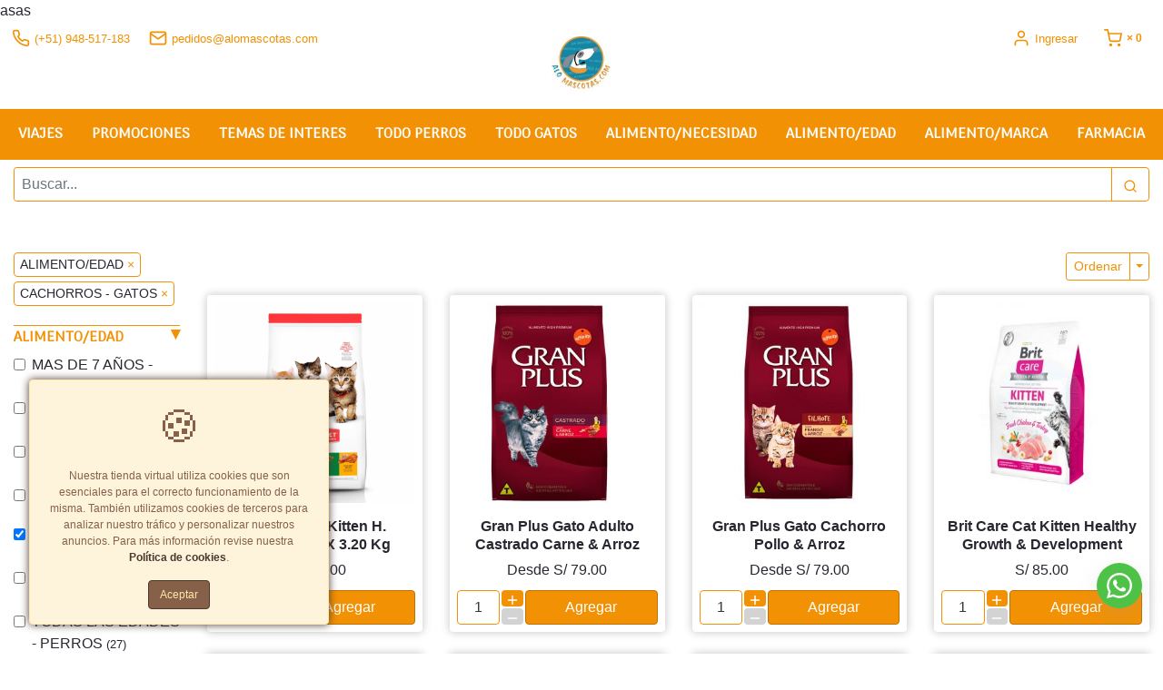

--- FILE ---
content_type: text/html; charset=UTF-8
request_url: https://alomascotas.com/catalogo/categoria/alimento-edad/cachorros-gatos
body_size: 34322
content:
asas<!DOCTYPE html>
<html lang="es">

<head>
    <meta charset="utf-8">
    <meta name="viewport" content="width=device-width, initial-scale=1, shrink-to-fit=no, maximum-scale=5">
    <meta http-equiv="x-ua-compatible" content="ie=edge">

    <title>Alomascotas.com: Lo mejor en alimentos, accesorios, articulos, medicinas y todo lo que tu mascota necesita. : categoria    </title>

    	<meta name="keywords" content="mascota, perro, gato, alimentos, alomascotas, veterinaria, antipulgas, balanceado, kennel, pulgas" />
	<meta name="description" content="Productos para mascotas, perros y gatos, todo tipo de alimentos de alta calidad, antipulgas, antiparasitarios, asi como accesorios y articulos tales como kennels, camas, platos, correas, y mucho más. Suplementos nutricionales, todo lo que tu mascota " />
	<meta name="robots" content="all" />

	<!-- Dublin Core schema - - - - - - - - - - - - - - - - - - - - - - - - - - - - - - - - - - - - - - - - - - - - - - - - - - - - - - -->
	<link rel="schema.DC" href="//purl.org/dc/terms/">
	<meta name="DC.title" content="Alomascotas.com: Lo mejor en alimentos, accesorios, articulos, medicinas y todo lo que tu mascota necesita. : categoria">
	<meta name="DC.description" content="Productos para mascotas, perros y gatos, todo tipo de alimentos de alta calidad, antipulgas, antiparasitarios, asi como accesorios y articulos tales como kennels, camas, platos, correas, y mucho más. Suplementos nutricionales, todo lo que tu mascota ">
	<meta name="DC.subject" content="Productos para mascotas, perros y gatos, todo tipo de alimentos de alta calidad, antipulgas, antiparasitarios, asi como accesorios y articulos tales como kennels, camas, platos, correas, y mucho más. Suplementos nutricionales, todo lo que tu mascota ">
	<meta name="DC.language" content="es">
	<meta name="DC.created" content="29/01/2019 05:28:49">
	<meta name="DC.modified" content="29/01/2019 05:28:49">
	<meta name="DC.creator" content="Alomascotas.com">
	<meta name="DC.publisher" content="Alomascotas.com">

	<!-- GEO - - - - - - - - - - - - - - - - - - - - - - - - - - - - - - - - - - - - - - - - - - - - - - - - - - - - - - - - - - - - - -->
	<meta name="geo.region" content="Lima" />
	<meta name="geo.placename" content="Lima" />
	<meta name="geo.position" content="-12.0266998,-76.88958430000002" />
	<meta name="ICBM" content="-12.0266998,-76.88958430000002" />

	<!-- FACEBOOK- - - - - - - - - - - - - - - - - - - - - - - - - - - - - - - - - - - - - - - - - - - - - - - - - - - - - - - - - - - -->
	<meta property="og:title" content="Alomascotas.com: Lo mejor en alimentos, accesorios, articulos, medicinas y todo lo que tu mascota necesita. : categoria" />
	<meta property="og:description" content="Productos para mascotas, perros y gatos, todo tipo de alimentos de alta calidad, antipulgas, antiparasitarios, asi como accesorios y articulos tales como kennels, camas, platos, correas, y mucho más. Suplementos nutricionales, todo lo que tu mascota ">
	<meta property="og:type" content="website" />
	<meta property="og:url" content="https://alomascotas.com/catalogo/categoria/alimento-edad" />

	<meta property="og:image" content="https://d20f60vzbd93dl.cloudfront.net/uploads/tienda_003600/tienda_003600_27783ae5a9422040a8db0a56c1af93f136c7b5e0_producto_large_90.jpg" />
	
		
	<!-- Productos FB --->
	
	<!-- Productos FB --->
	<meta property="og:description" content="Productos para mascotas, perros y gatos, todo tipo de alimentos de alta calidad, antipulgas, antiparasitarios, asi como accesorios y articulos tales como kennels, camas, platos, correas, y mucho más. Suplementos nutricionales, todo lo que tu mascota ">
	<meta property="og:site_name" content="Alomascotas.com" />
	<meta property="og:locale" content="es_ES" />
	<meta property="fb:admins" content="" />

	<!-- TWITTER - - - - - - - - - - - - - - - - - - - - - - - - - - - - - - - - - - - - - - - - - - - - - - - - - - - - - - - - - - -->
	<meta name="twitter:card" content="summary" />
	<meta name="twitter:title" content="Alomascotas.com: Lo mejor en alimentos, accesorios, articulos, medicinas y todo lo que tu mascota necesita. : categoria" />
	<meta name="twitter:description" content="Productos para mascotas, perros y gatos, todo tipo de alimentos de alta calidad, antipulgas, antiparasitarios, asi como accesorios y articulos tales como kennels, camas, platos, correas, y mucho más. Suplementos nutricionales, todo lo que tu mascota " />
	<meta name="twitter:image" content="https://d20f60vzbd93dl.cloudfront.net/uploads/tienda_003600/tienda_003600_27783ae5a9422040a8db0a56c1af93f136c7b5e0_producto_large_90.jpg" />
	<meta name="twitter:widgets:link-color" content="#cc0000">
	<meta name="twitter:widgets:theme" content="dark">

	<!-- VERIFICACION DE DOMINIO  - - - - - - - - - - - - - - - - - - - - - - - - - - - - - - - - - - - - - - - - - - - - - - - - - -  -->
	
	<!-- FAVICONS- - - - - - - - - - - - - - - - - - - - - - - - - - - - - - - - - - - - - - - - - - - - - - - - - - - -  - - - - - -->
			<link rel="apple-touch-icon" sizes="57x57" href="https://s3.amazonaws.com/mitiendape/uploads/tienda_003600/apple-icon-57x57.png">
		<link rel="apple-touch-icon" sizes="60x60" href="https://s3.amazonaws.com/mitiendape/uploads/tienda_003600/apple-icon-60x60.png">
		<link rel="apple-touch-icon" sizes="72x72" href="https://s3.amazonaws.com/mitiendape/uploads/tienda_003600/apple-icon-72x72.png">
		<link rel="apple-touch-icon" sizes="76x76" href="https://s3.amazonaws.com/mitiendape/uploads/tienda_003600/apple-icon-76x76.png">
		<link rel="apple-touch-icon" sizes="114x114" href="https://s3.amazonaws.com/mitiendape/uploads/tienda_003600/apple-icon-114x114.png">
		<link rel="apple-touch-icon" sizes="120x120" href="https://s3.amazonaws.com/mitiendape/uploads/tienda_003600/apple-icon-120x120.png">
		<link rel="apple-touch-icon" sizes="144x144" href="https://s3.amazonaws.com/mitiendape/uploads/tienda_003600/apple-icon-144x144.png">
		<link rel="apple-touch-icon" sizes="152x152" href="https://s3.amazonaws.com/mitiendape/uploads/tienda_003600/apple-icon-152x152.png">
		<link rel="apple-touch-icon" sizes="180x180" href="https://s3.amazonaws.com/mitiendape/uploads/tienda_003600/apple-icon-180x180.png">
		<link rel="icon" type="image/png" sizes="192x192" href="https://s3.amazonaws.com/mitiendape/uploads/tienda_003600/android-icon-192x192.png">
		<link rel="icon" type="image/png" sizes="32x32" href="https://s3.amazonaws.com/mitiendape/uploads/tienda_003600/favicon-32x32.png">
		<link rel="icon" type="image/png" sizes="96x96" href="https://s3.amazonaws.com/mitiendape/uploads/tienda_003600/favicon-96x96.png">
		<link rel="icon" type="image/png" sizes="16x16" href="https://s3.amazonaws.com/mitiendape/uploads/tienda_003600/favicon-16x16.png">
		<meta name="msapplication-TileColor" content="#ffffff">
		<meta name="msapplication-TileImage" content="https://s3.amazonaws.com/mitiendape/uploads/tienda_003600/ms-icon-144x144.png">
		<meta name="theme-color" content="#ffffff">
		<meta itemprop="priceCurrency" content="PEN">

	<link rel="canonical" href="https://alomascotas.com/catalogo/categoria/alimento-edad" />

	    <link rel="sitemap" type="application/xml" title="Sitemap" href="/sitemap.xml" />
    <link rel="alternate" type="application/rss+xml" href="https://alomascotas.com/feed.xml" />

    <!--[if lt IE 11]>
        <script src="https://oss.maxcdn.com/libs/html5shiv/3.7.0/html5shiv.js"></script>
        <script src="https://oss.maxcdn.com/libs/respond.js/1.4.2/respond.min.js"></script>
    <![endif]-->

    <!-- CSS - - - - - - - - - - - - - - - - - - - - - - - - - - - - - - - - - - - - - - - - - - - - - - -->
    <!-- <link rel="stylesheet" href="https://cdn.jsdelivr.net/npm/bootstrap@4.6.0/dist/css/bootstrap.min.css" integrity="sha384-B0vP5xmATw1+K9KRQjQERJvTumQW0nPEzvF6L/Z6nronJ3oUOFUFpCjEUQouq2+l" crossorigin="anonymous"> -->
    <link rel="stylesheet" href="https://alomascotas.com/_/bootstrap-4.6.2-dist/css/bootstrap.min.css" />

    <!-- miTienda -->

    <link rel="stylesheet" href="https://alomascotas.com/_/stylesheets/mitienda-tiendas.css?v=49" />

        <!--  "Arima Madurai", cursive -->
    <link href="https://fonts.googleapis.com/css?family=Arima+Madurai&display=swap" rel='stylesheet' type='text/css'>    <link rel="stylesheet" type="text/css" href="https://alomascotas.com/_/css/jquery-confirm.min.css" />
    <style>
        label.btn-disabled,
        label.btn-disabled input {
            border: 1.5px solid #ccc !important;
            color: #ccc !important;
            cursor: not-allowed !important;
        }
    </style>
<style type="text/css">
    #contenidoPreview {
        font-size: 16px;
    }
</style>
<style type="text/css">
    :root {
        --color1:
            #f29104;
        --color2:
            #2a2630;
        --color3:
            #f29104;
        --color4:
            #ffffff;
        --color5:
            #f29104;
        --color6:
            #ffffff;
        --color7:
            #f29104;
        --color8: red ;
        --color9:
            #ffffff;
        --color10:
            rgba(255,79,0,0.5);
        --color1-n1:
            #bf7103;
        --color1-n2:
            #8d5302;
        --color1-n3:
            #5a3501;

        --color2-n1:
            #433d4d;
        --color2-n2:
            #5c536a;
        --color2-n3:
            #756986;

        --color3-n1:
            #bf7103;
        --color3-n2:
            #8d5302;
        --color3-n3:
            #5a3501;

        --color4-n1:
            #e6e6e6;
        --color4-n2:
            #b3b3b3;
        --color4-n3:
            #666666;

        --color5-n1:
            #bf7103;
        --color5-n2:
            #8d5302;
        --color5-n3:
            #5a3501;

        --color6-n1:
            #e6e6e6;
        --color6-n2:
            #b3b3b3;
        --color6-n3:
            #666666;

        --color7-n1:
            #bf7103;
        --color7-n2:
            #8d5302;
        --color7-n3:
            #5a3501;
    }


    .web {

        font-family: Arial, "Helvetica Neue", Helvetica, sans-serif;
        /*font-size: 0.80        em;
        */
        color: var(--color2);
        background-color: var(--color9);
    }

    .web .text-secondary {
        color: var(--color2-n3) !important;
    }

    .web a {
        color: var(--color7);
    }

    .web a:hover {
        color: var(--color7-n1);
    }

    .web a:active {
        color: var(--color7-n1);
    }

    /* 
    .web .svg-icon {
        color: var(--color7);
    }

    .web .svg-icon:hover {
        color: var(--color7-n1);
    } */

    .web a:visited {
        color: var(--color7);
    }

    .web h1,
    .web h2,
    .web h3,
    .web h4,
    .web h5,
    .web h6 {
        color: var(--color1);
        font-family:
            "Arima Madurai", cursive;
    }

    .web .page-item.active .page-link {
        color: var(--color7);
    }

    .web .page-link {
        color: var(--color7);
    }

    .web .page-link:hover {
        color: var(--color7-n1);
    }

    /* ENCABEZADO */
    .web .encabezado {
        border-bottom-color: var(--color1);
        background-color: var(--color9);
    }

    .web .encabezado .nav-item {
        color: var(--color7);
    }

    .web .encabezado .dropdown-menu {
        color: var(--color2);
    }

    /* NAVBAR */

    .web .navbar-toggler-icon {
        color: var(--color7);
    }

    .web .carousel {
        border-bottom-color: var(--color1);
    }

    .web .carousel .carousel-inner .carousel-item .CoverImageText {
        color: var(--color1);
        font-family:
            "Arima Madurai", cursive;
    }

    .web .CoverImageText h1 {
        color: var(--color9);
    }

    .web .CoverImageText h3 {
        color: var(--color9);
    }

    .web .CoverImageText h4 {
        color: var(--color9);
    }

    /* MENU DE NAVEGACION */
    .web .menu-navegacion {

        background-color: var(--color5);
        color: var(--color6);
    }

    .web .menu-navegacion .navbar a {
        font-family:
            "Arima Madurai", cursive;
        color: var(--color6);
    }

    .web .menu-navegacion .navbar div.dropdown-menu {
        background-color: var(--color5);
        color: var(--color6);
    }

    .web .menu-navegacion .navbar a.dropdown-item {
        background-color: var(--color5);
        color: var(--color6) !important;
    }

    .web .menu-navegacion .navbar a.dropdown-item:hover {
        text-decoration: underline;
    }

    .web .menu-navegacion .navbar-toggler {
        color: var(--color6);
    }

    .web .menu-navegacion .nav-link .svg-icon {
        color: var(--color6) !important;
    }

    .sidebar-header {
        background-color: var(--color5);
        color: var(--color6);
    }

    .sidebar-header .svg-icon {
        color: var(--color6);
    }

    /* CARRITO DE COMPRAS */
    .cart-sidebar-footer button {
        color: var(--color4);
        background-color: var(--color3);
        border: 1px solid var(--color3-n1);
        text-shadow: 1px 1px var(--color3-n1);
    }



    .cart-sidebar-footer {
        background-color: var(--color9);
    }

    /* PIE * * * * * * * * * * * * * * * * * * * * * * * * * * * * * * * * * * * * */
    .web .pie {
        background-color: var(--color10);
        color: var(--color2);
    }

    .web .pie h3 {
        color: var(--color1);
    }

    .web .pie h4 {
        color: var(--color1);
    }

    .web .pie a {
        color: var(--color7);
    }

    .web .pie a:hover {
        color: var(--color7-n3);
    }

    .web .canasta[data-badge]:after {
        color: var(--color4);
        background-color: var(--color3);
    }

    /* BTN PRIMARY * * * * * * * * * * * * * * * * * * * * * * * * * * * * * * * * * * * * */
    .web .btn-primary,
    .web a.btn-primary:visited {
        color: var(--color4);
        background-color: var(--color3);
        border: 1px solid var(--color3-n1);
    }

    .web .input-group .btn-primary {
        box-shadow: none;
    }

    .web .buscar {
        border: 1px solid var(--color3-n1);
    }

    .web .btn-primary:hover {
        color: var(--color4);
        background-color: var(--color3-n1);
        border-color: var(--color3-n1);
    }

    .web .btn-primary:focus,
    .btn-primary.focus {
        color: var(--color4);
        background-color: var(--color3-n3);
        border-color: var(--color3-n1);
    }

    .web .btn-primary:active,
    .web .btn-primary.active,
    .web .open>.btn-primary.dropdown-toggle {
        color: var(--color4);
        background-color: var(--color3-n3);
        border-color: var(--color3-n1);
    }

    .web .btn-primary:active:hover,
    .web .btn-primary:active:focus,
    .web .btn-primary:active.focus,
    .web .btn-primary.active:hover,
    .web .btn-primary.active:focus,
    .web .btn-primary.active.focus,
    .web .open>.btn-primary.dropdown-toggle:hover,
    .web .open>.btn-primary.dropdown-toggle:focus,
    .web .open>.btn-primary.dropdown-toggle.focus {
        color: var(--color4);
        background-color: var(--color3-n3);
        border-color: var(--color3-n1);
    }

    .web .input-group .btn-primary:hover+.btn-primary {
        color: var(--color4);
        background-color: var(--color3-n1);
        border-color: var(--color3-n1);
    }

    .web .btn-primary .svg-icon {
        color: var(--color4);
    }

    /* BTN DISABLED* * * * * * * * * * * * * * * * * * * * * * * * * * * * * * * * * * * * */
    .web .btn-primary.disabled:focus,
    .web .btn-primary.disabled.focus,
    .web .btn-primary:disabled:focus,
    .web .btn-primary:disabled.focus {
        color: var(--color4);
        background-color: var(--color3);
        border-color: var(--color3-n1);
    }

    .web .btn-primary.disabled:hover,
    .web .btn-primary:disabled:hover {
        color: var(--color4);
        background-color: var(--color3);
        border-color: var(--color3-n1);
    }

    /* BTN OUTLINE PRIMARY * * * * * * * * * * * * * * * * * * * * * * * * * * * * * * * * * * * * */
    .web .btn-outline-primary,
    .web a.btn-outline-primary:visited {
        color: var(--color3);
        background-color: var(--color9);
        border-color: var(--color3);
    }

    .web .btn-outline-primary:hover,
    .web .btn-outline-primary:active {
        color: var(--color3-n1);
        background-color: var(--color9-n1);
        border-color: var(--color3-n1);
    }

    .web .btn-outline-primary:focus,
    .web .btn-outline-primary.focus {
        color: var(--color3-n3);
        background-color: var(--color3);
        border-color: var(--color3-n3);
    }

    .web .btn-outline-primary:active,
    .web .btn-outline-primary.active,
    .web .open>.btn-outline-primary.dropdown-toggle {
        color: var(--color3);
        background-color: var(--color9);
        border-color: var(--color3);
        background-image: none;
    }

    .web .btn-outline-primary:active:hover,
    .web .btn-outline-primary:active:focus,
    .web .btn-outline-primary:active.focus,
    .web .btn-outline-primary.active:hover,
    .web .btn-outline-primary.active:focus,
    .web .btn-outline-primary.active.focus,
    .web .open>.btn-outline-primary.dropdown-toggle:hover,
    .web .open>.btn-outline-primary.dropdown-toggle:focus,
    .web .open>.btn-outline-primary.dropdown-toggle.focus {
        color: var(--color3);
        background-color: var(--color9);
        border-color: var(--color3);
    }

    /* BTN OUTLINE PRIMARY DISABLED * * * * * * * * * * * * * * * * * * * * * * * * * * * * * * * * * * * * */
    .web .btn-outline-primary.disabled:focus,
    .web .btn-outline-primary.disabled.focus,
    .web .btn-outline-primary:disabled:focus,
    .web .btn-outline-primary:disabled.focus {
        color: var(--color3);
        background-color: var(--color9);
        border-color: var(--color3);
    }

    .web .btn-outline-primary.disabled:hover,
    .web .btn-outline-primary:disabled:hover {
        color: var(--color3);
        background-color: var(--color9);
        border-color: var(--color3);
    }

    /* CATALOGO PRODUCTOS * * * * * * * * * * * * * * * * * * * * * * * * * * * * * * * * * * * * */
    .web .product-card {
        color: var(--color2);
        border-color: var(--color2-n3);
    }

    .web .product-card .card-body .card-title {
        color: var(--color2);
    }

    .web .product-card .card-footer {
        color: var(--color2);
    }

    .web .product-card .precio del {
        color: var(--color2-n3);
    }

    .web .product-card .pastilla {
        color: var(--color4);
        background-color: var(--color3);
    }

    .web .product-card .product-item__controls .product-quantity__input {
        border-color: var(--color3);
    }

    .web .product-card .product-item__controls .product-quantity__control {
        color: var(--color4);
        background-color: var(--color3);
    }

    .web .product-card .product-item__controls .product-quantity__control.product-quantity__control--disabled {
        color: var(--color3);
        background-color: var(--color5-n1);
    }

    .web .productos_image-border .product-card .product-image-wrapper .producto-foto {
        border: 1px solid var(--color4);
    }

    .web .product-card .product-item__controls .product-quantity__control .svg-icon {
        color: var(--color4);
    }

    /* BUSCADOR */
    .buscador .btn .svg-icon {
        color: var(--color2);
    }

    .web .modalpreview {
        color: var(--color2);
        background-color: var(--color9);
    }

    .web .buscador .buscador-autocomplete {
        border-color: var(--color2-n3);
    }

    .web .buscador .buscador-autocomplete .resultado {
        border-color: var(--color2-n3);
    }

    .buscador .buscador-autocomplete .resultado:first-child {
        border-color: var(--color2-n3);
    }

    /* CATALOGO FILTROS * * * * * * * * * * * * * * * * * * * * * * * * * * * * * * * * * * * * */
    .web .filtros .badge-pill {
        background-color: var(--color5);
        color: var(--color6);
        padding-left: 1em;
        padding-right: 1em;
    }

    .web .filtrosSidebar .burbujas .burbuja {
        border-color: var(--color7);
        background-color: var(--color9);
    }

    .web .filtrosSidebar .burbujas .burbuja .deleteBurbuja {
        color: var(--color7);
    }

    .web .filtros .filtro h5 {
        color: var(--color1);
    }

    .web .filtros .filtro ul li a {
        color: var(--color7);
    }

    .web .filtros .filtro ul li a:hover {
        color: var(--color7-n1);
    }

    .web .filtros .filtro ul li a span.nowrap {
        color: var(--color7-n1);
    }

    .web .filtros .filtro ul li a:hover span.nowrap {
        color: var(--color7-n3);
    }

    /* PRODUCTO * * * * * * * * * * * * * * * * * * * * * * * * * * * * * * * * * * * * */
    .web .producto .precio {
        color: var(--color2-n3);
    }

    .web .producto .pastilla {
        color: var(--color4);
        background-color: var(--color3);
    }

    .web .producto del {
        color: var(--color2-1);
    }

    .web .progress-indicator>li {
        color: var(--color3);
    }

    .web .progress-indicator>li:hover {
        color: var(--color3);
    }

    .web .progress-indicator>li .bubble {
        background-color: var(--color3);
        border-bottom-color: var(--color3);
    }

    .web .progress-indicator>li .bubble:before,
    .web .progress-indicator>li .bubble:after {
        background-color: var(--color3);
    }

    /* COMPLETED */
    .web .progress-indicator>li.completed {
        color: var(--color3-n3);
    }

    .web .progress-indicator>li.completed .bubble {
        background-color: var(--color3-n3);
        color: var(--color3-n3);
        border-color: var(--color3-n3);
    }

    .web .progress-indicator>li.completed .bubble,
    .web .progress-indicator>li.completed .bubble:after,
    .web .progress-indicator>li.completed .bubble:before {
        background-color: var(--color3-n3);
        border-color: var(--color3-n3);
    }

    /* ACTIVE */
    .web .progress-indicator>li.active {
        color: var(--color3-n1);
    }

    .web .progress-indicator>li.active .bubble {
        background-color: var(--color3-n1);
        color: var(--color3-n1);
        border-color: var(--color3-n1);
    }

    .web .progress-indicator>li.active .bubble:before,
    .web .progress-indicator>li.active .bubble:after {
        background-color: var(--color3-n1);
        border-color: var(--color3-n1);
    }

    /* HOVER */
    .web .progress-indicator>li a:hover .bubble {
        background-color: var(--color3-n2);
        color: var(--color3-n2);
        border-color: var(--color3-n2);
    }

    .web .progress-indicator>li a:hover .bubble:before,
    .web .progress-indicator>li a:hover .bubble:after {
        background-color: var(--color3-n2);
        border-color: var(--color3-n2);
    }

    .web .card-header-lp {
        background-color: var(--color5);
        color: var(--color6);
        font-weight: bold;
    }
</style>


        
    <!--css en el HEAD-->
    <style type="text/css">
        #banner-mitienda{
    display:none;
}    </style>
    <!-- Google Tag Manager -->
        <!-- End Google Tag Manager -->
        <!-- Google Analytics -->
<script async src="https://www.googletagmanager.com/gtag/js?id=G-0G7D28JPVJ"></script>
<script>
	window.dataLayer = window.dataLayer || [];

	function gtag() {
		dataLayer.push(arguments);
	}
	gtag("js", new Date());
	gtag("config", "G-0G7D28JPVJ");

	var ianalityc = 1;

	</script>

<script>
	

	//	----------------------------------------------------
	//	Enviar objeto Google
	// ELSE
	gtag('event', 'page_view');

	//	----------------------------------------------------
</script>    <!-- Facebook Pixel Code -->
<script>
	! function(f, b, e, v, n, t, s) {
		if (f.fbq) return;
		n = f.fbq = function() {
			n.callMethod ?
				n.callMethod.apply(n, arguments) : n.queue.push(arguments)
		};
		if (!f._fbq) f._fbq = n;
		n.push = n;
		n.loaded = !0;
		n.version = '2.0';
		n.queue = [];
		t = b.createElement(e);
		t.async = !0;
		t.src = v;
		s = b.getElementsByTagName(e)[0];
		s.parentNode.insertBefore(t, s)
	}(window,
		document, 'script', 'https://connect.facebook.net/en_US/fbevents.js');

	// Identificador del pixel
	fbq('init', '186589418811269');
			
					fbq('init', '652099084569647');
		
		// ----------------------

		// ----------------------

		// ----------------------
	// EVENTOS 
	// ----------------------

	fbq('track', "PageView");


	</script>
<noscript>
	<img height="1" width="1" style="display:none" src="https://www.facebook.com/tr?id=186589418811269&ev=PageView&noscript=1" />
			
					<img height="1" width="1" style="display:none" src="https://www.facebook.com/tr?id=652099084569647&ev=PageView&noscript=1" />
		
	
</noscript>
<!-- End Facebook Pixel Code -->
            <!--JavaScript en el HEAD--><script type="text/javascript">console.log("hello world");</script>
<!-- Meta Pixel Code -->
<!-- Google Tag Manager -->
<script>(function(w,d,s,l,i){w[l]=w[l]||[];w[l].push({'gtm.start':
new Date().getTime(),event:'gtm.js'});var f=d.getElementsByTagName(s)[0],
j=d.createElement(s),dl=l!='dataLayer'?'&l='+l:'';j.async=true;j.src=
'https://www.googletagmanager.com/gtm.js?id='+i+dl;f.parentNode.insertBefore(j,f);
})(window,document,'script','dataLayer','GTM-KSBCQPXL');</script>
<!-- End Google Tag Manager --></head>

<body id="alomascotascom" class="web modulo-catalogo alomascotascom">

    <!-- Google Tag Manager -->
        <!-- End Google Tag Manager -->

    <!--[if lt IE 11]>
    <p class="browsehappy">Está utilizando un navegador <strong>obsoleto</strong>. Por favor, <a href="http://browsehappy.com/">actualice su navegador</a> para mejorar su experiencia.</p>
    <![endif]-->

    <!--JavaScript iniciando el BODY-->
    <script type="text/javascript">var foo, bar;</script>
<!-- Google Tag Manager (noscript) -->
<noscript>
  <iframe src="https://www.googletagmanager.com/ns.html?id=GTM-KSBCQPX L"
          height="0" width="0"
          style="display:none;visibility:hidden"></iframe>
</noscript>
<!-- End Google Tag Manager (noscript) -->
    <!-- ENCABEZADO -->
    <!-- ENCABEZADO -->
<header id="encabezado" class="encabezado encabezado_posicion-1 encabezado-item_carrito-cart bodyHide ">
    <div id="TLHeader" class="encabezado_telefono-email">
        <!-- Telefono -->
                    <a href="callto:51948517183" id="tienda-telefono" class="encabezado-item encabezado-item_telefono ">
                <div class="svg-icon">
                    <svg role="img" title="Phone">
                        <use xlink:href="https://alomascotas.com/_/icons/sprite.svg#phone">
                        </use>
                    </svg>
                </div>
                <span class="encabezado-item_text">(+51) 948-517-183</span>
            </a>
                <!-- Email -->
        <a href="mailto:pedidos@alomascotas.com" id="tienda-email" class="encabezado-item encabezado-item_email ">
            <div class="svg-icon">
                <svg role="img" title="Mail">
                    <use xlink:href="https://alomascotas.com/_/icons/sprite.svg#mail">
                    </use>
                </svg>
            </div>
            <span class="encabezado-item_text">pedidos@alomascotas.com</span>
        </a>
        <!-- TOGGLE NUEVO-->
                <button id="menuSidebarCollapse" class="encabezado-item encabezado-item_menu-collapse">
            <div class="svg-icon">
                <svg role="img" title="Menu">
                    <use xlink:href="https://alomascotas.com/_/icons/sprite.svg#menu">
                    </use>
                </svg>
            </div>
        </button>
            </div>
    <div class="encabezado_buscador-login-signup-carrito">

                        <!-- LOGIN -->
                <!-- <a href="https://alomascotas.com/ingresacliente/1/RjwPHQYzYvl8ZExYhvt4cZU56bbSszwpu4LLi4l2dfmgjmLry-oS-bWgdZ-X0apILjH6YOr0oHMx_56Wd3qsWRHfPxyvE5dKOKCiKrx8CDZrT-3Wa-d_jFgFKBjsNLww" class="encabezado-item encabezado-item_login"> -->
                <a href="https://alomascotas.com/ingresacliente/1" class="encabezado-item encabezado-item_login">
                    <div class="svg-icon">
                        <svg role="img" title="User">
                            <use xlink:href="https://alomascotas.com/_/icons/sprite.svg#user">
                            </use>
                        </svg>
                    </div>
                    <span class="encabezado-item_text">Ingresar</span>
                </a>
                <!-- SIGNUP -->
                <!-- <a href="https://alomascotas.com/ingresacliente/2/RjwPHQYzYvl8ZExYhvt4cZU56bbSszwpu4LLi4l2dfmgjmLry-oS-bWgdZ-X0apILjH6YOr0oHMx_56Wd3qsWRHfPxyvE5dKOKCiKrx8CDZrT-3Wa-d_jFgFKBjsNLww" class="encabezado-item encabezado-item_signup">
                    <div class="svg-icon">
                        <svg role="img" title="signup">
                            <use xlink:href="https://alomascotas.com/_/icons/sprite.svg#edit">
                            </use>
                        </svg>
                    </div>
                    <span class="encabezado-item_text">Regístrate</span>
                </a> -->
                <!-- CARRITO DE COMPRAS -->
        <a href="https://alomascotas.com/carritoweb" id="cartSidebarCollapse" class="
            encabezado-item
            encabezado-item_carrito
            ">
            <span class="badge badge-qty canasta" data-badge="0">×
                0</span>
            <span class="badge badge-qty d-none" id="canastaTotal">S/ 0.00</span>
            <div class="svg-icon">
                <svg role="img" title="Shopping cart" class="svg-icon_shopping-cart">
                    <use xlink:href="https://alomascotas.com/_/icons/sprite.svg#shopping-cart">
                    </use>
                </svg>
                <svg role="img" title="Shopping basket" class="svg-icon_shopping-basket">
                    <use xlink:href="https://alomascotas.com/_/icons/sprite.svg#shopping-basket">
                    </use>
                </svg>
                <svg role="img" title="Shopping bag" class="svg-icon_shopping-bag">
                    <use xlink:href="https://alomascotas.com/_/icons/sprite.svg#bag">
                    </use>
                </svg>
            </div>

        </a>
    </div>
    <!-- LOGO -->
    	<div id="div_logotipo_imagen" class="tienda-logo">
		<a href="https://alomascotas.com" class="tienda-logo-anchor">
			<img src="https://d20f60vzbd93dl.cloudfront.net/uploads/tienda_003600/tienda_003600_e1a6cea7d292cfcca462290e9c2bb69ee16aa97d_logo_small_85.jpg" alt="Alomascotas.com" />
		</a>
	</div>

    <!-- BUSCADOR -->
    <div class="encabezado_buscador-mobile">
        <div class="input-group">
            <input type="text" name="buscador_input-mobile" id="buscador_input-mobile" value="" class="form-control buscador" placeholder="Buscar...">
            <span class="input-group-append">
                <button type="button" id="buscador_boton-mobile" class='buscador_boton-mobile btn btn-outline-primary'>
                    <div class="svg-icon baseline">
                        <svg role="img" title="Buscar">
                            <use xlink:href="https://alomascotas.com/_/icons/sprite.svg#search">
                            </use>
                        </svg>
                    </div>
                </button>
            </span>
        </div>
    </div>

    <!-- MENU DE NAVEGACIÓN -->
    
    <div id="menu-navegacion" class="menu-navegacion">

        <div id="menuSidebarDismiss" class="sidebar-header menu-sidebar-header d-md-none">
            <strong>Menú de navegación</strong>
            <div class="svg-icon dismiss">
                <svg role="img" title="Dismiss">
                    <use xlink:href="https://alomascotas.com/_/icons/sprite.svg#x">
                    </use>
                </svg>
            </div>
        </div>

        <div class="menu-sidebar-body">
            <nav id="categorias" class="navbar navbar-expand-md bodyHide">
                <div class="collapse navbar-collapse text-md-center" id="navbarNav"><ul class="mt__nav__menu">

	<li class="mt__nav__menu__dropdown">
		<!-- class="" -->
		<a class="" href="http://www.petwelfareperu.com" target="_blank" id="navbarDropdownMenuLink-47552" aria-haspopup="true" aria-expanded="false" data-toggle="">
			<span>VIAJES</span>
		</a>
		<ul class="" aria-labelledby="navbarDropdownMenuLink-47552">
			
		</ul>
	</li>
	
	<li class="mt__nav__menu__dropdown">
		<!-- class="dropdown-toggle" -->
		<a class="" href="https://alomascotas.com/catalogo/categoria/promociones-51171" target="" id="navbarDropdownMenuLink-43612" aria-haspopup="true" aria-expanded="false" data-toggle="dropdown">
			<span>PROMOCIONES</span>
		</a>
		<ul class="" aria-labelledby="navbarDropdownMenuLink-43612">
			
				<li class="mt__nav__menu__dropdown">
					<!-- class="" -->
					<a class="" href="https://alomascotas.com/catalogo/categoria/promociones-51171/promociones-perros" id="navbarDropdownMenuLink-{id}" target="" aria-haspopup="true" aria-expanded="false" data-toggle="">
						<span>PROMOCIONES PERROS</span>
					</a>
					<ul class="" aria-labelledby="navbarDropdownMenuLink-{id}">
						
					</ul>
				</li>
			
				<li class="mt__nav__menu__dropdown">
					<!-- class="" -->
					<a class="" href="https://alomascotas.com/catalogo/categoria/promociones-51171/promociones-gatos" id="navbarDropdownMenuLink-{id}" target="" aria-haspopup="true" aria-expanded="false" data-toggle="">
						<span>PROMOCIONES GATOS</span>
					</a>
					<ul class="" aria-labelledby="navbarDropdownMenuLink-{id}">
						
					</ul>
				</li>
			
		</ul>
	</li>
	
	<li class="mt__nav__menu__dropdown">
		<!-- class="dropdown-toggle" -->
		<a class="" href="https://alomascotas.com/p/wwwalomascotascom" target="" id="navbarDropdownMenuLink-11534" aria-haspopup="true" aria-expanded="false" data-toggle="dropdown">
			<span>TEMAS DE INTERES</span>
		</a>
		<ul class="" aria-labelledby="navbarDropdownMenuLink-11534">
			
				<li class="mt__nav__menu__dropdown">
					<!-- class="" -->
					<a class="" href="https://alomascotas.com/blog" id="navbarDropdownMenuLink-{id}" target="" aria-haspopup="true" aria-expanded="false" data-toggle="">
						<span>BLOG</span>
					</a>
					<ul class="" aria-labelledby="navbarDropdownMenuLink-{id}">
						
					</ul>
				</li>
			
				<li class="mt__nav__menu__dropdown">
					<!-- class="" -->
					<a class="" href="https://alomascotas.com/p/logos-marcas" id="navbarDropdownMenuLink-{id}" target="" aria-haspopup="true" aria-expanded="false" data-toggle="">
						<span>MARCAS DE ALIMENTOS</span>
					</a>
					<ul class="" aria-labelledby="navbarDropdownMenuLink-{id}">
						
					</ul>
				</li>
			
		</ul>
	</li>
	
	<li class="mt__nav__menu__dropdown">
		<!-- class="dropdown-toggle" -->
		<a class="" href="https://alomascotas.com/catalogo/categoria/inicio" target="" id="navbarDropdownMenuLink-5409" aria-haspopup="true" aria-expanded="false" data-toggle="dropdown">
			<span>TODO PERROS</span>
		</a>
		<ul class="" aria-labelledby="navbarDropdownMenuLink-5409">
			
				<li class="mt__nav__menu__dropdown">
					<!-- class="" -->
					<a class="" href="https://alomascotas.com/catalogo/categoria/todo-perros/alimento-seco" id="navbarDropdownMenuLink-{id}" target="" aria-haspopup="true" aria-expanded="false" data-toggle="">
						<span>ALIMENTO SECO</span>
					</a>
					<ul class="" aria-labelledby="navbarDropdownMenuLink-{id}">
						
					</ul>
				</li>
			
				<li class="mt__nav__menu__dropdown">
					<!-- class="" -->
					<a class="" href="https://alomascotas.com/catalogo/categoria/todo-perros/alimento-humedo" id="navbarDropdownMenuLink-{id}" target="" aria-haspopup="true" aria-expanded="false" data-toggle="">
						<span>ALIMENTO HUMEDO</span>
					</a>
					<ul class="" aria-labelledby="navbarDropdownMenuLink-{id}">
						
					</ul>
				</li>
			
				<li class="mt__nav__menu__dropdown">
					<!-- class="" -->
					<a class="" href="https://alomascotas.com/catalogo/categoria/todo-perros/alimento-medicado" id="navbarDropdownMenuLink-{id}" target="" aria-haspopup="true" aria-expanded="false" data-toggle="">
						<span>ALIMENTO MEDICADO </span>
					</a>
					<ul class="" aria-labelledby="navbarDropdownMenuLink-{id}">
						
					</ul>
				</li>
			
				<li class="mt__nav__menu__dropdown">
					<!-- class="" -->
					<a class="" href="https://alomascotas.com/catalogo/categoria/todo-perros/suplementos-nutricionales" id="navbarDropdownMenuLink-{id}" target="" aria-haspopup="true" aria-expanded="false" data-toggle="">
						<span>SUPLEMENTOS NUTRICIONALES</span>
					</a>
					<ul class="" aria-labelledby="navbarDropdownMenuLink-{id}">
						
					</ul>
				</li>
			
				<li class="mt__nav__menu__dropdown">
					<!-- class="" -->
					<a class="" href="https://alomascotas.com/catalogo/categoria/todo-perros/bocaditos-y-premios" id="navbarDropdownMenuLink-{id}" target="" aria-haspopup="true" aria-expanded="false" data-toggle="">
						<span>BOCADITOS Y PREMIOS</span>
					</a>
					<ul class="" aria-labelledby="navbarDropdownMenuLink-{id}">
						
					</ul>
				</li>
			
				<li class="mt__nav__menu__dropdown">
					<!-- class="" -->
					<a class="" href="https://alomascotas.com/catalogo/categoria/todo-perros/antipulgas-y-antiparasitarios" id="navbarDropdownMenuLink-{id}" target="" aria-haspopup="true" aria-expanded="false" data-toggle="">
						<span>ANTIPULGAS Y ANTIPARASITARIOS</span>
					</a>
					<ul class="" aria-labelledby="navbarDropdownMenuLink-{id}">
						
					</ul>
				</li>
			
				<li class="mt__nav__menu__dropdown">
					<!-- class="" -->
					<a class="" href="https://alomascotas.com/catalogo/categoria/todo-perros/kennels-y-casas" id="navbarDropdownMenuLink-{id}" target="" aria-haspopup="true" aria-expanded="false" data-toggle="">
						<span>KENNELS Y CASAS</span>
					</a>
					<ul class="" aria-labelledby="navbarDropdownMenuLink-{id}">
						
					</ul>
				</li>
			
				<li class="mt__nav__menu__dropdown">
					<!-- class="" -->
					<a class="" href="https://alomascotas.com/catalogo/categoria/todo-perros/camas-y-mantas" id="navbarDropdownMenuLink-{id}" target="" aria-haspopup="true" aria-expanded="false" data-toggle="">
						<span>CAMAS Y MANTAS</span>
					</a>
					<ul class="" aria-labelledby="navbarDropdownMenuLink-{id}">
						
					</ul>
				</li>
			
				<li class="mt__nav__menu__dropdown">
					<!-- class="" -->
					<a class="" href="https://alomascotas.com/catalogo/categoria/todo-perros/platos-y-bebederos" id="navbarDropdownMenuLink-{id}" target="" aria-haspopup="true" aria-expanded="false" data-toggle="">
						<span>PLATOS Y BEBEDEROS </span>
					</a>
					<ul class="" aria-labelledby="navbarDropdownMenuLink-{id}">
						
					</ul>
				</li>
			
				<li class="mt__nav__menu__dropdown">
					<!-- class="" -->
					<a class="" href="https://alomascotas.com/catalogo/categoria/todo-perros/juguetes" id="navbarDropdownMenuLink-{id}" target="" aria-haspopup="true" aria-expanded="false" data-toggle="">
						<span>JUGUETES</span>
					</a>
					<ul class="" aria-labelledby="navbarDropdownMenuLink-{id}">
						
					</ul>
				</li>
			
				<li class="mt__nav__menu__dropdown">
					<!-- class="" -->
					<a class="" href="https://alomascotas.com/catalogo/categoria/todo-perros/correas-y-collares" id="navbarDropdownMenuLink-{id}" target="" aria-haspopup="true" aria-expanded="false" data-toggle="">
						<span>CORREAS Y COLLARES</span>
					</a>
					<ul class="" aria-labelledby="navbarDropdownMenuLink-{id}">
						
					</ul>
				</li>
			
				<li class="mt__nav__menu__dropdown">
					<!-- class="" -->
					<a class="" href="https://alomascotas.com/catalogo/categoria/todo-perros/aseo-y-estetica" id="navbarDropdownMenuLink-{id}" target="" aria-haspopup="true" aria-expanded="false" data-toggle="">
						<span>ESTETICA - LIMPIEZA</span>
					</a>
					<ul class="" aria-labelledby="navbarDropdownMenuLink-{id}">
						
					</ul>
				</li>
			
		</ul>
	</li>
	
	<li class="mt__nav__menu__dropdown">
		<!-- class="dropdown-toggle" -->
		<a class="" href="https://alomascotas.com/catalogo/categoria/inicio" target="" id="navbarDropdownMenuLink-5423" aria-haspopup="true" aria-expanded="false" data-toggle="dropdown">
			<span>TODO GATOS</span>
		</a>
		<ul class="" aria-labelledby="navbarDropdownMenuLink-5423">
			
				<li class="mt__nav__menu__dropdown">
					<!-- class="" -->
					<a class="" href="https://alomascotas.com/catalogo/categoria/todo-gatos/alimento-seco" id="navbarDropdownMenuLink-{id}" target="" aria-haspopup="true" aria-expanded="false" data-toggle="">
						<span>ALIMENTO SECO</span>
					</a>
					<ul class="" aria-labelledby="navbarDropdownMenuLink-{id}">
						
					</ul>
				</li>
			
				<li class="mt__nav__menu__dropdown">
					<!-- class="" -->
					<a class="" href="https://alomascotas.com/catalogo/categoria/todo-gatos/alimento-humedo" id="navbarDropdownMenuLink-{id}" target="" aria-haspopup="true" aria-expanded="false" data-toggle="">
						<span>ALIMENTO HUMEDO</span>
					</a>
					<ul class="" aria-labelledby="navbarDropdownMenuLink-{id}">
						
					</ul>
				</li>
			
				<li class="mt__nav__menu__dropdown">
					<!-- class="" -->
					<a class="" href="https://alomascotas.com/catalogo/categoria/todo-gatos/alimento-medicado" id="navbarDropdownMenuLink-{id}" target="" aria-haspopup="true" aria-expanded="false" data-toggle="">
						<span>ALIMENTO MEDICADO</span>
					</a>
					<ul class="" aria-labelledby="navbarDropdownMenuLink-{id}">
						
					</ul>
				</li>
			
				<li class="mt__nav__menu__dropdown">
					<!-- class="" -->
					<a class="" href="https://alomascotas.com/catalogo/categoria/todo-gatos/suplementos-nutricionales" id="navbarDropdownMenuLink-{id}" target="" aria-haspopup="true" aria-expanded="false" data-toggle="">
						<span>SUPLEMENTOS NUTRICIONALES</span>
					</a>
					<ul class="" aria-labelledby="navbarDropdownMenuLink-{id}">
						
					</ul>
				</li>
			
				<li class="mt__nav__menu__dropdown">
					<!-- class="" -->
					<a class="" href="https://alomascotas.com/catalogo/categoria/todo-gatos/bocaditos-y-premios" id="navbarDropdownMenuLink-{id}" target="" aria-haspopup="true" aria-expanded="false" data-toggle="">
						<span>BOCADITOS Y PREMIOS</span>
					</a>
					<ul class="" aria-labelledby="navbarDropdownMenuLink-{id}">
						
					</ul>
				</li>
			
				<li class="mt__nav__menu__dropdown">
					<!-- class="" -->
					<a class="" href="https://alomascotas.com/catalogo/categoria/todo-gatos/antipulgas-y-antiparasitario" id="navbarDropdownMenuLink-{id}" target="" aria-haspopup="true" aria-expanded="false" data-toggle="">
						<span>ANTIPULGAS Y ANTIPARASITARIO</span>
					</a>
					<ul class="" aria-labelledby="navbarDropdownMenuLink-{id}">
						
					</ul>
				</li>
			
				<li class="mt__nav__menu__dropdown">
					<!-- class="" -->
					<a class="" href="https://alomascotas.com/catalogo/categoria/todo-gatos/arenas-y-bandejas" id="navbarDropdownMenuLink-{id}" target="" aria-haspopup="true" aria-expanded="false" data-toggle="">
						<span>ARENAS Y BANDEJAS</span>
					</a>
					<ul class="" aria-labelledby="navbarDropdownMenuLink-{id}">
						
					</ul>
				</li>
			
				<li class="mt__nav__menu__dropdown">
					<!-- class="" -->
					<a class="" href="https://alomascotas.com/catalogo/categoria/todo-gatos/kennels-y-casas" id="navbarDropdownMenuLink-{id}" target="" aria-haspopup="true" aria-expanded="false" data-toggle="">
						<span>KENNELS Y CASAS</span>
					</a>
					<ul class="" aria-labelledby="navbarDropdownMenuLink-{id}">
						
					</ul>
				</li>
			
				<li class="mt__nav__menu__dropdown">
					<!-- class="" -->
					<a class="" href="https://alomascotas.com/catalogo/categoria/todo-gatos/camas-y-mantas" id="navbarDropdownMenuLink-{id}" target="" aria-haspopup="true" aria-expanded="false" data-toggle="">
						<span>CAMAS Y MANTAS</span>
					</a>
					<ul class="" aria-labelledby="navbarDropdownMenuLink-{id}">
						
					</ul>
				</li>
			
				<li class="mt__nav__menu__dropdown">
					<!-- class="" -->
					<a class="" href="https://alomascotas.com/catalogo/categoria/todo-gatos/juguetes-y-rascadores" id="navbarDropdownMenuLink-{id}" target="" aria-haspopup="true" aria-expanded="false" data-toggle="">
						<span>JUGUETES Y RASCADORES</span>
					</a>
					<ul class="" aria-labelledby="navbarDropdownMenuLink-{id}">
						
					</ul>
				</li>
			
				<li class="mt__nav__menu__dropdown">
					<!-- class="" -->
					<a class="" href="https://alomascotas.com/catalogo/categoria/todo-gatos/platos-y-bebederos" id="navbarDropdownMenuLink-{id}" target="" aria-haspopup="true" aria-expanded="false" data-toggle="">
						<span>PLATOS Y BEBEDEROS</span>
					</a>
					<ul class="" aria-labelledby="navbarDropdownMenuLink-{id}">
						
					</ul>
				</li>
			
				<li class="mt__nav__menu__dropdown">
					<!-- class="" -->
					<a class="" href="https://alomascotas.com/catalogo/categoria/todo-gatos/correas-y-collares" id="navbarDropdownMenuLink-{id}" target="" aria-haspopup="true" aria-expanded="false" data-toggle="">
						<span>CORREAS Y COLLARES</span>
					</a>
					<ul class="" aria-labelledby="navbarDropdownMenuLink-{id}">
						
					</ul>
				</li>
			
				<li class="mt__nav__menu__dropdown">
					<!-- class="" -->
					<a class="" href="https://alomascotas.com/catalogo/categoria/todo-gatos/aseo-y-estetica" id="navbarDropdownMenuLink-{id}" target="" aria-haspopup="true" aria-expanded="false" data-toggle="">
						<span>ESTETICA Y LIMPIEZA</span>
					</a>
					<ul class="" aria-labelledby="navbarDropdownMenuLink-{id}">
						
					</ul>
				</li>
			
		</ul>
	</li>
	
	<li class="mt__nav__menu__dropdown">
		<!-- class="dropdown-toggle" -->
		<a class="" href="https://alomascotas.com/catalogo/categoria/inicio" target="" id="navbarDropdownMenuLink-5431" aria-haspopup="true" aria-expanded="false" data-toggle="dropdown">
			<span>ALIMENTO/NECESIDAD</span>
		</a>
		<ul class="" aria-labelledby="navbarDropdownMenuLink-5431">
			
				<li class="mt__nav__menu__dropdown">
					<!-- class="" -->
					<a class="" href="https://alomascotas.com/catalogo/categoria/alimento-necesidad/medicado-perros" id="navbarDropdownMenuLink-{id}" target="" aria-haspopup="true" aria-expanded="false" data-toggle="">
						<span>MEDICADO - PERROS</span>
					</a>
					<ul class="" aria-labelledby="navbarDropdownMenuLink-{id}">
						
					</ul>
				</li>
			
				<li class="mt__nav__menu__dropdown">
					<!-- class="" -->
					<a class="" href="https://alomascotas.com/catalogo/categoria/alimento-necesidad/medicado-gatos" id="navbarDropdownMenuLink-{id}" target="" aria-haspopup="true" aria-expanded="false" data-toggle="">
						<span>MEDICADO - GATOS</span>
					</a>
					<ul class="" aria-labelledby="navbarDropdownMenuLink-{id}">
						
					</ul>
				</li>
			
				<li class="mt__nav__menu__dropdown">
					<!-- class="" -->
					<a class="" href="https://alomascotas.com/catalogo/categoria/alimento-necesidad/alergicos-perros" id="navbarDropdownMenuLink-{id}" target="" aria-haspopup="true" aria-expanded="false" data-toggle="">
						<span>ALERGICOS Y SENSIBLES - PERROS</span>
					</a>
					<ul class="" aria-labelledby="navbarDropdownMenuLink-{id}">
						
					</ul>
				</li>
			
				<li class="mt__nav__menu__dropdown">
					<!-- class="" -->
					<a class="" href="https://alomascotas.com/catalogo/categoria/alimento-necesidad/sensibles-gatos" id="navbarDropdownMenuLink-{id}" target="" aria-haspopup="true" aria-expanded="false" data-toggle="">
						<span>ALERGICOS Y SENSIBLES - GATOS</span>
					</a>
					<ul class="" aria-labelledby="navbarDropdownMenuLink-{id}">
						
					</ul>
				</li>
			
				<li class="mt__nav__menu__dropdown">
					<!-- class="" -->
					<a class="" href="https://alomascotas.com/catalogo/categoria/alimento-necesidad/sobrepeso-perros" id="navbarDropdownMenuLink-{id}" target="" aria-haspopup="true" aria-expanded="false" data-toggle="">
						<span>SOBREPESO - PERROS</span>
					</a>
					<ul class="" aria-labelledby="navbarDropdownMenuLink-{id}">
						
					</ul>
				</li>
			
				<li class="mt__nav__menu__dropdown">
					<!-- class="" -->
					<a class="" href="https://alomascotas.com/catalogo/categoria/alimento-necesidad/sobrepeso-y-castrados-gatos" id="navbarDropdownMenuLink-{id}" target="" aria-haspopup="true" aria-expanded="false" data-toggle="">
						<span>SOBREPESO Y CASTRADOS - GATOS</span>
					</a>
					<ul class="" aria-labelledby="navbarDropdownMenuLink-{id}">
						
					</ul>
				</li>
			
		</ul>
	</li>
	
	<li class="mt__nav__menu__dropdown">
		<!-- class="dropdown-toggle" -->
		<a class="" href="https://alomascotas.com/catalogo/categoria/inicio" target="" id="navbarDropdownMenuLink-5439" aria-haspopup="true" aria-expanded="false" data-toggle="dropdown">
			<span>ALIMENTO/EDAD</span>
		</a>
		<ul class="" aria-labelledby="navbarDropdownMenuLink-5439">
			
				<li class="mt__nav__menu__dropdown">
					<!-- class="" -->
					<a class="" href="https://alomascotas.com/catalogo/categoria/alimento-edad/cachorros-perros" id="navbarDropdownMenuLink-{id}" target="" aria-haspopup="true" aria-expanded="false" data-toggle="">
						<span>CACHORROS - PERROS</span>
					</a>
					<ul class="" aria-labelledby="navbarDropdownMenuLink-{id}">
						
					</ul>
				</li>
			
				<li class="mt__nav__menu__dropdown">
					<!-- class="" -->
					<a class="" href="https://alomascotas.com/catalogo/categoria/alimento-edad/cachorros-gatos" id="navbarDropdownMenuLink-{id}" target="" aria-haspopup="true" aria-expanded="false" data-toggle="">
						<span>CACHORROS - GATOS</span>
					</a>
					<ul class="" aria-labelledby="navbarDropdownMenuLink-{id}">
						
					</ul>
				</li>
			
				<li class="mt__nav__menu__dropdown">
					<!-- class="" -->
					<a class="" href="https://alomascotas.com/catalogo/categoria/alimento-edad/adultos-perros" id="navbarDropdownMenuLink-{id}" target="" aria-haspopup="true" aria-expanded="false" data-toggle="">
						<span>ADULTOS - PERROS</span>
					</a>
					<ul class="" aria-labelledby="navbarDropdownMenuLink-{id}">
						
					</ul>
				</li>
			
				<li class="mt__nav__menu__dropdown">
					<!-- class="" -->
					<a class="" href="https://alomascotas.com/catalogo/categoria/alimento-edad/adultos-gatos" id="navbarDropdownMenuLink-{id}" target="" aria-haspopup="true" aria-expanded="false" data-toggle="">
						<span>ADULTOS - GATOS</span>
					</a>
					<ul class="" aria-labelledby="navbarDropdownMenuLink-{id}">
						
					</ul>
				</li>
			
				<li class="mt__nav__menu__dropdown">
					<!-- class="" -->
					<a class="" href="https://alomascotas.com/catalogo/categoria/alimento-edad/mas-de-7-anos-perros" id="navbarDropdownMenuLink-{id}" target="" aria-haspopup="true" aria-expanded="false" data-toggle="">
						<span>MAS DE 7 AÑOS - PERROS</span>
					</a>
					<ul class="" aria-labelledby="navbarDropdownMenuLink-{id}">
						
					</ul>
				</li>
			
				<li class="mt__nav__menu__dropdown">
					<!-- class="" -->
					<a class="" href="https://alomascotas.com/catalogo/categoria/alimento-edad/mas-de-7-anos-gatos" id="navbarDropdownMenuLink-{id}" target="" aria-haspopup="true" aria-expanded="false" data-toggle="">
						<span>MAS DE 7 AÑOS - GATOS</span>
					</a>
					<ul class="" aria-labelledby="navbarDropdownMenuLink-{id}">
						
					</ul>
				</li>
			
				<li class="mt__nav__menu__dropdown">
					<!-- class="" -->
					<a class="" href="https://alomascotas.com/catalogo/categoria/alimento-edad/todas-las-edades-perros" id="navbarDropdownMenuLink-{id}" target="" aria-haspopup="true" aria-expanded="false" data-toggle="">
						<span>TODAS LAS EDADES - PERROS</span>
					</a>
					<ul class="" aria-labelledby="navbarDropdownMenuLink-{id}">
						
					</ul>
				</li>
			
				<li class="mt__nav__menu__dropdown">
					<!-- class="" -->
					<a class="" href="https://alomascotas.com/catalogo/categoria/alimento-edad/todas-las-edades-gatos" id="navbarDropdownMenuLink-{id}" target="" aria-haspopup="true" aria-expanded="false" data-toggle="">
						<span>TODAS LAS EDADES - GATOS</span>
					</a>
					<ul class="" aria-labelledby="navbarDropdownMenuLink-{id}">
						
					</ul>
				</li>
			
		</ul>
	</li>
	
	<li class="mt__nav__menu__dropdown">
		<!-- class="dropdown-toggle" -->
		<a class="" href="https://alomascotas.com/catalogo/categoria/inicio" target="" id="navbarDropdownMenuLink-5771" aria-haspopup="true" aria-expanded="false" data-toggle="dropdown">
			<span>ALIMENTO/MARCA</span>
		</a>
		<ul class="" aria-labelledby="navbarDropdownMenuLink-5771">
			
				<li class="mt__nav__menu__dropdown">
					<!-- class="" -->
					<a class="" href="https://alomascotas.com/catalogo/categoria/alimento-marca/hills-sd" id="navbarDropdownMenuLink-{id}" target="" aria-haspopup="true" aria-expanded="false" data-toggle="">
						<span>HILL'S SD</span>
					</a>
					<ul class="" aria-labelledby="navbarDropdownMenuLink-{id}">
						
					</ul>
				</li>
			
				<li class="mt__nav__menu__dropdown">
					<!-- class="" -->
					<a class="" href="https://alomascotas.com/catalogo/categoria/alimento-marca/hills-pd" id="navbarDropdownMenuLink-{id}" target="" aria-haspopup="true" aria-expanded="false" data-toggle="">
						<span>HILL'S PD</span>
					</a>
					<ul class="" aria-labelledby="navbarDropdownMenuLink-{id}">
						
					</ul>
				</li>
			
				<li class="mt__nav__menu__dropdown">
					<!-- class="" -->
					<a class="" href="https://alomascotas.com/catalogo/categoria/alimento-marca/nutram" id="navbarDropdownMenuLink-{id}" target="" aria-haspopup="true" aria-expanded="false" data-toggle="">
						<span>NUTRAM</span>
					</a>
					<ul class="" aria-labelledby="navbarDropdownMenuLink-{id}">
						
					</ul>
				</li>
			
				<li class="mt__nav__menu__dropdown">
					<!-- class="" -->
					<a class="" href="https://alomascotas.com/catalogo/categoria/alimento-marca/brit" id="navbarDropdownMenuLink-{id}" target="" aria-haspopup="true" aria-expanded="false" data-toggle="">
						<span>BRIT CARE</span>
					</a>
					<ul class="" aria-labelledby="navbarDropdownMenuLink-{id}">
						
					</ul>
				</li>
			
				<li class="mt__nav__menu__dropdown">
					<!-- class="" -->
					<a class="" href="https://alomascotas.com/catalogo/categoria/alimento-marca/brit-premium" id="navbarDropdownMenuLink-{id}" target="" aria-haspopup="true" aria-expanded="false" data-toggle="">
						<span>BRIT PREMIUM</span>
					</a>
					<ul class="" aria-labelledby="navbarDropdownMenuLink-{id}">
						
					</ul>
				</li>
			
				<li class="mt__nav__menu__dropdown">
					<!-- class="" -->
					<a class="" href="https://alomascotas.com/catalogo/categoria/alimento-marca/pro-plan" id="navbarDropdownMenuLink-{id}" target="" aria-haspopup="true" aria-expanded="false" data-toggle="">
						<span>PRO PLAN</span>
					</a>
					<ul class="" aria-labelledby="navbarDropdownMenuLink-{id}">
						
					</ul>
				</li>
			
				<li class="mt__nav__menu__dropdown">
					<!-- class="" -->
					<a class="" href="https://alomascotas.com/catalogo/categoria/alimento-marca/carnilove" id="navbarDropdownMenuLink-{id}" target="" aria-haspopup="true" aria-expanded="false" data-toggle="">
						<span>CARNILOVE</span>
					</a>
					<ul class="" aria-labelledby="navbarDropdownMenuLink-{id}">
						
					</ul>
				</li>
			
				<li class="mt__nav__menu__dropdown">
					<!-- class="" -->
					<a class="" href="https://alomascotas.com/catalogo/categoria/alimento-marca/royal-canin" id="navbarDropdownMenuLink-{id}" target="" aria-haspopup="true" aria-expanded="false" data-toggle="">
						<span>ROYAL CANIN</span>
					</a>
					<ul class="" aria-labelledby="navbarDropdownMenuLink-{id}">
						
					</ul>
				</li>
			
				<li class="mt__nav__menu__dropdown">
					<!-- class="" -->
					<a class="" href="https://alomascotas.com/catalogo/categoria/alimento-marca/taste-of-the-wild" id="navbarDropdownMenuLink-{id}" target="" aria-haspopup="true" aria-expanded="false" data-toggle="">
						<span>TASTE OF THE WILD</span>
					</a>
					<ul class="" aria-labelledby="navbarDropdownMenuLink-{id}">
						
					</ul>
				</li>
			
				<li class="mt__nav__menu__dropdown">
					<!-- class="" -->
					<a class="" href="https://alomascotas.com/catalogo/categoria/alimento-marca/bravery" id="navbarDropdownMenuLink-{id}" target="" aria-haspopup="true" aria-expanded="false" data-toggle="">
						<span>BRAVERY</span>
					</a>
					<ul class="" aria-labelledby="navbarDropdownMenuLink-{id}">
						
					</ul>
				</li>
			
				<li class="mt__nav__menu__dropdown">
					<!-- class="" -->
					<a class="" href="https://alomascotas.com/catalogo/categoria/alimento-marca/vet-life" id="navbarDropdownMenuLink-{id}" target="" aria-haspopup="true" aria-expanded="false" data-toggle="">
						<span>VET LIFE</span>
					</a>
					<ul class="" aria-labelledby="navbarDropdownMenuLink-{id}">
						
					</ul>
				</li>
			
				<li class="mt__nav__menu__dropdown">
					<!-- class="" -->
					<a class="" href="https://alomascotas.com/catalogo/categoria/alimento-marca/holliday-mv" id="navbarDropdownMenuLink-{id}" target="" aria-haspopup="true" aria-expanded="false" data-toggle="">
						<span>HOLLIDAY MV</span>
					</a>
					<ul class="" aria-labelledby="navbarDropdownMenuLink-{id}">
						
					</ul>
				</li>
			
				<li class="mt__nav__menu__dropdown">
					<!-- class="" -->
					<a class="" href="https://alomascotas.com/catalogo/categoria/alimento-marca/monge-54849" id="navbarDropdownMenuLink-{id}" target="" aria-haspopup="true" aria-expanded="false" data-toggle="">
						<span>MONGE</span>
					</a>
					<ul class="" aria-labelledby="navbarDropdownMenuLink-{id}">
						
					</ul>
				</li>
			
				<li class="mt__nav__menu__dropdown">
					<!-- class="" -->
					<a class="" href="https://alomascotas.com/catalogo/categoria/alimento-marca/canbo" id="navbarDropdownMenuLink-{id}" target="" aria-haspopup="true" aria-expanded="false" data-toggle="">
						<span>CANBO</span>
					</a>
					<ul class="" aria-labelledby="navbarDropdownMenuLink-{id}">
						
					</ul>
				</li>
			
				<li class="mt__nav__menu__dropdown">
					<!-- class="" -->
					<a class="" href="https://alomascotas.com/catalogo/categoria/alimento-marca/mio-cane" id="navbarDropdownMenuLink-{id}" target="" aria-haspopup="true" aria-expanded="false" data-toggle="">
						<span>MIO CANE</span>
					</a>
					<ul class="" aria-labelledby="navbarDropdownMenuLink-{id}">
						
					</ul>
				</li>
			
				<li class="mt__nav__menu__dropdown">
					<!-- class="" -->
					<a class="" href="https://alomascotas.com/catalogo/categoria/alimento-marca/dog-chow" id="navbarDropdownMenuLink-{id}" target="" aria-haspopup="true" aria-expanded="false" data-toggle="">
						<span>DOG CHOW</span>
					</a>
					<ul class="" aria-labelledby="navbarDropdownMenuLink-{id}">
						
					</ul>
				</li>
			
				<li class="mt__nav__menu__dropdown">
					<!-- class="" -->
					<a class="" href="https://alomascotas.com/catalogo/categoria/alimento-marca/naturalis" id="navbarDropdownMenuLink-{id}" target="" aria-haspopup="true" aria-expanded="false" data-toggle="">
						<span>NATURALIS</span>
					</a>
					<ul class="" aria-labelledby="navbarDropdownMenuLink-{id}">
						
					</ul>
				</li>
			
				<li class="mt__nav__menu__dropdown">
					<!-- class="" -->
					<a class="" href="https://alomascotas.com/catalogo/categoria/alimento-marca/allkjoy" id="navbarDropdownMenuLink-{id}" target="" aria-haspopup="true" aria-expanded="false" data-toggle="">
						<span>ALLKJOY</span>
					</a>
					<ul class="" aria-labelledby="navbarDropdownMenuLink-{id}">
						
					</ul>
				</li>
			
				<li class="mt__nav__menu__dropdown">
					<!-- class="" -->
					<a class="" href="https://alomascotas.com/catalogo/categoria/alimento-marca/nd" id="navbarDropdownMenuLink-{id}" target="" aria-haspopup="true" aria-expanded="false" data-toggle="">
						<span>N&D</span>
					</a>
					<ul class="" aria-labelledby="navbarDropdownMenuLink-{id}">
						
					</ul>
				</li>
			
				<li class="mt__nav__menu__dropdown">
					<!-- class="" -->
					<a class="" href="https://alomascotas.com/catalogo/categoria/alimento-marca/matisse" id="navbarDropdownMenuLink-{id}" target="" aria-haspopup="true" aria-expanded="false" data-toggle="">
						<span>MATISSE</span>
					</a>
					<ul class="" aria-labelledby="navbarDropdownMenuLink-{id}">
						
					</ul>
				</li>
			
				<li class="mt__nav__menu__dropdown">
					<!-- class="" -->
					<a class="" href="https://alomascotas.com/catalogo/categoria/alimento-marca/cat-chow" id="navbarDropdownMenuLink-{id}" target="" aria-haspopup="true" aria-expanded="false" data-toggle="">
						<span>CAT CHOW</span>
					</a>
					<ul class="" aria-labelledby="navbarDropdownMenuLink-{id}">
						
					</ul>
				</li>
			
				<li class="mt__nav__menu__dropdown">
					<!-- class="" -->
					<a class="" href="https://alomascotas.com/catalogo/categoria/alimento-marca/gran-plus" id="navbarDropdownMenuLink-{id}" target="" aria-haspopup="true" aria-expanded="false" data-toggle="">
						<span>GRAN PLUS</span>
					</a>
					<ul class="" aria-labelledby="navbarDropdownMenuLink-{id}">
						
					</ul>
				</li>
			
				<li class="mt__nav__menu__dropdown">
					<!-- class="" -->
					<a class="" href="https://alomascotas.com/catalogo/categoria/alimento-marca" id="navbarDropdownMenuLink-{id}" target="" aria-haspopup="true" aria-expanded="false" data-toggle="">
						<span>FRISKIES</span>
					</a>
					<ul class="" aria-labelledby="navbarDropdownMenuLink-{id}">
						
					</ul>
				</li>
			
				<li class="mt__nav__menu__dropdown">
					<!-- class="" -->
					<a class="" href="https://alomascotas.com/catalogo/categoria/alimento-marca/fancy-feast" id="navbarDropdownMenuLink-{id}" target="" aria-haspopup="true" aria-expanded="false" data-toggle="">
						<span>FANCY FEAST</span>
					</a>
					<ul class="" aria-labelledby="navbarDropdownMenuLink-{id}">
						
					</ul>
				</li>
			
				<li class="mt__nav__menu__dropdown">
					<!-- class="" -->
					<a class="" href="https://alomascotas.com/catalogo/categoria/alimento-marca" id="navbarDropdownMenuLink-{id}" target="" aria-haspopup="true" aria-expanded="false" data-toggle="">
						<span>ORIGENS</span>
					</a>
					<ul class="" aria-labelledby="navbarDropdownMenuLink-{id}">
						
					</ul>
				</li>
			
				<li class="mt__nav__menu__dropdown">
					<!-- class="" -->
					<a class="" href="https://alomascotas.com/catalogo/categoria/alimento-marca/felix" id="navbarDropdownMenuLink-{id}" target="" aria-haspopup="true" aria-expanded="false" data-toggle="">
						<span>FELIX</span>
					</a>
					<ul class="" aria-labelledby="navbarDropdownMenuLink-{id}">
						
					</ul>
				</li>
			
		</ul>
	</li>
	
	<li class="mt__nav__menu__dropdown">
		<!-- class="dropdown-toggle" -->
		<a class="" href="https://alomascotas.com/catalogo/categoria/inicio" target="" id="navbarDropdownMenuLink-5914" aria-haspopup="true" aria-expanded="false" data-toggle="dropdown">
			<span>FARMACIA</span>
		</a>
		<ul class="" aria-labelledby="navbarDropdownMenuLink-5914">
			
				<li class="mt__nav__menu__dropdown">
					<!-- class="" -->
					<a class="" href="https://alomascotas.com/catalogo/categoria/farmacia/medicinas" id="navbarDropdownMenuLink-{id}" target="" aria-haspopup="true" aria-expanded="false" data-toggle="">
						<span>MEDICINAS</span>
					</a>
					<ul class="" aria-labelledby="navbarDropdownMenuLink-{id}">
						
					</ul>
				</li>
			
				<li class="mt__nav__menu__dropdown">
					<!-- class="" -->
					<a class="" href="https://alomascotas.com/catalogo/categoria/farmacia/antipulgas-y-antiparasitarios" id="navbarDropdownMenuLink-{id}" target="" aria-haspopup="true" aria-expanded="false" data-toggle="">
						<span>ANTIPULGAS Y ANTIPARASITARIOS</span>
					</a>
					<ul class="" aria-labelledby="navbarDropdownMenuLink-{id}">
						
					</ul>
				</li>
			
				<li class="mt__nav__menu__dropdown">
					<!-- class="" -->
					<a class="" href="https://alomascotas.com/catalogo/categoria/farmacia/suplementos-nutricionales" id="navbarDropdownMenuLink-{id}" target="" aria-haspopup="true" aria-expanded="false" data-toggle="">
						<span>SUPLEMENTOS NUTRICIONALES</span>
					</a>
					<ul class="" aria-labelledby="navbarDropdownMenuLink-{id}">
						
					</ul>
				</li>
			
				<li class="mt__nav__menu__dropdown">
					<!-- class="" -->
					<a class="" href="https://alomascotas.com/catalogo/categoria/farmacia/medicina-alternativa" id="navbarDropdownMenuLink-{id}" target="" aria-haspopup="true" aria-expanded="false" data-toggle="">
						<span>MEDICINA ALTERNATIVA</span>
					</a>
					<ul class="" aria-labelledby="navbarDropdownMenuLink-{id}">
						
					</ul>
				</li>
			
				<li class="mt__nav__menu__dropdown">
					<!-- class="" -->
					<a class="" href="https://alomascotas.com/catalogo/categoria/farmacia/alimento-enf-renal" id="navbarDropdownMenuLink-{id}" target="" aria-haspopup="true" aria-expanded="false" data-toggle="">
						<span>ALIMENTO ENF. RENAL</span>
					</a>
					<ul class="" aria-labelledby="navbarDropdownMenuLink-{id}">
						
					</ul>
				</li>
			
		</ul>
	</li>
	

  <!-- EN SESION -->
  	  <!-- SIN SESION -->
	  		  <!-- SIN SESION -->
		  			  <li class="nav-item d-md-none">
			  	<a class="nav-link nav-link-sesion nav-link-sesion-ingresar" href="https://alomascotas.com/ingresacliente/1">Ingresar <div class="svg-icon baseline float-right"><svg role="img" title="Link"><use xlink:href="https://alomascotas.com/_/icons/sprite.svg#chevron-right"></use></svg></div></a>
			  </li>
			  <li class="nav-item d-md-none">
			  	<a class="nav-link nav-link-sesion nav-link-sesion-registrar" href="https://alomascotas.com/ingresacliente/1">Regístrate <div class="svg-icon baseline float-right"><svg role="img" title="Link"><use xlink:href="https://alomascotas.com/_/icons/sprite.svg#chevron-right"></use></svg></div>
				  </a>
			  </li>	    
</ul>                </div>
            </nav>
        </div>

    </div>

    
</header>
    <!-- BUSCADOR SIDEBAR -->
    
    <!-- CARRITO DE COMPRAS -->
    <div class="cart-sidebar">
    <div id="cartSidebarDismiss" class="sidebar-header cart-sidebar-header">
        <div class="svg-icon dismiss baseline">
            <svg role="img" title="Dismiss">
                <use xlink:href="https://alomascotas.com/_/icons/sprite.svg#x">
                </use>
            </svg>
        </div>
        <strong>Carrito de compras</strong>
    </div>
    <div class="cart-sidebar-body">
        <!-- AJAX CARRITO - - - - - - - - - - - - - - - - - - - - - - - - - - - - - - - - - -->
        <div id="carrito-productos-float" class="carrito-productos small">
            <!-- ITEMS -->
        </div>
        <!-- /AJAX CARRITO - - - - - - - - - - - - - - - - - - - - - - - - - - - - - - - - - -->
    </div>
</div>
<div class="cart-sidebar-footer">
    <div class="p-2">
        <div class="row">
            <div class="col-12">
                <button id="btnIrCheckoutFloat" class="btn btn-block btn-lg btn-primary btn-carrito-modal mb-2 d-none" data-html="true" >Proceder a pagar                </button>
            </div>
            <div class="col-12">
                <a href="https://alomascotas.com/catalogo" class="btn btn-block btn-lg btn-outline-primary">
                    <div class="svg-icon baseline"><svg role="img" title="Regresar">
                            <use xlink:href="https://alomascotas.com/_/icons/sprite.svg#chevron-left"></use>
                        </svg>
                    </div>
                    Seguir comprando                </a>
            </div>
        </div>
    </div>
</div>
    <!-- CARRUSEL - - - - - - - - - - - - - - - - - - - - - - - - - - - - - - - - - - - -->
    
    <a name="ancla-contenido" id="ancla-contenido"></a>
    <main class="container-fluid container-contenido pt-3  pt-md-4 pt-lg-5 pb-4 pb-sm-3 pb-md-5 bodyHide">
        <div id="contenido" class="row">
            <div class="col" id="content-body">
                <!-- CATALOGO -->
<div id="divFloatLoader" style="z-index: 99999;"></div>

<div class="row mb-2 mb-sm-4 mb-md-5 row-productos">

    <!-- FILTROS -->
    <div class="col-filtrosSidebar">
        <div id="filtrosSidebar" class="filtrosSidebar">



            <div id="filtrosSidebarDismiss" class="sidebar-header filtros-sidebar-header d-md-none">
                <strong>Filtros</strong>
                <div class="svg-icon dismiss float-right">
                    <svg role="img" title="filter">
                        <use xlink:href="https://alomascotas.com/_/icons/sprite.svg#x">
                        </use>
                    </svg>
                </div>
            </div>

            <div id="filtros" class="filtros">

                <!-- BURBUJAS BUSQUEDA -->
                <div id="burbujas" class="burbujas">

                </div>

                <div id="ordenar" class="filtro mb-4 mb-md-0 d-md-none">
                    <h5 class="text-uppercase"><strong>Ordenar</strong></h5>
                    <ul class="">
                        <li><a class="optionorden" type="button" data-value="date,desc">Más nuevo</a>
                        </li>
                        <li><a class="optionorden" type="button" data-value="price,asc">Menor precio</a>
                        </li>
                        <li><a class="optionorden" type="button" data-value="price,desc">Mayor precio</a>
                        </li>
                        <li><a class="optionorden" type="button" data-value="az,asc">Alfabetico A-Z</a>
                        </li>
                        <li><a class="optionorden" type="button" data-value="az,desc">Alfabetico Z-A</a>
                        </li>
                    </ul>
                </div>

                <!-- CATEGORIAS -->
                <div id="categorias" class="filtro categorias">
                </div>

                <!-- MARCAS -->
                <div id="marcas" class="filtro marcas">
                </div>

                <!-- RANGO PRECIO -->
                <div id="rango-de-precio" class="filtro rangos-de-precio">
                </div>

            </div>

        </div>
    </div>

    <!-- * * * * * * * * * * * * * * * * * * * * * * * * * * * * * * *  -->
    <!-- PRODUCTOS -->
    <!-- * * * * * * * * * * * * * * * * * * * * * * * * * * * * * * *  -->
        <div class="col-productos">


        <div class="row mb-3">
            <!-- TITULO -->
            <div id="catalogo-seo" class="col-12 col-md-10 catalogo-seo"></div>
            <!-- ORDENAR -->
            <div class="col col-md-2 text-right d-none d-md-flex">
                <div class="ml-auto">
                    <div class="btn-group btn-group-sm mr-0 ml-auto">
                        <button type="button" class="btn btn-outline-primary" data-toggle="dropdown" aria-haspopup="true" aria-expanded="false">
                            Ordenar                        </button>
                        <button type="button" class="btn btn-outline-primary dropdown-toggle dropdown-toggle-split" data-toggle="dropdown" aria-haspopup="true" aria-expanded="false">
                            <span class="sr-only">Toggle Dropdown</span>
                        </button>
                        <div class="dropdown-menu" id="dropdown-orden">
                            <button class="dropdown-item" type="button" data-value="date,desc">Más nuevo</button>
                            <button class="dropdown-item" type="button" data-value="price,asc">Menor precio</button>
                            <button class="dropdown-item" type="button" data-value="price,desc">Mayor precio</button>
                            <button class="dropdown-item" type="button" data-value="az,asc">Alfabetico A-Z</button>
                            <button class="dropdown-item" type="button" data-value="az,desc">Alfabetico Z-A</button>
                        </div>
                    </div>
                </div>
            </div>
            <!-- FILTRAR -->
            <div class="col-12 d-md-none">
                <div id="toggle-filtros" class="btn btn-block btn-sm btn-outline-secondary toggle-filtros">
                    <div class="svg-icon baseline">
                        <svg role="img" title="filter">
                            <use xlink:href="https://alomascotas.com/_/icons/sprite.svg#sort">
                            </use>
                        </svg>
                    </div>
                    <span>Ordenar</span>
                    <div class="svg-icon baseline">
                        <svg role="img" title="filter">
                            <use xlink:href="https://alomascotas.com/_/icons/sprite.svg#filter">
                            </use>
                        </svg>
                    </div>
                    <span>Filtrar</span>
                </div>
            </div>

        </div>

        <!-- PRODUCTOS -->
        <div class="productos" id="productos">
            <input type="text" class="form-control d-none" nombre="jsoncarrito" id="jsoncarrito" value='' id="jsoncarrito">
            <div class="row row-cols-2 row-cols-md-4" id="productos-catalogo">
                <div class="col mb-4">
                    <div data-sku="n-10" class="product-card">
                        <div class="skeleton product-image-wrapper">
                            <div class="product-item__flags"></div>
                            <div class=" skeleton--producto-foto">
                            </div>
                        </div>
                        <div class="product-body">
                            <div type="button" class="product-text" itemprop="url">
                                <div class="skeleton skeleton--product-title">titulo del producto
                                </div>
                                <span class="skeleton skeleton--product-price">precio
                                </span>
                            </div>
                            <div class="skeleton actions">
                                <div class="action action_cantidad product-item__controls" style="display:block">
                                    <div class="product-item__quantity product-quantity">
                                        <input type="text" class="product-quantity__input">
                                        <button class="product-quantity__control product-quantity__control--increase plus" data-type="plus">
                                            <div class="svg-icon baseline" data-type="plus">
                                        </button>
                                        <button class="product-quantity__control product-quantity__control--decrease product-quantity__control--disabled minus">
                                            <div class="svg-icon baseline">
                                            </div>
                                        </button>
                                        <button class="btn btn-primary product-add-to-cart"><span class="product-add-to-cart__text">Agregar</span></button>
                                    </div>
                                </div>
                            </div>
                            <div class="product-item__cart-amount"><span class="check"></span><span class="value"></span></div>
                            <div id="divAlertAgregadoCarrito_35930" class="divAlertAgregadoCarrito"></div>
                        </div>
                    </div>
                </div>
                <div class="col mb-4">
                    <div data-sku="n-10" class="product-card">
                        <div class="skeleton product-image-wrapper">
                            <div class="product-item__flags"></div>
                            <div class=" skeleton--producto-foto">
                            </div>
                        </div>
                        <div class="product-body">
                            <div type="button" class="product-text" itemprop="url">
                                <div class="skeleton skeleton--product-title">titulo del producto
                                </div>
                                <span class="skeleton skeleton--product-price">precio
                                </span>
                            </div>
                            <div class="skeleton actions">
                                <div class="action action_cantidad product-item__controls" style="display:block">
                                    <div class="product-item__quantity product-quantity">
                                        <input type="text" class="product-quantity__input">
                                        <button class="product-quantity__control product-quantity__control--increase plus" data-type="plus">
                                            <div class="svg-icon baseline" data-type="plus">
                                        </button>
                                        <button class="product-quantity__control product-quantity__control--decrease product-quantity__control--disabled minus">
                                            <div class="svg-icon baseline">
                                            </div>
                                        </button>
                                        <button class="btn btn-primary product-add-to-cart"><span class="product-add-to-cart__text">Agregar</span></button>
                                    </div>
                                </div>
                            </div>
                            <div class="product-item__cart-amount"><span class="check"></span><span class="value"></span></div>
                            <div id="divAlertAgregadoCarrito_35930" class="divAlertAgregadoCarrito"></div>
                        </div>
                    </div>
                </div>
                <div class="col mb-4">
                    <div data-sku="n-10" class="product-card">
                        <div class="skeleton product-image-wrapper">
                            <div class="product-item__flags"></div>
                            <div class=" skeleton--producto-foto">
                            </div>
                        </div>
                        <div class="product-body">
                            <div type="button" class="product-text" itemprop="url">
                                <div class="skeleton skeleton--product-title">titulo del producto
                                </div>
                                <span class="skeleton skeleton--product-price">precio
                                </span>
                            </div>
                            <div class="skeleton actions">
                                <div class="action action_cantidad product-item__controls" style="display:block">
                                    <div class="product-item__quantity product-quantity">
                                        <input type="text" class="product-quantity__input">
                                        <button class="product-quantity__control product-quantity__control--increase plus" data-type="plus">
                                            <div class="svg-icon baseline" data-type="plus">
                                        </button>
                                        <button class="product-quantity__control product-quantity__control--decrease product-quantity__control--disabled minus">
                                            <div class="svg-icon baseline">
                                            </div>
                                        </button>
                                        <button class="btn btn-primary product-add-to-cart"><span class="product-add-to-cart__text">Agregar</span></button>
                                    </div>
                                </div>
                            </div>
                            <div class="product-item__cart-amount"><span class="check"></span><span class="value"></span></div>
                            <div id="divAlertAgregadoCarrito_35930" class="divAlertAgregadoCarrito"></div>
                        </div>
                    </div>
                </div>
                <div class="col mb-4">
                    <div data-sku="n-10" class="product-card">
                        <div class="skeleton product-image-wrapper">
                            <div class="product-item__flags"></div>
                            <div class=" skeleton--producto-foto">
                            </div>
                        </div>
                        <div class="product-body">
                            <div type="button" class="product-text" itemprop="url">
                                <div class="skeleton skeleton--product-title">titulo del producto
                                </div>
                                <span class="skeleton skeleton--product-price">precio
                                </span>
                            </div>
                            <div class="skeleton actions">
                                <div class="action action_cantidad product-item__controls" style="display:block">
                                    <div class="product-item__quantity product-quantity">
                                        <input type="text" class="product-quantity__input">
                                        <button class="product-quantity__control product-quantity__control--increase plus" data-type="plus">
                                            <div class="svg-icon baseline" data-type="plus">
                                        </button>
                                        <button class="product-quantity__control product-quantity__control--decrease product-quantity__control--disabled minus">
                                            <div class="svg-icon baseline">
                                            </div>
                                        </button>
                                        <button class="btn btn-primary product-add-to-cart"><span class="product-add-to-cart__text">Agregar</span></button>
                                    </div>
                                </div>
                            </div>
                            <div class="product-item__cart-amount"><span class="check"></span><span class="value"></span></div>
                            <div id="divAlertAgregadoCarrito_35930" class="divAlertAgregadoCarrito"></div>
                        </div>
                    </div>
                </div>
                <div class="col mb-4">
                    <div data-sku="n-10" class="product-card">
                        <div class="skeleton product-image-wrapper">
                            <div class="product-item__flags"></div>
                            <div class=" skeleton--producto-foto">
                            </div>
                        </div>
                        <div class="product-body">
                            <div type="button" class="product-text" itemprop="url">
                                <div class="skeleton skeleton--product-title">titulo del producto
                                </div>
                                <span class="skeleton skeleton--product-price">precio
                                </span>
                            </div>
                            <div class="skeleton actions">
                                <div class="action action_cantidad product-item__controls" style="display:block">
                                    <div class="product-item__quantity product-quantity">
                                        <input type="text" class="product-quantity__input">
                                        <button class="product-quantity__control product-quantity__control--increase plus" data-type="plus">
                                            <div class="svg-icon baseline" data-type="plus">
                                        </button>
                                        <button class="product-quantity__control product-quantity__control--decrease product-quantity__control--disabled minus">
                                            <div class="svg-icon baseline">
                                            </div>
                                        </button>
                                        <button class="btn btn-primary product-add-to-cart"><span class="product-add-to-cart__text">Agregar</span></button>
                                    </div>
                                </div>
                            </div>
                            <div class="product-item__cart-amount"><span class="check"></span><span class="value"></span></div>
                            <div id="divAlertAgregadoCarrito_35930" class="divAlertAgregadoCarrito"></div>
                        </div>
                    </div>
                </div>
                <div class="col mb-4">
                    <div data-sku="n-10" class="product-card">
                        <div class="skeleton product-image-wrapper">
                            <div class="product-item__flags"></div>
                            <div class=" skeleton--producto-foto">
                            </div>
                        </div>
                        <div class="product-body">
                            <div type="button" class="product-text" itemprop="url">
                                <div class="skeleton skeleton--product-title">titulo del producto
                                </div>
                                <span class="skeleton skeleton--product-price">precio
                                </span>
                            </div>
                            <div class="skeleton actions">
                                <div class="action action_cantidad product-item__controls" style="display:block">
                                    <div class="product-item__quantity product-quantity">
                                        <input type="text" class="product-quantity__input">
                                        <button class="product-quantity__control product-quantity__control--increase plus" data-type="plus">
                                            <div class="svg-icon baseline" data-type="plus">
                                        </button>
                                        <button class="product-quantity__control product-quantity__control--decrease product-quantity__control--disabled minus">
                                            <div class="svg-icon baseline">
                                            </div>
                                        </button>
                                        <button class="btn btn-primary product-add-to-cart"><span class="product-add-to-cart__text">Agregar</span></button>
                                    </div>
                                </div>
                            </div>
                            <div class="product-item__cart-amount"><span class="check"></span><span class="value"></span></div>
                            <div id="divAlertAgregadoCarrito_35930" class="divAlertAgregadoCarrito"></div>
                        </div>
                    </div>
                </div>
                <div class="col mb-4">
                    <div data-sku="n-10" class="product-card">
                        <div class="skeleton product-image-wrapper">
                            <div class="product-item__flags"></div>
                            <div class=" skeleton--producto-foto">
                            </div>
                        </div>
                        <div class="product-body">
                            <div type="button" class="product-text" itemprop="url">
                                <div class="skeleton skeleton--product-title">titulo del producto
                                </div>
                                <span class="skeleton skeleton--product-price">precio
                                </span>
                            </div>
                            <div class="skeleton actions">
                                <div class="action action_cantidad product-item__controls" style="display:block">
                                    <div class="product-item__quantity product-quantity">
                                        <input type="text" class="product-quantity__input">
                                        <button class="product-quantity__control product-quantity__control--increase plus" data-type="plus">
                                            <div class="svg-icon baseline" data-type="plus">
                                        </button>
                                        <button class="product-quantity__control product-quantity__control--decrease product-quantity__control--disabled minus">
                                            <div class="svg-icon baseline">
                                            </div>
                                        </button>
                                        <button class="btn btn-primary product-add-to-cart"><span class="product-add-to-cart__text">Agregar</span></button>
                                    </div>
                                </div>
                            </div>
                            <div class="product-item__cart-amount"><span class="check"></span><span class="value"></span></div>
                            <div id="divAlertAgregadoCarrito_35930" class="divAlertAgregadoCarrito"></div>
                        </div>
                    </div>
                </div>
                <div class="col mb-4">
                    <div data-sku="n-10" class="product-card">
                        <div class="skeleton product-image-wrapper">
                            <div class="product-item__flags"></div>
                            <div class=" skeleton--producto-foto">
                            </div>
                        </div>
                        <div class="product-body">
                            <div type="button" class="product-text" itemprop="url">
                                <div class="skeleton skeleton--product-title">titulo del producto
                                </div>
                                <span class="skeleton skeleton--product-price">precio
                                </span>
                            </div>
                            <div class="skeleton actions">
                                <div class="action action_cantidad product-item__controls" style="display:block">
                                    <div class="product-item__quantity product-quantity">
                                        <input type="text" class="product-quantity__input">
                                        <button class="product-quantity__control product-quantity__control--increase plus" data-type="plus">
                                            <div class="svg-icon baseline" data-type="plus">
                                        </button>
                                        <button class="product-quantity__control product-quantity__control--decrease product-quantity__control--disabled minus">
                                            <div class="svg-icon baseline">
                                            </div>
                                        </button>
                                        <button class="btn btn-primary product-add-to-cart"><span class="product-add-to-cart__text">Agregar</span></button>
                                    </div>
                                </div>
                            </div>
                            <div class="product-item__cart-amount"><span class="check"></span><span class="value"></span></div>
                            <div id="divAlertAgregadoCarrito_35930" class="divAlertAgregadoCarrito"></div>
                        </div>
                    </div>
                </div>
                <div class="col mb-4">
                    <div data-sku="n-10" class="product-card">
                        <div class="skeleton product-image-wrapper">
                            <div class="product-item__flags"></div>
                            <div class=" skeleton--producto-foto">
                            </div>
                        </div>
                        <div class="product-body">
                            <div type="button" class="product-text" itemprop="url">
                                <div class="skeleton skeleton--product-title">titulo del producto
                                </div>
                                <span class="skeleton skeleton--product-price">precio
                                </span>
                            </div>
                            <div class="skeleton actions">
                                <div class="action action_cantidad product-item__controls" style="display:block">
                                    <div class="product-item__quantity product-quantity">
                                        <input type="text" class="product-quantity__input">
                                        <button class="product-quantity__control product-quantity__control--increase plus" data-type="plus">
                                            <div class="svg-icon baseline" data-type="plus">
                                        </button>
                                        <button class="product-quantity__control product-quantity__control--decrease product-quantity__control--disabled minus">
                                            <div class="svg-icon baseline">
                                            </div>
                                        </button>
                                        <button class="btn btn-primary product-add-to-cart"><span class="product-add-to-cart__text">Agregar</span></button>
                                    </div>
                                </div>
                            </div>
                            <div class="product-item__cart-amount"><span class="check"></span><span class="value"></span></div>
                            <div id="divAlertAgregadoCarrito_35930" class="divAlertAgregadoCarrito"></div>
                        </div>
                    </div>
                </div>
                <div class="col mb-4">
                    <div data-sku="n-10" class="product-card">
                        <div class="skeleton product-image-wrapper">
                            <div class="product-item__flags"></div>
                            <div class=" skeleton--producto-foto">
                            </div>
                        </div>
                        <div class="product-body">
                            <div type="button" class="product-text" itemprop="url">
                                <div class="skeleton skeleton--product-title">titulo del producto
                                </div>
                                <span class="skeleton skeleton--product-price">precio
                                </span>
                            </div>
                            <div class="skeleton actions">
                                <div class="action action_cantidad product-item__controls" style="display:block">
                                    <div class="product-item__quantity product-quantity">
                                        <input type="text" class="product-quantity__input">
                                        <button class="product-quantity__control product-quantity__control--increase plus" data-type="plus">
                                            <div class="svg-icon baseline" data-type="plus">
                                        </button>
                                        <button class="product-quantity__control product-quantity__control--decrease product-quantity__control--disabled minus">
                                            <div class="svg-icon baseline">
                                            </div>
                                        </button>
                                        <button class="btn btn-primary product-add-to-cart"><span class="product-add-to-cart__text">Agregar</span></button>
                                    </div>
                                </div>
                            </div>
                            <div class="product-item__cart-amount"><span class="check"></span><span class="value"></span></div>
                            <div id="divAlertAgregadoCarrito_35930" class="divAlertAgregadoCarrito"></div>
                        </div>
                    </div>
                </div>
                <div class="col mb-4">
                    <div data-sku="n-10" class="product-card">
                        <div class="skeleton product-image-wrapper">
                            <div class="product-item__flags"></div>
                            <div class=" skeleton--producto-foto">
                            </div>
                        </div>
                        <div class="product-body">
                            <div type="button" class="product-text" itemprop="url">
                                <div class="skeleton skeleton--product-title">titulo del producto
                                </div>
                                <span class="skeleton skeleton--product-price">precio
                                </span>
                            </div>
                            <div class="skeleton actions">
                                <div class="action action_cantidad product-item__controls" style="display:block">
                                    <div class="product-item__quantity product-quantity">
                                        <input type="text" class="product-quantity__input">
                                        <button class="product-quantity__control product-quantity__control--increase plus" data-type="plus">
                                            <div class="svg-icon baseline" data-type="plus">
                                        </button>
                                        <button class="product-quantity__control product-quantity__control--decrease product-quantity__control--disabled minus">
                                            <div class="svg-icon baseline">
                                            </div>
                                        </button>
                                        <button class="btn btn-primary product-add-to-cart"><span class="product-add-to-cart__text">Agregar</span></button>
                                    </div>
                                </div>
                            </div>
                            <div class="product-item__cart-amount"><span class="check"></span><span class="value"></span></div>
                            <div id="divAlertAgregadoCarrito_35930" class="divAlertAgregadoCarrito"></div>
                        </div>
                    </div>
                </div>
                <div class="col mb-4">
                    <div data-sku="n-10" class="product-card">
                        <div class="skeleton product-image-wrapper">
                            <div class="product-item__flags"></div>
                            <div class=" skeleton--producto-foto">
                            </div>
                        </div>
                        <div class="product-body">
                            <div type="button" class="product-text" itemprop="url">
                                <div class="skeleton skeleton--product-title">titulo del producto
                                </div>
                                <span class="skeleton skeleton--product-price">precio
                                </span>
                            </div>
                            <div class="skeleton actions">
                                <div class="action action_cantidad product-item__controls" style="display:block">
                                    <div class="product-item__quantity product-quantity">
                                        <input type="text" class="product-quantity__input">
                                        <button class="product-quantity__control product-quantity__control--increase plus" data-type="plus">
                                            <div class="svg-icon baseline" data-type="plus">
                                        </button>
                                        <button class="product-quantity__control product-quantity__control--decrease product-quantity__control--disabled minus">
                                            <div class="svg-icon baseline">
                                            </div>
                                        </button>
                                        <button class="btn btn-primary product-add-to-cart"><span class="product-add-to-cart__text">Agregar</span></button>
                                    </div>
                                </div>
                            </div>
                            <div class="product-item__cart-amount"><span class="check"></span><span class="value"></span></div>
                            <div id="divAlertAgregadoCarrito_35930" class="divAlertAgregadoCarrito"></div>
                        </div>
                    </div>
                </div>
            </div>

        </div>

        <nav id="catalogo-pages">

        </nav>
    </div>

</div>

<div id="modalDetalleProducto" class="modal modal-vista-rapida-producto fade bd-example-modal-lg" tabindex="-1" role="dialog" aria-labelledby="myLargeModalLabel" aria-hidden="true">
    <div class="modal-dialog modal-lg modal-dialog-centered">
        <div class="modal-content">
            <div class="modal-header modalpreview">
                <h3>
                    Vista rápida                </h3>
                <button type="button" class="close" data-dismiss="modal" aria-label="Close">
                    <span aria-hidden="true">&times;</span>
                </button>
            </div>
            <div id="modalDetalleProductoBody" class="modal-body modalpreview"></div>
        </div>
    </div>
</div>            </div>
        </div>
    </main>

    <input type="hidden" name="tienda_id" id="tienda_id" value="3600">
    <!-- REDES SOCIALES y FORMAS DE PAGO - - - - - - - - - - - - - - - - - - - - - - - - - - - - - - - - - - - -->
    <section id="divRedesSociales" class="render-me-later container-fluid bodyHide  ">
        <div class="row">
            <div class="col-12 col-sm-6 mb-3 d-flex align-items-center">
                <!-- FACEBOOK -->
	<div id="fb-root"></div>
	<script>
		(function(d, s, id) {
			var js, fjs = d.getElementsByTagName(s)[0];
			if (d.getElementById(id)) return;
			js = d.createElement(s);
			js.id = id;
			js.src = "https://connect.facebook.net/en_US/sdk.js#xfbml=1&version=v3.0";
			fjs.parentNode.insertBefore(js, fjs);
		}(document, 'script', 'facebook-jssdk'));
	</script>

<div id="redes-sociales" class="redes-sociales">
			<!-- FACEBOOK -->
		<div class="fb-share-button" data-href="https://alomascotas.com/catalogo/categoria/alimento-edad" data-layout="button" data-size="small" data-mobile-iframe="true">
			<a class="fb-xfbml-parse-ignore" target="_blank" rel="noopener" href="https://www.facebook.com/sharer/sharer.php?u=https://alomascotas.com/catalogo/categoria/alimento-edad;src=sdkpreparse">
				Share
			</a>
		</div>
		<!-- TWITTER -->
			<a href="https://twitter.com/intent/tweet" class="twitter-share-button " data-via="mitiendapuntope" data-lang="es" data-hashtags="">Twittear</a>
		<script type="text/javascript" charset="utf-8">
			window.twttr = (function(d, s, id) {
				var t, js, fjs = d.getElementsByTagName(s)[0];
				if (d.getElementById(id)) return;
				js = d.createElement(s);
				js.id = id;
				js.src = "//platform.twitter.com/widgets.js";
				fjs.parentNode.insertBefore(js, fjs);
				return window.twttr || (t = {
					_e: [],
					ready: function(f) {
						t._e.push(f)
					}
				});
			}(document, "script", "twitter-wjs"));
		</script>
	
	<!-- PINTEREST -->
			<a href="//www.pinterest.com/pin/create/button/" data-pin-do="buttonBookmark"><img src="//assets.pinterest.com/images/pidgets/pinit_fg_en_rect_gray_20.png" /></a>
		<script type="text/javascript" async src="//assets.pinterest.com/js/pinit.js"></script>
	
	<!-- WHATSAPP -->
			<a href="whatsapp://send?text=https://alomascotas.com/catalogo/categoria/alimento-edad/cachorros-gatos" class="btn-whatsapp">
			<!-- ícone -->
			<svg role="img" title="Whatsapp">
				<use xlink:href="https://alomascotas.com/_/icons/social-sprite.svg#whatsapp"></use>
			</svg>
			Whatsapp
		</a>
	
</div>            </div>
            <div class="col-12 col-sm-6 text-center text-md-right mb-3">
                    <div id="pasarelas-habilitadas" class="pasarelas-habilitadas">                    <!-- MARCAS INDIVIDUALES -->
                    <div>
                        <img src="[data-uri]" data-src="https://alomascotas.com/_/img/tarjeta-acepta-visa.webp" alt="VISA" class="lazy" width="99" height="59" />
                    </div>                        <div>
                            <img src="[data-uri]" data-src="https://alomascotas.com/_/img/tarjeta-acepta-mastercard.webp" alt="MasterCard" class="lazy" width="99" height="59" />
                        </div>
                        <div>
                            <img src="[data-uri]" data-src="https://alomascotas.com/_/img/tarjeta-acepta-dinersclub.webp" alt="Diners Club" class="lazy" width="99" height="59" />
                        </div>
                        <div>
                            <img src="[data-uri]" data-src="https://alomascotas.com/_/img/tarjeta-acepta-americanexpress.webp" alt="America Express" class="lazy" width="99" height="59" />
                        </div>                <div style="flex: unset">
                    <img src="[data-uri]" data-src="https://alomascotas.com/_/img/logo_pe_ecuador.webp" alt="PAGOEFECTIVO" class="lazy pagoefectivo" width="70" height="73" />
                </div>                <div>
                    <img src="[data-uri]" data-src="https://alomascotas.com/_/img/tarjeta-acepta-yape.webp" alt="Yape" class="lazy" width="99" height="59" />
                </div>                <div>
                    <img src="[data-uri]" data-src="https://alomascotas.com/_/img/contra-entrega.webp" alt="PAGO CONTRA ENTREGA" class="lazy" width="99" height="59" />
                </div>                <div>
                    <img src="[data-uri]" data-src="https://alomascotas.com/_/img/deposito-bancario.webp" alt="DEPÓSITO / TRANSFERENCIA" class="lazy" width="99" height="59" />
                </div>    </div>            </div>
        </div>
    </section>

    <!-- FOOTER - - - - - - - - - - - - - - - - - - - - - - - - - - - - - - - - - - - -->
    
        <!-- PIE DE PAGINA -->
        <div id="pie" class="container-fluid pt-5 pb-5 mb-3 bodyHide pie">
            <div class="container">
                <div class="row">
                    <div class="col-md-4 mb-3">
                        <div class="pl-1 pr-1">
                            <h3 id="tiendanombreComercial">Alomascotas.com</h3>

<!-- DESCRIPCION -->
<div itemprop="description">
	<p style="text-align: justify;">Somos un grupo de profesionales dedicados por vocación al bienestar de las mascotas. ALOMASCOTAS.COM brinda servicios de publicidad de productos, para que estén a tu alcance y de tu mascota. Nuestra misión es proporcionarte los mejores productos y poder estar cerca de usted y contribuir en la crianza y mantenimiento de los engreídos de tu hogar, porque sabemos que deseas lo mejor para ellos.</p>


	<!-- ETIQUETAS -->
	<div class="etiquetas">
		<div class="svg-icon baseline">
			<svg role="img" title="Etiquetas">
				<use xlink:href="https://alomascotas.com/_/icons/sprite.svg#tag"></use>
			</svg>
		</div>
					<span>mascota</span>			<span>perro</span>			<span>gato</span>			<span>alimentos</span>			<span>alomascotas</span>			<span>veterinaria</span>			<span>antipulgas</span>			<span>balanceado</span>			<span>kennel</span>			<span>pulgas</span>	</div>

</div>                        </div>
                    </div>
                    <div class="col-md-4 mb-3">
                        <div itemscope itemtype="http://schema.org/LocalBusiness">
                            <div class="pl-1 pr-1">
                                <h4 itemprop="name">Alomascotas.com S.A.C.</h4>    <h5><strong>RUC: </strong>20601081416</h5>
<ul class="mt-direcciones" id="ulDireccionesFooter"></ul>


<div itemprop="telephone" class="mb-3" id="telefono_footer">
			<div class="svg-icon baseline"><svg role="img" title="Teléfono">
				<use xlink:href="https://alomascotas.com/_/icons/sprite.svg#phone">
				</use>
			</svg></div>
		<a href="callto:51948517183">
			<span class="">
				(+51) 948-517-183			</span>
		</a>
	</div>

<div class="vinculos mb-2">
			<a itemprop="sameAs" href="https://www.facebook.com/alomascotas.com" target="_blank" rel="noopener" class="mr-1">
			<div class="svg-icon baseline">
				<svg role="img" title="Facebook">
					<use xlink:href="https://alomascotas.com/_/icons/social-sprite.svg#facebook">
					</use>
				</svg>
			</div>
		</a>		<a itemprop="sameAs" href="https://www.tiktok.com/@alomascotas.com?_t=ZM-8xSdltdwHRu&_r=1" target="_blank" rel="noopener" class="mr-1">
			<div class="svg-icon baseline">
				<svg role="img" title="Tiktok">
					<use xlink:href="https://alomascotas.com/_/icons/social-sprite.svg#tiktok">
					</use>
				</svg>
			</div>
		</a>		<a itemprop="sameAs" href="http://www.alomascotas.com" target="_blank" rel="noopener" class="mr-1">
			<div class="svg-icon baseline">
				<svg role="img" title="Sphere">
					<use xlink:href="https://alomascotas.com/_/icons/social-sprite.svg#sphere">
					</use>
				</svg>
			</div>
		</a>		<a itemprop="sameAs" href="https://api.whatsapp.com/send?phone=51948517183" target="_blank" rel="noopener" class="mr-1">
			<div class="svg-icon baseline">
				<svg role="img" title="Whatsapp">
					<use xlink:href="https://alomascotas.com/_/icons/social-sprite.svg#whatsapp">
					</use>
				</svg>
			</div>
		</a>
</div>



<!-- Modal -->
<div class="modal fade" id="modalMapsDirecciones" tabindex="-1" role="dialog" aria-labelledby="myModalLabel">
	<div class="modal-dialog modal-lg" role="document">
		<div class="modal-content">

			<div class="modal-body">

				<div class="row">
					<div class="col-md-12 modal_body_map">
						<div class="location-map" id="location-map">
							<div style="width: 600px; height: 400px;" id="divMapDirecciones"></div>
						</div>
					</div>
				</div>

			</div>
			<div class="modal-footer">
				<button type="button" class="btn btn-outline-primary" data-dismiss="modal">Cerrar</button>
			</div>
		</div>
	</div>
</div>                            </div>
                        </div><!-- /Schema -->
                    </div>
                    <div class="col-md-4 mb-3"><form class="pl-1 pr-1" id="frm_contacto" data-parsley-validate="">

	<h4>Contáctanos</h4>
	<div class="form-group">
		<label for="tiendacontacto_nombres" class="d-none">Nombre</label>
		<input type="text" class="form-control form-control-sm" id="tiendacontacto_nombres" placeholder="Nombre" required="" aria-label="Nombre">
	</div>

	<div class="form-group">
		<label for="tiendacontacto_email" class="d-none">Correo Electrónico</label>
		<input type="email" class="form-control form-control-sm" id="tiendacontacto_email" placeholder="Correo Electrónico" data-parsley-trigger="change" required="" aria-label="Correo Electrónico">
	</div>

	<div class="form-group">
		<label for="tiendacontacto_telefono" class="d-none">Teléfono</label>
		<input type="tel" class="form-control form-control-sm" id="tiendacontacto_telefono" placeholder="Teléfono" required="" aria-label="Teléfono">
	</div>

	<div class="form-group">
		<label for="tiendacontacto_comentario" class="d-none">Comentario</label>
		<textarea class="form-control form-control-sm" id="tiendacontacto_comentario" rows="3" required="" placeholder="Comentario" aria-label="Comentario"></textarea>
	</div>

			
		<div class="row">
			
			<div class="col">
				<div class="form-group">
				  <!--<label for="captcha" class="d-none">Texto de la imagen:</label>-->
				  <input id="captchaComentario" name="captchaComentario" type="text" class="form-control form-control-sm" required="" maxlength="5" data-parsley-remote
					  data-parsley-remote-options='{ "type": "POST", "dataType": "json" }'
					  data-parsley-remote-validator="validarCaptcha"
					  data-parsley-remote-reverse="true" placeholder="Texto de la imagen" />
				</div>
			</div>
			<div class="col">
				<img alt="Captcha" id="captchaContactenos" src="https://alomascotas.com/uploads/captcha/1764057113.5656.jpg" style="width: 120; height: 30; border: 0;" alt=" " class="captcha" />				<div id="reloadCaptcha" class="svg-icon baseline"><svg role="img" title="Refrescar"><use xlink:href="https://alomascotas.com/_/icons/sprite.svg#refresh-cw"></use></svg></div>
			</div>
		</div>

		
	<!-- <input type="hidden" name="tienda_id" id="tienda_id" value=""> -->
	<button type="submit" class="btn btn-primary">Enviar</button>

	<div id="div_mensaje_contacto" class="clearfix mb-1"></div>

</form>                    </div>
                </div>
            </div>
        </div>

        <div id="subpie" class="container-fluid mb-3 pt-1 bodyHide subpie">
            <div class="row text-center text-sm-left">

                <!-- DERECHOS RESERVADOS -->
                <div id="copyright" class="col-md-9 copyright">
                    <strong>Copyright© 2025 Alomascotas.com S.A.C. </strong> -
                    Todos los derechos reservados                    <span class="d-none d-sm-inline-block">|</span><br class="d-sm-none" />
                    <a id="linkTerminosCondiciones" href="https://alomascotas.com/terminosycondiciones" class="underline">Términos y Condiciones </a>
                                            | <a id="linkPoliticasPrivacidad" href="https://alomascotas.com/terminosycondiciones/politicasprivacidad" class="underline">Políticas de privacidad</a>                        | <a id="linkPoliticaCalidad" href="https://alomascotas.com/terminosycondiciones/politicacalidad" class="underline">Política de calidad, garantía y devoluciones</a>                        | <a id="linkPoliticaCookies" href="https://alomascotas.com/terminosycondiciones/politicacookies" class="underline">Política de cookies</a>                        | <a id="linkFormaPago" href="https://alomascotas.com/terminosycondiciones/formadepago" class="underline">Formas de pago</a>                        | <a id="linkPromocionesCupones" href="https://alomascotas.com/terminosycondiciones/promocionesycupones" class="underline">Promociones y Cupones</a>                    <span class="d-none d-sm-inline-block">|</span><br class="d-sm-none" />
                    <a id="linkTarifasEnvios" href="https://alomascotas.com/envios" class="underline">Tarifas y zonas de reparto</a>
                </div>

                <!-- LIBRO DE RECLAMACIONES -->
                <div class="col-md-3 text-md-right ">


                    <a href="https://alomascotas.com/librodereclamaciones" id="btn-libro" class="btn-libro">
                        <img src="https://alomascotas.com/_/img/Libro-De-Reclamaciones.webp" srcset="https://alomascotas.com/_/img/Libro-De-Reclamaciones@2x.webp 2x" alt="Libro de reclaciones" width="171" height="100" class="lazy" loading="lazy" />
                    </a>
                </div>
            </div>
        </div>

    
    <!-- COOKIES - - - - - - - - - - - - - - - - - - - - - - - - - - - - - - - - - - - -->
            <div class="cookies-consent oculto" id="cookies-consent_dialog">
            <span class="cookie-emoji">🍪</span>
            <p>
                Nuestra tienda virtual utiliza cookies que son esenciales para el correcto funcionamiento de la misma. También utilizamos cookies de terceros para analizar nuestro tráfico y personalizar nuestros anuncios. Para más información revise nuestra&nbsp;
                <a id="linkPoliticaCookies_2" href="https://alomascotas.com/terminosycondiciones/politicacookies">Política de cookies</a>.
            </p>
            <button id="cookies-consent_button" class="cookies-consent_button">Aceptar</button>
        </div>

        <script>
            var cookies_consent_dialog = document.querySelector("#cookies-consent_dialog");
            var cookies_consent_button = document.querySelector("#cookies-consent_button");

            function set_cookies_consent_cookie(name, days) {
                var date, expires;
                if (days) {
                    date = new Date();
                    date.setDate(date.getDate() + days);
                    expires = "; Expires=" + date.toUTCString();
                } else {
                    expires = "";
                }
                document.cookie = name + "=aceptado" + expires + "; Path=/";
                cookies_consent_dialog.classList.add("oculto");
            }

            function delete_cookies_consent_cookie(name) {
                document.cookie = name + "=aceptado; Expires=Thu, 01 Jan 1970 00:00:01 GMT; Path=/";
            }

            function get_cookies_consent_cookie(name) {
                var dc,
                    prefix,
                    begin,
                    end;
                dc = document.cookie;
                prefix = name + "=";
                begin = dc.indexOf("; " + prefix);
                end = dc.length;
                if (begin !== -1) {
                    begin += 2;
                } else {
                    begin = dc.indexOf(prefix);
                    if (begin === -1 || begin !== 0) return null;
                }
                if (dc.indexOf(";", begin) !== -1) {
                    end = dc.indexOf(";", begin);
                }
                return decodeURI(dc.substring(begin + prefix.length, end)).replace(/\"/g, '');
            }

            document.addEventListener("DOMContentLoaded", function() {

                if (document.cookie.indexOf(get_cookies_consent_cookie("cookies-consent")) < 3) {
                    cookies_consent_dialog.classList.remove("oculto");
                } else {
                    // no es necesario añadirlo. 
                    //cookies_consent_dialog.classList.add("oculto");
                }

                cookies_consent_button.onclick = function() {
                    set_cookies_consent_cookie("cookies-consent", 30);
                    console.log(get_cookies_consent_cookie("cookies-consent"));
                }

            });
            // Sirve para borrar las cookies, no borrar
            //delete_cookies_consent_cookie("cookies-consent");
        </script>
    
    <!-- miTienda - - - - - - - - - - - - - - - - - - - - - - - - - - - - - - - - - - - -->
    <section id="banner-mitienda" class="banner-mitienda">
        <p class="verysmall mb-3">Crea una tienda virtual como esta.</p>
	<a href="https://mitienda.pe" target="_blank" rel="noopener" rel=nofollow><img src="https://alomascotas.com/_/img/logo-mitienda-footer.svg" alt="miTienda" width="75" height="18" /></a>
    </section>



    <!-- OVERLAY -->
    <div class="cart-overlay"></div>



    <!-- Scripts - - - - - - - - - - - - - - - - - - - - - - - - - - - - - - - - - - -     -->
    <script src="https://alomascotas.com/_/js/jquery-3.2.1.min.js">
    </script>
    <script src="https://alomascotas.com/_/js/popper.1.12.3.min.js">
    </script>
    <script src="https://alomascotas.com/_/js/bootstrap.4.0.0.min.js">
    </script>



    <!-- <script src="https://code.jquery.com/jquery-3.5.1.min.js" integrity="sha256-9/aliU8dGd2tb6OSsuzixeV4y/faTqgFtohetphbbj0=" crossorigin="anonymous"></script>
    <script src="https://cdn.jsdelivr.net/npm/popper.js@1.16.0/dist/umd/popper.min.js" integrity="sha384-Q6E9RHvbIyZFJoft+2mJbHaEWldlvI9IOYy5n3zV9zzTtmI3UksdQRVvoxMfooAo" crossorigin="anonymous"></script>
    <script src="https://stackpath.bootstrapcdn.com/bootstrap/4.4.1/js/bootstrap.min.js" integrity="sha384-wfSDF2E50Y2D1uUdj0O3uMBJnjuUD4Ih7YwaYd1iqfktj0Uod8GCExl3Og8ifwB6" crossorigin="anonymous"></script> -->

    <!--  -->
    <script type="text/javascript" src="https://alomascotas.com/bower_components/lobibox/dist/js/lobibox.min.js">
    </script>
    <script type="text/javascript" src="https://alomascotas.com/_/js/bg-responsive.min.js"></script>
    <!-- <script src="https://cdn.jsdelivr.net/npm/vanilla-lazyload@11.0.2/dist/lazyload.min.js"></script> -->
    <script type="text/javascript" src="https://alomascotas.com/_/js/lazyload.min.js"></script>


    <script type="text/javascript">
	var base_url='https://alomascotas.com/';
	var site_url='https://alomascotas.com/';
	var tienda_tipo='0'; // Ruta para controladores
	var tienda_site_url = 'https://alomascotas.com/';
	var tienda_url = 'https://alomascotas.com';
	var tienda_id = "3600";
	var moneda_simbolo = "S/";
	var dominio_completo_proyecto = "https://panel.mitienda.host";
	var codPaisDefaultEnvio = "1"; // Aqui me quede pasar esot a scripts_eventos_web_formulariofactiuracion.js linea 131
	var pasarela_sw_exige_doc = "9";
	var envioClienteMaxDigitDocumento = "999";

	var mitienda_web_cargando = "Cargando...";
	var mitienda_web_anterior = "Anterior";
	var mitienda_web_siguiente = "Siguiente";
	var mitienda_web_mostrar = "Mostrar:";
	var mitienda_web_mostrando = "Mostrando";
	var mitienda_web_seleccione_un_pais = "Seleccione un país";
	var mitienda_web_seleccione_un_departamento = "Seleccione un departamento";
	var mitienda_web_seleccione_una_provincia = "Seleccione una provincia";
	var mitienda_web_seleccione_un_distrito = "Seleccione un distrito";
	var mitienda_web_departamento = "Ciudad";
	var mitienda_web_provincia = "Estado / Provincia / Región";
	var mitienda_web_distrito = "Zip code";
	var mitienda_web_este_valor_es_requerido = "Este valor es requerido";

	var mitienda_web_ingresando_a_la_plataforma_de_payu = "Ingresando a la plataforma de Payu";
	var mitienda_web_ingresando_a_la_plataforma_de_paypal = "Ingresando a la plataforma de PayPal";
	var mitienda_web_procesando_pago_por_deposito_deposito = "Procesando pago por Depósito / Transferencia";
	var mitienda_web_procesando_pago_contraentrega = "Procesando pago Contra Entrega";
	var mitienda_web_tu_pedido_se_ha_realizado_con_exito = "tu pedido se ha realizado con éxito.";
	var mitienda_web_el_texto_ingresado_no_coincide_con_la_imagen = "El texto ingresado no coincide con la imagen mostrada";
	var mitienda_web_debe_aceptar_los_terminos_y_condiciones = "Debe aceptar los Términos y Condiciones";
	var mitienda_web_procesando_pago = "Procesando pago";

	var mitienda_web_error_al_registrar_su_comentario = "Error al registrar su comentario";
	var mitienda_web_su_comentario_fue_enviado_correctamente = "Su comentario fue enviado correctamente";
	var mitienda_web_buscar = "Buscar";
	var mitienda_web_registros = "registros";
	var mitienda_web_de = "de";

	var mitienda_web_disponible_en_stock = "Disponible en stock";
	var mitienda_web_elige_tus_opciones_btn = "Elige tus opciones";
	var mitienda_web_solo = "Sólo ";
	var mitienda_web_disponibles = "disponibles";
	var mitienda_web_disponible = "disponible";
	var mitienda_web_agotado = "Agotado";

	var mitienda_web_ingrese_un_valor_entre = "Ingrese un valor entre";
	var mitienda_web_el_monto_minimo_de_compra_es_de = "El monto mínimo de compra es de";
	var mitienda_web_debes_aceptar_los_terminos_y_condiciones_para_poder_comprar = "Debes aceptar los 'Términos y condiciones' para poder comprar!";
	var mitienda_web_debes_aceptar_las_politicas_de_privacidad_para_poder_comprar = "¡Debes aceptar las 'Políticas de privacidad' para poder comprar!";
	var mitienda_web_seleccione_un_metodo_de_pago = "Seleccione un método de pago!";
	var mitienda_web_su_carrito_de_compras_se_encuentra_vacio = "Su carrito de compras se encuentra vacío. Seleccione los productos que desea comprar!";
	var mitienda_web_error_al_generar_su_codigo_de_venta = "Error al generar su código de venta. Inténtelo nuevamente o comuníquese con nosotros!";

	var mitienda_web_ingrese_un_valor_entre = "Ingrese un valor entre";
	var mitienda_web_su_carrito_de_compras_no_alcanza_el_monto_minimo_de = "Su carrito de compras no alcanza el monto mínimo de";
	var mitienda_web_su_carrito_de_compras_a_excedido_el_monto_maximo_de_compra_de = "Su carrito de compras ha excedido el monto máximo de compra de";
	var mitienda_web_el_cupon_se_aplico_con_exito = "El cupón se aplicó con éxito";
	var mitienda_web_cupon = "Cupón";
	var mitienda_web_aplica = "aplica";
	var mitienda_web_de_descuento = "de Descuento";
	var mitienda_web_el_cupon_no_esta_vigente_o_no_es_valido = "El cupón ha expirado o no es válido";
	var mitienda_web_y = " y ";

	var mitienda_web_seleccione = "Seleccione";
	var mitienda_web_departamento_1 = "Departamento";
	var mitienda_web_provincia_1 = "Provincia";
	var mitienda_web_distrito_1 = "Distrito";

	var mitienda_web_departamento_58 = "Provincia";
	var mitienda_web_provincia_58 = "Cantón";
	var mitienda_web_distrito_58 = "Parroquia";

	var mitienda_web_debe_seleccionar_un_atributo = "Debe selecccionar un atributo";

	var mitienda_web_buscar = "Buscar";
	var mitienda_web_registros = "registros";
    var mitienda_web_paginas = "Páginas";
	var mitienda_web_de = "de";
    var mitienda_web_a = " a ";
	var mitienda_web_filtrado_de = "filtrado de";

	var mitienda_web_tu_carrito_de_compras_no_esta_vacio = "Tu carrito de compras no estaba vació.";
	var mitienda_web_hemos_recuperado_los_productos_previamente = "Hemos recuperado los productos previamente añadidos. Por favor revisa el contenido de tu carrito de compras antes de continuar.";

	var mitienda_web_vista_rapida = "Vista rápida";
	var mitienda_web_desde = "Desde";
	var mitienda_web_ver_mas = "Ver m&aacute;s";
	var mitienda_web_agregar = "Agregar";
	var mitienda_web_agregar_carrito2 = "Agregar";
	var mitienda_web_en_carrito = "en el carrito";
    var mitienda_web_enviar_a = "Enviar a";
    var mitienda_web_recoger_tienda = "Recoger en tienda";
    var mitienda_web_tiempo_de_envio = "Tiempo de Envío";
    var mitienda_web_envio_estandar = "Envío estandar";
    var mitienda_web_tiempo_dias = "día(s) hábil(es)";
    var mitienda_web_tiempo_horas = "hora(s)";
    var mitienda_web_si = "SI";
    var mitienda_web_este_valor_es_requerido_2 = "Este valor es requerido";
    var mitienda_web_direccion_actualizada_correctamente_redirigiendo = "Direccion actualizada correctamente, Redirigiendo...";
    var mitienda_web_cateogrias = "Categorías";
    var mitienda_web_marcas = "Marcas";
    var mitienda_web_a_donde_quieres_ir = "¿A dónde quieres ir?";
    var mitienda_web_ir_a_la_tienda = "Ir a la tienda";
    var mitienda_web_mis_compras = "Mis compras";
    var mitienda_web_tienes_carrito_guardado = "Tienes un carrito guardado";
    var mitienda_web_que_deseas_hacer = "¿Qué deseas hacer?";
    var mitienda_web_cargar_carrito = "Cargar Carrito";
    var mitienda_web_eliminar_carrito = "Eliminar Carrito";
    var mitienda_web_carrito_guardado = "Carrito guardado";
    var mitienda_web_seleccione_punto_mapa = "Seleccione un punto en el mapa";
    var mitienda_web_realmente_quieres_eliminar_direccion = "¿Realmente quieres eliminar esta dirección?"
    var mitienda_web_no_podras_revertir_esto = "¡No podrás revertir esto!";
    var mitienda_web_eliminar = "Eliminar";
    var mitienda_web_cancelar = "Cancelar";
    var mitienda_web_direccion_eliminada = "Dirección eliminada";

</script>
    <script type="text/javascript">
        var cantidadSoloProductos = "0";
        var cantidadSoloServicios = "0";
        var totalProductosCarrito = "0";
    </script>
    <script type="text/javascript" src="https://alomascotas.com/_/js/scripts_eventos_carrito_float.js?v=2">
    </script>
    <!-- CUANDO COMPILE LOS JS SERIA ASÍ : -->
<script type="text/javascript" src="https://alomascotas.com/_/js/sweetalert2.all.min.js"></script>
<script type="text/javascript" src="https://alomascotas.com/_/js/jquery.numeric.min.js"></script>




<!--<script src="https://alomascotas.com/_/scripts/mitienda-web-es.min.js?v=2"></script>-->
<!--<script src="https://alomascotas.com/_/scripts/mitienda-web-en.min.js?v=2"></script>-->
	<script src="https://alomascotas.com/bower_components/parsleyjs/dist/parsley.min.js"></script>
	<script src="https://alomascotas.com/bower_components/parsleyjs/dist/i18n/es.js"></script>
	<script type="text/javascript" src="https://alomascotas.com/bower_components/wait-me/dist/waitMe.min.js"></script>
	<link rel="stylesheet" type="text/css" href="https://alomascotas.com/bower_components/wait-me/dist/waitMe.min.css" />
	<script src="https://alomascotas.com/bower_components/easyzoom/dist/easyzoom.js" type="text/javascript"></script>
	<script type="text/javascript" src="https://alomascotas.com/_/js/jquery-confirm.min.js"></script>
    <script type="text/javascript">
    ; // just in case

    /* WEB * * * * * * * * * * * * * * * * *  * * * * * * * * * * * * * * * * * * * * * * * * * * * * * * * */
    var mapDirecciones = null;
    /* * * * * * * * * * * * * * * * * *  * * * * * * * * * * * * * * * * * * * * * * * * * * * * * * * */
    //	IMPLEMENTACIÓN PARA TODOS LOS MÓDULOS DE WEB
    function initializeGMap() {
            }

    $(document).ready(function() {

        if ($('#frm_contacto').length) {
            $('#frm_contacto').parsley().on('field:validated', function() {
                    var ok = $('.parsley-error').length === 0;
                    $('.bs-callout-info').toggleClass('hidden', !ok);
                    $('.bs-callout-warning').toggleClass('hidden', ok);
                })
                .on('form:submit', function(e) {
                    //e.preventDefault();
                    var tiendacontacto_nombres = $.trim($('#tiendacontacto_nombres').val());
                    var tiendacontacto_email = $.trim($('#tiendacontacto_email').val());
                    var tiendacontacto_telefono = $.trim($('#tiendacontacto_telefono').val());
                    var tiendacontacto_comentario = $.trim($('#tiendacontacto_comentario').val());
                    var tiendacontacto_url = $.trim($('#tiendacontacto_url').val());

                    $.ajax({
                        url: site_url + 'webajax/enviarComentarioTienda',
                        type: "POST",
                        data: {
                            tienda_id: tienda_id,
                            tiendacontacto_nombres: tiendacontacto_nombres,
                            tiendacontacto_email: tiendacontacto_email,
                            tiendacontacto_telefono: tiendacontacto_telefono,
                            tiendacontacto_comentario: tiendacontacto_comentario,
                            tiendacontacto_url: tiendacontacto_url
                        },
                        dataType: 'json',
                        success: function(data) {
                            //$('#div_loading_contacto').html('');
                            if (data.tipo == 'success') {
                                $("#frm_contacto")[0].reset();
                                $('#frm_contacto').parsley().reset();
                            }
                            Swal.fire({
                                title: data.titulo,
                                text: data.mensaje,
                                icon: data.tipo,
                                toast: true,
                                position: 'bottom',
                                showConfirmButton: false,
                                timer: 2300
                            });
                            //$('html,body').animate({scrollTop: $("#div_mensaje_contacto").offset().top},'slow');
                            $.ajax({
                                url: site_url + 'webajax/reloadCaptcha',
                                data: {
                                    tienda_site_url: tienda_site_url
                                },
                                success: function(data) {
                                    var str = data;
                                    var imgExists = str.indexOf('src="');
                                    if (imgExists > -1) {
                                        var i = imgExists + 5;
                                        str = str.substr(i);
                                        str = str.substr(0, str.indexOf('"'));
                                        $("#captchaContactenos").attr("src", str);
                                        $("#captchaContactenos").attr('alt', 'captcha');
                                    }
                                }
                            });
                        }
                    });
                    return false;
                });

            //	Parsley REMOTE
            Parsley.addAsyncValidator('validarCaptcha', function(xhr) {
                return xhr.responseJSON === 200;
            }, site_url + 'webajax/verificarCaptcha');
            $("#captchaComentario").parsley({
                errorMessage: "El texto ingresado no coincide con la imágen mostrada!"
            });
        }


        $("#reloadCaptcha").click(function(e) {
            e.preventDefault();
            $.ajax({
                url: site_url + 'webajax/reloadCaptcha',
                success: function(data) {
                    var str = data;
                    var imgExists = str.indexOf('src="');

                    if (imgExists > -1) {
                        var i = imgExists + 5;
                        str = str.substr(i);
                        str = str.substr(0, str.indexOf('"'));
                        //alert(str);
                        $("#captchaContactenos").attr("src", str);
                        $("#captchaContactenos").attr('alt', 'captcha');
                    }
                }
            });
        });

        $("#reloadCaptchaRegistro").click(function(e) {
            e.preventDefault();
            $.ajax({
                url: site_url + 'webajax/reloadCaptchaRegistro',
                success: function(data) {
                    var str = data;
                    var imgExists = str.indexOf('src="');

                    if (imgExists > -1) {
                        var i = imgExists + 5;
                        str = str.substr(i);
                        str = str.substr(0, str.indexOf('"'));
                        //alert(str);
                        $(".captcha").attr("src", str);
                        $('#captchaRegistro').val('');
                    }
                }
            });
        });



        // Re-init map before show modal
        $('#modalMapsDirecciones').on('show.bs.modal', function(event) {
            $("#location-map").css("width", "100%");
            $("#divMapDirecciones").css("width", "100%");
        });

        // Trigger map resize event after modal shown
        $('#modalMapsDirecciones').on('shown.bs.modal', function() {
            $.getScript("https://maps.googleapis.com/maps/api/js?key=AIzaSyCJid7d3BZ6tUkxt_KDFB5xokxsPf6oGJI",
                () => {
                    google.maps.event.trigger(mapDirecciones, "resize");
                    initializeGMap();
                });

        });


        // -- //
    });

    /* * * * * * * * * * * * * * * * * *  * * * * * * * * * * * * * * * * * * * * * * * * * * * * * * * */

            var imgAmazon = [];
        var monedaISO = "PEN";
        /*if ($("#jsoncarrito").length) {
            var carritojson = JSON.parse($("#jsoncarrito").val());
        } 
        else {
            var carritojson = "";
        }*/
        var carritojson = "";
        var URLIni = window.location.pathname.split("/");

        var URLInitParams = new URLSearchParams(window.location.search);
        var initcategoria = [];
        var initmarca = [];
        sw_categoini = 0;
        sw_marcaini = 0;
        rutaini = '';
        otherparams = '';
        var cat = 0;
        var mark = 0;
        const divSkeleton = `
                <div class="col mb-4 divs-skeleton">
                    <div data-sku="n-10" class="product-card">
                        <div class="skeleton product-image-wrapper">
                            <div class="product-item__flags"></div>
                            <div class=" skeleton--producto-foto">
                            </div>
                        </div>
                        <div class="product-body">
                            <div type="button" class="product-text" itemprop="url">
                                <div class="skeleton skeleton--product-title">titulo del producto
                                </div>
                                <span class="skeleton skeleton--product-price">precio
                                </span>
                            </div>
                            <div class="skeleton actions">
                                <div class="action action_cantidad product-item__controls" style="display:block">
                                    <div class="product-item__quantity product-quantity">
                                        <input type="text" class="product-quantity__input">
                                        <button class="product-quantity__control product-quantity__control--increase plus" data-type="plus">
                                            <div class="svg-icon baseline" data-type="plus">
                                        </button>
                                        <button class="product-quantity__control product-quantity__control--decrease product-quantity__control--disabled minus">
                                            <div class="svg-icon baseline">
                                            </div>
                                        </button>
                                        <button class="btn btn-primary product-add-to-cart"><span class="product-add-to-cart__text">Agregar</span></button>
                                    </div>
                                </div>
                            </div>
                            <div class="product-item__cart-amount"><span class="check"></span><span class="value"></span></div>
                            <div id="divAlertAgregadoCarrito_35930" class="divAlertAgregadoCarrito"></div>
                        </div>
                    </div>
                </div>
                <div class="col mb-4">
                    <div data-sku="n-10" class="product-card">
                        <div class="skeleton product-image-wrapper">
                            <div class="product-item__flags"></div>
                            <div class=" skeleton--producto-foto">
                            </div>
                        </div>
                        <div class="product-body">
                            <div type="button" class="product-text" itemprop="url">
                                <div class="skeleton skeleton--product-title">titulo del producto
                                </div>
                                <span class="skeleton skeleton--product-price">precio
                                </span>
                            </div>
                            <div class="skeleton actions">
                                <div class="action action_cantidad product-item__controls" style="display:block">
                                    <div class="product-item__quantity product-quantity">
                                        <input type="text" class="product-quantity__input">
                                        <button class="product-quantity__control product-quantity__control--increase plus" data-type="plus">
                                            <div class="svg-icon baseline" data-type="plus">
                                        </button>
                                        <button class="product-quantity__control product-quantity__control--decrease product-quantity__control--disabled minus">
                                            <div class="svg-icon baseline">
                                            </div>
                                        </button>
                                        <button class="btn btn-primary product-add-to-cart"><span class="product-add-to-cart__text">Agregar</span></button>
                                    </div>
                                </div>
                            </div>
                            <div class="product-item__cart-amount"><span class="check"></span><span class="value"></span></div>
                            <div id="divAlertAgregadoCarrito_35930" class="divAlertAgregadoCarrito"></div>
                        </div>
                    </div>
                </div>
                <div class="col mb-4">
                    <div data-sku="n-10" class="product-card">
                        <div class="skeleton product-image-wrapper">
                            <div class="product-item__flags"></div>
                            <div class=" skeleton--producto-foto">
                            </div>
                        </div>
                        <div class="product-body">
                            <div type="button" class="product-text" itemprop="url">
                                <div class="skeleton skeleton--product-title">titulo del producto
                                </div>
                                <span class="skeleton skeleton--product-price">precio
                                </span>
                            </div>
                            <div class="skeleton actions">
                                <div class="action action_cantidad product-item__controls" style="display:block">
                                    <div class="product-item__quantity product-quantity">
                                        <input type="text" class="product-quantity__input">
                                        <button class="product-quantity__control product-quantity__control--increase plus" data-type="plus">
                                            <div class="svg-icon baseline" data-type="plus">
                                        </button>
                                        <button class="product-quantity__control product-quantity__control--decrease product-quantity__control--disabled minus">
                                            <div class="svg-icon baseline">
                                            </div>
                                        </button>
                                        <button class="btn btn-primary product-add-to-cart"><span class="product-add-to-cart__text">Agregar</span></button>
                                    </div>
                                </div>
                            </div>
                            <div class="product-item__cart-amount"><span class="check"></span><span class="value"></span></div>
                            <div id="divAlertAgregadoCarrito_35930" class="divAlertAgregadoCarrito"></div>
                        </div>
                    </div>
                </div>
                <div class="col mb-4">
                    <div data-sku="n-10" class="product-card">
                        <div class="skeleton product-image-wrapper">
                            <div class="product-item__flags"></div>
                            <div class=" skeleton--producto-foto">
                            </div>
                        </div>
                        <div class="product-body">
                            <div type="button" class="product-text" itemprop="url">
                                <div class="skeleton skeleton--product-title">titulo del producto
                                </div>
                                <span class="skeleton skeleton--product-price">precio
                                </span>
                            </div>
                            <div class="skeleton actions">
                                <div class="action action_cantidad product-item__controls" style="display:block">
                                    <div class="product-item__quantity product-quantity">
                                        <input type="text" class="product-quantity__input">
                                        <button class="product-quantity__control product-quantity__control--increase plus" data-type="plus">
                                            <div class="svg-icon baseline" data-type="plus">
                                        </button>
                                        <button class="product-quantity__control product-quantity__control--decrease product-quantity__control--disabled minus">
                                            <div class="svg-icon baseline">
                                            </div>
                                        </button>
                                        <button class="btn btn-primary product-add-to-cart"><span class="product-add-to-cart__text">Agregar</span></button>
                                    </div>
                                </div>
                            </div>
                            <div class="product-item__cart-amount"><span class="check"></span><span class="value"></span></div>
                            <div id="divAlertAgregadoCarrito_35930" class="divAlertAgregadoCarrito"></div>
                        </div>
                    </div>
                </div>
                <div class="col mb-4">
                    <div data-sku="n-10" class="product-card">
                        <div class="skeleton product-image-wrapper">
                            <div class="product-item__flags"></div>
                            <div class=" skeleton--producto-foto">
                            </div>
                        </div>
                        <div class="product-body">
                            <div type="button" class="product-text" itemprop="url">
                                <div class="skeleton skeleton--product-title">titulo del producto
                                </div>
                                <span class="skeleton skeleton--product-price">precio
                                </span>
                            </div>
                            <div class="skeleton actions">
                                <div class="action action_cantidad product-item__controls" style="display:block">
                                    <div class="product-item__quantity product-quantity">
                                        <input type="text" class="product-quantity__input">
                                        <button class="product-quantity__control product-quantity__control--increase plus" data-type="plus">
                                            <div class="svg-icon baseline" data-type="plus">
                                        </button>
                                        <button class="product-quantity__control product-quantity__control--decrease product-quantity__control--disabled minus">
                                            <div class="svg-icon baseline">
                                            </div>
                                        </button>
                                        <button class="btn btn-primary product-add-to-cart"><span class="product-add-to-cart__text">Agregar</span></button>
                                    </div>
                                </div>
                            </div>
                            <div class="product-item__cart-amount"><span class="check"></span><span class="value"></span></div>
                            <div id="divAlertAgregadoCarrito_35930" class="divAlertAgregadoCarrito"></div>
                        </div>
                    </div>
                </div>
                <div class="col mb-4">
                    <div data-sku="n-10" class="product-card">
                        <div class="skeleton product-image-wrapper">
                            <div class="product-item__flags"></div>
                            <div class=" skeleton--producto-foto">
                            </div>
                        </div>
                        <div class="product-body">
                            <div type="button" class="product-text" itemprop="url">
                                <div class="skeleton skeleton--product-title">titulo del producto
                                </div>
                                <span class="skeleton skeleton--product-price">precio
                                </span>
                            </div>
                            <div class="skeleton actions">
                                <div class="action action_cantidad product-item__controls" style="display:block">
                                    <div class="product-item__quantity product-quantity">
                                        <input type="text" class="product-quantity__input">
                                        <button class="product-quantity__control product-quantity__control--increase plus" data-type="plus">
                                            <div class="svg-icon baseline" data-type="plus">
                                        </button>
                                        <button class="product-quantity__control product-quantity__control--decrease product-quantity__control--disabled minus">
                                            <div class="svg-icon baseline">
                                            </div>
                                        </button>
                                        <button class="btn btn-primary product-add-to-cart"><span class="product-add-to-cart__text">Agregar</span></button>
                                    </div>
                                </div>
                            </div>
                            <div class="product-item__cart-amount"><span class="check"></span><span class="value"></span></div>
                            <div id="divAlertAgregadoCarrito_35930" class="divAlertAgregadoCarrito"></div>
                        </div>
                    </div>
                </div>
                <div class="col mb-4">
                    <div data-sku="n-10" class="product-card">
                        <div class="skeleton product-image-wrapper">
                            <div class="product-item__flags"></div>
                            <div class=" skeleton--producto-foto">
                            </div>
                        </div>
                        <div class="product-body">
                            <div type="button" class="product-text" itemprop="url">
                                <div class="skeleton skeleton--product-title">titulo del producto
                                </div>
                                <span class="skeleton skeleton--product-price">precio
                                </span>
                            </div>
                            <div class="skeleton actions">
                                <div class="action action_cantidad product-item__controls" style="display:block">
                                    <div class="product-item__quantity product-quantity">
                                        <input type="text" class="product-quantity__input">
                                        <button class="product-quantity__control product-quantity__control--increase plus" data-type="plus">
                                            <div class="svg-icon baseline" data-type="plus">
                                        </button>
                                        <button class="product-quantity__control product-quantity__control--decrease product-quantity__control--disabled minus">
                                            <div class="svg-icon baseline">
                                            </div>
                                        </button>
                                        <button class="btn btn-primary product-add-to-cart"><span class="product-add-to-cart__text">Agregar</span></button>
                                    </div>
                                </div>
                            </div>
                            <div class="product-item__cart-amount"><span class="check"></span><span class="value"></span></div>
                            <div id="divAlertAgregadoCarrito_35930" class="divAlertAgregadoCarrito"></div>
                        </div>
                    </div>
                </div>
                <div class="col mb-4">
                    <div data-sku="n-10" class="product-card">
                        <div class="skeleton product-image-wrapper">
                            <div class="product-item__flags"></div>
                            <div class=" skeleton--producto-foto">
                            </div>
                        </div>
                        <div class="product-body">
                            <div type="button" class="product-text" itemprop="url">
                                <div class="skeleton skeleton--product-title">titulo del producto
                                </div>
                                <span class="skeleton skeleton--product-price">precio
                                </span>
                            </div>
                            <div class="skeleton actions">
                                <div class="action action_cantidad product-item__controls" style="display:block">
                                    <div class="product-item__quantity product-quantity">
                                        <input type="text" class="product-quantity__input">
                                        <button class="product-quantity__control product-quantity__control--increase plus" data-type="plus">
                                            <div class="svg-icon baseline" data-type="plus">
                                        </button>
                                        <button class="product-quantity__control product-quantity__control--decrease product-quantity__control--disabled minus">
                                            <div class="svg-icon baseline">
                                            </div>
                                        </button>
                                        <button class="btn btn-primary product-add-to-cart"><span class="product-add-to-cart__text">Agregar</span></button>
                                    </div>
                                </div>
                            </div>
                            <div class="product-item__cart-amount"><span class="check"></span><span class="value"></span></div>
                            <div id="divAlertAgregadoCarrito_35930" class="divAlertAgregadoCarrito"></div>
                        </div>
                    </div>
                </div>
                <div class="col mb-4">
                    <div data-sku="n-10" class="product-card">
                        <div class="skeleton product-image-wrapper">
                            <div class="product-item__flags"></div>
                            <div class=" skeleton--producto-foto">
                            </div>
                        </div>
                        <div class="product-body">
                            <div type="button" class="product-text" itemprop="url">
                                <div class="skeleton skeleton--product-title">titulo del producto
                                </div>
                                <span class="skeleton skeleton--product-price">precio
                                </span>
                            </div>
                            <div class="skeleton actions">
                                <div class="action action_cantidad product-item__controls" style="display:block">
                                    <div class="product-item__quantity product-quantity">
                                        <input type="text" class="product-quantity__input">
                                        <button class="product-quantity__control product-quantity__control--increase plus" data-type="plus">
                                            <div class="svg-icon baseline" data-type="plus">
                                        </button>
                                        <button class="product-quantity__control product-quantity__control--decrease product-quantity__control--disabled minus">
                                            <div class="svg-icon baseline">
                                            </div>
                                        </button>
                                        <button class="btn btn-primary product-add-to-cart"><span class="product-add-to-cart__text">Agregar</span></button>
                                    </div>
                                </div>
                            </div>
                            <div class="product-item__cart-amount"><span class="check"></span><span class="value"></span></div>
                            <div id="divAlertAgregadoCarrito_35930" class="divAlertAgregadoCarrito"></div>
                        </div>
                    </div>
                </div>
                <div class="col mb-4">
                    <div data-sku="n-10" class="product-card">
                        <div class="skeleton product-image-wrapper">
                            <div class="product-item__flags"></div>
                            <div class=" skeleton--producto-foto">
                            </div>
                        </div>
                        <div class="product-body">
                            <div type="button" class="product-text" itemprop="url">
                                <div class="skeleton skeleton--product-title">titulo del producto
                                </div>
                                <span class="skeleton skeleton--product-price">precio
                                </span>
                            </div>
                            <div class="skeleton actions">
                                <div class="action action_cantidad product-item__controls" style="display:block">
                                    <div class="product-item__quantity product-quantity">
                                        <input type="text" class="product-quantity__input">
                                        <button class="product-quantity__control product-quantity__control--increase plus" data-type="plus">
                                            <div class="svg-icon baseline" data-type="plus">
                                        </button>
                                        <button class="product-quantity__control product-quantity__control--decrease product-quantity__control--disabled minus">
                                            <div class="svg-icon baseline">
                                            </div>
                                        </button>
                                        <button class="btn btn-primary product-add-to-cart"><span class="product-add-to-cart__text">Agregar</span></button>
                                    </div>
                                </div>
                            </div>
                            <div class="product-item__cart-amount"><span class="check"></span><span class="value"></span></div>
                            <div id="divAlertAgregadoCarrito_35930" class="divAlertAgregadoCarrito"></div>
                        </div>
                    </div>
                </div>
                <div class="col mb-4">
                    <div data-sku="n-10" class="product-card">
                        <div class="skeleton product-image-wrapper">
                            <div class="product-item__flags"></div>
                            <div class=" skeleton--producto-foto">
                            </div>
                        </div>
                        <div class="product-body">
                            <div type="button" class="product-text" itemprop="url">
                                <div class="skeleton skeleton--product-title">titulo del producto
                                </div>
                                <span class="skeleton skeleton--product-price">precio
                                </span>
                            </div>
                            <div class="skeleton actions">
                                <div class="action action_cantidad product-item__controls" style="display:block">
                                    <div class="product-item__quantity product-quantity">
                                        <input type="text" class="product-quantity__input">
                                        <button class="product-quantity__control product-quantity__control--increase plus" data-type="plus">
                                            <div class="svg-icon baseline" data-type="plus">
                                        </button>
                                        <button class="product-quantity__control product-quantity__control--decrease product-quantity__control--disabled minus">
                                            <div class="svg-icon baseline">
                                            </div>
                                        </button>
                                        <button class="btn btn-primary product-add-to-cart"><span class="product-add-to-cart__text">Agregar</span></button>
                                    </div>
                                </div>
                            </div>
                            <div class="product-item__cart-amount"><span class="check"></span><span class="value"></span></div>
                            <div id="divAlertAgregadoCarrito_35930" class="divAlertAgregadoCarrito"></div>
                        </div>
                    </div>
                </div>
                <div class="col mb-4">
                    <div data-sku="n-10" class="product-card">
                        <div class="skeleton product-image-wrapper">
                            <div class="product-item__flags"></div>
                            <div class=" skeleton--producto-foto">
                            </div>
                        </div>
                        <div class="product-body">
                            <div type="button" class="product-text" itemprop="url">
                                <div class="skeleton skeleton--product-title">titulo del producto
                                </div>
                                <span class="skeleton skeleton--product-price">precio
                                </span>
                            </div>
                            <div class="skeleton actions">
                                <div class="action action_cantidad product-item__controls" style="display:block">
                                    <div class="product-item__quantity product-quantity">
                                        <input type="text" class="product-quantity__input">
                                        <button class="product-quantity__control product-quantity__control--increase plus" data-type="plus">
                                            <div class="svg-icon baseline" data-type="plus">
                                        </button>
                                        <button class="product-quantity__control product-quantity__control--decrease product-quantity__control--disabled minus">
                                            <div class="svg-icon baseline">
                                            </div>
                                        </button>
                                        <button class="btn btn-primary product-add-to-cart"><span class="product-add-to-cart__text">Agregar</span></button>
                                    </div>
                                </div>
                            </div>
                            <div class="product-item__cart-amount"><span class="check"></span><span class="value"></span></div>
                            <div id="divAlertAgregadoCarrito_35930" class="divAlertAgregadoCarrito"></div>
                        </div>
                    </div>
                </div>`;
        $(document).ready(function() {

                        /*
        $.ajax({
            url: site_url + 'webajax/getCategoriasFrontEndV2',
            method: "GET",
            dataType: "html",
            data: {
                tienda_site_url: tienda_site_url,
                tienda_id: tienda_id,
                orden_categoria: '2        ',
                    mod: 'categoria',
            cat: 'alimento-edad',
            subcat: 'cachorros-gatos'
    },
    success: function(html) {
        $("#contenido #filtros #categorias").html(html);
        //alert(html);

        // DROPDOWN FILTROS
        var dropdown = document.getElementsByClassName('dropdown-list'),
            dropdownArray = Array.prototype.slice.call(dropdown, 0);

        dropdownArray.forEach(function(el) {

            var button = el,
                menu = el.querySelector('.dropdown-list-items');

            button.addEventListener("mouseenter", function(event) {
                list = button.parentNode;
                if (list.querySelector(".subcategoria") != null) {
                    menu.classList.toggle('dropdown-list-open');
                }
            });

            button.addEventListener("mouseleave", function(event) {
                list = button.parentNode;
                if (list.querySelector(".subcategoria") != null) {
                    menu.classList.toggle('dropdown-list-open');
                }
            });

        });

    }
    });

    $.ajax({
        url: site_url + 'webajax/getMarcasFrontEndV2',
        method: "GET",
        dataType: "html",
        data: {
            tienda_site_url: tienda_site_url,
            tienda_id: tienda_id,
                    },
        success: function(html) {
            $("#contenido #filtros #marcas").html(html);
        }
    });


    
    $('#buscar').keyup(function() {
        valor = $('#buscar').val();
        $.ajax({
            url: 'site_url + '
            webajax / pruebabuscador '',
            method: "GET",
            data: {
                tienda_id: tienda_id,
                valor: valor
            },
            success: function(html) {
                $(".buscador-autocomplete").html(html);
                //alert(html);
            }
        });
    });



    $('.buscador').mouseleave(function(e) {
        if (e.target == this) {
            console.log('leave');
        } else {
            $(".buscador-autocomplete").html('');
            console.log('false');
        }
    });

        */

            URLInitParams.forEach(function(element, key) {
                if (key !== 'category' && key !== 'subcategory' && key !== 'filter' && key !== 'brand') {
                    if (otherparams !== '') {
                        otherparams = otherparams + "&" + key + '=' + element;
                    } else {
                        otherparams = key + '=' + element;
                    }

                }

                if (key == 'search') {
                    $(".buscador").val(element);
                } else if (key == 'orderby') {
                    $('#dropdown-orden button[data-value="' + element + '"]').addClass("active")
                }
            });






            URLIni.forEach(function(value, i) {
                if (value == 'categoria' && cat == 0) {
                    sw_categoini = 1;
                    cat = 1;
                } else if (value == 'marca' && cat == 0) {
                    sw_marcaini = 1;

                } else if (sw_categoini > 0 && value != '') {
                    if (sw_categoini == 1 && rutaini == '') {
                        rutaini += '?category=' + value;
                    } else if (sw_categoini == 1 && rutaini != '') {
                        rutaini += '&' + value;
                    } else {
                        rutaini += '&subcategory=' + value;
                    }
                    sw_categoini++;
                } else if (sw_marcaini > 0 && value != '') {
                    if (sw_marcaini == 1 && rutaini == '') {
                        rutaini += '?brand=' + value;
                    } else if (sw_marcaini == 1 && rutaini != '') {
                        rutaini += '&' + value;
                    } else {
                        rutaini += '|' + value;
                    }
                    sw_marcaini++;
                }
            });

            if (rutaini != '') {
                if (otherparams != '') {
                    otherparams = "&" + otherparams;
                }
                url = new URL(tienda_site_url + "catalogo/" + rutaini + otherparams);
                window.history.pushState({}, '', url);
            }

            if ($("#btnIngresaTiendaclientePrivado").length == 0) {
                $("#productos-catalogo").html(divSkeleton);
                mostrarLoaderCatalogo();
                config();
                catalogoAjax();
                pagination();
                productsAjax();
            }




        });

        var sw_topaginate = 0;

        function mostrarLoaderCatalogo() {
            $('.bodyHide').waitMe({
                effect: 'none',
                bg: 'rgba(255,255,255,0)'
            });
            $('#divFloatLoader').removeClass('d-none');
            $('#divFloatLoader').waitMe({
                effect: 'rotation',
                bg: 'rgba(255,255,255,0)',
            });
            $('#divFloatLoader').css("position", "fixed");
            $('#divFloatLoader').css("top", "50%");
            $('#divFloatLoader').css("left", "50%");
            $('#divFloatLoader').css("width", "8em");
            $('#divFloatLoader').css("height", "8em");
            $('#divFloatLoader').css("margin-top", "-4em");
            $('#divFloatLoader').css("margin-left", "-4em");
            $('#divFloatLoader').css("z-index", "9990");
        }

        function ocultarLoaderCatalogo() {
            $('.bodyHide').waitMe("hide");
            $('#divFloatLoader').addClass('d-none');
            $('#divFloatLoader').waitMe("hide");
        }

        /* CATALOGO NUEVA VERSION */

        jQuery(document).ready(function($) {
            //Use this inside your document ready jQuery
            /*$(window).on('popstate', function() {
            mostrarLoaderCatalogo();
            catalogoAjax();
            pagination();
            productsAjax();
        });*/

            $(window).bind('popstate', function(event) {
                console.log('Popstate');
                var state = event.originalEvent.state;
                if (state !== null) {
                    if (state.page !== undefined) {
                        mostrarLoaderCatalogo();
                        catalogoAjax();
                        pagination();
                        productsAjax();
                    }
                }
            });
        });



        function burbujas() {
            burbuja = [];
            htmlBurbuja = "";
            $('#categorias input:checked').each(function() {
                //	console.log();
                //if($(this).data('tipo')=='brand' || $(this).data('tipo')=='category'){
                burbuja.push({
                    "name": $(this).data('name'),
                    "tipo": $(this).attr('name'),
                    "valor": $(this).data('valor')
                });
                //}
            });

            $.each(burbuja, function(key, value) {
                //burbuja.push({ "name": $(this).data('name'), "tipo": $(this).data('tipo'), "valor": $(this).data('valor')});
                //htmlBurbuja=htmlBurbuja+'<small style="padding: 5px;border: 1px solid;border-radius: 25px;">'+value.name+' <span style="cursor:pointer" class="deleteBurbuja" data-tipo="'+value.tipo+'" data-value="'+value.valor+'">x</span></small>';
                htmlBurbuja = htmlBurbuja +
                    '<small class="burbuja">' +
                    value.name + ' <span class="deleteBurbuja" data-tipo="' + value.tipo +
                    '" data-value="' + value.valor + '">×</span></small>';
            });
            $("#burbujas").html(htmlBurbuja);
        }

        function config() {
            $.ajax({
                type: "GET",
                url: "https://mtdata.mitienda.host/public/v1/store/config?t=" + tienda_id,
                data: {},
                dataType: 'json',
                success: function(obj) {
                    tiendaconfig = obj;
                    if (obj.status === true) {
                        //console.log(obj.data.tema);
                        if (obj.data.tema !== null) {
                            $("#" + tienda_nombreurl).addClass(obj.data.tema);
                        }

                        //COLUMNAS MOBILES
                        /*if (obj.data.numerocolumnas_mobile == 1 || obj.data.numerocolumnas_mobile == 2 || obj.data
                            .numerocolumnas_mobile == 3) {
                            $('#productos-catalogo').addClass('row-cols-' + obj.data.numerocolumnas_mobile);
                        } else if (obj.data.numerocolumnas_mobile == 4) {
                            $('#productos-catalogo').addClass('row-cols-1 productos_landscape');
                        }
                        //COLUMNAS DESKTOP
                        if (obj.data.numerocolumnas == 3 || obj.data.numerocolumnas == 4 || obj.data
                            .numerocolumnas == 6) {
                            $('#productos-catalogo').addClass('row-cols-md-' + obj.data.numerocolumnas);
                        }*/
                        //Boton
                        if (obj.data.tipobotonacarrito == 0) {
                            $('#productos').addClass('productos_sinboton');
                        } else if (obj.data.tipobotonacarrito == 1) {
                            $('#productos').addClass('productos_vermas');
                        } else if (obj.data.tipobotonacarrito == 2) {
                            $('#productos').addClass('productos_cantidad');
                        } else if (obj.data.tipobotonacarrito == 3) {
                            $('#productos').addClass('productos_sumar');
                        } else if (obj.data.tipobotonacarrito == 4) {
                            $('#productos').addClass('productos_agregar');
                        }



                        //EFECTOS

                        if (obj.data.sombra_vineta == 1) {
                            $('#productos').addClass('productos_sombra');
                        }
                        if (obj.data.sombra_imagen == 1) {
                            $('#productos').addClass('productos_sombra_imagen');
                        }
                        if (obj.data.borde_vineta == 1) {
                            $('#productos').addClass('productos_border');
                        }
                        if (obj.data.sw_borde_imagen == 1) {
                            $('#productos').addClass('productos_imagen_border');
                        }
                        if (obj.data.tipoborde == 1) {
                            $('#productos').addClass('productos_border-redondeado');
                        } else if (obj.data.tipoborde == 2) {
                            $('body.web').addClass('productos_border-recto');
                        }

                    }
                }
            });
        }

        function catalogoAjax() {
            parametros = window.location.search.toString();
            cparametrosi = parametros;
            if (parametros.length > 0) {
                parametros = parametros + '&t=' + tienda_id;
            } else {
                parametros = '?t=' + tienda_id;
            }
            $("#listamenu").addClass("d-none");

            $.ajax({
                type: "GET",
                url: "https://mtdata.mitienda.host/public/v1/catalog/menuv2" + parametros,
                data: {},
                dataType: 'json',
                success: function(obj) {
                    //DATOS
                    categories = "";
                    brands = "";
                    filters = "";
                    prices = "";


                    //FILTROS
                    countFilter = 1;
                    $.each(obj.data, function(key, value) {

                        var URLcompleta = window.location.href;
                        filters = filters + '<div class="menu-filtros">';


                        level_aria_expanded = 'true';
                        level_show = 'show';
                        if (value.checked == true) {
                            level_aria_expanded = 'true';
                            level_show = 'show';
                        }

                        if (value.tipo == 1 && value.values.length > 0) {

                            //textcategoria = value.name;
                            textcategoria = mitienda_web_cateogrias;
                            sw_noneoption = '';
                            if (value.checked == true && value.values.length == 1) {
                                $.each(value.values, function(key1, value1) {
                                    if ((typeof value1.subCategoria !== 'undefined') && value1
                                        .subCategoria.length > 0) {
                                        textcategoria = value1.name;
                                    } else {
                                        sw_noneoption = 'd-none';
                                    }
                                });
                            }

                            filters = filters +
                                '<h5 type="button" class="' + sw_noneoption +
                                '" data-toggle="collapse" data-target="#collapseCategory" aria-expanded="' +
                                level_aria_expanded + '" aria-controls="collapseCategory">' +
                                textcategoria +
                                '</h5>';
                            filters = filters + '<div id="collapseCategory" class="collapse ' +
                                level_show + '" aria-labelledby="headingOne">';
                        } else if (value.tipo == 2 && value.values.length > 0) {
                            filters = filters +
                                '<h5 type="button" data-toggle="collapse" data-target="#CollapseBrands" aria-expanded="' +
                                level_aria_expanded + '" aria-controls="CollapseBrands">' + mitienda_web_marcas +
                                '</h5>';
                            filters = filters + '<div id="CollapseBrands" class="collapse ' +
                                level_show +
                                '" aria-labelledby="headingOne">';
                        } else if (value.tipo == 3 && value.values.length > 0) {
                            filters = filters +
                                '<h5 type="button" data-toggle="collapse" data-target="#CollapseRangePrice" aria-expanded="' +
                                level_aria_expanded + '" aria-controls="CollapseRangePrice">' + value
                                .name + '</h5>';
                            filters = filters + '<div id="CollapseRangePrice" class="collapse ' +
                                level_show + '" aria-labelledby="headingOne">';
                        } else if (value.tipo == 4 && value.values.length > 0) {
                            filters = filters +
                                '<h5 type="button" data-toggle="collapse" data-target="#CollapseFilters-' +
                                countFilter + '" aria-expanded="' + level_aria_expanded +
                                '" aria-controls="CollapseFilters-' + countFilter + '">' + value.name +
                                '</h5>';
                            filters = filters + '<div id="CollapseFilters-' + countFilter +
                                '" class="collapse otherFilters ' + level_show +
                                '" aria-labelledby="headingOne">';
                        }

                        $.each(value.values, function(key1, value1) {
                            if (value.tipo == 1) { //CATEGORIA
                                if (value.category_type == 1) {
                                    if (URLcompleta.indexOf("category") < 0) {
                                        filters = filters +
                                            '<div class="form-check"><label class="form-check-label" for="categorie-' +
                                            value1
                                            .name_url +
                                            '"><input class="form-check-input checkcategory" type="checkbox" data-tipo="category" data-valor="' +
                                            value1.name_url + '" data-name="' + value1.name +
                                            '" value="' + value1.name_url +
                                            '" name="checkcategory" id="categorie-' +
                                            value1
                                            .name_url +
                                            '"';
                                        if (value1.checked == true) {
                                            filters = filters + 'checked';
                                        }
                                        filters = filters +
                                            '>' + value1.name + ' <span>(' + value1.qty +
                                            ')</span></label>';
                                    } else {
                                        filters = filters +
                                            '<label class="form-check-label d-none" for="categorie-' +
                                            value1.name_url +
                                            '"><input class="form-check-input checkcategory d-none" type="checkbox" data-tipo="category" data-valor="' +
                                            value1.name_url + '" data-name="' + value1.name +
                                            '" value="' + value1.name_url +
                                            '" name="checkcategory" id="categorie-' +
                                            value1.name_url +
                                            '" ';
                                        if (value1.checked == true) {
                                            filters = filters + 'checked';
                                        }
                                        filters = filters +
                                            '>' + value1.name + ' <span>(' + value1.qty +
                                            ')</span></label>';
                                    }
                                } else if (value.category_type == 2) {
                                    filters = filters +
                                        '<div class="form-check"><label class="form-check-label" for="categorie-' +
                                        value1
                                        .name_url +
                                        '"><input class="form-check-input checkcategory" type="checkbox" data-tipo="category" data-valor="' +
                                        value1.name_url + '" data-name="' + value1.name +
                                        '" value="' + value1.name_url +
                                        '" name="checkcategory" id="categorie-' +
                                        value1
                                        .name_url +
                                        '"';
                                    if (value1.checked == true) {
                                        filters = filters + 'checked';
                                    }
                                    filters = filters +
                                        '>' + value1.name + ' <span>(' + value1.qty +
                                        ')</span></label>';
                                } else if (value.category_type == 3) {
                                    filters = filters +
                                        '<div class="form-check dropdown-categoria-list"><label class="form-check-label" for="categorie-' +
                                        value1
                                        .name_url +
                                        '"><input class="form-check-input checkcategory" type="checkbox" data-tipo="category" data-valor="' +
                                        value1.name_url + '" data-name="' + value1.name +
                                        '" value="' + value1.name_url +
                                        '" name="checkcategory" id="categorie-' +
                                        value1
                                        .name_url +
                                        '"';
                                    if (value1.checked == true) {
                                        filters = filters + 'checked';
                                    }
                                    filters = filters +
                                        '>' + value1.name + ' <span>(' + value1.qty +
                                        ')</span></label>';
                                }


                                if (value.category_type == 1) {
                                    $.each(value1.subCategoria, function(key2,
                                        subcat) { //subcategoria
                                        filters = filters +
                                            '<div class="form-check"><label class="form-check-label" for="subcategorie-' +
                                            subcat.name_url +
                                            '"><input class="form-check-input checksubcategory" type="checkbox" data-tipo="' +
                                            value1.name + '" data-valor="' + subcat
                                            .name_url +
                                            '" data-name="' + subcat.name +
                                            '" value="' +
                                            subcat.name_url +
                                            '" name="checksubcategory" id="subcategorie-' +
                                            subcat.name_url +
                                            '" ';
                                        if (subcat.checked == true) {
                                            filters = filters + 'checked';
                                        }
                                        filters = filters +
                                            '>' + subcat.name + ' <span>(' +
                                            subcat.qty + ')</span></label></div>';
                                    });
                                } else if (value.category_type == 2) {
                                    $.each(value1.subCategoria, function(key2,
                                        subcat) { //subcategoria
                                        filters = filters +
                                            '<div class="form-check pl-1" style="padding-top: 0.5px;padding-bottom: 0.5 px;"><a type="button" class="linksubcategory">';
                                        if (subcat.checked == true) {
                                            filters = filters + '<strong>' + subcat
                                                .name +
                                                '</strong>';
                                        } else {
                                            filters = filters + subcat.name;
                                        }
                                        filters = filters + '<span>(' +
                                            subcat.qty + ')</span></a>';

                                        filters = filters +
                                            '<input class="form-check-input checksubcategory d-none" type="checkbox" data-tipo="' +
                                            value1.name + '" data-valor="' + subcat
                                            .name_url +
                                            '" data-name="' + subcat.name +
                                            '" value="' +
                                            subcat.name_url +
                                            '" name="checksubcategory" id="subcategorie-' +
                                            subcat.name_url +
                                            '" ';
                                        if (subcat.checked == true) {
                                            filters = filters + 'checked';
                                        }
                                        filters = filters +
                                            '>' + '</div>';
                                    });
                                } else if (value.category_type == 3) {
                                    if (value1.checked == true) {
                                        dropdown_visible = '';
                                    } else {
                                        dropdown_visible = ' dropdown-categoria-items d-none';
                                    }

                                    $.each(value1.subCategoria, function(key2,
                                        subcat) { //subcategoria

                                        filters = filters +
                                            '<div class="form-check' +
                                            dropdown_visible +
                                            '"><label class="form-check-label" for="subcategorie-' +
                                            subcat.name_url +
                                            '"><input class="form-check-input checksubcategory checksubcategory-hover" type="checkbox" data-tipo="' +
                                            value1.name + '" data-valor="' + subcat
                                            .name_url +
                                            '" data-name="' + subcat.name +
                                            '" value="' +
                                            subcat.name_url +
                                            '" name="checksubcategory" id="subcategorie-' +
                                            subcat.name_url +
                                            '" ';
                                        if (subcat.checked == true) {
                                            filters = filters + 'checked';
                                        }
                                        filters = filters +
                                            '>' + subcat.name + ' <span>(' +
                                            subcat.qty + ')</span></label></div>';

                                        /*
                                                                                filters = filters + '<input class="form-check-input checksubcategory" type="checkbox" data-tipo="' +
                                                                                    value1.name + '" data-valor="' + subcat.name_url +
                                                                                    '" data-name="' + subcat.name + '" value="' +
                                                                                    subcat.name_url +
                                                                                    '" name="checksubcategory" id="subcategorie-' +
                                                                                    subcat.name_url +
                                                                                    '" ';
                                                                                if (subcat.checked == true) {
                                                                                    filters = filters + 'checked';
                                                                                }
                                                                                filters = filters +
                                                                                    '>' + subcat.name + '<span>(' +
                                                                                    subcat.qty + ')</span><br>';*/
                                    });
                                }

                                filters = filters + '</div>';
                            } else if (value.tipo == 2) { //MARCA
                                filters = filters +
                                    '<div class="form-check"><label class="form-check-label" for="brand-' +
                                    value1
                                    .name_url +
                                    '"><input class="form-check-input checkBrand" type="checkbox" data-tipo="brand" data-valor="' +
                                    value1.name_url + '" data-name="' + value1.name +
                                    '" value="' +
                                    value1.name_url + '" name="checkBrand" id="brand-' +
                                    value1
                                    .name_url +
                                    '" ';
                                if (value1.checked == true) {
                                    filters = filters + 'checked';
                                }
                                filters = filters +
                                    '>' + value1.name + ' <span>(' + value1.qty +
                                    ')</span></label></div>';

                            } else if (value.tipo == 3) { //PRECIO
                                filters = filters +
                                    '<div class="form-check"><label class="form-check-label" for="rangePrice-' +
                                    value1
                                    .rango_url +
                                    '"><input class="form-check-input checkRangePrice" type="checkbox" data-tipo="' +
                                    value.name + '" data-valor="' + value1.rango_url +
                                    '" data-name="' + value1.rango + '" value="' + value1
                                    .rango_url + '" name="checkRangePrice" id="rangePrice-' +
                                    value1
                                    .rango_url +
                                    '"';
                                if (value1.checked == true) {
                                    filters = filters + 'checked';
                                }
                                filters = filters +
                                    '>' + value1.rango + ' <span>(' + value1.qty +
                                    ')</span></label></div>';
                            } else if (value.tipo == 4) {
                                filters = filters +
                                    '<div class="form-check"><label class="form-check-label" for="checkBox' +
                                    value1.name_url +
                                    '"><input class="form-check-input checkBox' +
                                    value1.name_url + '" type="checkbox" data-tipo="' + value
                                    .name + '" data-valor="' + value1.name_url +
                                    '" data-name="' +
                                    value1.name + '" value="' + value1.name_url +
                                    '" data-namefiltro="' + value1.name_url +
                                    '" name="checkBox' +
                                    value1.name_url + '" id="checkBox' +
                                    value1.name_url + '" ';
                                if (value1.checked == true) {
                                    filters = filters + 'checked';
                                }
                                filters = filters + '>' + value1
                                    .name + ' <span>(' + value1.qty + ')</span></label></div>';
                            }
                        });

                        filters = filters + '</div></div>';
                        countFilter++;
                    });



                    if (filters != '') {
                        $("#listamenu").removeClass("d-none");
                        $("#contenido #filtros #categorias").html(filters);
                    } else {
                        $("#listamenu").addClass("d-none");
                        $("#contenido #filtros #categorias").html(filters);
                    }
                    burbujas();

                },
                complete: function(obj) {
                    $(".dropdown-categoria-list").mouseover(function() {
                            $(this).find(".dropdown-categoria-items").removeClass("d-none");
                        })
                        .mouseout(function() {
                            $(this).find(".dropdown-categoria-items").addClass("d-none");
                        });
                }
            });
        }

        function productsAjax() {

            parametros = window.location.search.toString();
            if (parametros.length > 0) {
                parametros = parametros + '&t=' + tienda_id;
            } else {
                parametros = '?t=' + tienda_id;
            }
            $.ajax({
                type: "GET",
                url: "https://mtdata.mitienda.host/public/v1/catalog/productsv2" + parametros,
                data: {},
                dataType: 'json',
                success: function(obj) {
                    var counti = 0;
                    $("#productos-catalogo").html('');
                    objSeoCategoria = '';
                    if (obj.data.meta_category.title != null || obj.data.meta_category.description != null) {
                        ctitle = obj.data.meta_category.title == null ? '' : obj.data.meta_category.title;
                        cdescription = obj.data.meta_category.description == null ? '' : obj.data.meta_category
                            .description;
                        objSeoCategoria = `<h1 id="tittle-seo" class="tittle-seo"><strong>${ctitle}</strong></h1>
                                                <p id="description-seo" class="description-seo">${cdescription}</p>`;
                    }
                    $("#catalogo-seo").html(objSeoCategoria);
                    flagCodigo = 0;
                    $.each(obj.data.producto, function(key, value) {
                        products = "";
                        productohead = '';
                        productobottom = '';
                        productoIdMeta = '';
                        availabilityMeta = '<link itemprop="availability" href="http://schema.org/InStock">';

                        if (value.sku != '') {
                            productoIdMeta = '<meta itemprop="productID" content="' + value.sku + '">';
                        } else {
                            flagCodigo++;
                            productoIdMeta = '<meta itemprop="productID" content="AI' + flagCodigo + '">';
                        }
                        if (value.promocion_id == '0') {
                            if (value.stock < 1 && value.stock_ilimitado == 0) {
                                availabilityMeta = '<link itemprop="availability" href="http://schema.org/OutOfStock">';
                                productohead += '<div class="pastilla pastilla-agotado">Agotado</div>';
                            }

                            if (value.precio_fijo == 0 || value.tipo_variacion == 4) {
                                productobottom += '<meta itemprop="lowPrice" content="' + value.precio_meta + '">';
                                productobottom += mitienda_web_desde +
                                    ' <span class="precio">' + value.precio_evaluado + '</span>';
                            } else {
                                productobottom += '<meta itemprop="price" content="' + value.precio_meta + '">';
                                productobottom += '<span class="precio">' + value
                                    .precio +
                                    '</span>';
                            }
                        } else {
                            if (value.stock < 1 && value.stock_ilimitado == 0) {
                                availabilityMeta = '<link itemprop="availability" href="http://schema.org/OutOfStock">';
                                productohead += '<div class="pastilla pastilla-agotado">Agotado</div>';
                            } else {
                                if (value.promocion_id == 4) {
                                    productohead +=
                                        '<div class="pastilla pastilla-promocion"> ' +
                                        value.promocion.value + '</div>';
                                } else if (value.promocion_id == 1 || value.promocion_id == 2 || value
                                    .promocion_id == 3) {
                                    productohead += '<div class="pastilla pastilla-promocion">' + value
                                        .promocion.name + '</div>';
                                }

                                if (value.precio_fijo == 0) {
                                    if (value.promocion_id == 4) { // falta microdata
                                        productobottom += mitienda_web_desde +
                                            ' <span class="precio" itemprop="price"><del>' + value
                                            .precio_evaluado +
                                            '</del>&nbsp;<strong>' + value.promocion
                                            .price + '</strong></span>';
                                    } else {
                                        productobottom += mitienda_web_desde +
                                            ' <span class="precio" itemprop="price">' + value
                                            .precio_evaluado +
                                            '</span>';
                                    }
                                } else {
                                    if (value.promocion_id == 4) {
                                        productobottom +=
                                            '<span class="precio" itemprop="price"><del>' + value
                                            .precio + '</del>&nbsp;<strong>' + value.promocion
                                            .price + '</strong></span>';
                                    } else if (value.promocion_id == 1 || value.promocion_id == 2 ||
                                        value
                                        .promocion_id == 3) {
                                        productobottom += '<span class="precio" itemprop="price">' +
                                            value
                                            .precio + '</span>';
                                    } else {
                                        productobottom += '<span class="precio" itemprop="price">' +
                                            value
                                            .precio + '</span>';
                                    }
                                }


                            }

                        }

                        if (value.imagen_small != null) {
                            imgproduc = value.imagen_small;
                            altoimg = value.imagen_small_alto;
                            anchoimg = value.imagen_small_ancho;
                        } else {
                            imgproduc = tienda_site_url + '_/img/Placeholder-image-300x300.png';
                            altoimg = '300';
                            anchoimg = '300';
                        }

                        imgAmazon.push({
                            "id": '#img-' + value.id,
                            "imgsrc": imgproduc,
                            "idp": value.id
                        });

                        products += '<div class="col mb-4">';
                        products += '<div data-sku="' + value.sku +
                            '" class="product-card" itemscope itemtype="http://schema.org/Product">';
                        products += productoIdMeta;
                        products += '<div class="product-image-wrapper">';
                        products += '<div class="product-item__actions" data-url="' + tienda_site_url + value.url + '">';

                        if (value.tipo_variacion != 4) {
                            products +=
                                '<button class="btn btn-primary product-item__action product-item__action--quickview btnVistaPrevia" data-toggle="tooltip" data-placement="top" title="' +
                                mitienda_web_vista_rapida + '" data-id="' + value.id +
                                '" data-ptotalstock="' +
                                value.stock + '">';
                            products += '<div class="svg-icon baseline">';
                            products += '<svg role="img" title="' + mitienda_web_vista_rapida +
                                '"><use xlink:href="' + site_url + '_/icons/sprite.svg#eye"></use></svg>';
                            products += '</div>';
                            products += '</button>';
                        }

                        products += '</div>';
                        products += '<div class="product-item__flags">';
                        products += productohead;
                        products += '</div>';
                        products += '<a href="' + tienda_site_url + value.url +
                            '" class="producto-foto" itemprop="url">';
                        products += '<img class="img-fluid mx-auto lazy" loading="lazy" alt="' + value
                            .name + '" id="img-' + value.id +
                            '" src="" width="' + anchoimg + '" height="' + altoimg + '" srcset="" sizes="(max-width: 320px) 100vw, 320px">';
                        products += '</a>';
                        products += '</div>';

                        products += '<div class="product-body">';
                        products += '<a href="' + tienda_site_url + value.url +
                            '" class="product-text" itemprop="url">';
                        products += '<span class="product-title" itemprop="name">' + value.name +
                            '</span>';
                        if (value.precio_fijo == 0) {
                            divproducttag = '<div class="product-price" itemprop="offers" itemscope itemtype="https://schema.org/AggregateOffer">';
                        } else {
                            divproducttag = '<div class="product-price" itemprop="offers" itemscope itemtype="http://schema.org/Offer">';
                        }
                        products +=
                            divproducttag + '<meta itemprop="priceCurrency" content="' + monedaISO + '"/>' + availabilityMeta +
                            productobottom + '</div>';
                        products += '</a>';






                        if (value.stock_ilimitado == 1 || value.stock > 0) {
                            products += '<div class="actions pv_' + value.tipo_variacion + '">';
                            //VER MÁS
                            products +=
                                '<div class="action action_vermas tv_' + value.tipo_variacion + '"><a class="btn btn-block btn-outline-primary" href="' +
                                tienda_site_url +
                                value.url + '">' + mitienda_web_ver_mas + '</a></div>';
                            //AGRREGAR 
                            products +=
                                '<div class="action action_agregar tv_' + value.tipo_variacion + '"><button class="btn btn-primary btnAgregarProducto" data-id="' +
                                value.id + '" data-titulo="' + value.name + '" data-pfijo="' + value
                                .precio_fijo + '" data-ptotalstock="' + value.stock + '">' +
                                mitienda_web_agregar_carrito2 + '</button></div>';
                            //SUMAR
                            products +=
                                '<div class="action action_sumar tv_' + value.tipo_variacion + '"><button class="btn btn-primary boton boton-mas_circulo btnAgregarProducto" data-id="' +
                                value.id + '" data-titulo="' + value.name + '" data-pfijo="' + value
                                .precio_fijo + '" data-ptotalstock="' + value.stock +
                                '">+</button></div>';
                            //CANTIDAD
                            products +=
                                '<div class="action action_cantidad product-item__controls tv_' + value.tipo_variacion + '"><div class="product-item__quantity product-quantity">';
                            products +=
                                '<input type="text" value="1" class="input-number producto_cantidad product-quantity__input" data-max="' +
                                value.stock + '" maxlength="4" aria-label="cantidad">';
                            products +=
                                '<input type="text" value="1" class="product-quantity__input--hidden producto_cantidad" style="display: none;">';
                            products +=
                                '<button class="product-quantity__control product-quantity__control--increase plus" data-type="plus"><div class="svg-icon baseline" data-type="plus"><svg role="img" title="Añadir"><use xlink:href="' +
                                site_url + '_/icons/sprite.svg#plus"></use></svg></div></button>';
                            products +=
                                '<button class="product-quantity__control product-quantity__control--decrease product-quantity__control--disabled minus" disabled="disabled" data-type="minus" style="background:#d3d3d3!important" disabled><div class="svg-icon baseline"><svg role="img" title="Quitar"><use xlink:href="' +
                                site_url + '_/icons/sprite.svg#minus"></use></svg></div></button>';
                            products +=
                                '<button class="btn btn-primary product-add-to-cart btnAgregarProducto" data-id="' +
                                value.id + '" data-titulo="' + value.name + '" data-pfijo="' + value
                                .precio_fijo + '" data-ptotalstock="' + value.stock +
                                '"><span class="product-add-to-cart__text">' + mitienda_web_agregar +
                                '</span></button>';
                            products += '</div></div>';
                            products += '</div>';
                        }

                        products +=
                            '<div class="product-item__cart-amount"><span class="check"></span><span class="value"></span></div>'
                        products += '<div id="divAlertAgregadoCarrito_' + value.id +
                            '" class="divAlertAgregadoCarrito">';
                        /*if (carritojson.length > 0) {
                            carritojson.forEach(element => {
                                if (value.id == element.id) {
                                    products += '<a href="' + tienda_site_url +
                                        'carritoweb" class="btn btn-primary btn-cantidad-productos-en-carrito" data-pid="' +
                                        value.id +
                                        '"><div class="svg-icon baseline"><svg role="img" title="Shopping cart"><use xlink:href="' +
                                        site_url +
                                        '_/icons/sprite.svg#shopping-cart"></use></svg></div>&nbsp;&nbsp;' +
                                        element.cantidad + ' ' + mitienda_web_en_carrito +
                                        '</a>';
                                }
                            });
                        }*/

                        products += '</div>';

                        products += '</div>';
                        products += '</div>';
                        products += '</div>';




                        $("#productos-catalogo").append(products);
                    });
                    /*
                                        var URLInitParams2 = new URLSearchParams(parametros);
                    */
                    if (obj.data.qty_products == 0 && obj.data.all_products > 0) {
                        var valoresVacio = window.location.search;
                        var urlParamsVacio = new URLSearchParams(valoresVacio);
                        busquedaVacio = urlParamsVacio.get('search');
                        if (busquedaVacio != null && busquedaVacio.length > 0) {
                            busquedaVacio = ' "' + busquedaVacio + '"';
                        } else {
                            busquedaVacio = '';
                        }
                        $("#productos-catalogo").html(
                            '<div class="col-md-12 text-center"><h2>¡Lo sentimos!</h2><p>No encontramos ningún resultado para tu búsqueda' +
                            busquedaVacio +
                            '.<br>Pruebe con otro término.</p><button class="btn btn-primary" id="catalogo-reset-filtros" type="button">Volver al inicio</button></div>'
                        );
                    } else if (obj.data.all_products == 0) {
                        $("#productos-catalogo").html(
                            '<div class="col-md-12 text-center"><p>No se encontraron productos.</p></div>');
                    }


                },
                complete: function(obj) {
                    ocultarLoaderCatalogo();
                    $('#filtrosSidebar').removeClass('active');
                    $('.cart-overlay').removeClass('active');
                    $('body').removeClass('noscroll');
                    imgAmazon.forEach(function(element) {
                        $(element.id).attr('src', element.imgsrc);
                        $(element.id).attr('srcset', element.imgsrc + ' 300w');
                    });
                    $('[data-toggle="tooltip"]').tooltip();
                    if (sw_topaginate == 1) {
                        var body = $("body, html");
                        var top = body.scrollTop() // Get position of the body
                        if (top != 0) {
                            body.animate({
                                scrollTop: 0
                            }, 0);
                        }
                    }
                    //beforeLoadProducts();
                    $.ajax({
                        url: site_url + "webajax/getCarritoFrontend",
                        type: "GET",
                        dataType: "json",
                        data: {},
                        success: function(objcart) {
                            for (let e of imgAmazon) {
                                for (let o of objcart) {
                                    if (e.idp === o.id) {
                                        $('#divAlertAgregadoCarrito_' + o.id).html('<a href="' + tienda_site_url +
                                            'carritoweb" class="btn btn-primary btn-cantidad-productos-en-carrito" data-pid="' +
                                            o.id +
                                            '"><div class="svg-icon baseline"><svg role="img" title="Shopping cart"><use xlink:href="' +
                                            site_url +
                                            '_/icons/sprite.svg#shopping-cart"></use></svg></div>&nbsp;&nbsp;' +
                                            o.cantidad + ' ' + mitienda_web_en_carrito +
                                            '</a>');
                                    }
                                }
                            }
                        }
                    });
                }
            });

        }

        function pagination() {
            parametros = window.location.search.toString();
            if (parametros.length > 0) {
                parametros = parametros + '&t=' + tienda_id;
            } else {
                parametros = '?t=' + tienda_id;
            }
            $.ajax({
                type: "GET",
                url: "https://mtdata.mitienda.host/public/v1/catalog/pagination" + parametros,
                data: {},
                dataType: 'json',
                success: function(obj) {
                    count = 0;
                    var params = new URLSearchParams(location.search);
                    var offset = params.get('offset');
                    var perpage = params.get('perpage');
                    $("#catalogo-pages").html(obj.page.pagination);
                }
            });
        }

        function changeUrl(order = "", start = "", end = "", swBusqueda = '0') {
            $("#productos-catalogo").html(divSkeleton);
            mostrarLoaderCatalogo();

            //rutaActual = LocationActual;
            rutaFinal = "";
            urlCategory = "";
            urlSubCategory = "";
            urlBrand = "";
            urlRangePrice = "";
            urlTallas = "";
            orderBy = $("#dropdown-orden").find(".dropdown-item.active").data('value');
            search = '';
            $(".buscador").each(function(element, data) {
                buscadorval = $.trim(data.value);
                if (buscadorval != '') {
                    search = buscadorval;
                }
            });
            getsearch = getParameterByName('search');

            $('.checkcategory:checked').each(
                function() {
                    if (urlCategory != '') {
                        urlCategory = urlCategory + "|" + $(this).val();
                    } else {
                        urlCategory = $(this).val();
                    }
                }
            );

            $('.checkBrand:checked').each(
                function() {
                    if (urlBrand != '') {
                        urlBrand = urlBrand + "|" + $(this).val();
                    } else {
                        urlBrand = $(this).val();
                    }
                }
            );

            $('.checkRangePrice:checked').each(
                function() {
                    if (urlRangePrice != '') {
                        urlRangePrice = urlRangePrice + "|" + $(this).val();
                    } else {
                        urlRangePrice = $(this).val();
                    }

                }
            );

            $('.checksubcategory:checked').each(function() {
                if (urlSubCategory != '') {
                    if (urlSubCategory.includes($(this).val()) == false) {
                        urlSubCategory = urlSubCategory + "|" + $(this).val();
                    }
                } else {
                    urlSubCategory = $(this).val();
                }
            });

            $('.checkfilterstallas:checked').each(
                function() {
                    if (urlTallas != '') {
                        urlTallas = urlTallas + "|" + $(this).val();
                    } else {
                        urlTallas = $(this).val();
                    }
                }
            );

            if (urlSubCategory != '') {
                urlSubCategory = "&subcategory=" + urlSubCategory;
            }

            if (urlCategory != '') {
                if (rutaFinal == '') {
                    simboloIni = "?";
                } else {
                    simboloIni = "&";
                }
                rutaFinal = rutaFinal + simboloIni + "category=" + urlCategory + urlSubCategory;
            }

            if (urlBrand != '') {
                if (rutaFinal == '') {
                    simboloIni = "?";
                } else {
                    simboloIni = "&";
                }
                rutaFinal = rutaFinal + simboloIni + "brand=" + urlBrand;
            }

            if (urlTallas != '') {
                if (rutaFinal == '') {
                    simboloIni = "?";
                } else {
                    simboloIni = "&";
                }
                rutaFinal = rutaFinal + simboloIni + "variation=" + urlTallas;
            }


            tipoFilter = '';
            $(".otherFilters input:checked").each(function() {
                inputfiltro = $(this);

                if (tipoFilter != '') {
                    rutaFinal = rutaFinal + "|" + inputfiltro.val();
                } else {
                    if (rutaFinal == '') {
                        simboloIni = "?";
                    } else {
                        simboloIni = "&";
                    }
                    rutaFinal = rutaFinal + simboloIni + "filter=" + inputfiltro
                        .val();
                }
                tipoFilter = inputfiltro.data("namefiltro");
            });

            if (urlRangePrice != '') {
                if (rutaFinal == '') {
                    simboloIni = "?";
                } else {
                    simboloIni = "&";
                }
                rutaFinal = rutaFinal + simboloIni + "price=" + urlRangePrice;
            }

            if (swBusqueda == 1 && search.length > 0) {
                rutaFinal = '?search=' + search;
            } else {
                if (search.length > 0) {
                    if (rutaFinal == '') {
                        simboloIni = "?";
                    } else {
                        simboloIni = "&";
                    }
                    rutaFinal = rutaFinal + simboloIni + "search=" + getsearch;
                }
            }

            if (rutaFinal == '') {
                simboloIni = "?";
            } else {
                simboloIni = "&";
            }

            if (order == 1) {
                rutaFinal = rutaFinal + simboloIni + "orderby=" + orderBy;
            } else {
                params = new URLSearchParams(location.search);
                byorder = params.get('orderby');
                if (byorder != null) {
                    rutaFinal = rutaFinal + simboloIni + "orderby=" + orderBy;
                }
            }

            sw_topaginate = 1;
            if (start != '' && end != '') {
                //sw_topaginate = 1;
                //pagina
                if (rutaFinal == '') {
                    simboloIni = "?";
                } else {
                    simboloIni = "&";
                }
                rutaFinal = rutaFinal + simboloIni + "offset=" + start + "&perpage=" + end;

            }

            if (rutaFinal == '') {
                $(".row-carousel").fadeIn(1000);
            } else {
                $(".row-carousel").fadeOut(1000);
            }
            //location.search = rutaFinal;
            rutaAjax = rutaFinal;

            rutaFinal = tienda_site_url + "catalogo/" + rutaFinal;
            url = new URL(rutaFinal);
            window.history.pushState(null, 'catalogo', url);
            catalogoAjax();
            pagination();
            productsAjax();
        }

        $("#ordenar").on('click', '.optionorden', function() {
            valor = $(this).data('value');
            $('#dropdown-orden .dropdown-item[data-value="' + valor + '"]').trigger('click');
        });

        function getParameterByName(name) {
            name = name.replace(/[\[]/, "\\[").replace(/[\]]/, "\\]");
            var regex = new RegExp("[\\?&]" + name + "=([^&#]*)"),
                results = regex.exec(location.search);
            return results === null ? "" : decodeURIComponent(results[1].replace(/\+/g, " "));
        }

        $('body').on('click', "#dropdown-orden .dropdown-item", function() {
            $(this).parent().find('.dropdown-item').removeClass('active');
            $(this).addClass('active');
            changeUrl(1);
        });

                            var jsonSeleccionado = new Array();

        /* NUEVA VERSION POE JS */
                    var jsonAtributosPadres = new Array();
            var jsonAtributosValores = new Array();
        
        $(document).on('click', '.btn-filtro', function() {
            btnSelect = $(this);
            orden = $(this).parent().parent().data('orden');

            /* Eliminamos la clase de otros */
            if (!btnSelect.hasClass("on") && !btnSelect.hasClass("btn-disabled")) {
                btnSelect.parent().parent().find('.name-color').text(" :" + btnSelect.data('value'));
                btnSelect.parent().find(".btn-filtro").removeClass("on");
                btnSelect.addClass("on");
            }



            atributoId = $(this).data('atributoid');

            resetordenAtributos(orden);

        });

        function getatributos() {
            data = [];
            countSelectP = $(".productoAtributo").length;
            countSelect = 0;
            countBotonP = parseInt($(".atributocruzado-colores").length) + parseInt($(".atributocruzado-boton").length);
            countBoton = 0;

            totalAtributo = countSelectP + countBotonP;
            data = [];
            $(".productoAtributo-opciones").each(function() {
                tipoop = $(this).data('type');
                productoAtributo = $(this);
                if (tipoop == 1) {
                    id = productoAtributo.val();
                    if (id != '0' && id != null) {
                        data.push(parseInt(id));
                        countSelect++;
                    }
                } else {
                    id = $(this).data('atributoid');
                    if (productoAtributo.hasClass('on')) {
                        data.push(parseInt(id));
                        countBoton++;
                    }
                }
            });
            /*
            	$(".productoAtributo option:selected").each(function() {
            		productoAtributo = $(this);
            		id = $(this).val();
            		if (id != '0') {
            			if (data.length > 0) {
            				swExiste = 0;
            				data.forEach(element => {
            					if (parseInt(element) == parseInt(id)) {
            						swExiste++;
            					}
            				})
            				if (swExiste == 0) {
            					data.push(parseInt(id));
            				}
            			} else {
            				data.push(parseInt(id));
            			}
            			countSelect++;
            		}

            	});

            	$(".btn-filtro.on").each(function() {
            		productoAtributo = $(this);
            		id = $(this).data('atributoid');
            		if (id != '0') {
            			if (data.length > 0) {
            				swExiste = 0;
            				data.forEach(element => {
            					if (parseInt(element) == parseInt(id)) {
            						swExiste++;
            					}
            				});

            				if (swExiste == 0) {
            					data.push(parseInt(id));
            				}
            			} else {
            				data.push(parseInt(id));
            			}
            			countBoton++;
            		}
            	});
            */

            if (countSelectP == countSelect && countBotonP == countBoton && (countSelectP > 0 || countBotonP > 0)) {
                sw_endConbinacion = 1;
            } else {
                sw_endConbinacion = 0;
            }

            if (data.length > 0) {
                $("body #reset-atributos").removeClass("d-none");
                returnArray = {
                    "ids": data.toString(),
                    "sw_endConbinacion": sw_endConbinacion,
                    "totalAtributos": totalAtributo,
                    "cantidadIds": data.length
                };
                return returnArray;
            } else {

                $("#reset-atributos").trigger("click");
                returnArray = {
                    "ids": "0",
                    "sw_endConbinacion": sw_endConbinacion
                };
                return returnArray;
            }
        }

        function ordernarAtributos(jsonSeleccion = [], nombrePadre = "") {
            $("#producto_cantidad_modal").val(1);

            $("#mensaje-extra").addClass('d-none');
            $("#mensaje-extra").html("");

            siguienteOrden = parseInt(orden) + 1;
            counteach = 1;
            atributosIds = getatributos();

            /*VALOR DE ORDEN ACTULA*/
            tipoActual = $(".atributocruzado[data-orden='" + orden + "']").data('filtrotipo');
            valorActual = 0;
            if (tipoActual == 1) {
                valorActual = $(".atributocruzado[data-orden='" + orden + "']").find('select').val();
            } else {
                valorActual = $(".atributocruzado[data-orden='" + orden + "']").find('.on').data('productoatributo');
            }

            if (atributosIds.sw_endConbinacion == 1 && orden == atributosIds.totalAtributos) {
                if (atributosIds.totalAtributos == atributosIds.cantidadIds) {
                    if (jsonSeleccion.length > 0) {
                        producto_id = $("#producto_id").val();
                        tienda_id = $("#tienda_id").val();
                        dataGetAtributos = getatributos();
                        ids = dataGetAtributos.ids;

                        $.ajax({
                            url: site_url + 'webajax/getPromocionProductoAtributo', //Usando el controlador
                            type: "POST",
                            data: {
                                producto_id: producto_id,
                                tienda_id: tienda_id,
                                ids: ids
                            },
                            dataType: "json",
                            success: function(obj) {
                                obj = obj[0];

                                productoatributo_id = obj.productoatributo_id;
                                productoatributo_stock = obj.stock;
                                if (obj.sw_promocion == 1) {
                                    precio_normal = obj.precio;
                                    precio_rebajado = obj.precio_rebajado;
                                    htmlPrecio = '<del>' + moneda_simbolo + '&nbsp; ' + precio_normal +
                                        '</del>&nbsp;<strong>' + moneda_simbolo + '&nbsp;' +
                                        precio_rebajado +
                                        '</strong>';
                                    $("#spanPriceProduct").text(moneda_simbolo + obj.precio);
                                } else {
                                    htmlPrecio = '<strong>' + moneda_simbolo + '&nbsp;' + obj.precio +
                                        '</strong>';
                                }

                                if (obj.imagen_url) {
                                    $(".thumbnail").find("a").each(function() {
                                        buttonA = $(this);
                                        dataStandard = $(this).data('standard');
                                        if (dataStandard == obj.imagen_url) {
                                            console.log(buttonA);
                                            buttonA.trigger('click');
                                        }
                                    });
                                }


                                if (parseInt(obj.stock) <= 0 && obj.sw_ilimitado == "0") {
                                    productoatributo_stockvalor = obj.stock;
                                    $("#btn_plus").attr("disabled", true);
                                    $("#btn_minus").attr("disabled", true);
                                    $("#producto_cantidad_modal").attr("disabled", true);
                                    $("#btnAgregarProductoModal").prop('disabled', true);

                                    $("#btnAgregarProductoModal").addClass('bg-plomo');
                                    $('.stock').html(
                                        '<strong style="color:#FF7F7F">Producto sin stock</strong>');
                                    $('#btn_plus').data("swilimitado", "0");
                                    $('#btn_plus').data("stock", "0");
                                    $('#btn_minus').data("swilimitado", "0");
                                    $('#btn_minus').data("stock", "0");
                                    $("#producto .input-number").attr("max", 'datoAtributo.stock');
                                    $('#stock_current_producto').val(1);
                                } else {
                                    $("#btn_plus").attr("disabled", false);
                                    $("#btn_minus").attr("disabled", false);
                                    $("#producto_cantidad_modal").attr("disabled", false);
                                    $("#btnAgregarProductoModal").prop('disabled', false);
                                    $("#btnAgregarProductoModal").removeClass('bg-plomo');
                                    $("#btnAgregarProductoModal").html(
                                        'Agregar al carrito <div class="svg-icon baseline"><svg role="img" title="Comprar"><use xlink:href="' +
                                        site_url + '_/icons/sprite.svg#shopping-cart"></use></svg></div>');
                                    if (obj.sw_ilimitado == "0") {
                                        productoatributo_stockvalor = obj.stock;
                                        $('.stock').text('Sólo ' + obj.stock + ' disponibles.');
                                        $("#producto .input-number").attr("max", obj.stock);
                                        $('#stock_current_producto').val(obj.stock);
                                    } else {
                                        productoatributo_stockvalor = 'Stock ilimitado';
                                        $("#producto .input-number").attr("max", '999999');
                                        $('#stock_current_producto').val('999999');
                                        $('.stock').html(mitienda_web_disponible_en_stock);
                                    }
                                    $("#spanPriceProduct").html(htmlPrecio);
                                    $('#btn_plus').data("swilimitado", obj.sw_ilimitado);
                                    $('#btn_plus').data("stock", obj.stock);
                                    $('#btn_minus').data("swilimitado", obj.sw_ilimitado);
                                    $('#btn_minus').data("stock", obj.stock);


                                    $("#btnFrmCarritoAgregar").prop('disabled', false);
                                    $("#btnFrmCarritoAgregar").removeClass('bg-plomo');
                                    $("#btnFrmCarritoAgregar").html(
                                        'Agregar al carrito <div class="svg-icon baseline"><svg role="img" title="Comprar"><use xlink:href="' +
                                        site_url + '_/icons/sprite.svg#shopping-cart"></use></svg></div>');
                                    $("#btnFrmCarritoAgregar").removeClass('d-none');

                                }


                                productoatributo_stockilimitado = obj.sw_ilimitado;
                                productoatributo_precio = obj.precio;

                                jsonSeleccionado = new Array();
                                jsonSeleccionado.push({
                                    "productoatributo_stockvalor": productoatributo_stockvalor,
                                    "productoatributo_id": productoatributo_id,
                                    "productoatributo_stock": productoatributo_stock,
                                    "productoatributo_stockilimitado": productoatributo_stockilimitado,
                                    "productoatributo_precio": productoatributo_precio
                                });
                            }
                        });
                    } else {
                        $('.stock').html(mitienda_web_disponible_en_stock);
                        $("#btnFrmCarritoAgregar").prop('disabled', true);
                        $("#btnAgregarProductoModal").addClass('bg-plomo');
                        $("#btnAgregarProductoModal").html(
                            mitienda_web_elige_tus_opciones_btn + ' <div class="svg-icon baseline"><svg role="img" title="Comprar"><use xlink:href="' +
                            site_url + '_/icons/sprite.svg#shopping-cart"></use></svg></div>');

                        $('.stock').text('No disponible.');
                        $("#mensaje-extra").removeClass('d-none');
                        $("#mensaje-extra").html(
                            "<p>Lo sentimos, este producto no está disponible. Por favor elige otra combinación.</p>");
                    }
                } else {
                    $('.stock').html(mitienda_web_disponible_en_stock);
                    $("#btnFrmCarritoAgregar").prop('disabled', true);
                    $("#btnAgregarProductoModal").addClass('bg-plomo');
                    $("#btnAgregarProductoModal").html(
                        mitienda_web_elige_tus_opciones_btn + ' <div class="svg-icon baseline"><svg role="img" title="Comprar"><use xlink:href="' +
                        site_url + '_/icons/sprite.svg#shopping-cart"></use></svg></div>');

                    $('.stock').text('No disponible.');
                    $("#mensaje-extra").removeClass('d-none');
                    $("#mensaje-extra").html(
                        "<p>Lo sentimos, este producto no está disponible. Por favor elige otra combinación.</p>");
                }
            } else {

                $(".atributocruzado").each(function() {
                    divPrincipales = $(this);
                    orden_valor = $(this).data('orden');

                    if (orden == orden_valor) {
                        jsonSeleccion = new Array();
                        jsonAtributosValores.forEach(function(element) {
                            datos = element.data;
                            countAttr = 0;
                            datos.forEach(function(element2) {
                                seleccionadoIds.forEach(function(element3) {
                                    if (element3 == element2.atributo_id) {
                                        countAttr++;
                                    }
                                });
                            });
                            if (countAttr == seleccionadoIds.length) {
                                jsonSeleccion.push(element);
                            }
                        });
                    } else if (orden_valor == siguienteOrden) {
                        if (divPrincipales.data('filtrotipo') == 1) {
                            divPrincipales.find('.productoAtributo').each(function() {
                                $(this).prop('disabled', false);
                            });
                            divPrincipales.find('.productoAtributo option').each(function() {
                                optionSelected = $(this);
                                optionSelected.prop('disabled', false);
                                if (optionSelected.val() == '0') {
                                    optionSelected.prop('selected', true);
                                }

                                atributoid = optionSelected.attr('value');
                                sw_existeNoExiste = 0;

                                jsonSeleccion.forEach(function(jsone) {
                                    datosJson = jsone.data;
                                    datosJson.forEach(function(datoJson) {
                                        atribId = datoJson.atributo_id;
                                        if (atributoid == atribId) {
                                            sw_existeNoExiste++;
                                        }
                                    });
                                });

                                if (valorActual != 0) {
                                    if (sw_existeNoExiste > 0) {
                                        optionSelected.prop('disabled', false);
                                    } else {
                                        if (atributoid != 0) {
                                            optionSelected.prop('disabled', true);
                                        }
                                    }
                                } else {
                                    if (atributoid != 0) {
                                        optionSelected.prop('disabled', true);
                                    }
                                }


                            });

                        } else if (divPrincipales.data('filtrotipo') == 2) {

                            divPrincipales.find('.btn-filtro').each(function() {
                                btnSelect = $(this);
                                atributoid = $(this).data('atributoid');
                                sw_existeNoExiste = 0;
                                jsonSeleccion.forEach(function(jsone) {
                                    datosJson = jsone.data;
                                    datosJson.forEach(function(datoJson) {
                                        atribId = datoJson.atributo_id;
                                        if (atributoid == atribId) {
                                            sw_existeNoExiste++;
                                        }
                                    });
                                });

                                if (valorActual != 0) {
                                    if (sw_existeNoExiste > 0) {
                                        btnSelect.removeClass('btn-disabled');
                                        btnSelect.prop('disabled', false);

                                    } else {
                                        btnSelect.addClass('btn-disabled');
                                        btnSelect.prop('disabled', true);

                                    }
                                } else {
                                    btnSelect.addClass('btn-disabled');
                                    btnSelect.prop('disabled', true);
                                }


                            });

                        } else if (divPrincipales.data('filtrotipo') == 3) {
                            divPrincipales.find('.btn-filtro').each(function() {
                                btnSelect = $(this);
                                atributoid = $(this).data('atributoid');
                                sw_existeNoExiste = 0;
                                jsonSeleccion.forEach(function(jsone) {
                                    datosJson = jsone.data;
                                    datosJson.forEach(function(datoJson) {
                                        atribId = datoJson.atributo_id;
                                        if (atributoid == atribId) {
                                            sw_existeNoExiste++;
                                        }
                                    });
                                });

                                if (valorActual != 0) {
                                    if (sw_existeNoExiste > 0) {
                                        btnSelect.removeClass('btn-disabled');
                                        btnSelect.prop('disabled', false);
                                        btnSelect.find('input').prop('disabled', false);
                                        btnSelect.find('input').prop('checked', false);

                                    } else {
                                        btnSelect.addClass('btn-disabled');
                                        btnSelect.prop('disabled', true);

                                        btnSelect.find('input').prop('disabled', true);
                                        btnSelect.find('input').prop('checked', false);

                                    }
                                } else {
                                    btnSelect.addClass('btn-disabled');
                                    btnSelect.prop('disabled', true);
                                    btnSelect.find('input').prop('disabled', true);
                                    btnSelect.find('input').prop('checked', false);
                                }

                            });
                        }
                    } else if (orden_valor > siguienteOrden) {
                        if (divPrincipales.data('filtrotipo') == 1) {
                            divPrincipales.find('.productoAtributo').each(function() {
                                $(this).prop('disabled', true);
                                $(this).val('1');
                            });

                            divPrincipales.find('.productoAtributo option').each(function() {
                                optionSelected = $(this);
                                optionSelected.prop('disabled', false);
                            });
                        } else if (divPrincipales.data('filtrotipo') == 2) {

                            divPrincipales.find('.btn-filtro').each(function() {
                                btnSelect = $(this);
                                btnSelect.removeClass('on');
                                btnSelect.addClass('btn-disabled');
                                btnSelect.prop('disabled', true);

                            });

                        } else if (divPrincipales.data('filtrotipo') == 3) {
                            divPrincipales.find('.btn-filtro').each(function() {
                                btnSelect = $(this);
                                btnSelect.removeClass('on');
                                btnSelect.addClass('btn-disabled');
                                btnSelect.prop('disabled', true);
                                btnSelect.find('input').prop('disabled', true);
                                btnSelect.find('input').prop('checked', false);
                            });
                        }
                    }
                });

                $('.stock').html(mitienda_web_disponible_en_stock);
                $("#btnAgregarProductoModal").prop('disabled', true);
                $("#btnAgregarProductoModal").addClass('bg-plomo');
                $("#btnAgregarProductoModal").html(
                    mitienda_web_elige_tus_opciones_btn + ' <div class="svg-icon baseline"><svg role="img" title="Comprar"><use xlink:href="' +
                    site_url + '_/icons/sprite.svg#shopping-cart"></use></svg></div>');

            }
        }

        function resetordenAtributos(orden) {

            let myPromise = new Promise(function(myResolve, myReject) {
                valorSiguiente = parseInt(orden) + 1;
                $(".atributocruzado").each(function() {
                    divPrincipales = $(this);
                    orden_valor = $(this).data('orden')
                    if (orden_valor == valorSiguiente || orden_valor > valorSiguiente) {
                        if (divPrincipales.data('filtrotipo') == 1) {
                            divPrincipales.find('.productoAtributo').each(function() {
                                $(this).prop('disabled', true);
                            });
                            divPrincipales.find('.productoAtributo option').each(function() {
                                optionSelected = $(this);
                                if (optionSelected.val() == '0') {
                                    optionSelected.prop('selected', true);
                                }
                                optionSelected.prop('disabled', true);
                            });

                        } else if (divPrincipales.data('filtrotipo') == 2) {

                            divPrincipales.find('.btn-filtro').each(function() {
                                btnSelect = $(this);
                                btnSelect.addClass("btn-disabled");
                                btnSelect.removeClass("on");
                                btnSelect.prop('disabled', true);

                            });

                        } else if (divPrincipales.data('filtrotipo') == 3) {
                            divPrincipales.find('.btn-filtro').each(function() {
                                btnSelect = $(this);
                                btnSelect.addClass("btn-disabled");
                                btnSelect.removeClass("on");
                                btnSelect.prop('disabled', true);

                                btnSelect.find('input').prop('disabled', true);
                                btnSelect.find('input').prop('checked', false);

                            });
                        }
                    }
                });
                myResolve();

            });

            myPromise.then(function(value) {
                atributosIds = getatributos();

                ids = atributosIds.ids;
                seleccionadoIds = ids.split(",");


                if (jsonAtributosValores.length > 0) {
                    jsonAtributosPosibles = new Array();
                    jsonAtributosValores.forEach(function(element) {
                        datos = element.data;
                        countAttr = 0;
                        datos.forEach(function(element2) {
                            seleccionadoIds.forEach(function(element3) {
                                if (element3 == element2.atributo_id) {
                                    countAttr++;
                                }
                            });
                        });
                        if (countAttr == seleccionadoIds.length) {
                            jsonAtributosPosibles.push(element);
                        }
                    });

                    ordernarAtributos(jsonAtributosPosibles, orden);
                } else {
                    $("#mensaje-extra").addClass('d-none');
                    $("#mensaje-extra").html("");
                }
            });
        }

        $('body').on("change", ".productoAtributo", function() {
            btnSelect = $(this);
            orden = $(this).parent().data('orden');

            atributosIds = getatributos();
            ids = atributosIds.ids;
            seleccionadoIds = ids.split(",");



            resetordenAtributos(orden);
        });

        function disabledSinStock() {
            atributoCruzado = $(".atributocruzado[data-orden='1']");
            if (atributoCruzado.length > 0) {
                optionOne = atributoCruzado.find('select');
                optionTwo = atributoCruzado.find('.btn-filtro');

                if (optionOne.length > 0) {
                    opciones = optionOne.find('option');
                    opciones.each(function(index, elemento) {
                        textoOption = $(elemento).text();
                        //console.log(textoOption);
                        idatributo = elemento.value;
                        if (idatributo > 0) {

                            sw_jsonoptionConStock = 0;
                            jsonAtributosValores.forEach(element => {
                                sw_existeattr = 0;
                                datosjson = element.data;
                                datosjson.forEach(element2 => {
                                    if (element2.atributo_id == idatributo) {
                                        sw_existeattr = 1;
                                    }
                                });
                                if (sw_existeattr == 1 && element.stock > 0) {
                                    sw_jsonoptionConStock++;
                                }
                            });
                            if (sw_jsonoptionConStock > 0) {
                                $(elemento).prop('disabled', false);
                            } else {
                                $(elemento).prop('disabled', true);
                                if (textoOption.substr(-mitienda_web_agotado.length) != mitienda_web_agotado) {
                                    $(elemento).html(textoOption + ' ' + mitienda_web_agotado);
                                }
                            }
                        }
                    });
                } else if (optionTwo.length > 0) {
                    optionTwo.each(function(index, elemento) {
                        idatributo = $(elemento).data('atributoid');
                        if (idatributo > 0) {
                            sw_jsonBotonConStock = 0;
                            jsonAtributosValores.forEach(element => {
                                sw_existeattr = 0;
                                datosjson = element.data;
                                datosjson.forEach(element2 => {
                                    if (element2.atributo_id == idatributo) {
                                        sw_existeattr = 1;
                                    }
                                });
                                if (sw_existeattr == 1 && element.stock > 0) {
                                    sw_jsonBotonConStock++;
                                }
                            });
                        }

                        if (sw_jsonBotonConStock > 0) {
                            $(elemento).removeClass('btn-disabled');
                        } else {
                            $(elemento).addClass('btn-disabled');
                        }
                    });
                }
            }
        }



        $("body").on("click", "#reset-atributos", function() {
            jsonSeleccionado = new Array();

            $("#producto_cantidad_modal").val(1);
            $("#btnFrmCarritoAgregar").prop('disabled', true);
            $("#btnAgregarProductoModal").addClass('bg-plomo');
            $("#btnAgregarProductoModal").html(
                mitienda_web_elige_tus_opciones_btn + ' <div class="svg-icon baseline"><svg role="img" title="Comprar"><use xlink:href="' +
                site_url + '_/icons/sprite.svg#shopping-cart"></use></svg></div>');

            $("#spanPriceProduct").html($("#spanPriceProduct-oculto").html());
            $('.stock').html(mitienda_web_disponible_en_stock);
            $("body #reset-atributos").addClass("d-none");
            $("#mensaje-extra").addClass("d-none");

            $(".atributocruzado").each(function() {
                divPrincipales = $(this);
                orden_valor = $(this).data('orden')
                if (orden_valor == 1) {
                    if (divPrincipales.data('filtrotipo') == 1) {
                        divPrincipales.find('.productoAtributo').each(function() {
                            $(this).prop('disabled', false);
                        });
                        divPrincipales.find('.productoAtributo option').each(function() {
                            optionSelected = $(this);
                            if (optionSelected.val() == '0') {
                                optionSelected.prop('selected', true);
                            }
                        });

                    } else if (divPrincipales.data('filtrotipo') == 2) {

                        divPrincipales.find('.btn-filtro').each(function() {
                            btnSelect = $(this);
                            btnSelect.removeClass("btn-disabled");
                            btnSelect.removeClass("on");
                            btnSelect.prop('disabled', false);

                        });

                    } else if (divPrincipales.data('filtrotipo') == 3) {
                        divPrincipales.find('.btn-filtro').each(function() {
                            btnSelect = $(this);
                            btnSelect.removeClass("btn-disabled");
                            btnSelect.removeClass("on");
                            btnSelect.prop('disabled', false);

                            btnSelect.find('input').prop('disabled', false);
                            btnSelect.find('input').prop('checked', false);

                        });
                    }
                } else if (orden_valor > 1) {
                    if (divPrincipales.data('filtrotipo') == 1) {
                        divPrincipales.find('.productoAtributo').each(function() {
                            $(this).prop('disabled', true);
                        });
                        divPrincipales.find('.productoAtributo option').each(function() {
                            optionSelected = $(this);
                            if (optionSelected.val() == '0') {
                                optionSelected.prop('selected', true);
                            }
                            optionSelected.prop('disabled', true);
                        });

                    } else if (divPrincipales.data('filtrotipo') == 2) {

                        divPrincipales.find('.btn-filtro').each(function() {
                            btnSelect = $(this);
                            btnSelect.addClass("btn-disabled");
                            btnSelect.removeClass("on");
                            btnSelect.prop('disabled', true);

                        });

                    } else if (divPrincipales.data('filtrotipo') == 3) {
                        divPrincipales.find('.btn-filtro').each(function() {
                            btnSelect = $(this);
                            btnSelect.addClass("btn-disabled");
                            btnSelect.removeClass("on");
                            btnSelect.prop('disabled', true);
                            btnSelect.find('input').prop('disabled', true);
                            btnSelect.find('input').prop('checked', false);

                        });
                    }
                }
            });
            disabledSinStock();
            $(".atributocruzado-colores").each(function() {
                $(this).find('.name-color').text("");
            });
            //datosAtributosCruzados('',"0","-");
        });

    
    </script>    <script async src="https://alomascotas.com/_/js/scripts_eventos_generales.js" type="text/javascript"></script>	<script type="text/javascript">
		var menor_precio_slider = parseInt('');
		var mayor_precio_slider = parseInt('');
		var menor_precio = parseInt('');
		var mayor_precio = parseInt('');
		var menor_precio_value = parseInt('');
		var mayor_precio_value = parseInt('');
		var tienda_nombreurl = 'alomascotascom';
		var query_string_excepcion_rango = "catalogo/productos?";
	</script>
	<script async src="https://alomascotas.com/_/js/scripts_eventos_web_productos.js?v=21" type="text/javascript"></script>
    <script type="text/javascript">
        $(document).ready(function() {
            $("#toggle-filtros").click(function() {
                event.preventDefault();
                //$("#filtros").toggleClass("d-none d-sm-inline-block");
                $('#filtrosSidebar').addClass('active');
                $('.cart-overlay').addClass('active');
                $('body').addClass('noscroll');
            });
            $('#filtrosSidebarDismiss, .cart-overlay').on('click', function(event) {
                event.preventDefault();
                $('#filtrosSidebar').removeClass('active');
                $('.cart-overlay').removeClass('active');
                $('body').removeClass('noscroll');
            });


            $('#cartSidebarCollapse').on('click', function(event) {
                event.preventDefault();

                $('#menu-navegacion').addClass('cart-sidebar_active');
                $('.cart-sidebar').addClass('active');
                $('.cart-sidebar-footer').addClass('active');
                $('.cart-overlay').addClass('active');
                $('body').addClass('noscroll');
                $('.collapse.in').toggleClass('in');
                $('a[aria-expanded=true]').attr('aria-expanded', 'false');
            });
            $('#cartSidebarDismiss, .cart-overlay').on('click', function(event) {
                event.preventDefault();
                $('#menu-navegacion').removeClass('cart-sidebar_active');
                $('.cart-sidebar').removeClass('active');
                $('.cart-sidebar-footer').removeClass('active');
                $('.cart-overlay').removeClass('active');
                $('body').removeClass('noscroll');
                document.getElementById("menu-navegacion").scrollTo(0, 0);
            });


            $('#menuSidebarCollapse').on('click', function(event) {
                event.preventDefault();
                $('#menu-navegacion').addClass('active');
                $('.cart-overlay').addClass('active');
                $('body').addClass('noscroll');
                $('.collapse.in').toggleClass('in');
                $('a[aria-expanded=true]').attr('aria-expanded', 'false');
            });
            $('#menuSidebarDismiss, .cart-overlay').on('click', function(event) {
                event.preventDefault();
                $('#menu-navegacion').removeClass('active');
                $('.cart-overlay').removeClass('active');
                $('body').removeClass('noscroll');
            });

            $('#buscadorSidebarCollapse').on('click', function(event) {
                event.preventDefault();
                $('#buscadorSidebar').addClass('active');
                $("#buscarT").focus();
                $('.cart-overlay').addClass('active');
                $('body').addClass('noscroll');
                $('.collapse.in').toggleClass('in');
                $('a[aria-expanded=true]').attr('aria-expanded', 'false');
            });

            $('#buscadorSidebarDismiss, .cart-overlay').on('click', function(event) {
                event.preventDefault();
                $('#buscadorSidebar').removeClass('active');
                $('.cart-overlay').removeClass('active');
                $('body').removeClass('noscroll');
            });

            $('[data-toggle="tooltip"]').tooltip();

            $(".product-item__actions").hover(
                function() {
                    $(this).css('opacity', '1');
                },
                function() {
                    $(this).css('opacity', '0');
                }
            ).click(
                function(event) {
                    event.stopPropagation();
                    window.location.href = $(this).data("url");
                }
            );

        });

        //equivalente a document.ready de jquery
        document.addEventListener("DOMContentLoaded", () => {

            window.addEventListener('scroll', function() {
                // let logo = document.querySelector('#div_logotipo_imagen');
                let encabezado = document.querySelector('#encabezado');
                let altura = encabezado.offsetHeight;
                if (window.scrollY > altura) {
                    encabezado.classList.add('encabezado-sticky');
                } else {
                    encabezado.classList.remove('encabezado-sticky');
                }
            });

            //beforeLoadProducts();

            // We listen to the resize event
            window.addEventListener('resize', () => {
                // We execute the same script as before
                let vh = window.innerHeight * 0.01;
                document.documentElement.style.setProperty('--vh', `${vh}px`);
            });

            // First we get the viewport height and we multiple it by 1% to get a value for a vh unit
            let vh = window.innerHeight * 0.01;
            // Then we set the value in the --vh custom property to the root of the document
            document.documentElement.style.setProperty('--vh', `${vh}px`);

            // Detectar si está en Instagram in-app browser
            var ua = navigator.userAgent || navigator.vendor || window.opera;
            var isInstagram = (ua.indexOf('Instagram') > -1) ? true : false;
            if (document.documentElement.classList) {
                if (isInstagram) {
                    window.document.body.classList.add('instagram-browser');
                    //alert("debugging within the Instagram in-app browser");
                    //alert(window.innerHeight);
                    var cartSidebar = document.getElementsByClassName("cart-sidebar");
                    var i;
                    for (i = 0; i < cartSidebar.length; i++) {
                        cartSidebar[i].style.height = (vh * 92) + "px";
                    }
                }
            }

            // Desplegar navegación de segudo y tercer nivel
            document.querySelectorAll(".mt__nav__menu__dropdown > a").forEach(el => {

                const papa = el.parentElement;

                if (papa.querySelector("li > ul li") !== null) {

                    el.addEventListener('click', function(event) {
                        event.stopPropagation();
                        event.preventDefault();
                        this.nextElementSibling.classList.toggle('active');
                        this.parentNode.classList.toggle('show');
                    });

                }

            });

        });
    </script>

    <!--JavaScript terminando el BODY-->
    <!-- WhatsHelp.io widget -->
<script type="text/javascript">
    (function () {
        var options = {
            whatsapp: "+51948517183", // WhatsApp number
            call_to_action: "Message us", // Call to action
            position: "right", // Position may be 'right' or 'left'
        };
        var proto = document.location.protocol, host = "whatshelp.io", url = proto + "//static." + host;
        var s = document.createElement('script'); s.type = 'text/javascript'; s.async = true; s.src = url + '/widget-send-button/js/init.js';
        s.onload = function () { WhWidgetSendButton.init(host, proto, options); };
        var x = document.getElementsByTagName('script')[0]; x.parentNode.insertBefore(s, x);
    })();
</script>
<!-- /WhatsHelp.io widget -->
                <a href="https://wa.me/+51948517183" class="whatsapp whatsapp-chat">
            <div class="svg-icon">
                <svg role="img" title="Whatsapp">
                    <use xlink:href="https://alomascotas.com/_/icons/social-sprite.svg#whatsapp">
                    </use>
                </svg>
            </div>
        </a>
    

    <!-- DEJAR SIEMPRE AL FINAL DE LA PAGINA -->
    <script type="text/javascript">
        var lazyLoadInstance = new LazyLoad({
            elements_selector: ".lazy",
            callback_loaded: function(img) {
                img.removeAttribute('data-src');
            }
        });
    </script>
</body>

</html>

--- FILE ---
content_type: text/css
request_url: https://alomascotas.com/_/stylesheets/mitienda-tiendas.css?v=49
body_size: 17661
content:
@charset "UTF-8";.easyzoom{position:relative;display:inline-block;*display:inline;*zoom:1}.easyzoom img{vertical-align:bottom}.easyzoom.is-loading img{cursor:progress}.easyzoom.is-ready img{cursor:crosshair}.easyzoom.is-error img{cursor:not-allowed}.easyzoom-notice{position:absolute;top:50%;left:50%;z-index:150;width:10em;margin:-1em 0 0 -5em;line-height:2em;text-align:center;background:#fff;box-shadow:0 0 10px #888}.easyzoom-flyout{position:absolute;z-index:100;overflow:hidden;background:#fff}.easyzoom--overlay .easyzoom-flyout{top:0;left:0;width:100%;height:100%}.easyzoom--adjacent .easyzoom-flyout{top:0;left:100%;width:100%;height:100%;margin-left:20px}.lobibox .lobibox-btn.lobibox-btn-cancel.active,.lobibox .lobibox-btn.lobibox-btn-cancel:active,.lobibox .lobibox-btn.lobibox-btn-default.active,.lobibox .lobibox-btn.lobibox-btn-default:active,.lobibox .lobibox-btn.lobibox-btn-no.active,.lobibox .lobibox-btn.lobibox-btn-no:active,.lobibox .lobibox-btn.lobibox-btn-ok.active,.lobibox .lobibox-btn.lobibox-btn-ok:active,.lobibox .lobibox-btn.lobibox-btn-yes.active,.lobibox .lobibox-btn.lobibox-btn-yes:active,.open>.dropdown-toggle.lobibox .lobibox-btn.lobibox-btn-cancel,.open>.dropdown-toggle.lobibox .lobibox-btn.lobibox-btn-default,.open>.dropdown-toggle.lobibox .lobibox-btn.lobibox-btn-no,.open>.dropdown-toggle.lobibox .lobibox-btn.lobibox-btn-ok,.open>.dropdown-toggle.lobibox .lobibox-btn.lobibox-btn-yes{background-image:none}.lobibox,.lobibox-notify{font-family:'Open Sans',Arial,Helvetica,sans-serif}.lobibox-notify-wrapper-large.bottom,.lobibox-notify-wrapper.bottom{bottom:0}.animated-super-fast{-webkit-animation-duration:.3s;animation-duration:.3s;-webkit-animation-fill-mode:both;animation-fill-mode:both}.animated,.animated-fast{-webkit-animation-fill-mode:both}.animated-fast{-webkit-animation-duration:.5s;animation-duration:.5s;animation-fill-mode:both}.animated{-webkit-animation-duration:1s;animation-duration:1s;animation-fill-mode:both}.animated-slow{-webkit-animation-duration:1.3s;animation-duration:1.3s;-webkit-animation-fill-mode:both;animation-fill-mode:both}@-webkit-keyframes bounce{0%,100%,20%,50%,80%{-webkit-transform:translateY(0);transform:translateY(0)}40%{-webkit-transform:translateY(-30px);transform:translateY(-30px)}60%{-webkit-transform:translateY(-15px);transform:translateY(-15px)}}@keyframes bounce{0%,100%,20%,50%,80%{transform:translateY(0)}40%{transform:translateY(-30px)}60%{transform:translateY(-15px)}}@-webkit-keyframes jumpUp{0%{-webkit-transform:translate3d(0,calc(230%),0) scale3d(0,1,1);-webkit-animation-timing-function:ease-in}40%{-webkit-transform:translate3d(0,0,0) scale3d(.02,1.1,1);-webkit-animation-timing-function:ease-out}70%{-webkit-transform:translate3d(0,-40px,0) scale3d(.8,1.1,1)}100%{-webkit-transform:translate3d(0,0,0) scale3d(1,1,1)}}@keyframes jumpUp{0%{transform:translate3d(0,calc(230%),0) scale3d(0,1,1);animation-timing-function:ease-in}40%{transform:translate3d(0,0,0) scale3d(.02,1.1,1);animation-timing-function:ease-out}70%{transform:translate3d(0,-40px,0) scale3d(.8,1.1,1)}100%{transform:translate3d(0,0,0) scale3d(1,1,1)}}@-webkit-keyframes expandOpen{0%{-webkit-transform:scale(1.8)}50%{-webkit-transform:scale(.95)}80%{-webkit-transform:scale(1.05)}90%{-webkit-transform:scale(.98)}100%{-webkit-transform:scale(1)}}@keyframes expandOpen{0%{transform:scale(1.8)}50%{transform:scale(.95)}80%{transform:scale(1.05)}90%{transform:scale(.98)}100%{transform:scale(1)}}@keyframes fadeInScale{0%{transform:scale(0);opacity:0}100%{transform:scale(1);opacity:1}}@-webkit-keyframes fadeInScale{0%{-webkit-transform:scale(0);opacity:0}100%{-webkit-transform:scale(1);opacity:1}}@-webkit-keyframes zoomIn{0%{opacity:0;-webkit-transform:scale(.3);transform:scale(.3)}50%{opacity:1}}@keyframes zoomIn{0%{opacity:0;-webkit-transform:scale(.3);-ms-transform:scale(.3);transform:scale(.3)}50%{opacity:1}}@-webkit-keyframes zoomOut{0%{opacity:1;-webkit-transform:scale(1);transform:scale(1)}50%{opacity:0;-webkit-transform:scale(.3);transform:scale(.3)}100%{opacity:0}}@keyframes zoomOut{0%{opacity:1;-webkit-transform:scale(1);-ms-transform:scale(1);transform:scale(1)}50%{opacity:0;-webkit-transform:scale(.3);-ms-transform:scale(.3);transform:scale(.3)}100%{opacity:0}}@-webkit-keyframes fadeInDown{from{opacity:0;-webkit-transform:translate3d(0,-100%,0);transform:translate3d(0,-100%,0)}to{opacity:1;-webkit-transform:none;transform:none}}@keyframes fadeInDown{from{opacity:0;-webkit-transform:translate3d(0,-100%,0);transform:translate3d(0,-100%,0)}to{opacity:1;-webkit-transform:none;transform:none}}.fadeInDown{-webkit-animation-name:fadeInDown;animation-name:fadeInDown}.zoomIn{-webkit-animation-name:zoomIn;animation-name:zoomIn}.zoomOut{-webkit-animation-name:zoomOut;animation-name:zoomOut}.bounce{-webkit-animation-name:bounce;animation-name:bounce}.jumpUp{-webkit-animation-name:jumpUp;animation-name:jumpUp}.expandOpen{animation-name:expandOpen;-webkit-animation-name:expandOpen}.fadeInScale{animation-name:fadeInScale;-webkit-animation-name:fadeInScale}body.lobibox-open{overflow:hidden}.lobibox{position:fixed;z-index:4001;-webkit-box-shadow:0 0 20px 5px rgba(0,0,0,.5);box-shadow:0 0 20px 5px rgba(0,0,0,.5)}.lobibox *{box-sizing:border-box;-webkit-box-sizing:border-box}.lobibox .lobibox-header{font-size:20px;padding:5px 10px;color:#eee}.lobibox .lobibox-header .btn-close{float:right;background-color:transparent;cursor:pointer;border:none;outline:0;-webkit-transition:all .3s;-o-transition:all .3s;transition:all .3s}.lobibox .lobibox-header .btn-close:hover{text-shadow:2px 2px 3px rgba(0,0,0,.7)}.lobibox .lobibox-body{overflow:hidden;display:table;position:relative;width:100%;padding:15px 20px;background-color:rgba(255,255,255,.98);font-size:16px}.lobibox .lobibox-body .lobibox-icon-wrapper{position:relative;height:100%;display:table;font-size:60px}.lobibox .lobibox-body .lobibox-icon-wrapper .lobibox-icon{display:table-cell;vertical-align:middle}.lobibox .lobibox-body .lobibox-body-text-wrapper{display:table-cell;vertical-align:middle;width:100%;padding-left:10px}.lobibox .lobibox-footer{text-align:center;padding:6px}.lobibox .lobibox-footer>*{margin:0 10px 0 0}.lobibox .lobibox-footer.text-center{text-align:center}.lobibox .lobibox-footer.text-left{text-align:left}.lobibox .lobibox-footer.text-right{text-align:right}.lobibox.lobibox-confirm{border:none}.lobibox.lobibox-confirm .lobibox-header{color:#eee;background-color:#3c2d2d}.lobibox.lobibox-confirm .lobibox-body .lobibox-icon{color:#3c2d2d}.lobibox.lobibox-confirm .lobibox-footer{background-color:#594343}.lobibox.lobibox-success{border:1px solid #29b87e}.lobibox.lobibox-success .lobibox-header{color:#eee;background-color:#29b87e}.lobibox.lobibox-success .lobibox-body .lobibox-icon{color:#29b87e}.lobibox.lobibox-success .lobibox-footer{background-color:#40d498}.lobibox.lobibox-error{border:1px solid #ca2121}.lobibox.lobibox-error .lobibox-header{color:#eee;background-color:#ca2121}.lobibox.lobibox-error .lobibox-body .lobibox-icon{color:#ca2121}.lobibox.lobibox-error .lobibox-footer{background-color:#e03e3e}.lobibox.lobibox-info{border:1px solid #2e79b4}.lobibox.lobibox-info .lobibox-header{color:#eee;background-color:#2e79b4}.lobibox.lobibox-info .lobibox-body .lobibox-icon{color:#2e79b4}.lobibox.lobibox-info .lobibox-footer{background-color:#4593d0}.lobibox.lobibox-warning{border:1px solid #ce812e}.lobibox.lobibox-warning .lobibox-header{color:#eee;background-color:#ce812e}.lobibox.lobibox-warning .lobibox-body .lobibox-icon{color:#ce812e}.lobibox.lobibox-warning .lobibox-footer{background-color:#d99a56}.lobibox.lobibox-prompt{border:none}.lobibox.lobibox-prompt .lobibox-header{color:#eee;background-color:#3c2d2d}.lobibox.lobibox-prompt .lobibox-body{padding:20px}.lobibox.lobibox-prompt .lobibox-body .lobibox-input{min-height:38px;border:1px solid #21cb91;width:100%;padding:5px;font-size:18px;outline:0}.lobibox.lobibox-prompt .lobibox-body .lobibox-input:focus{background-color:#eee}.lobibox.lobibox-prompt .lobibox-body .lobibox-input.invalid{border-color:#dc2b2a}.lobibox.lobibox-prompt .lobibox-body .lobibox-input-error-message{margin-top:5px;margin-bottom:0;font-size:13px;color:#dc2b2a}.lobibox.lobibox-prompt .lobibox-footer{background-color:#594343}.lobibox.lobibox-progress .lobibox-header{background-color:#2f5d6d}.lobibox.lobibox-progress .lobibox-body{padding:15px;font-size:16px}.lobibox.lobibox-progress .lobibox-body .lobibox-progress-bar-wrapper{position:relative;height:20px;border:1px solid #c3c3c3;border-radius:10px;background-color:#d5d5d5}.lobibox.lobibox-progress .lobibox-body .lobibox-progress-bar-wrapper .lobibox-progress-bar{width:0;border-radius:10px;background-color:#468ba2;height:100%;text-align:center}.lobibox.lobibox-progress .lobibox-body .lobibox-progress-bar-wrapper .lobibox-progress-text{position:absolute;text-align:center;top:0;width:100%}.lobibox.lobibox-progress .lobibox-body .lobibox-progress-outer{margin-bottom:0}.lobibox.lobibox-progress .lobibox-body .lobibox-progress-outer .progress-bar{transition:none}.lobibox.lobibox-progress .lobibox-body .lobibox-progress-outer [data-role=progress-text]{font-weight:700;color:rgba(0,0,0,.7)}.lobibox.lobibox-window{border:3px solid #225eb8;border-radius:6px}.lobibox.lobibox-window .lobibox-header{background-color:#225eb8;color:#eee;font-size:18px}.lobibox.lobibox-window .lobibox-body{overflow:auto;display:block;font-size:14px;padding:15px;background-color:#f5f8fd}.lobibox.lobibox-window .lobibox-footer{background-color:#8ab0e9}.lobibox.lobibox-window :last-child{border-bottom-right-radius:3px;border-bottom-left-radius:3px}.lobibox.draggable .lobibox-header{cursor:move}.lobibox .lobibox-btn{display:inline-block;padding:8px 14px;font-size:14px;cursor:pointer;border:1px solid transparent;border-radius:2px;line-height:initial}.lobibox .lobibox-btn.lobibox-btn-cancel{color:#fff;background-color:#ca2121;border-color:#ca2121}.lobibox .lobibox-btn.lobibox-btn-cancel.active,.lobibox .lobibox-btn.lobibox-btn-cancel.focus,.lobibox .lobibox-btn.lobibox-btn-cancel:active,.lobibox .lobibox-btn.lobibox-btn-cancel:focus,.lobibox .lobibox-btn.lobibox-btn-cancel:hover,.open>.dropdown-toggle.lobibox .lobibox-btn.lobibox-btn-cancel{color:#fff;background-color:#9e1a1a;border-color:#951818}.lobibox .lobibox-btn.lobibox-btn-cancel.disabled,.lobibox .lobibox-btn.lobibox-btn-cancel.disabled.active,.lobibox .lobibox-btn.lobibox-btn-cancel.disabled.focus,.lobibox .lobibox-btn.lobibox-btn-cancel.disabled:active,.lobibox .lobibox-btn.lobibox-btn-cancel.disabled:focus,.lobibox .lobibox-btn.lobibox-btn-cancel.disabled:hover,.lobibox .lobibox-btn.lobibox-btn-cancel[disabled],.lobibox .lobibox-btn.lobibox-btn-cancel[disabled].active,.lobibox .lobibox-btn.lobibox-btn-cancel[disabled].focus,.lobibox .lobibox-btn.lobibox-btn-cancel[disabled]:active,.lobibox .lobibox-btn.lobibox-btn-cancel[disabled]:focus,.lobibox .lobibox-btn.lobibox-btn-cancel[disabled]:hover,fieldset[disabled] .lobibox .lobibox-btn.lobibox-btn-cancel,fieldset[disabled] .lobibox .lobibox-btn.lobibox-btn-cancel.active,fieldset[disabled] .lobibox .lobibox-btn.lobibox-btn-cancel.focus,fieldset[disabled] .lobibox .lobibox-btn.lobibox-btn-cancel:active,fieldset[disabled] .lobibox .lobibox-btn.lobibox-btn-cancel:focus,fieldset[disabled] .lobibox .lobibox-btn.lobibox-btn-cancel:hover{background-color:#ca2121;border-color:#ca2121}.lobibox .lobibox-btn.lobibox-btn-cancel .badge{color:#ca2121;background-color:#fff}.lobibox .lobibox-btn.lobibox-btn-yes{color:#fff;background-color:#29b87e;border-color:#29b87e}.lobibox .lobibox-btn.lobibox-btn-yes.active,.lobibox .lobibox-btn.lobibox-btn-yes.focus,.lobibox .lobibox-btn.lobibox-btn-yes:active,.lobibox .lobibox-btn.lobibox-btn-yes:focus,.lobibox .lobibox-btn.lobibox-btn-yes:hover,.open>.dropdown-toggle.lobibox .lobibox-btn.lobibox-btn-yes{color:#fff;background-color:#208e61;border-color:#1e865c}.lobibox .lobibox-btn.lobibox-btn-yes.disabled,.lobibox .lobibox-btn.lobibox-btn-yes.disabled.active,.lobibox .lobibox-btn.lobibox-btn-yes.disabled.focus,.lobibox .lobibox-btn.lobibox-btn-yes.disabled:active,.lobibox .lobibox-btn.lobibox-btn-yes.disabled:focus,.lobibox .lobibox-btn.lobibox-btn-yes.disabled:hover,.lobibox .lobibox-btn.lobibox-btn-yes[disabled],.lobibox .lobibox-btn.lobibox-btn-yes[disabled].active,.lobibox .lobibox-btn.lobibox-btn-yes[disabled].focus,.lobibox .lobibox-btn.lobibox-btn-yes[disabled]:active,.lobibox .lobibox-btn.lobibox-btn-yes[disabled]:focus,.lobibox .lobibox-btn.lobibox-btn-yes[disabled]:hover,fieldset[disabled] .lobibox .lobibox-btn.lobibox-btn-yes,fieldset[disabled] .lobibox .lobibox-btn.lobibox-btn-yes.active,fieldset[disabled] .lobibox .lobibox-btn.lobibox-btn-yes.focus,fieldset[disabled] .lobibox .lobibox-btn.lobibox-btn-yes:active,fieldset[disabled] .lobibox .lobibox-btn.lobibox-btn-yes:focus,fieldset[disabled] .lobibox .lobibox-btn.lobibox-btn-yes:hover{background-color:#29b87e;border-color:#29b87e}.lobibox .lobibox-btn.lobibox-btn-yes .badge{color:#29b87e;background-color:#fff}.lobibox .lobibox-btn.lobibox-btn-no{color:#fff;background-color:#0760b3;border-color:#0760b3}.lobibox .lobibox-btn.lobibox-btn-no.active,.lobibox .lobibox-btn.lobibox-btn-no.focus,.lobibox .lobibox-btn.lobibox-btn-no:active,.lobibox .lobibox-btn.lobibox-btn-no:focus,.lobibox .lobibox-btn.lobibox-btn-no:hover,.open>.dropdown-toggle.lobibox .lobibox-btn.lobibox-btn-no{color:#fff;background-color:#054682;border-color:#054078}.lobibox .lobibox-btn.lobibox-btn-no.disabled,.lobibox .lobibox-btn.lobibox-btn-no.disabled.active,.lobibox .lobibox-btn.lobibox-btn-no.disabled.focus,.lobibox .lobibox-btn.lobibox-btn-no.disabled:active,.lobibox .lobibox-btn.lobibox-btn-no.disabled:focus,.lobibox .lobibox-btn.lobibox-btn-no.disabled:hover,.lobibox .lobibox-btn.lobibox-btn-no[disabled],.lobibox .lobibox-btn.lobibox-btn-no[disabled].active,.lobibox .lobibox-btn.lobibox-btn-no[disabled].focus,.lobibox .lobibox-btn.lobibox-btn-no[disabled]:active,.lobibox .lobibox-btn.lobibox-btn-no[disabled]:focus,.lobibox .lobibox-btn.lobibox-btn-no[disabled]:hover,fieldset[disabled] .lobibox .lobibox-btn.lobibox-btn-no,fieldset[disabled] .lobibox .lobibox-btn.lobibox-btn-no.active,fieldset[disabled] .lobibox .lobibox-btn.lobibox-btn-no.focus,fieldset[disabled] .lobibox .lobibox-btn.lobibox-btn-no:active,fieldset[disabled] .lobibox .lobibox-btn.lobibox-btn-no:focus,fieldset[disabled] .lobibox .lobibox-btn.lobibox-btn-no:hover{background-color:#0760b3;border-color:#0760b3}.lobibox .lobibox-btn.lobibox-btn-no .badge{color:#0760b3;background-color:#fff}.lobibox .lobibox-btn.lobibox-btn-ok{color:#fff;background-color:#0760b3;border-color:#0760b3}.lobibox .lobibox-btn.lobibox-btn-ok.active,.lobibox .lobibox-btn.lobibox-btn-ok.focus,.lobibox .lobibox-btn.lobibox-btn-ok:active,.lobibox .lobibox-btn.lobibox-btn-ok:focus,.lobibox .lobibox-btn.lobibox-btn-ok:hover,.open>.dropdown-toggle.lobibox .lobibox-btn.lobibox-btn-ok{color:#fff;background-color:#054682;border-color:#054078}.lobibox .lobibox-btn.lobibox-btn-ok.disabled,.lobibox .lobibox-btn.lobibox-btn-ok.disabled.active,.lobibox .lobibox-btn.lobibox-btn-ok.disabled.focus,.lobibox .lobibox-btn.lobibox-btn-ok.disabled:active,.lobibox .lobibox-btn.lobibox-btn-ok.disabled:focus,.lobibox .lobibox-btn.lobibox-btn-ok.disabled:hover,.lobibox .lobibox-btn.lobibox-btn-ok[disabled],.lobibox .lobibox-btn.lobibox-btn-ok[disabled].active,.lobibox .lobibox-btn.lobibox-btn-ok[disabled].focus,.lobibox .lobibox-btn.lobibox-btn-ok[disabled]:active,.lobibox .lobibox-btn.lobibox-btn-ok[disabled]:focus,.lobibox .lobibox-btn.lobibox-btn-ok[disabled]:hover,fieldset[disabled] .lobibox .lobibox-btn.lobibox-btn-ok,fieldset[disabled] .lobibox .lobibox-btn.lobibox-btn-ok.active,fieldset[disabled] .lobibox .lobibox-btn.lobibox-btn-ok.focus,fieldset[disabled] .lobibox .lobibox-btn.lobibox-btn-ok:active,fieldset[disabled] .lobibox .lobibox-btn.lobibox-btn-ok:focus,fieldset[disabled] .lobibox .lobibox-btn.lobibox-btn-ok:hover{background-color:#0760b3;border-color:#0760b3}.lobibox .lobibox-btn.lobibox-btn-ok .badge{color:#0760b3;background-color:#fff}.lobibox .lobibox-btn.lobibox-btn-default{color:#000;background-color:#e2e2e2;border-color:#dadada}.lobibox .lobibox-btn.lobibox-btn-default.active,.lobibox .lobibox-btn.lobibox-btn-default.focus,.lobibox .lobibox-btn.lobibox-btn-default:active,.lobibox .lobibox-btn.lobibox-btn-default:focus,.lobibox .lobibox-btn.lobibox-btn-default:hover,.open>.dropdown-toggle.lobibox .lobibox-btn.lobibox-btn-default{color:#000;background-color:#c9c9c9;border-color:#bcbcbc}.lobibox .lobibox-btn.lobibox-btn-default.disabled,.lobibox .lobibox-btn.lobibox-btn-default.disabled.active,.lobibox .lobibox-btn.lobibox-btn-default.disabled.focus,.lobibox .lobibox-btn.lobibox-btn-default.disabled:active,.lobibox .lobibox-btn.lobibox-btn-default.disabled:focus,.lobibox .lobibox-btn.lobibox-btn-default.disabled:hover,.lobibox .lobibox-btn.lobibox-btn-default[disabled],.lobibox .lobibox-btn.lobibox-btn-default[disabled].active,.lobibox .lobibox-btn.lobibox-btn-default[disabled].focus,.lobibox .lobibox-btn.lobibox-btn-default[disabled]:active,.lobibox .lobibox-btn.lobibox-btn-default[disabled]:focus,.lobibox .lobibox-btn.lobibox-btn-default[disabled]:hover,fieldset[disabled] .lobibox .lobibox-btn.lobibox-btn-default,fieldset[disabled] .lobibox .lobibox-btn.lobibox-btn-default.active,fieldset[disabled] .lobibox .lobibox-btn.lobibox-btn-default.focus,fieldset[disabled] .lobibox .lobibox-btn.lobibox-btn-default:active,fieldset[disabled] .lobibox .lobibox-btn.lobibox-btn-default:focus,fieldset[disabled] .lobibox .lobibox-btn.lobibox-btn-default:hover{background-color:#e2e2e2;border-color:#dadada}.lobibox .lobibox-btn.lobibox-btn-default .badge{color:#e2e2e2;background-color:#000}.lobibox.lobibox-hidden{display:none}.lobibox-backdrop{position:fixed;z-index:4000;left:0;top:0;width:100%;height:100%;background-color:rgba(0,0,0,.5)}.lobibox-notify-wrapper,.lobibox-notify-wrapper-large{z-index:5000;position:fixed}.lobibox-notify-wrapper.top{top:0}.lobibox-notify-wrapper.left{left:0;margin-right:0}.lobibox-notify-wrapper.right{right:0;margin-left:0}.lobibox-notify-wrapper.right .lobibox-notify{margin-left:auto}.lobibox-notify-wrapper.center{left:50%}.lobibox-notify-wrapper-large.top{top:0}.lobibox-notify-wrapper-large.left{left:0}.lobibox-notify-wrapper-large.left .lb-notify-tabs>li{float:left;margin-left:0;margin-right:2px}.lobibox-notify-wrapper-large.right{right:0}.lobibox-notify-wrapper-large .lb-notify-tabs{list-style:none;padding:0;margin:0 0 -5px}.lobibox-notify-wrapper-large .lb-notify-tabs>li{float:right;margin-left:2px}.lobibox-notify-wrapper-large .lb-notify-tabs>li>a{text-align:center;display:table;text-decoration:none;font-size:18px;height:32px;color:#fff;width:28px;opacity:.6}.lobibox-notify-wrapper-large .lb-notify-tabs>li>a:active,.lobibox-notify-wrapper-large .lb-notify-tabs>li>a:focus,.lobibox-notify-wrapper-large .lb-notify-tabs>li>a:hover,.lobibox-notify-wrapper-large .lb-notify-tabs>li>a:hover:active{color:#fff}.lobibox-notify-wrapper-large .lb-notify-tabs>li>a .tab-control-icon{display:table-cell;vertical-align:middle}.lobibox-notify-wrapper-large .lb-notify-tabs>li.lobibox-notify-default>a{background-color:rgba(28,28,28,.9);border-color:#141414}.lobibox-notify-wrapper-large .lb-notify-tabs>li.lobibox-notify-default>a:hover{background-color:#1c1c1c;border-color:#0f0f0f}.lobibox-notify-wrapper-large .lb-notify-tabs>li.lobibox-notify-error>a{background-color:rgba(202,33,33,.9);border-color:#bd1f1f}.lobibox-notify-wrapper-large .lb-notify-tabs>li.lobibox-notify-error>a:hover{background-color:#ca2121;border-color:#b41d1d}.lobibox-notify-wrapper-large .lb-notify-tabs>li.lobibox-notify-success>a{background-color:rgba(41,184,126,.9);border-color:#26ab75}.lobibox-notify-wrapper-large .lb-notify-tabs>li.lobibox-notify-success>a:hover{background-color:#29b87e;border-color:#24a370}.lobibox-notify-wrapper-large .lb-notify-tabs>li.lobibox-notify-warning>a{background-color:rgba(206,129,46,.9);border-color:#c1792b}.lobibox-notify-wrapper-large .lb-notify-tabs>li.lobibox-notify-warning>a:hover{background-color:#ce812e;border-color:#b97429}.lobibox-notify-wrapper-large .lb-notify-tabs>li.lobibox-notify-info>a{background-color:rgba(46,121,180,.9);border-color:#2b71a8}.lobibox-notify-wrapper-large .lb-notify-tabs>li.lobibox-notify-info>a:hover{background-color:#2e79b4;border-color:#296ba0}.lobibox-notify-wrapper-large .lb-notify-tabs>li.active>a{opacity:1}.lobibox-notify-wrapper-large .lb-notify-tabs:after{content:"";display:block;clear:both}.lobibox-notify-wrapper-large .lb-notify-wrapper{background-color:transparent;padding:0;border:none}.lobibox-notify-wrapper-large .lb-notify-wrapper .lb-tab-pane{display:none}.lobibox-notify-wrapper-large .lb-notify-wrapper .lb-tab-pane.active{display:block}.lobibox-notify-wrapper-large .lb-notify-wrapper .lobibox-notify{min-height:150px}.lobibox-notify-wrapper-large .lb-notify-wrapper .lobibox-notify .lobibox-notify-icon-wrapper{width:100px}.lobibox-notify-wrapper-large .lb-notify-wrapper .lobibox-notify .lobibox-notify-icon>div .icon-el{font-size:78px}.lobibox-notify-wrapper-large .lb-notify-wrapper .lobibox-notify .lobibox-notify-body{margin:13px 20px 13px 130px}.lobibox-notify{position:relative;min-height:85px;font-size:14px;margin:7px 0;border-radius:0;border:1px solid transparent;-webkit-box-shadow:2px 2px 5px #aaa;box-shadow:2px 2px 5px #aaa;-webkit-transition:all .2s;-o-transition:all .2s;transition:all .2s}.lobibox-notify .lobibox-notify-icon-wrapper{position:absolute;left:15px;width:60px;height:100%}.lobibox-notify .lobibox-notify-icon{display:table;width:100%;height:100%}.lobibox-notify .lobibox-notify-icon>div{display:table-cell;vertical-align:middle}.lobibox-notify .lobibox-notify-icon>div>img{width:100%;max-width:100%;margin-top:3px;border-radius:4px}.lobibox-notify .lobibox-notify-icon>div .icon-el{text-align:center;font-size:55px}.lobibox-notify .lobibox-notify-body{margin:10px 20px 10px 90px}.lobibox-notify .lobibox-notify-title{font-size:20px}.lobibox-notify .lobibox-notify-msg{overflow:hidden}.lobibox-notify .lobibox-close{position:absolute;text-align:center;border-radius:50%;right:10px;top:10px;font-size:20px;line-height:19px;width:19px;height:19px;-webkit-transition:all .2s;-o-transition:all .2s;transition:all .2s}.lobibox-notify .lobibox-close:hover{background-color:rgba(0,0,0,.5);font-weight:700}.lobibox-notify .lobibox-delay-indicator{position:absolute;left:0;right:0;bottom:0;height:3px}.lobibox-notify .lobibox-delay-indicator>div{position:relative;height:100%;width:0;background-color:#e8e8e8}.lobibox-notify.lobibox-notify-default{border-color:#0f0f0f;background-color:#1c1c1c;color:#fff}.lobibox-notify.lobibox-notify-default:hover{background-color:#1c1c1c;border-color:#fff}.lobibox-notify.lobibox-notify-default .lobibox-close:hover{background-color:#4f4f4f}.lobibox-notify.lobibox-notify-error{border-color:#b41d1d;background-color:#ca2121;color:#fff}.lobibox-notify.lobibox-notify-error:hover{background-color:#ca2121;border-color:#fff}.lobibox-notify.lobibox-notify-success{border-color:#24a370;background-color:#29b87e;color:#fff}.lobibox-notify.lobibox-notify-success:hover{background-color:#29b87e;border-color:#fff}.lobibox-notify.lobibox-notify-warning{border-color:#b97429;background-color:#ce812e;color:#fff}.lobibox-notify.lobibox-notify-warning:hover{background-color:#ce812e;border-color:#fff}.lobibox-notify.lobibox-notify-info{border-color:#296ba0;background-color:#2e79b4;color:#fff}.lobibox-notify.lobibox-notify-info:hover{background-color:#2e79b4;border-color:#fff}.lobibox-notify.rounded{border-radius:30px}.lobibox-notify:hover{cursor:pointer;-webkit-box-shadow:3px 3px 10px #aaa;box-shadow:3px 3px 10px #aaa}.lobibox-notify.notify-mini{min-height:36px}.lobibox-notify.notify-mini .lobibox-notify-title{margin-top:-5px;font-size:20px;line-height:22px}.lobibox-notify.notify-mini .lobibox-notify-msg{line-height:16px}.lobibox-notify.notify-mini .lobibox-notify-icon-wrapper{left:12px;width:32px}.lobibox-notify.notify-mini .lobibox-notify-icon>div .icon-el{font-size:32px}.lobibox-notify.notify-mini .lobibox-notify-body{margin:15px 30px 15px 56px}.lobibox-notify.without-icon .lobibox-notify-body{margin-left:20px}input.parsley-success,select.parsley-success,textarea.parsley-success{color:#468847;background-color:#dff0d8;border:1px solid #d6e9c6}input.parsley-error,select.parsley-error,textarea.parsley-error{color:#b94a48;border:1px solid red;background-color:inherit}.parsley-errors-list{margin:2px 0 3px;padding:0;list-style-type:none;font-size:.9em;line-height:.9em;opacity:0;transition:all .3s ease-in;-o-transition:all .3s ease-in;-moz-transition:all .3s ease-in;-webkit-transition:all .3s ease-in}.parsley-errors-list.filled{opacity:1}:root{--color1:#fff;--color1-n1:darken(var(--color1), 5%);--color1-n2:darken(var(--color1), 10%);--color1-n3:darken(var(--color1), 15%);--color2:#2d383a;--color2-n1:darken(var(--color2), 5%);--color2-n2:darken(var(--color2), 10%);--color2-n3:darken(var(--color2), 15%);--color3:#878d91;--color3-n1:darken(var(--color3), 5%);--color3-n2:darken(var(--color3), 10%);--color3-n3:darken(var(--color3), 15%);--color4:#FFFFFF;--color4-n1:darken(var(--color4), 5%);--color4-n2:darken(var(--color4), 10%);--color4-n3:darken(var(--color4), 15%);--color5:#2D383A;--color5-n1:darken(var(--color5), 5%);--color5-n2:darken(var(--color5), 10%);--color5-n3:darken(var(--color5), 15%);--color6:#291717;--color6-n1:darken(var(--color6), 5%);--color6-n2:darken(var(--color6), 10%);--color6-n3:darken(var(--color6), 15%);--color7:#2D383A,--color7-n1: darken(var(--color7), 5%);--color7-n2:darken(var(--color7), 10%);--color7-n3:darken(var(--color7), 15%);--color8:red;--color8-n1:darken(var(--color8), 5%);--color8-n2:darken(var(--color8), 10%);--color8-n3:darken(var(--color8), 15%);--color9:#fff;--color9-n1:darken(var(--color9), 5%);--color9-n2:darken(var(--color9), 10%);--color9-n3:darken(var(--color9), 15%);--color10:#d2d8de;--color10-n1:darken(var(--color10), 5%);--color10-n2:darken(var(--color10), 10%);--color10-n3:darken(var(--color10), 15%);--color-whatsapp:#25d366}.svg-icon{display:inline-flex;align-self:center;align-items:baseline}.svg-icon img,.svg-icon svg{height:1em;width:1em;fill:currentColor}.svg-icon img,.svg-icon.baseline svg{top:.125em;position:relative}@-webkit-keyframes icon-spin{0%{-webkit-transform:rotate(0);transform:rotate(0)}100%{-webkit-transform:rotate(359deg);transform:rotate(359deg)}}@keyframes icon-spin{0%{-webkit-transform:rotate(0);transform:rotate(0)}100%{-webkit-transform:rotate(359deg);transform:rotate(359deg)}}.icon-rotate-90{-ms-filter:"progid:DXImageTransform.Microsoft.BasicImage(rotation=1)";-webkit-transform:rotate(90deg);-ms-transform:rotate(90deg);transform:rotate(90deg)}.icon-rotate-180{-ms-filter:"progid:DXImageTransform.Microsoft.BasicImage(rotation=2)";-webkit-transform:rotate(180deg);-ms-transform:rotate(180deg);transform:rotate(180deg)}.icon-rotate-270{-ms-filter:"progid:DXImageTransform.Microsoft.BasicImage(rotation=3)";-webkit-transform:rotate(270deg);-ms-transform:rotate(270deg);transform:rotate(270deg)}.icon-flip-horizontal{-ms-filter:"progid:DXImageTransform.Microsoft.BasicImage(rotation=0, mirror=1)";-webkit-transform:scale(-1,1);-ms-transform:scale(-1,1);transform:scale(-1,1)}.icon-flip-vertical{-ms-filter:"progid:DXImageTransform.Microsoft.BasicImage(rotation=2, mirror=1)";-webkit-transform:scale(1,-1);-ms-transform:scale(1,-1);transform:scale(1,-1)}:root .icon-flip-horizontal,:root .icon-flip-vertical,:root .icon-rotate-180,:root .icon-rotate-270,:root .icon-rotate-90{filter:none}.icon-stack{position:relative;display:inline-block;width:2em;height:2em;line-height:2em;vertical-align:middle}.icon-stack-1x,.icon-stack-2x{position:absolute;left:0;width:100%;text-align:center}.icon-stack-1x{line-height:inherit}.icon-stack-2x{font-size:2em}.icon-inverse{color:#fff}[class*=" icon-stack"]:before,[class^=icon-stack]:before{margin:0}.extra-small-gutters{margin-right:-5px;margin-left:-5px}.extra-small-gutters>[class*=col-]{padding-right:5px;padding-left:5px}.small-gutters{margin-right:-15px;margin-left:-15px}.small-gutters>[class*=col-]{padding-right:15px;padding-left:15px}.medium-gutters{margin-right:-30px;margin-left:-30px}.medium-gutters>[class*=col-]{padding-right:30px;padding-left:30px}.large-gutters{margin-right:-45px;margin-left:-45px}.large-gutters>[class*=col-]{padding-right:45px;padding-left:45px}.FlexEmbed{display:block;overflow:hidden;position:relative}.FlexEmbed:before{content:"";display:block;width:100%}.FlexEmbed--4by1:before{padding-bottom:25%}.FlexEmbed--3by1:before{padding-bottom:33.33333%}.FlexEmbed--2by1:before{padding-bottom:50%}.FlexEmbed--16by9:before{padding-bottom:56.25%}.FlexEmbed--4by3:before{padding-bottom:75%}.container-fluid>.container{padding-left:0;padding-right:0}.container>.container{padding-left:0;padding-right:0}@media (min-width:48em){.dropdown-menu{left:0;right:auto}.collapse.dont-collapse-sm{display:block;height:auto!important;visibility:visible}}.rev{direction:rtl;unicode-bidi:bidi-override}.page-link{color:#2d383a}.page-link:hover{color:#4d2e78}.verysmall{font-size:70%}.nowrap{white-space:nowrap}.noscroll{overflow:hidden}.no-underline{text-decoration:none!important}.no-underline:hover{text-decoration:none!important}.underline{text-decoration:underline!important}i.fa-refresh{margin:4px 0 0 5px;padding:5px;font-size:18px;color:rgba(0,0,0,.2);cursor:pointer;transform-origin:center center;transition:transform .2s ease-out,color .2s ease-out}i.fa-refresh:hover{color:rgba(0,0,0,.4);transform:rotate(180deg)}.pull-right{float:right}.pull-left{float:left}.fa.pull-left{margin-right:.3em}.fa.pull-right{margin-left:.3em}.divFloatLoader{position:fixed;top:50%;left:50%;width:8em;height:8em;margin-top:-4em;margin-left:-4em;z-index:16}.item.contact,.item.content,.item.portfolio,.item.pricing,.item.team{padding-top:10px;padding-bottom:10px}.item.dark{background-color:#3d566e;color:#eee}.wrapperDark .divider.dashed{border-color:#1abc9c;border-style:dashed;border-top:0;border-left:0;border-right:0;color:#eee;margin:0}.wrapperDark .divider.dashed>span{background:#3d566e;font-style:normal;color:#eee;font-weight:200}.wrapper.grey{background:#ecf0f1;border-top:1px solid #d3d9dd;border-bottom:1px solid #d3d9dd;padding:80px 0}.divider{line-height:0!important;height:0;border-width:3px;border-color:#cbd0d3;text-align:center;margin-top:80px;margin-bottom:80px}.divider.dashed{border-style:dashed;border-top:0;border-left:0;border-right:0}.divider.dotted{border-top:0;border-left:0;border-right:0;border:10px dotted #e8edef}.divider.dotted>span{line-height:.7em}.divider>span{background:#fff;text-transform:uppercase;font-style:italic;padding:0 20px}.render-me-later{content-visibility:auto}@media (min-width:34em){.hidden-xs{display:none!important}}@media (min-width:48em) and (max-width:61em){.hidden-sm{display:none!important}}@media (min-width:62em) and (max-width:74em){.hidden-md{display:none!important}}@media (min-width:75em){.hidden-lg{display:none!important}}.parsley-errors-list{color:red}body{color:#878d91;background-color:#fff;min-height:100vh;min-height:-webkit-fill-available}body.bordes-rectos *{-webkit-border-radius:0!important;-moz-border-radius:0!important;border-radius:0!important}html{height:-webkit-fill-available}a{color:#2d383a}a:hover{color:#4d2e78}a.underline{text-decoration:underline}form a{text-decoration:underline}a[type=button]{-webkit-appearance:none}.h1,h1{font-size:2em}.h2,h2{font-size:1.75em}.h3,h3{font-size:1.5em}.h4,h4{font-size:1.25em}.h5,h5{font-size:1em}.h6,h6{font-size:.8em}h1,h2,h3,h4,h5,h6{color:#878d91}b,strong{font-weight:700}.btn:visited{color:#fff}.btn:hover{color:#fff}.btn.focus,.btn:focus{color:#fff}.btn.active,.btn:active,.open>.btn.dropdown-toggle{color:#fff}.btn.active.focus,.btn.active:focus,.btn.active:hover,.btn:active.focus,.btn:active:focus,.btn:active:hover,.open>.btn.dropdown-toggle.focus,.open>.btn.dropdown-toggle:focus,.open>.btn.dropdown-toggle:hover{color:#fff}.btn.disabled.focus,.btn.disabled:focus,.btn:disabled.focus,.btn:disabled:focus{color:#fff}.btn.disabled:hover,.btn:disabled:hover{color:#fff}.btn-primary{color:#fff;background-color:#2d383a;border-color:#2d383a}.btn-primary:visited{color:#fff;background-color:#2d383a;border-color:#2d383a}.btn-primary:hover{color:#fff;background-color:#0c0e0f;border-color:#0c0e0f}.btn-primary.focus,.btn-primary:focus{color:#fff;background-color:#222a2c;border-color:#222a2c}.btn-primary.active,.btn-primary:active,.open>.btn-primary.dropdown-toggle{color:#fff;background-color:#2d383a;border-color:#2d383a}.btn-primary.active.focus,.btn-primary.active:focus,.btn-primary.active:hover,.btn-primary:active.focus,.btn-primary:active:focus,.btn-primary:active:hover,.open>.btn-primary.dropdown-toggle.focus,.open>.btn-primary.dropdown-toggle:focus,.open>.btn-primary.dropdown-toggle:hover{color:#fff;background-color:#0c0e0f;border-color:#0c0e0f}.btn-primary.disabled.focus,.btn-primary.disabled:focus,.btn-primary:disabled.focus,.btn-primary:disabled:focus{color:#fff;background-color:#a2a6a9;border-color:#a2a6a9}.btn-primary.disabled:hover,.btn-primary:disabled:hover{color:#fff;background-color:#a2a6a9;border-color:#a2a6a9}.btn-outline-primary{color:#2d383a;background-color:#fff;border-color:#2d383a}.btn-outline-primary:visited{color:#2d383a;background-color:#fff;border-color:#2d383a}.btn-outline-primary:hover{color:#0c0e0f;background-color:#d9d9d9;border-color:#0c0e0f}.btn-outline-primary.focus,.btn-outline-primary:focus{color:#222a2c;background-color:#f2f2f2;border-color:#222a2c}.btn-outline-primary.active,.btn-outline-primary:active,.open>.btn-outline-primary.dropdown-toggle{color:#2d383a;background-color:#fff;border-color:#2d383a}.btn-outline-primary.active.focus,.btn-outline-primary.active:focus,.btn-outline-primary.active:hover,.btn-outline-primary:active.focus,.btn-outline-primary:active:focus,.btn-outline-primary:active:hover,.open>.btn-outline-primary.dropdown-toggle.focus,.open>.btn-outline-primary.dropdown-toggle:focus,.open>.btn-outline-primary.dropdown-toggle:hover{color:#0c0e0f;background-color:#d9d9d9;border-color:#0c0e0f}.btn-outline-primary.disabled.focus,.btn-outline-primary.disabled:focus,.btn-outline-primary:disabled.focus,.btn-outline-primary:disabled:focus{color:#435457;background-color:#fff;border-color:#435457}.btn-outline-primary.disabled:hover,.btn-outline-primary:disabled:hover{color:#435457;background-color:#fff;border-color:#435457}@media (max-width:33.9em){.btn-block-xs-only{display:block;width:100%}}.pagination .page-item .page-link{background:0 0;border:none;min-width:42px;min-height:42px;align-items:center;justify-content:center;display:flex}.pagination .page-item .page-link:hover{background:0 0;decoration:underline}.pagination .page-item.active .page-link{color:#2d383a}.pagination .page-item.active .page-link:hover{color:#2d383a}.pagination .page-item.active .page-link:active{color:#2d383a}.flexer,.progress-indicator{display:-webkit-box;display:-moz-box;display:-ms-flexbox;display:-webkit-flex;display:flex}.no-flexer,.progress-indicator.stacked{display:block}.no-flexer-element{-ms-flex:0;-webkit-flex:0;-moz-flex:0;flex:0}.flexer-element,.progress-indicator>li{-ms-flex:1;-webkit-flex:1;-moz-flex:1;flex:1}.progress-indicator{margin:0;padding:0;font-size:80%;text-transform:uppercase;margin-bottom:1em}.progress-indicator>li{list-style:none;text-align:center;width:auto;padding:0;margin:0;position:relative;text-overflow:ellipsis;color:#bbb;display:block}.progress-indicator>li:hover{color:#6f6f6f}.progress-indicator>li .bubble{border-radius:1000px;width:20px;height:20px;background-color:#bbb;display:block;margin:0 auto .5em auto;border-bottom:1px solid #888}.progress-indicator>li .bubble:after,.progress-indicator>li .bubble:before{display:block;position:absolute;top:9px;width:100%;height:3px;content:"";background-color:#bbb}.progress-indicator>li .bubble:before{left:0}.progress-indicator>li .bubble:after{right:0}.progress-indicator>li:first-child .bubble:after,.progress-indicator>li:first-child .bubble:before{width:50%;margin-left:50%}.progress-indicator>li:last-child .bubble:after,.progress-indicator>li:last-child .bubble:before{width:50%;margin-right:50%}.progress-indicator>li.completed{color:#65d074}.progress-indicator>li.completed .bubble{background-color:#65d074;color:#65d074;border-color:#247830}.progress-indicator>li.completed .bubble:after,.progress-indicator>li.completed .bubble:before{background-color:#65d074;border-color:#247830}.progress-indicator>li.active{color:#337ab7}.progress-indicator>li.active .bubble{background-color:#337ab7;color:#337ab7;border-color:#122a3f}.progress-indicator>li.active .bubble:after,.progress-indicator>li.active .bubble:before{background-color:#337ab7;border-color:#122a3f}.progress-indicator>li a:hover .bubble{background-color:#5671d0;color:#5671d0;border-color:#1f306e}.progress-indicator>li a:hover .bubble:after,.progress-indicator>li a:hover .bubble:before{background-color:#5671d0;border-color:#1f306e}.progress-indicator>li.danger .bubble{background-color:#d3140f;color:#d3140f;border-color:#440605}.progress-indicator>li.danger .bubble:after,.progress-indicator>li.danger .bubble:before{background-color:#d3140f;border-color:#440605}.progress-indicator>li.warning .bubble{background-color:#edb10a;color:#edb10a;border-color:#5a4304}.progress-indicator>li.warning .bubble:after,.progress-indicator>li.warning .bubble:before{background-color:#edb10a;border-color:#5a4304}.progress-indicator>li.info .bubble{background-color:#5b32d6;color:#5b32d6;border-color:#25135d}.progress-indicator>li.info .bubble:after,.progress-indicator>li.info .bubble:before{background-color:#5b32d6;border-color:#25135d}.progress-indicator.stacked>li{text-indent:-10px;text-align:center;display:block}.progress-indicator.stacked>li .bubble:after,.progress-indicator.stacked>li .bubble:before{left:50%;margin-left:-1.5px;width:3px;height:100%}.progress-indicator.stacked .stacked-text{position:relative;z-index:10;top:0;margin-left:60%!important;width:45%!important;display:inline-block;text-align:left;line-height:1.2em}.progress-indicator.stacked>li a{border:none}.progress-indicator.stacked.nocenter>li .bubble{margin-left:0;margin-right:0}.progress-indicator.stacked.nocenter>li .bubble:after,.progress-indicator.stacked.nocenter>li .bubble:before{left:10px}.progress-indicator.stacked.nocenter .stacked-text{width:auto!important;display:block;margin-left:40px!important}@media handheld,screen and (max-width:400px){.progress-indicator{font-size:60%}}.carousel{border-bottom:1px solid}.carousel .carousel-inner .carousel-item{width:100%;overflow:hidden}.carousel .carousel-indicators{bottom:5px;margin-bottom:5px}.carousel .carousel-control-next,.carousel .carousel-control-prev{width:10%}.carousel-control{position:absolute;top:50%;left:50px;width:40px;height:40px;margin-top:-20px;font-size:1em;font-weight:100;line-height:40px;color:#fff;text-align:center;background:#222;border:none;-webkit-border-radius:23px;-moz-border-radius:23px;border-radius:23px;opacity:.5;filter:alpha(opacity=50)}.carousel-control.right{right:50px;left:auto}.carousel-caption{position:absolute;right:0;bottom:0;left:0;padding:15px;background:#333;background:rgba(0,0,0,.75)}@media (min-width:48em){.carousel .carousel-indicators{bottom:10px}.carousel .carousel-control-next,.carousel .carousel-control-prev{width:15%}}@media (min-width:75em){.carousel .carousel-inner .carousel-item{background-image:attr(data-image-src url)}}.CoverImage{background-position:50%;background-repeat:no-repeat;background-size:cover;margin:0 auto 0;width:100%}.CoverImage .CoverImageText{font-size:.8em;position:absolute;top:50%;transform:translateY(-50%);width:100%;color:#fff;text-shadow:2px 2px 3px rgba(42,63,84,.75)}@media (min-width:48em){.CoverImage .CoverImageText{font-size:1em}}@media (min-width:62em){.CoverImage .CoverImageText{font-size:1.5em}}@media (min-width:75em){.CoverImage .CoverImageText{font-size:1.75em}}@media (min-width:110em){.CoverImage .CoverImageText{font-size:2em}}.buscador .form-control{border-color:#2d383a}.buscador .btn .svg-icon{color:#2d383a}.buscador-autocomplete{position:fixed;left:0;z-index:1000;background-color:#fff;width:100%}.buscador-autocomplete .resultado{display:grid;grid-template-columns:50px 1fr;grid-column-gap:.5em;padding:.5em;border-bottom:1px solid #cfcfcf;align-items:center}.buscador-autocomplete .resultado:first-child{border-top:1px solid #cfcfcf}.buscador-autocomplete .resultado img{max-width:100%}.buscador-autocomplete .resultado div{font-size:.8em;line-height:1em}.buscador-autocomplete .resultado div h5{font-weight:bolder;margin-bottom:0}@media (min-width:62em){.buscador-autocomplete{position:absolute;left:auto}.buscador-autocomplete .resultado{border-left:1px solid #cfcfcf;border-right:1px solid #cfcfcf}}.redes-sociales{display:flex;justify-content:space-between;width:100%;content-visibility:auto}.fb_iframe_widget span{vertical-align:baseline!important}span[class*=PIN_],span[class^=PIN_]{border-radius:3px}.btn-whatsapp{color:#fff!important;background-color:#25d366;font-weight:700;padding:2px 4px;font-weight:700;font-family:Helvetica,Arial,sans-serif;font-size:11px;border-radius:3px;border-radius:3px;height:20px;width:80px;vertical-align:baseline;text-decoration:none;display:flex;align-items:center;justify-content:center}.btn-whatsapp:hover{background-color:#21bd5c}.btn-whatsapp:focus{background-color:#1a9247}.btn-whatsapp svg{fill:currentColor;width:1.25em;height:1.25em;margin-right:.25em}@media (min-width:62em){.redes-sociales{gap:1rem;justify-content:flex-start}}.div_video{position:relative}.flex-video{position:relative;padding-top:25px;padding-bottom:67.5%;height:0;margin-bottom:16px;overflow:hidden}.flex-video.widescreen{padding-bottom:56.23%}.flex-video.vimeo{padding-top:0}.flex-video embed,.flex-video iframe,.flex-video object,.flex-video video{position:absolute;top:0;left:0;width:100%;height:100%}@media only screen and (max-device-width:800px),only screen and (device-width:1024px) and (device-height:600px),only screen and (width:1280px) and (orientation:landscape),only screen and (device-width:800px),only screen and (max-width:767px){.flex-video{padding-top:0}}.youtube-player{position:relative;padding-bottom:56.23%;height:0;overflow:hidden;max-width:100%;background:url(../img/5-0.gif) center center no-repeat #000;margin:5px}.youtube-player iframe{position:absolute;top:0;left:0;width:100%;height:100%;z-index:100;background:0 0}.youtube-player img{bottom:0;display:block;left:0;margin:auto;max-width:100%;width:100%;position:absolute;right:0;top:0;border:none;height:auto;cursor:pointer;-webkit-transition:.4s all;-moz-transition:.4s all;transition:.4s all}.youtube-player img:hover{-webkit-filter:brightness(75%)}.youtube-player .play{height:72px;width:216px;left:50%;top:50%;margin-left:-108px;margin-top:-36px;position:absolute;background:url(../img/mira-el-video.png) no-repeat;cursor:pointer}.producto-video{border-radius:.5rem;overflow:hidden;box-shadow:0 2px 8px rgba(0,0,0,.1)}.producto-video iframe{display:block}.producto-video-player{position:relative;width:100%}.producto-video-player iframe{display:block;border-radius:.25rem}.thumbnails .thumbnail{position:relative;transition:opacity .2s ease}.thumbnails .thumbnail.active a{border-color:#007bff;box-shadow:0 0 0 2px #007bff}.thumbnails .thumbnail:hover{opacity:.8}.thumbnails .video-thumbnail{position:relative;display:block}.thumbnails .video-thumbnail .play-icon{position:absolute;top:50%;left:50%;transform:translate(-50%,-50%);width:32px;height:32px;background-color:rgba(0,0,0,.7);border-radius:50%;display:flex;align-items:center;justify-content:center;pointer-events:none;transition:background-color .2s ease,transform .2s ease}.thumbnails .video-thumbnail .play-icon svg{width:18px;height:18px;margin-left:2px}.thumbnails .video-thumbnail:hover .play-icon{background-color:rgba(0,0,0,.9);transform:translate(-50%,-50%) scale(1.1)}.etiquetas{margin:0;margin-left:-3px;padding:0;text-transform:capitalize}.etiquetas span:after{content:", "}.etiquetas span:last-child:after{content:none}.etiquetas .svg-icon{float:left;height:2rem;margin-right:.5em}ul.etiquetas+hr{margin-top:0}ul.etiquetas{margin-left:1px;margin-top:15px;margin-bottom:15px}ul.etiquetas a,ul.etiquetas li{float:left;height:16px;line-height:16px;position:relative;font-size:.8em}ul.etiquetas li{margin:0 1px 3px}ul.etiquetas li .fa.fa-tag{font-size:2em}ul.etiquetas a{padding:0 4px;text-decoration:none;text-transform:lowercase;-moz-border-radius:3px;-webkit-border-radius:3px;border-radius:3px}.tipoEnvioTienda>input{visibility:hidden;position:absolute}.tipoEnvioTienda>input+img{cursor:pointer;border:2px solid transparent}.tipoEnvioTienda>input:checked+img{border:2px solid red}.tipoEnvioTienda:hover>input+img{cursor:pointer;border:2px solid #aaa}.tipoEnvioTienda svg{height:60px}.pasarelas-habilitadas img{display:inline-block;max-height:40px}.instagram_gallery{display:flex;flex-wrap:wrap;align-items:center;justify-content:center;margin-top:10px;margin-bottom:10px;margin-left:20px;margin-right:20px}.instagram_gallery .instagram-photos{margin-bottom:28px}.pasarelas-habilitadas{display:flex;justify-content:center;flex-flow:row wrap;gap:.5rem;align-items:center;content-visibility:auto}.pasarelas-habilitadas div{flex:1}.pasarelas-habilitadas img{width:auto;max-width:100%;height:auto;max-height:2rem;vertical-align:middle;border-style:none;content-visibility:auto}@media (min-width:992px){.pasarelas-habilitadas{display:inline-flex;justify-content:right;gap:1rem}.pasarelas-habilitadas img{max-height:2.5rem}}.steps{list-style:none;padding:0;display:flex;flex-direction:column}.steps:not(.is-hollow) .steps-marker:not(.is-hollow),.steps:not(.is-hollow) .steps-segment.is-active .steps-marker:not(.is-hollow){background-color:#fff;color:#fff;border:.3em solid #00b4a7}.steps.is-hollow .steps-segment.is-active~.steps-segment .steps-marker{border-color:#dbdbdb;background-color:#fff}.steps .steps-segment{list-style:none;display:flex;align-items:center;margin-bottom:0;position:relative;padding-bottom:1rem;padding-top:1rem}.steps .steps-segment .steps-marker{height:4.5rem!important;width:4.5rem!important;overflow:hidden;border-radius:50%;display:inline-flex;justify-content:center;align-items:center;cursor:pointer;margin-right:1rem;z-index:2;border:.3em solid #dbdbdb}.steps .steps-segment .steps-marker .icon img{opacity:.3}.steps .steps-segment .steps-content{text-align:left}.steps .steps-segment:before{background-color:#dbdbdb;content:" ";display:block;position:absolute;height:100%;width:.3rem;left:2rem;right:-.24rem;bottom:0;top:0}.steps .steps-segment:not(:last-child):before{height:100%}.steps .steps-segment:is(:last-child):before{height:50%}.steps .steps-segment.is-active{border-color:#00b4a7}.steps .steps-segment.is-active .steps-marker .icon img{opacity:1}.steps .steps-segment.is-active:before{background-color:#00b4a7}@media (min-width:62em){.steps{flex-direction:row}.steps .steps-segment{margin-right:0;flex-direction:column;margin-bottom:0;width:20%}.steps .steps-segment:not(:last-child):before{height:.4em;width:100%;left:0;right:0;top:calc(3.25rem - .2em)}.steps .steps-segment:is(:last-child):before{height:.4em;width:50%;top:calc(3.25rem - .2em);left:0}.steps .steps-segment .steps-marker{margin-right:0}.steps .steps-segment .steps-content{text-align:center}}.pymnts{position:relative;display:-ms-flexbox;display:flex;-ms-flex-direction:column;flex-direction:column;width:100%;pointer-events:auto;color:#404040;background-color:#fff;background-clip:padding-box;border:1px solid rgba(0,0,0,.2);border-radius:.3rem;outline:0}.pymnts a{color:#17c8bd}.pymnts .pymnts__head{display:block;background-color:#004485;text-align:left;padding:.75rem .75rem 0 .75rem;color:#fff;border-top-left-radius:.3rem;border-top-right-radius:.3rem}.pymnts .pymnts__footer{display:block;width:100%;text-align:center;padding:.75rem}.pymnts .pymnts__footer small{display:block;margin-bottom:1em}.pymnts .pymnts__footer .logo-openpay{display:block;max-width:100px;margin:0 auto}.pymnts .pymnts__form{padding:1rem}.pymnts .pymnts__form label{display:block;margin-bottom:.25rem;text-transform:uppercase;font-size:.8em;letter-spacing:.05em}.pymnts .pymnts__form .pymnts__form-group{margin-bottom:1rem}.pymnts .pymnts__form .pymnts__date-cvv-row{display:grid;grid-template-columns:1fr 1fr;column-gap:3rem}.pymnts .pymnts__form .pymnts__input{display:inline-block;width:100%;height:calc(2.25rem + 2px);padding:.375rem .75rem;font-size:1rem;line-height:1.5;color:#495057;background-color:#fff;background-clip:padding-box;border:1px solid #ced4da;border-radius:.25rem;transition:border-color .15s ease-in-out,box-shadow .15s ease-in-out}.pymnts .pymnts__form .pymnts__input.pymnts__input__card_expiration_date{width:auto}.pymnts .pymnts__form .pymnts__input.pymnts__input__card_cvv2{width:auto}.pymnts .pay-button{display:inline-block;width:100%;font-weight:400;text-align:center;white-space:nowrap;vertical-align:middle;-webkit-user-select:none;-moz-user-select:none;-ms-user-select:none;user-select:none;border:1px solid transparent;font-size:1rem;line-height:1.5;border-radius:.25rem;transition:color .15s ease-in-out,background-color .15s ease-in-out,border-color .15s ease-in-out,box-shadow .15s ease-in-out;background-color:#17c8bd;color:#fff;font-weight:700;padding:.75rem}.pymnts .pay-button_kashio{background-color:#fff;color:#17c8bd;border-color:#17c8bd}.pymnts .tabs{list-style-type:none}.pymnts .tabs li{display:inline-block;margin-bottom:-1px}.pymnts .tabs li a{display:block;height:100%;padding:.5em 1em;border-radius:4px 4px 0 0;border:1px solid;border-bottom:0;border-color:#ccc #ccc transparent;text-align:left;text-decoration:none;line-height:1.25em;background-color:#efefef;color:#404040}.pymnts .tabs li:hover a{background-color:#dfdfdf}.pymnts .tabs li.active a{background-color:#fff;font-weight:600}.pymnts .tab-contents{border:0;background-color:#fff}.pymnts .tab-contents .tab-content{padding:10px;display:none}.pymnts .tab-contents .tab-content.active{display:block}.cookies-consent{display:flex;flex-direction:column;position:fixed;left:0;bottom:0;background:#fef4dc;color:#866048;margin:2rem;box-shadow:0 0 10px #4c382e;z-index:9999;padding:1rem;align-items:center;justify-content:center;font-family:Arial,"Helvetica Neue",Helvetica,sans-serif;font-size:.75rem;font-stretch:100%;font-style:normal;border:solid 1px #ffe8ab;border-radius:.25rem}.cookies-consent.oculto{display:none}.cookies-consent p{margin:0 0 1rem 0;text-align:center}.cookies-consent p a{white-space:nowrap;font-weight:600;color:#4c382e}.cookies-consent p a:visited{color:#4c382e}.cookies-consent p a:active,.cookies-consent p a:hover{color:#4c382e;text-decoration:underline}.cookies-consent .cookie-emoji{font-size:3rem;margin-bottom:.5rem}.cookies-consent button{color:#ffe8ab;background-color:#866048;border:1px solid #4c382e;cursor:pointer;display:inline-block;font-weight:400;text-align:center;text-transform:none;overflow:visible;vertical-align:middle;user-select:none;padding:.375rem .75rem;font-size:1em;line-height:1.5;border-radius:.25rem}.cookies-consent button:active,.cookies-consent button:hover{background-color:#4c382e}@media (min-width:62em){.cookies-consent{max-width:330px}}.kashio_logos-bancos{display:grid;grid-template-columns:1fr 1fr;grid-template-rows:1fr;align-items:center;justify-content:center;width:80%;margin:0 auto 2rem auto}.kashio_logos-bancos .kashio_logos-bancos_logo{margin:.8rem auto;max-width:100%;height:auto}.kashio_logos-bancos .kashio_logos-bancos_logo-kasnet{grid-column-start:1;grid-column-end:3}.kashio__footer{display:block;width:100%;text-align:center;padding:.75rem}.kashio__footer small{display:block;margin-bottom:1em}.kashio__footer .logo-kashio{display:block;max-width:100px;height:auto;margin:0 auto}a.whatsapp{background:#4dc247!important;color:#fff!important}a.whatsapp.whatsapp-chat{width:50px;height:50px;border-radius:50%;display:flex;align-items:center;justify-content:center;order:2;box-sizing:border-box;cursor:pointer;overflow:hidden;box-shadow:rgba(149,157,165,.2) 0 8px 24px;transition:all .5s ease 0s;border:0;bottom:50px;right:23px;opacity:1;position:fixed!important;z-index:1000!important;font-size:1.75rem}a.whatsapp.whatsapp-chat:hover{box-shadow:rgba(100,100,111,.2) 0 7px 29px 0}.boton-pedir-por-whatsapp{text-decoration:none;display:flex;align-items:center;justify-content:center;gap:.5em;margin-bottom:1rem;color:#fff!important;background-color:#4dc247;border:1px solid transparent;width:100%;padding:.5rem 1rem;font-size:1.25rem;font-weight:400;text-align:center;vertical-align:middle;user-select:none;line-height:1.5;border-radius:.3rem;transition:color .15s ease-in-out,background-color .15s ease-in-out,border-color .15s ease-in-out,box-shadow .15s ease-in-out}.mo-product-page,mo-product-page{display:block;margin-bottom:1rem}.container-contenido{max-width:1440px}.encabezado{font-size:.8rem;background-color:#fff;display:grid;grid-template-columns:min-content 1fr min-content;grid-template-rows:auto}.encabezado a{text-decoration:none}.encabezado a:hover{text-decoration:none}.encabezado .dropdown-menu{font-size:inherit;color:#878d91;left:auto;right:0;border-radius:0;border:0;z-index:5000}.encabezado .navbar-nav{text-transform:uppercase}.encabezado .navbar-nav li.nav-item a.nav-link{display:flex;align-items:center}.encabezado .navbar-nav li.nav-item a.nav-link:hover{text-decoration:underline}.encabezado .navbar-nav li.nav-item a.nav-link .svg-icon{padding:0;margin-left:auto}.encabezado .encabezado_telefono-email{grid-column-start:1;grid-column-end:2;grid-row-start:1;grid-row-end:2;z-index:2;display:flex;padding:.5rem 0}.encabezado .encabezado_buscador-login-signup-carrito{grid-column-start:3;grid-column-end:4;grid-row-start:1;grid-row-end:2;z-index:2;display:flex;justify-content:flex-end;padding:.5rem 0}.encabezado .encabezado_buscador-mobile{grid-column-start:1;grid-column-end:4;grid-row-start:2;grid-row-end:3;position:relative;display:flex;flex-wrap:wrap;align-items:center;width:100%;padding:0 15px .5rem 15px}.encabezado .encabezado_buscador-mobile .buscador__input,.encabezado .encabezado_buscador-mobile input{display:block;font-weight:400;background-color:var(--color9);background-clip:padding-box;transition:border-color .15s ease-in-out,box-shadow .15s ease-in-out;position:relative;-ms-flex:1 1 auto;flex:1 1 auto;width:1%;min-width:0;margin-bottom:0;padding:.25rem .5rem;line-height:1.5;color:var(--color2);border-width:1px;border-style:solid;border-color:var(--color3);border-radius:.25rem;border-radius:.2rem;border-top-right-radius:0;border-bottom-right-radius:0}.encabezado .encabezado_buscador-mobile .input-group{max-width:1440px;margin:0 auto}.encabezado .encabezado-item{align-self:center;display:flex;align-items:center;margin-left:.5rem;margin-right:.5rem;white-space:nowrap}.encabezado .encabezado-item *{white-space:nowrap}.encabezado .encabezado-item .svg-icon{font-size:1.25rem}.encabezado .encabezado-item .encabezado-item_text{display:none}.encabezado .encabezado-item .dropdown-menu{border:1px solid var(--color2)}.encabezado .encabezado-item_telefono{display:none}.encabezado .encabezado-item_email{display:none}.encabezado .encabezado-item_carrito{display:flex;flex-direction:column;margin-right:15px;padding:0 .5rem}.encabezado .encabezado-item_carrito .badge-qty{font-size:.75rem;padding:0}.encabezado .encabezado-item_user-profile{display:none}.encabezado .encabezado-item_login{display:none}.encabezado .encabezado-item_signup{display:none}.encabezado .encabezado-item_menu-collapse{border-width:1px;border-style:solid;border-color:var(--color3);border-radius:.25rem;margin-left:15px;padding:.5rem;background-color:inherit;color:var(--color3)}.encabezado .nombre_comercial,.encabezado .tienda-logo{display:flex;align-items:center;justify-content:center;grid-column-start:2;grid-column-end:3;grid-row-start:1;grid-row-end:2;z-index:1;text-align:center;font-size:2rem;font-weight:600}.encabezado .tienda-logo .tienda-logo-anchor{display:inline-block;padding:.5rem 3rem}.encabezado .tienda-logo .tienda-logo-anchor img{max-width:100%;max-height:4rem}.encabezado .nombre_comercial{padding:1.25em}.encabezado .menu-navegacion{font-size:1rem;grid-column-start:1;grid-column-end:4;background-color:transparent}.encabezado.encabezado-item_carrito-cart .encabezado-item_carrito .svg-icon_shopping-basket{display:none}.encabezado.encabezado-item_carrito-cart .encabezado-item_carrito .svg-icon_shopping-bag{display:none}.encabezado.encabezado-item_carrito-basket .encabezado-item_carrito .svg-icon_shopping-cart{display:none}.encabezado.encabezado-item_carrito-basket .encabezado-item_carrito .svg-icon_shopping-bag{display:none}.encabezado.encabezado-item_carrito-bag .encabezado-item_carrito .svg-icon_shopping-cart{display:none}.encabezado.encabezado-item_carrito-bag .encabezado-item_carrito .svg-icon_shopping-basket{display:none}.encabezado.encabezado-sticky{position:-webkit-sticky;position:sticky;top:0;left:0;transition:transform 1s;z-index:1020;box-shadow:rgba(149,157,165,.2) 0 8px 24px}.encabezado.encabezado-sticky .encabezado_buscador-mobile{grid-column-start:2;grid-column-end:3;grid-row-start:1;grid-row-end:2;padding:.5rem 0}.encabezado.encabezado-sticky .tienda-logo{display:none}.encabezado.encabezado-sticky .nombre_comercial{display:none}.carrito-productos .badge-qty{background-color:#2d383a;color:#fff}.canasta i{-webkit-align-self:flex-start;-ms-flex-item-align:start;align-self:flex-start;padding:.25rem 0;line-height:1;background:0 0;border:1px solid transparent;border-radius:.25rem}.canasta .badge.badge-qty{font-size:.5em}.canasta[data-badge]:after{display:none}@media (min-width:48em){.encabezado{border-bottom:none}.encabezado .tienda-logo .tienda-logo-anchor{padding:.75rem 2.5rem}.encabezado .canasta i{padding:.25rem .25rem;font-size:inherit}.encabezado .canasta[data-badge]:after{position:relative;display:inline-block;margin-left:10px}.encabezado.encabezado_original{padding-bottom:0}.encabezado .encabezado-item{align-self:center}.encabezado .encabezado-item .encabezado-item_text{display:none}.encabezado .encabezado-item_telefono{display:flex}.encabezado .encabezado-item_email{display:flex}.encabezado .encabezado-item_carrito{display:flex}.encabezado .encabezado-item_carrito .badge-qty{position:relative;top:inherit}.encabezado .encabezado-item_user-profile{display:flex}.encabezado .encabezado-item_login{display:flex}.encabezado .encabezado-item_menu-collapse{display:none}.encabezado .nombre_comercial,.encabezado .tienda-logo{grid-column-start:1;grid-column-end:4}.encabezado .nombre_comercial .tienda-logo-anchor,.encabezado .tienda-logo .tienda-logo-anchor{padding:1rem 2rem}.encabezado .menu-navegacion{grid-column-start:1;grid-column-end:4;background-color:transparent}}@media (min-width:62em){.encabezado{position:inherit;z-index:2}.encabezado.encabezado-item_carrito-cart{padding:0}.encabezado.encabezado-sticky{position:relative}.encabezado.encabezado-sticky .encabezado_buscador-mobile{display:flex;padding-bottom:.5rem}.encabezado .tienda-logo .tienda-logo-anchor{display:inline-block;padding:1rem 2rem;text-align:left}.encabezado .encabezado-item{align-self:flex-start}.encabezado .encabezado-item .encabezado-item_text{display:inline-block}.encabezado .encabezado-item .svg-icon{margin-right:.25em;margin-left:.25em}.encabezado .encabezado-item.encabezado-item_carrito{flex-direction:row-reverse}.encabezado .encabezado-item.encabezado-item_user-profile{position:relative}.encabezado .menu-navegacion .menu-sidebar-body{display:flex;flex-direction:column;justify-content:center;align-items:center}.encabezado.encabezado_posicion-1 .menu-navegacion{grid-column-start:1;grid-column-end:4;grid-row-start:2;grid-row-end:3;margin-bottom:.5rem}.encabezado.encabezado_posicion-1 .encabezado_buscador-mobile{grid-column-start:1;grid-column-end:4;grid-row-start:3;grid-row-end:4}.encabezado.encabezado_posicion-1 .encabezado_buscador-login-signup-carrito{z-index:3}.encabezado.encabezado-plantilla,.encabezado.encabezado_posicion-2,.encabezado.encabezado_posicion-3,.encabezado.encabezado_posicion-6,.encabezado.encabezado_posicion-7{grid-template-columns:minmax(10%,15%) 1fr min-content}.encabezado.encabezado-plantilla .encabezado_telefono-email,.encabezado.encabezado_posicion-2 .encabezado_telefono-email,.encabezado.encabezado_posicion-3 .encabezado_telefono-email,.encabezado.encabezado_posicion-6 .encabezado_telefono-email,.encabezado.encabezado_posicion-7 .encabezado_telefono-email{display:none}.encabezado.encabezado-plantilla .nombre_comercial,.encabezado.encabezado-plantilla .tienda-logo,.encabezado.encabezado_posicion-2 .nombre_comercial,.encabezado.encabezado_posicion-2 .tienda-logo,.encabezado.encabezado_posicion-3 .nombre_comercial,.encabezado.encabezado_posicion-3 .tienda-logo,.encabezado.encabezado_posicion-6 .nombre_comercial,.encabezado.encabezado_posicion-6 .tienda-logo,.encabezado.encabezado_posicion-7 .nombre_comercial,.encabezado.encabezado_posicion-7 .tienda-logo{grid-column-start:1;grid-column-end:2;grid-row-start:1;grid-row-end:2}.encabezado.encabezado-plantilla .nombre_comercial .tienda-logo-anchor,.encabezado.encabezado-plantilla .tienda-logo .tienda-logo-anchor,.encabezado.encabezado_posicion-2 .nombre_comercial .tienda-logo-anchor,.encabezado.encabezado_posicion-2 .tienda-logo .tienda-logo-anchor,.encabezado.encabezado_posicion-3 .nombre_comercial .tienda-logo-anchor,.encabezado.encabezado_posicion-3 .tienda-logo .tienda-logo-anchor,.encabezado.encabezado_posicion-6 .nombre_comercial .tienda-logo-anchor,.encabezado.encabezado_posicion-6 .tienda-logo .tienda-logo-anchor,.encabezado.encabezado_posicion-7 .nombre_comercial .tienda-logo-anchor,.encabezado.encabezado_posicion-7 .tienda-logo .tienda-logo-anchor{padding:.5rem 1rem}.encabezado.encabezado-plantilla .encabezado_buscador-login-signup-carrito,.encabezado.encabezado_posicion-2 .encabezado_buscador-login-signup-carrito,.encabezado.encabezado_posicion-3 .encabezado_buscador-login-signup-carrito,.encabezado.encabezado_posicion-6 .encabezado_buscador-login-signup-carrito,.encabezado.encabezado_posicion-7 .encabezado_buscador-login-signup-carrito{grid-column-start:3;grid-column-end:4;grid-row-start:1;grid-row-end:2;padding-left:15px;z-index:3}.encabezado.encabezado-plantilla .encabezado_buscador-login-signup-carrito .encabezado-item_signup,.encabezado.encabezado_posicion-2 .encabezado_buscador-login-signup-carrito .encabezado-item_signup,.encabezado.encabezado_posicion-3 .encabezado_buscador-login-signup-carrito .encabezado-item_signup,.encabezado.encabezado_posicion-6 .encabezado_buscador-login-signup-carrito .encabezado-item_signup,.encabezado.encabezado_posicion-7 .encabezado_buscador-login-signup-carrito .encabezado-item_signup{display:none}.encabezado.encabezado-plantilla .encabezado_buscador-login-signup-carrito .encabezado-item_login span,.encabezado.encabezado_posicion-2 .encabezado_buscador-login-signup-carrito .encabezado-item_login span,.encabezado.encabezado_posicion-3 .encabezado_buscador-login-signup-carrito .encabezado-item_login span,.encabezado.encabezado_posicion-6 .encabezado_buscador-login-signup-carrito .encabezado-item_login span,.encabezado.encabezado_posicion-7 .encabezado_buscador-login-signup-carrito .encabezado-item_login span{display:none}.encabezado.encabezado-plantilla .encabezado-item,.encabezado.encabezado_posicion-2 .encabezado-item,.encabezado.encabezado_posicion-3 .encabezado-item,.encabezado.encabezado_posicion-6 .encabezado-item,.encabezado.encabezado_posicion-7 .encabezado-item{align-self:center;padding-left:.5rem;padding-right:.5rem;margin-right:0;margin-left:0}.encabezado.encabezado-plantilla .encabezado-item .encabezado-item_text,.encabezado.encabezado_posicion-2 .encabezado-item .encabezado-item_text,.encabezado.encabezado_posicion-3 .encabezado-item .encabezado-item_text,.encabezado.encabezado_posicion-6 .encabezado-item .encabezado-item_text,.encabezado.encabezado_posicion-7 .encabezado-item .encabezado-item_text{display:none}.encabezado.encabezado_posicion-2 .menu-navegacion{grid-column-start:1;grid-column-end:4;grid-row-start:2;grid-row-end:3}.encabezado.encabezado_posicion-2 .encabezado_buscador-mobile{display:flex;grid-column-start:2;grid-column-end:3;grid-row-start:1;grid-row-end:2;padding:.5rem;align-items:center}.encabezado.encabezado-plantilla .menu-navegacion,.encabezado.encabezado_posicion-3 .menu-navegacion{grid-column-start:2;grid-column-end:3;align-self:center;padding-top:0}.encabezado.encabezado-plantilla .encabezado_buscador-mobile,.encabezado.encabezado_posicion-3 .encabezado_buscador-mobile{grid-column-start:1;grid-column-end:4;grid-row-start:2;grid-row-end:3}.encabezado.encabezado_posicion-4 .encabezado_buscador-mobile{display:none}.encabezado.encabezado_posicion-5 .menu-navegacion{display:none}.encabezado.encabezado_posicion-6 .menu-navegacion{display:none}.encabezado.encabezado_posicion-6 .encabezado_buscador-mobile{grid-column-start:2;grid-column-end:3;grid-row-start:1;grid-row-end:2;padding:0}.encabezado.encabezado_posicion-7 .encabezado_buscador-mobile{display:none}.encabezado.encabezado_posicion-7 .menu-navegacion{grid-column-start:2;grid-column-end:3;grid-row-start:1;grid-row-end:2}}.menu-navegacion{position:fixed;top:0;left:0;transition:all .25s;z-index:1000!important;height:100vh;max-width:100vw;margin-left:-100vw;display:grid;grid-template-rows:min-content 1fr min-content;grid-template-columns:1fr;overflow-y:scroll}.menu-navegacion.active{margin-left:0;-webkit-box-shadow:-5px 0 20px 1px rgba(0,0,0,.5);-moz-box-shadow:-5px 0 20px 1px rgba(0,0,0,.5);box-shadow:-5px 0 20px 1px rgba(0,0,0,.5);min-width:75%}.menu-navegacion.cart-sidebar_active{z-index:500!important}.menu-navegacion.bg-inverse{background-color:#2d383a}.menu-navegacion .navbar{padding:0}.menu-navegacion .navbar-nav .nav-item{display:inline-block;float:none;border-bottom:1px solid}.menu-navegacion .navbar-nav .nav-item:first-child{border-top:1px solid}.menu-navegacion .navbar-nav .nav-item:last-child{margin-bottom:3em}.menu-navegacion .navbar-nav .nav-item .nav-link{padding:.5em 1em}.menu-navegacion .navbar-nav .nav-item .dropdown-toggle::after{float:right;vertical-align:text-bottom;margin-left:auto}.menu-navegacion .navbar-nav .nav-item .dropdown-menu{border:none;border-radius:0;padding:0;font-size:1em}.menu-navegacion .navbar-nav .nav-item .dropdown-menu .dropdown-item{padding:.25rem 1rem}.menu-navegacion .navbar-nav .nav-item .dropdown-menu .dropdown-item::before{content:"- "}.menu-navegacion .collapse{display:block}.menu-navegacion .menu-sidebar-header{display:flex;align-items:center;padding:1.5em 1em}.menu-navegacion .menu-sidebar-header .dismiss{padding:0 .5em;text-align:center;float:right!important;margin-left:auto}.menu-navegacion .menu-sidebar-footer{padding:1rem;background:#fff}.mt__nav__menu{display:flex;flex-direction:column;overflow:hidden;padding-inline-start:0;background-color:var(--color5)}.mt__nav__menu>li{border-bottom:1px solid #fff}.mt__nav__menu>li>a{font-weight:700;color:var(--color6)}.mt__nav__menu li{list-style:none;position:relative;white-space:nowrap;padding:0;margin:0;display:flex;flex-direction:column}.mt__nav__menu li a{font-size:1rem;color:#222;text-decoration:none;padding:1em 1em;display:flex;align-items:center;white-space:normal}.mt__nav__menu li a span{display:flex;align-items:center;width:100%;justify-content:space-between}.mt__nav__menu li:has(ul>li)>a span::after{display:inline-block;margin-left:.5rem;content:"";border-top:.3em solid;border-right:.3em solid transparent;border-bottom:0;border-left:.3em solid transparent}.mt__nav__menu li ul{max-height:0;min-width:100%;overflow:hidden;padding-inline-start:0;background-color:var(--color5)}.mt__nav__menu li ul li a{font-size:.9em}.mt__nav__menu li ul li a::before{content:"-";margin-right:.5em}.mt__nav__menu li ul li ul{max-height:0;min-width:100%;overflow:hidden;background-color:var(--color5)}.mt__nav__menu li ul li ul li a{font-size:.9em}.mt__nav__menu li ul li ul li a::before{content:"--";margin-left:1em}.mt__nav__menu li.show>ul{max-height:fit-content}@media (min-width:48em){.menu-navegacion{display:flex;position:relative;width:100%;height:auto;margin-left:0}.menu-navegacion .menu-sidebar-body{width:100%;overflow:inherit}.menu-navegacion .navbar-nav .nav-item{padding:0;border-bottom:none}.menu-navegacion .navbar-nav .nav-item:first-child{border-top:none}.menu-navegacion .navbar-nav .nav-item:last-child{margin-bottom:0}.menu-navegacion .navbar-nav .nav-item .dropdown-menu .dropdown-item::before{content:none}.mt__nav__menu{flex-direction:row;margin-bottom:0;overflow:visible}.mt__nav__menu li{border-bottom:0;display:block;position:relative}.mt__nav__menu li a{white-space:nowrap}.mt__nav__menu li ul{display:none;overflow:visible}.mt__nav__menu li ul li a{padding:.5em 1em}.mt__nav__menu li:hover>ul{max-height:fit-content;display:block;position:absolute;top:100%;left:0;z-index:200}.mt__nav__menu li:hover>ul li{border-bottom:1px solid var(--color6)}.mt__nav__menu li:hover>ul li:hover>ul{max-height:fit-content;display:block;position:absolute;top:0;left:100%;z-index:200}.mt__nav__menu li:hover>ul li a::before{content:none}}@media (min-width:62em){.menu-navegacion{z-index:2!important;overflow:unset}}.cart-sidebar{background:#fff;color:#000;position:fixed;top:0;right:0;transition:all .25s;z-index:3000!important;height:100vh;height:calc(var(--vh,1vh) * 100);min-height:100vh;min-height:-webkit-fill-available;min-width:100vw;max-width:100vw;margin-right:-100vw;display:grid;grid-template-rows:min-content 1fr;grid-template-columns:1fr;grid-template-areas:"header" "body"}.cart-sidebar.active{margin-right:0}.cart-sidebar .cart-sidebar-header{grid-area:header;padding:1.5em 1em}.cart-sidebar .cart-sidebar-header .dismiss{padding:.25em .5em;text-align:center}.cart-sidebar .cart-sidebar-body{grid-area:body;max-height:100%;padding-right:15px;padding-left:15px;overflow-x:auto;overflow-y:scroll}.cart-sidebar .cart-sidebar-body .carrito-productos .total{margin-bottom:10rem}.cart-sidebar-footer{position:fixed;bottom:0;right:0;width:100vw;z-index:3100!important;transition:all .25s;margin-right:-100vw;background-color:#fff}.cart-sidebar-footer.active{margin-right:0;-webkit-box-shadow:0 -8px 30px 10px rgba(0,0,0,.25);-moz-box-shadow:0 -8px 30px 10px rgba(0,0,0,.25);box-shadow:0 -8px 30px 10px rgba(0,0,0,.25)}.cart-sidebar-footer .cortina{display:block;height:30px;width:100%;background:#fff;background:linear-gradient(0deg,#fff 0,rgba(255,255,255,0) 100%)}.cart-overlay,.overlay{display:none;position:fixed;top:0;left:0;width:100vw;height:100vh;background:rgba(0,0,0,.7);z-index:900!important;opacity:0;transition:all .5s ease-in-out}.cart-overlay.active,.overlay.active{display:block;opacity:1}@media (min-width:62em){.cart-sidebar{height:100vh;width:250px;min-width:475px;max-width:475px;margin-right:-475px}.cart-sidebar.active{margin-right:0}.cart-sidebar-footer{width:250px;min-width:475px;max-width:475px;margin-right:-475px}.cart-sidebar-footer.active{margin-right:0}}@media all and (device-width:768px) and (device-height:1024px) and (orientation:portrait){.cart-sidebar{height:1024px}}@media all and (device-width:768px) and (device-height:1024px) and (orientation:landscape){.cart-sidebar{height:768px}}@media screen and (device-aspect-ratio:40/71){.cart-sidebar{height:500px}}.col-filtrosSidebar{position:relative;width:100%;padding-right:15px;padding-left:15px;-ms-flex:0 0 100%;flex:0 0 100%;max-width:100%}.filtrosSidebar{position:fixed;top:0;left:0;transition:all .25s;z-index:3000!important;height:100vh;min-width:100vw;max-width:100vw;margin-left:-100vw;display:grid;grid-template-rows:min-content 1fr;grid-template-columns:1fr;background:#fff}.filtrosSidebar .menu-filtros{margin-bottom:1rem}.filtrosSidebar .menu-filtros h5{text-transform:uppercase;font-weight:700;margin-bottom:.5em;padding-top:.25rem;border-top:1px solid}.filtrosSidebar .menu-filtros h5::after{float:right;font-size:1.25rem;line-height:.8rem}.filtrosSidebar .menu-filtros h5[aria-expanded=true]::after{content:"▾"}.filtrosSidebar .menu-filtros h5[aria-expanded=false]::after{content:"▴"}.filtrosSidebar .menu-filtros label{cursor:pointer}.filtrosSidebar .menu-filtros label span{font-size:.8em}.filtrosSidebar .menu-filtros .linksubcategory{cursor:pointer;display:block;padding:.25em}.filtrosSidebar .menu-filtros .linksubcategory span{font-size:.8em}.filtrosSidebar.active{margin-left:0;-webkit-box-shadow:-5px 0 20px 1px rgba(0,0,0,.5);-moz-box-shadow:-5px 0 20px 1px rgba(0,0,0,.5);box-shadow:-5px 0 20px 1px rgba(0,0,0,.5)}.filtrosSidebar.active .filtros{padding:0 15px 3rem 15px;overflow:auto}.filtrosSidebar.cart-sidebar_active{z-index:500!important}.filtrosSidebar .filtros-sidebar-header{padding:1.5em 1em}.filtrosSidebar .filtros-sidebar-header .dismiss{text-align:center;margin-left:auto}.filtrosSidebar .burbujas{margin-bottom:1rem}.filtrosSidebar .burbujas .burbuja{margin:0 5px 5px 0;padding:2px 6px;cursor:pointer;border:1px solid #007bff;border-radius:4px;display:inline-block}.filtrosSidebar .burbujas .burbuja .deleteBurbuja{cursor:pointer}.filtros .filtro .badge{text-transform:uppercase;padding-left:1rem;padding-right:.5em}.filtros .filtro .current>a{font-weight:bolder}.filtros .filtro ul{list-style:none;margin:0;padding:0}.filtros .filtro ul li{text-transform:uppercase}.filtros .filtro ul li a{color:inherit;display:block;padding:.25em 0}.filtros .filtro ul li a:hover{color:inherit}.filtros .filtro ul li a span.nowrap{font-size:.75em}.filtros .filtro ul li label:hover{text-decoration:underline}.filtros .filtro ul li ul{font-size:.9em;margin-bottom:0}.filtros .filtro ul li ul li{text-transform:none}#orden .show>.dropdown-menu{left:auto;right:0}.dropdown-list-container{-webkit-transform:translateZ(0);-webkit-backface-visibility:hidden}.dropdown-list{position:relative;margin-bottom:1px}.dropdown-list [dropdown-prop=title]{display:block}.dropdown-list .dropdown-list-items{max-height:0;overflow:hidden}.dropdown-list .dropdown-list-items.dropdown-list-open{max-height:none}.dropdown-list .dropdown-list-items li a{display:block;text-decoration:none}.dropdown-list.current .dropdown-list-items{max-height:none}.atributocruzado{padding-bottom:1rem;margin-bottom:1rem;border-bottom:1px solid #ccc}.atributocruzado .atributopadre-nombre{font-size:1rem;margin-bottom:.5em}.atributocruzado-wrapper{display:flex;flex-wrap:wrap}button.btn-filtro,label.btn-filtro{display:inline-block;margin-right:10px;cursor:pointer;border-width:1px;border-style:solid;border-color:#ccc;font-size:.75rem;display:flex;align-items:center;justify-content:center;font-size:.85rem!important}button.btn-filtro.circulo,label.btn-filtro.circulo{border-radius:50%;width:3em;height:3em;outline:0}button.btn-filtro.cuadrado,label.btn-filtro.cuadrado{height:2rem;min-width:2rem;border-radius:.2rem;margin-bottom:10px;outline:0}button.btn-filtro.btn-disabled,label.btn-filtro.btn-disabled{opacity:.25}button.btn-filtro.on,label.btn-filtro.on{border:2px solid;border-color:#333;font-weight:1000}button.btn-filtro:hover,label.btn-filtro:hover{box-shadow:0 0 0 3px #8eb0e5}button.btn-filtro.efecto-opacity:hover,label.btn-filtro.efecto-opacity:hover{box-shadow:none;cursor:auto}a.reset-atributos{text-decoration:none;color:var(--color7)}a.reset-atributos:hover{text-decoration:underline}.efecto-opacity{opacity:.5}#mensaje-extra{padding-bottom:1rem;margin-bottom:1rem;border-top:2px solid #f0ad4e;background:#f4f4f4;font-size:13px;color:#000}.reset-atributos{font-size:14px!important;color:var(--color3)!important}@media (min-width:48em){.col-filtrosSidebar{padding-top:0!important;-ms-flex:0 0 25%;flex:0 0 25%;max-width:25%}.filtrosSidebar{display:inline-block;position:relative;width:100%;height:auto;margin-left:0;top:auto;left:auto;transition:none;z-index:inherit!important;min-width:auto;margin-left:0;background:0 0}}@media (min-width:62em){.col-filtrosSidebar{-ms-flex:0 0 16.666667%;flex:0 0 16.666667%;max-width:16.666667%}}.orden .show>.dropdown-menu{left:0;right:auto}.catalogo-seo p{font-size:1.25rem;font-weight:300;margin-bottom:1.5rem!important}.toggle-filtros span:first-of-type{margin-right:1em}.col-productos{position:relative;width:100%;padding-right:15px;padding-left:15px;-ms-flex:0 0 100%;flex:0 0 100%;max-width:100%}.product-card{position:relative;display:grid;grid-template-columns:1fr;grid-template-rows:min-content 1fr;min-width:0;height:100%;z-index:1;background-color:#fff;background-clip:border-box;border-radius:.25rem;text-align:center;word-wrap:break-word}.product-card.vacio{border-bottom:none;margin-bottom:0;padding-bottom:0}.product-card:hover{text-decoration:none}.product-card .product-image-wrapper{justify-self:center;align-self:center;display:block;position:relative;margin:0;padding:.5em;width:100%;min-height:0;aspect-ratio:1/1;text-align:center}.product-card .product-image-wrapper .producto-foto{display:flex;align-items:center;justify-content:center;width:100%;height:fit-content;aspect-ratio:1/1}.product-card .product-image-wrapper .producto-foto::before{float:left;padding-top:100%;content:""}.product-card .product-image-wrapper .producto-foto::after{display:block;content:"";clear:both}.product-card .product-image-wrapper .producto-foto .producto-foto__img-wrapper{display:flex;width:100%;height:100%}.product-card .product-image-wrapper .producto-foto img{border-top-left-radius:calc(.25rem - 1px);border-top-right-radius:calc(.25rem - 1px);max-width:100%;height:auto;max-height:100%;margin-left:auto;margin-right:auto;object-fit:scale-down;opacity:1;transition:opacity .3s}.product-card .product-image-wrapper .producto-foto img[data-src]{opacity:0}.product-card .product-image-wrapper .producto-foto img::before{float:left;padding-top:100%;content:""}.product-card .product-image-wrapper .producto-foto img::after{display:block;content:"";clear:both}.product-card .product-image-wrapper .product-item__flags{position:absolute;left:0;top:0;z-index:16}.product-card .product-image-wrapper .product-item__flags .pastilla{background:red;color:#fff;padding:.1em .5em;font-size:.8rem;border-top-left-radius:.25rem;border-bottom-right-radius:.25rem}.product-card .product-image-wrapper .product-item__flags .pastilla-promocion{font-size:1rem;white-space:nowrap}.product-card .product-image-wrapper .product-item__actions{display:none}.product-card .product-body{display:grid;grid-template-columns:1fr;grid-template-rows:1fr;padding:0 .5em}.product-card .product-body .product-text{line-height:1.25em;display:block;width:100%}.product-card .product-body .product-text .product-title{display:block;margin-bottom:.5em;font-weight:700;color:inherit}.product-card .product-body .product-text .product-price{margin-bottom:.75em}.product-card .product-body .product-text .product-price.product-lowprice{font-weight:700}.product-card .product-body .product-text .product-price.product-highprice{font-weight:200;text-decoration:line-through}.product-card .product-body .product-brand{display:block;text-transform:uppercase;font-weight:200;font-size:.8em}.product-card .product-body .boton,.product-card .product-body .btn,.product-card .product-body button{display:block;width:100%;font-size:inherit;padding:.5em .25em}.product-card .product-body .boton.boton-mas_circulo,.product-card .product-body .btn.boton-mas_circulo,.product-card .product-body button.boton-mas_circulo{display:flex;width:3rem;height:3rem;font-size:1rem;border-radius:50%;align-items:center;justify-content:center}.product-card .product-body .number{display:flex}.product-card .product-body .number span{cursor:pointer}.product-card .product-body .number .boton-minus,.product-card .product-body .number .boton-plus{background:#f2f2f2;border:0;display:inline-block;vertical-align:middle;text-align:center;margin:0;padding:.75rem .25rem;flex:1;font-size:1.25rem;border-radius:0}.product-card .product-body .number input{text-align:center;border:0;display:inline-block;vertical-align:middle;margin:0;padding:1rem .25rem;flex:3;width:3rem}.product-card .product-body .actions{display:block;width:100%;margin-bottom:.5em}.product-card .product-item__controls .product-item__quantity{display:grid;grid-template-columns:1fr 1fr 1fr;grid-template-rows:auto;gap:2px}.product-card .product-item__controls .product-quantity__input,.product-card .product-item__controls .product-quantity__input--hidden{display:block;grid-area:1/2/2/3;height:100%;width:100%;color:#2d383a;background-color:#fff;background-clip:padding-box;border:1px solid #878d91;text-align:center;font-weight:400;border-radius:.25rem;opacity:1;transition:border-color .15s ease-in-out,box-shadow .15s ease-in-out}.product-card .product-item__controls .product-quantity__control{width:100%;background-color:#2d383a;color:#fff;border-radius:3px;transition:all .25s;border:none;padding:.375rem .75rem;border-radius:.25rem}.product-card .product-item__controls .product-quantity__control.product-quantity__control--disabled{color:#fff;background-color:#a2a6a9;cursor:default;-webkit-user-select:none;-moz-user-select:none;-ms-user-select:none;user-select:none}.product-card .product-item__controls .font-icn.plus:before{content:"\e91d"}.product-card .product-item__controls .font-icn.minus:before{content:"\e916"}.product-card .product-item__controls .product-quantity__control--increase{grid-area:1/3/1/4}.product-card .product-item__controls .product-quantity__control--decrease{grid-area:1/1/1/2}.product-card .product-item__controls .product-add-to-cart{grid-area:2/1/3/4;height:100%;border-radius:.25rem;font-size:inherit!important;display:inline-block;font-weight:400;text-align:center;user-select:none;padding:.375rem .75rem;transition:color .15s ease-in-out,background-color .15s ease-in-out,border-color .15s ease-in-out,box-shadow .15s ease-in-out}.product-card .btn-cantidad-productos-en-carrito{display:block!important;width:100%;margin-left:auto!important;margin-right:auto!important;margin-bottom:.5em!important;font-size:inherit;cursor:pointer;background:inherit!important;color:inherit!important;padding:.25em;border-radius:.25rem;text-align:center}.product-card .btn-cantidad-productos-en-carrito .svg-icon{color:inherit!important}.productos .row-cols-1 .product-card{font-size:1rem}.productos .row-cols-1 .product-card .product-item__controls .product-item__quantity{grid-template-columns:2fr 1fr 6fr}.productos .row-cols-1 .product-card .product-item__controls .product-item__quantity .product-quantity__input{grid-area:1/1/3/2}.productos .row-cols-1 .product-card .product-item__controls .product-item__quantity .product-quantity__control{padding:0}.productos .row-cols-1 .product-card .product-item__controls .product-item__quantity .product-quantity__control--increase{grid-area:1/2/1/3}.productos .row-cols-1 .product-card .product-item__controls .product-item__quantity .product-quantity__control--decrease{grid-area:2/2/3/3}.productos .row-cols-1 .product-card .product-item__controls .product-item__quantity .product-add-to-cart{grid-area:1/3/3/6}.productos .row-cols-1.productos_landscape .product-card{font-size:.75rem}.productos .row-cols-1.productos_landscape .product-card .product-image-wrapper{padding:0}.productos .row-cols-1.productos_landscape .product-card .product-body{padding:0;margin-bottom:0}.productos .row-cols-1.productos_landscape .product-card .product-body .product-text .product-title{margin-bottom:.5em}.productos .row-cols-1.productos_landscape .product-card .product-body .product-price{margin-bottom:.5em}.productos .row-cols-1.productos_landscape .product-card .product-item__controls .product-item__quantity{display:grid;grid-template-columns:1fr 1fr 1fr 3fr;grid-template-rows:auto;gap:2px}.productos .row-cols-1.productos_landscape .product-card .product-item__controls .product-quantity__input{grid-area:1/2/2/2}.productos .row-cols-1.productos_landscape .product-card .product-item__controls .product-quantity__control--increase{grid-area:1/3/1/4}.productos .row-cols-1.productos_landscape .product-card .product-item__controls .product-quantity__control--decrease{grid-area:1/1/2/2}.productos .row-cols-1.productos_landscape .product-card .product-item__controls .product-add-to-cart{grid-area:1/4/1/7}.productos .row-cols-2 .product-card{font-size:.8rem}.productos .row-cols-3 .product-card{font-size:.6rem}.productos .row-cols-3 .product-card .product-quantity__input,.productos .row-cols-3 .product-card .product-quantity__input--hidden{padding:.25em}.productos .row-cols-3 .product-card .product-quantity__control{padding:.25em}.productos .row-cols-3 .product-card .btn-cantidad-productos-en-carrito{font-size:.8em}.productos.productos_sombra .product-card{box-shadow:0 0 10px 1px rgba(0,0,0,.2)}.productos.productos_sombra_imagen .product-image-wrapper .producto-foto{box-shadow:0 0 10px 1px rgba(0,0,0,.2)}.productos.productos_border .product-card{border:1px solid #878d91}.productos.productos_image-border .product-image-wrapper .producto-foto{border:1px solid #878d91}.productos.productos_border-radius .product-card{border-radius:.5rem}.productos.productos_border-radius .product-card .product-image-wrapper img{border-radius:.45rem}.productos .action{display:none}.productos.productos_sinboton .action.action_agregar{display:none}.productos.productos_sinboton .action.action_sumar{display:none}.productos.productos_sinboton .action.action_cantidad{display:none}.productos.productos_sinboton .action.action_whatsapp{display:none}.productos.productos_vermas .action.action_vermas{width:100%;display:inline-block}.productos.productos_agregar .action.action_agregar{width:100%;display:inline-block}.productos.productos_sumar .action.action_sumar{display:inline-block}.productos.productos_cantidad .action.action_cantidad{display:inline}.productos.productos_whatsapp .action.action_whatsapp{width:100%;display:inline-block}.productos.productos_whatsapp .action.action_whatsapp .btn{background-color:#075e54;color:#fff}.productos .productos_landscape .product-card{display:grid;grid-template-columns:33.3333333333% 1fr;grid-template-areas:"image" "body";column-gap:1rem;align-items:center}.productos .productos_landscape .product-card .product-image-wrapper{margin-bottom:0;align-self:center}.productos .productos_landscape .product-card .product-image-wrapper .producto-foto img{border-radius:calc(.25rem - 1px)}.productos .productos_landscape .product-card .product-body{text-align:left}.productos .productos_landscape .product-card .product-body>a{display:block;width:100%;flex-grow:1;align-items:center}.productos .productos_landscape .product-card .product-body>.actions{display:flex;width:100%;flex-grow:1;align-items:center;justify-content:center;margin-bottom:0}.productos .productos_landscape .product-card .product-body .product-lowprice{display:inline}.productos .productos_landscape .product-card .product-body .product-highprice{display:inline;margin-right:1rem}.productos .productos_landscape .product-card .number .boton-minus,.productos .productos_landscape .product-card .number .boton-plus{flex:1.5}.productos .productos_landscape .product-card .number input{flex:2}@media (min-width:48em){.col-productos{-ms-flex:0 0 75%;flex:0 0 75%;max-width:75%}.product-card{grid-template-columns:1fr}}@media (min-width:62em){.col-productos{-ms-flex:0 0 83.333333%;flex:0 0 83.333333%;max-width:83.333333%}.productos .row-cols-1.row-cols-md-3 .product-card,.productos .row-cols-2.row-cols-md-3 .product-card,.productos .row-cols-3.row-cols-md-3 .product-card{font-size:1.25rem}.productos .row-cols-1.row-cols-md-4 .product-card,.productos .row-cols-2.row-cols-md-4 .product-card,.productos .row-cols-3.row-cols-md-4 .product-card{font-size:1rem}.productos .row-cols-1.row-cols-md-6 .product-card,.productos .row-cols-2.row-cols-md-6 .product-card,.productos .row-cols-3.row-cols-md-6 .product-card{font-size:.75rem}.productos .row-cols-1.row-cols-md-3 .product-card,.productos .row-cols-1.row-cols-md-4 .product-card,.productos .row-cols-1.row-cols-md-6 .product-card,.productos .row-cols-2.row-cols-md-3 .product-card,.productos .row-cols-2.row-cols-md-4 .product-card,.productos .row-cols-2.row-cols-md-6 .product-card,.productos .row-cols-3.row-cols-md-3 .product-card,.productos .row-cols-3.row-cols-md-4 .product-card,.productos .row-cols-3.row-cols-md-6 .product-card{grid-template-columns:1fr;text-align:center}.productos .row-cols-1.row-cols-md-3 .product-card .product-body,.productos .row-cols-1.row-cols-md-4 .product-card .product-body,.productos .row-cols-1.row-cols-md-6 .product-card .product-body,.productos .row-cols-2.row-cols-md-3 .product-card .product-body,.productos .row-cols-2.row-cols-md-4 .product-card .product-body,.productos .row-cols-2.row-cols-md-6 .product-card .product-body,.productos .row-cols-3.row-cols-md-3 .product-card .product-body,.productos .row-cols-3.row-cols-md-4 .product-card .product-body,.productos .row-cols-3.row-cols-md-6 .product-card .product-body{text-align:center}.productos .row-cols-1.row-cols-md-3 .product-card .product-item__controls .product-item__quantity,.productos .row-cols-1.row-cols-md-4 .product-card .product-item__controls .product-item__quantity,.productos .row-cols-1.row-cols-md-6 .product-card .product-item__controls .product-item__quantity,.productos .row-cols-2.row-cols-md-3 .product-card .product-item__controls .product-item__quantity,.productos .row-cols-2.row-cols-md-4 .product-card .product-item__controls .product-item__quantity,.productos .row-cols-2.row-cols-md-6 .product-card .product-item__controls .product-item__quantity,.productos .row-cols-3.row-cols-md-3 .product-card .product-item__controls .product-item__quantity,.productos .row-cols-3.row-cols-md-4 .product-card .product-item__controls .product-item__quantity,.productos .row-cols-3.row-cols-md-6 .product-card .product-item__controls .product-item__quantity{grid-template-columns:2fr 1fr 6fr}.productos .row-cols-1.row-cols-md-3 .product-card .product-item__controls .product-item__quantity .product-quantity__input,.productos .row-cols-1.row-cols-md-4 .product-card .product-item__controls .product-item__quantity .product-quantity__input,.productos .row-cols-1.row-cols-md-6 .product-card .product-item__controls .product-item__quantity .product-quantity__input,.productos .row-cols-2.row-cols-md-3 .product-card .product-item__controls .product-item__quantity .product-quantity__input,.productos .row-cols-2.row-cols-md-4 .product-card .product-item__controls .product-item__quantity .product-quantity__input,.productos .row-cols-2.row-cols-md-6 .product-card .product-item__controls .product-item__quantity .product-quantity__input,.productos .row-cols-3.row-cols-md-3 .product-card .product-item__controls .product-item__quantity .product-quantity__input,.productos .row-cols-3.row-cols-md-4 .product-card .product-item__controls .product-item__quantity .product-quantity__input,.productos .row-cols-3.row-cols-md-6 .product-card .product-item__controls .product-item__quantity .product-quantity__input{grid-area:1/1/3/2}.productos .row-cols-1.row-cols-md-3 .product-card .product-item__controls .product-item__quantity .product-quantity__control,.productos .row-cols-1.row-cols-md-4 .product-card .product-item__controls .product-item__quantity .product-quantity__control,.productos .row-cols-1.row-cols-md-6 .product-card .product-item__controls .product-item__quantity .product-quantity__control,.productos .row-cols-2.row-cols-md-3 .product-card .product-item__controls .product-item__quantity .product-quantity__control,.productos .row-cols-2.row-cols-md-4 .product-card .product-item__controls .product-item__quantity .product-quantity__control,.productos .row-cols-2.row-cols-md-6 .product-card .product-item__controls .product-item__quantity .product-quantity__control,.productos .row-cols-3.row-cols-md-3 .product-card .product-item__controls .product-item__quantity .product-quantity__control,.productos .row-cols-3.row-cols-md-4 .product-card .product-item__controls .product-item__quantity .product-quantity__control,.productos .row-cols-3.row-cols-md-6 .product-card .product-item__controls .product-item__quantity .product-quantity__control{padding:0}.productos .row-cols-1.row-cols-md-3 .product-card .product-item__controls .product-item__quantity .product-quantity__control--increase,.productos .row-cols-1.row-cols-md-4 .product-card .product-item__controls .product-item__quantity .product-quantity__control--increase,.productos .row-cols-1.row-cols-md-6 .product-card .product-item__controls .product-item__quantity .product-quantity__control--increase,.productos .row-cols-2.row-cols-md-3 .product-card .product-item__controls .product-item__quantity .product-quantity__control--increase,.productos .row-cols-2.row-cols-md-4 .product-card .product-item__controls .product-item__quantity .product-quantity__control--increase,.productos .row-cols-2.row-cols-md-6 .product-card .product-item__controls .product-item__quantity .product-quantity__control--increase,.productos .row-cols-3.row-cols-md-3 .product-card .product-item__controls .product-item__quantity .product-quantity__control--increase,.productos .row-cols-3.row-cols-md-4 .product-card .product-item__controls .product-item__quantity .product-quantity__control--increase,.productos .row-cols-3.row-cols-md-6 .product-card .product-item__controls .product-item__quantity .product-quantity__control--increase{grid-area:1/2/1/3}.productos .row-cols-1.row-cols-md-3 .product-card .product-item__controls .product-item__quantity .product-quantity__control--decrease,.productos .row-cols-1.row-cols-md-4 .product-card .product-item__controls .product-item__quantity .product-quantity__control--decrease,.productos .row-cols-1.row-cols-md-6 .product-card .product-item__controls .product-item__quantity .product-quantity__control--decrease,.productos .row-cols-2.row-cols-md-3 .product-card .product-item__controls .product-item__quantity .product-quantity__control--decrease,.productos .row-cols-2.row-cols-md-4 .product-card .product-item__controls .product-item__quantity .product-quantity__control--decrease,.productos .row-cols-2.row-cols-md-6 .product-card .product-item__controls .product-item__quantity .product-quantity__control--decrease,.productos .row-cols-3.row-cols-md-3 .product-card .product-item__controls .product-item__quantity .product-quantity__control--decrease,.productos .row-cols-3.row-cols-md-4 .product-card .product-item__controls .product-item__quantity .product-quantity__control--decrease,.productos .row-cols-3.row-cols-md-6 .product-card .product-item__controls .product-item__quantity .product-quantity__control--decrease{grid-area:2/2/3/3}.productos .row-cols-1.row-cols-md-3 .product-card .product-item__controls .product-item__quantity .product-add-to-cart,.productos .row-cols-1.row-cols-md-4 .product-card .product-item__controls .product-item__quantity .product-add-to-cart,.productos .row-cols-1.row-cols-md-6 .product-card .product-item__controls .product-item__quantity .product-add-to-cart,.productos .row-cols-2.row-cols-md-3 .product-card .product-item__controls .product-item__quantity .product-add-to-cart,.productos .row-cols-2.row-cols-md-4 .product-card .product-item__controls .product-item__quantity .product-add-to-cart,.productos .row-cols-2.row-cols-md-6 .product-card .product-item__controls .product-item__quantity .product-add-to-cart,.productos .row-cols-3.row-cols-md-3 .product-card .product-item__controls .product-item__quantity .product-add-to-cart,.productos .row-cols-3.row-cols-md-4 .product-card .product-item__controls .product-item__quantity .product-add-to-cart,.productos .row-cols-3.row-cols-md-6 .product-card .product-item__controls .product-item__quantity .product-add-to-cart{grid-area:1/3/3/6}.productos .row-cols-1.row-cols-md-3.productos_landscape .product-card,.productos .row-cols-1.row-cols-md-4.productos_landscape .product-card,.productos .row-cols-1.row-cols-md-6.productos_landscape .product-card,.productos .row-cols-2.row-cols-md-3.productos_landscape .product-card,.productos .row-cols-2.row-cols-md-4.productos_landscape .product-card,.productos .row-cols-2.row-cols-md-6.productos_landscape .product-card,.productos .row-cols-3.row-cols-md-3.productos_landscape .product-card,.productos .row-cols-3.row-cols-md-4.productos_landscape .product-card,.productos .row-cols-3.row-cols-md-6.productos_landscape .product-card{grid-template-columns:1fr;text-align:center}.productos .row-cols-1.row-cols-md-3.productos_landscape .product-card .product-body,.productos .row-cols-1.row-cols-md-4.productos_landscape .product-card .product-body,.productos .row-cols-1.row-cols-md-6.productos_landscape .product-card .product-body,.productos .row-cols-2.row-cols-md-3.productos_landscape .product-card .product-body,.productos .row-cols-2.row-cols-md-4.productos_landscape .product-card .product-body,.productos .row-cols-2.row-cols-md-6.productos_landscape .product-card .product-body,.productos .row-cols-3.row-cols-md-3.productos_landscape .product-card .product-body,.productos .row-cols-3.row-cols-md-4.productos_landscape .product-card .product-body,.productos .row-cols-3.row-cols-md-6.productos_landscape .product-card .product-body{text-align:center}.productos .row-cols-1.row-cols-md-3.productos_landscape .product-card .product-item__controls .product-item__quantity,.productos .row-cols-1.row-cols-md-4.productos_landscape .product-card .product-item__controls .product-item__quantity,.productos .row-cols-1.row-cols-md-6.productos_landscape .product-card .product-item__controls .product-item__quantity,.productos .row-cols-2.row-cols-md-3.productos_landscape .product-card .product-item__controls .product-item__quantity,.productos .row-cols-2.row-cols-md-4.productos_landscape .product-card .product-item__controls .product-item__quantity,.productos .row-cols-2.row-cols-md-6.productos_landscape .product-card .product-item__controls .product-item__quantity,.productos .row-cols-3.row-cols-md-3.productos_landscape .product-card .product-item__controls .product-item__quantity,.productos .row-cols-3.row-cols-md-4.productos_landscape .product-card .product-item__controls .product-item__quantity,.productos .row-cols-3.row-cols-md-6.productos_landscape .product-card .product-item__controls .product-item__quantity{grid-template-columns:2fr 1fr 6fr}.productos .row-cols-1.row-cols-md-3.productos_landscape .product-card .product-item__controls .product-item__quantity .product-quantity__input,.productos .row-cols-1.row-cols-md-4.productos_landscape .product-card .product-item__controls .product-item__quantity .product-quantity__input,.productos .row-cols-1.row-cols-md-6.productos_landscape .product-card .product-item__controls .product-item__quantity .product-quantity__input,.productos .row-cols-2.row-cols-md-3.productos_landscape .product-card .product-item__controls .product-item__quantity .product-quantity__input,.productos .row-cols-2.row-cols-md-4.productos_landscape .product-card .product-item__controls .product-item__quantity .product-quantity__input,.productos .row-cols-2.row-cols-md-6.productos_landscape .product-card .product-item__controls .product-item__quantity .product-quantity__input,.productos .row-cols-3.row-cols-md-3.productos_landscape .product-card .product-item__controls .product-item__quantity .product-quantity__input,.productos .row-cols-3.row-cols-md-4.productos_landscape .product-card .product-item__controls .product-item__quantity .product-quantity__input,.productos .row-cols-3.row-cols-md-6.productos_landscape .product-card .product-item__controls .product-item__quantity .product-quantity__input{grid-area:1/1/3/2}.productos .row-cols-1.row-cols-md-3.productos_landscape .product-card .product-item__controls .product-item__quantity .product-quantity__control,.productos .row-cols-1.row-cols-md-4.productos_landscape .product-card .product-item__controls .product-item__quantity .product-quantity__control,.productos .row-cols-1.row-cols-md-6.productos_landscape .product-card .product-item__controls .product-item__quantity .product-quantity__control,.productos .row-cols-2.row-cols-md-3.productos_landscape .product-card .product-item__controls .product-item__quantity .product-quantity__control,.productos .row-cols-2.row-cols-md-4.productos_landscape .product-card .product-item__controls .product-item__quantity .product-quantity__control,.productos .row-cols-2.row-cols-md-6.productos_landscape .product-card .product-item__controls .product-item__quantity .product-quantity__control,.productos .row-cols-3.row-cols-md-3.productos_landscape .product-card .product-item__controls .product-item__quantity .product-quantity__control,.productos .row-cols-3.row-cols-md-4.productos_landscape .product-card .product-item__controls .product-item__quantity .product-quantity__control,.productos .row-cols-3.row-cols-md-6.productos_landscape .product-card .product-item__controls .product-item__quantity .product-quantity__control{padding:0}.productos .row-cols-1.row-cols-md-3.productos_landscape .product-card .product-item__controls .product-item__quantity .product-quantity__control--increase,.productos .row-cols-1.row-cols-md-4.productos_landscape .product-card .product-item__controls .product-item__quantity .product-quantity__control--increase,.productos .row-cols-1.row-cols-md-6.productos_landscape .product-card .product-item__controls .product-item__quantity .product-quantity__control--increase,.productos .row-cols-2.row-cols-md-3.productos_landscape .product-card .product-item__controls .product-item__quantity .product-quantity__control--increase,.productos .row-cols-2.row-cols-md-4.productos_landscape .product-card .product-item__controls .product-item__quantity .product-quantity__control--increase,.productos .row-cols-2.row-cols-md-6.productos_landscape .product-card .product-item__controls .product-item__quantity .product-quantity__control--increase,.productos .row-cols-3.row-cols-md-3.productos_landscape .product-card .product-item__controls .product-item__quantity .product-quantity__control--increase,.productos .row-cols-3.row-cols-md-4.productos_landscape .product-card .product-item__controls .product-item__quantity .product-quantity__control--increase,.productos .row-cols-3.row-cols-md-6.productos_landscape .product-card .product-item__controls .product-item__quantity .product-quantity__control--increase{grid-area:1/2/1/3}.productos .row-cols-1.row-cols-md-3.productos_landscape .product-card .product-item__controls .product-item__quantity .product-quantity__control--decrease,.productos .row-cols-1.row-cols-md-4.productos_landscape .product-card .product-item__controls .product-item__quantity .product-quantity__control--decrease,.productos .row-cols-1.row-cols-md-6.productos_landscape .product-card .product-item__controls .product-item__quantity .product-quantity__control--decrease,.productos .row-cols-2.row-cols-md-3.productos_landscape .product-card .product-item__controls .product-item__quantity .product-quantity__control--decrease,.productos .row-cols-2.row-cols-md-4.productos_landscape .product-card .product-item__controls .product-item__quantity .product-quantity__control--decrease,.productos .row-cols-2.row-cols-md-6.productos_landscape .product-card .product-item__controls .product-item__quantity .product-quantity__control--decrease,.productos .row-cols-3.row-cols-md-3.productos_landscape .product-card .product-item__controls .product-item__quantity .product-quantity__control--decrease,.productos .row-cols-3.row-cols-md-4.productos_landscape .product-card .product-item__controls .product-item__quantity .product-quantity__control--decrease,.productos .row-cols-3.row-cols-md-6.productos_landscape .product-card .product-item__controls .product-item__quantity .product-quantity__control--decrease{grid-area:2/2/3/3}.productos .row-cols-1.row-cols-md-3.productos_landscape .product-card .product-item__controls .product-item__quantity .product-add-to-cart,.productos .row-cols-1.row-cols-md-4.productos_landscape .product-card .product-item__controls .product-item__quantity .product-add-to-cart,.productos .row-cols-1.row-cols-md-6.productos_landscape .product-card .product-item__controls .product-item__quantity .product-add-to-cart,.productos .row-cols-2.row-cols-md-3.productos_landscape .product-card .product-item__controls .product-item__quantity .product-add-to-cart,.productos .row-cols-2.row-cols-md-4.productos_landscape .product-card .product-item__controls .product-item__quantity .product-add-to-cart,.productos .row-cols-2.row-cols-md-6.productos_landscape .product-card .product-item__controls .product-item__quantity .product-add-to-cart,.productos .row-cols-3.row-cols-md-3.productos_landscape .product-card .product-item__controls .product-item__quantity .product-add-to-cart,.productos .row-cols-3.row-cols-md-4.productos_landscape .product-card .product-item__controls .product-item__quantity .product-add-to-cart,.productos .row-cols-3.row-cols-md-6.productos_landscape .product-card .product-item__controls .product-item__quantity .product-add-to-cart{grid-area:1/3/3/6}.product-card{text-align:center;grid-template-columns:1fr}.product-card.vacio{border:none}.product-card .card-img-top{float:none}.product-card .product-body{width:100%;text-align:center;padding:0 .5em}.product-card .product-body .product-title{float:none;padding-left:0;width:100%}.product-card .product-body .product-text{color:inherit}.product-card .product-body .product-item__controls{display:none}.product-card .product-image-wrapper{align-self:start;margin:0 0 .5em 0}.product-card .product-image-wrapper .product-item__actions{position:absolute;right:0;top:0;left:0;bottom:0;opacity:0;display:-webkit-box;display:-webkit-flex;display:-ms-flexbox;display:flex;background-color:rgba(255,255,255,.75);align-items:center;-webkit-box-pack:center;-webkit-justify-content:center;-ms-flex-pack:center;justify-content:center;cursor:pointer;transition:all .25s}.product-card .pastilla{top:8px;left:8px}.modal-vista-rapida-producto .modal-dialog{margin:1.75rem auto}.modal-vista-rapida-producto .modal-dialog .modal-content{border:1px solid;border-radius:.3rem}}@supports not (aspect-ratio:1/1){.product-card .product-image-wrapper::before{float:left;padding-top:100%;content:""}.product-card .product-image-wrapper::after{display:block;content:"";clear:both}.product-card .product-image-wrapper .producto-foto::before{float:left;padding-top:100%;content:""}.product-card .product-image-wrapper .producto-foto::after{display:block;content:"";clear:both}}.producto{max-width:1440px;margin:0 auto;margin-bottom:3rem!important}.producto h1{font-size:1.5em;font-weight:600}.producto .sku{font-size:.75em;margin-bottom:0;text-transform:uppercase}.producto .precio{font-size:1.25rem}.producto .precio .stock{background-color:#e3dded;padding:.25em .5em;font-size:.8em}.producto .producto_descuento{color:var(--color3);font-size:1.25rem}.producto .pastilla{padding:.1em .25em;font-size:.8rem;display:inline-block}.producto .producto-descripcion img{max-width:100%!important}.producto .producto-tabla-medidas{font-size:.8rem}.producto .producto-presentaciones{border:1px solid #c1c0c0!important;color:#c1c0c0!important;font-size:12px}.producto .producto-presentaciones.selected{border:solid 1px var(--color3)!important;color:var(--color3)!important;font-size:12px}.producto .foto-detalle{display:block;width:max-content;margin:0 auto;margin-bottom:1rem;max-width:100%}.preciospm{white-space:nowrap;overflow-x:auto;-webkit-overflow-scrolling:touch;-ms-overflow-style:-ms-autohiding-scrollbar}.preciopm{padding:.25rem 1rem;border:1px solid #d3d3d3;margin-right:1rem;margin-bottom:1rem;display:inline-block;text-align:center;opacity:.5;border-radius:.3em}.preciopm.preciopm_seleccionado{border:2px solid var(--color1);opacity:1}.preciopm .preciopm_rango{font-size:.9em}.preciopm .preciopm_precio{font-weight:700}.preciopm .preciopm_precio .moneda_simbolo{margin-right:.5em}.preciopm .preciopm_precio .precio{font-size:1.5em}.easyzoom{display:inline-block;position:relative;overflow:hidden;border:1px solid var(--color9);max-height:100vmin;max-width:100vmin;margin-left:auto!important}.easyzoom a{display:block;width:100%;max-width:100vmin}.easyzoom a img{vertical-align:bottom;width:100%!important;height:auto;max-height:100vmin;max-width:100vmin;margin-left:auto!important;object-fit:scale-down}.easyzoom--overlay:hover{border:1px solid var(--color1)}.thumbnails{display:grid;grid-template-columns:repeat(auto-fit,64px);gap:.5rem;margin:0 auto;height:fit-content}.thumbnails .thumbnail{display:block;position:relative;width:100%;border:1px solid var(--color2);padding:0!important;aspect-ratio:1/1;overflow:hidden}.thumbnails .thumbnail a{display:block;width:100%;height:100%;aspect-ratio:1/1;display:flex;align-items:center;justify-content:center}.thumbnails .thumbnail img{object-fit:cover;width:100%!important;height:auto}@media (min-width:48em){.producto .h1,.producto h1{font-size:2em}.producto .foto-detalle{position:sticky;top:0}.producto .easyzoom{max-height:none;max-width:none}.producto .easyzoom:after{content:"";display:none;padding-bottom:100%}.producto .easyzoom a{max-height:none;max-width:none}.producto .easyzoom a img{max-height:none;max-width:none}}@media (min-width:110em){.producto .foto-detalle{display:flex;flex-direction:row-reverse;gap:1rem}}@media (max-width:33.9em){.easyzoom{border:1px solid var(--color9)!important;cursor:default!important}.easyzoom a{cursor:default!important}.easyzoom a img{touch-action:pan-y!important;user-select:none;-webkit-user-select:none;-moz-user-select:none;-ms-user-select:none}.easyzoom--overlay:hover{border:1px solid var(--color9)!important}.thumbnails .thumbnail img{touch-action:manipulation}}.productos-relacionados .producto-relacionado{margin-bottom:0;padding-bottom:0;text-align:center;background:0 0;border:none;border-bottom:1px solid;border-radius:0}.productos-relacionados .producto-relacionado.vacio{border-bottom:none;margin-bottom:0;padding-bottom:0}.productos-relacionados .producto-relacionado .producto-foto{display:flex;align-items:center;justify-content:center;width:100%}.productos-relacionados .producto-relacionado .producto-foto:after{content:"";display:block;padding-bottom:100%}.productos-relacionados .producto-relacionado .producto-foto img{border-radius:0;max-width:100%;max-height:100%;opacity:1;transition:opacity .3s}.productos-relacionados .producto-relacionado .producto-foto img[data-src]{opacity:0}.productos-relacionados .producto-relacionado .card-body{text-align:left;padding:0;font-size:inherit}.productos-relacionados .producto-relacionado .card-body .card-title{margin-bottom:0;font-weight:700}.productos-relacionados .producto-relacionado .card-body .card-text{display:block;font-size:inherit}.productos-relacionados .producto-relacionado .card-body .card-text .vermas{text-decoration:underline;font-size:.75em}.productos-relacionados .producto-relacionado .card-footer{display:none;font-size:inherit;padding:0;background-color:inherit;border-top:none}.productos-relacionados .producto-relacionado .precio{font-size:inherit}.productos-relacionados .producto-relacionado .precio-original{text-decoration:line-through;font-size:inherit}@media (min-width:48em){.productos-relacionados{padding-left:15px;padding-right:15px}.productos-relacionados .producto-relacionado{text-align:center;padding-bottom:0;font-size:.8rem;border:none}.productos-relacionados .producto-relacionado.vacio{border:none}.productos-relacionados .producto-relacionado .card-img-top{float:none}.productos-relacionados .producto-relacionado .card-body{width:100%;text-align:center}.productos-relacionados .producto-relacionado .card-body .card-title{color:inherit;float:none;margin-bottom:.5em;padding-left:0;width:100%;font-size:inherit}.productos-relacionados .producto-relacionado .card-body .card-text{float:none;font-size:inherit}.productos-relacionados .producto-relacionado .card-body .card-text .precio-original{text-decoration:line-through}.productos-relacionados .producto-relacionado .card-body .product-item__controls{display:none}.productos-relacionados .producto-relacionado .card-footer{display:block;border:none;background-color:transparent;padding-top:0;padding-bottom:0;font-size:inherit}.productos-relacionados .producto-relacionado .card-footer.agotado{display:block}.productos-relacionados .producto-relacionado .pastilla{top:8px;left:8px}}.pie{font-size:.8em;background:#e3dded;content-visibility:auto}.pie .vinculos{font-size:1.25em}.pie h3,.pie h4{text-transform:uppercase}.pie .map-canvas{margin-bottom:1rem}.subpie{font-size:.8rem;content-visibility:auto}.subpie .copyright{margin-bottom:1rem}.subpie .btn-libro{display:inline-block;border:1px solid currentColor;margin-bottom:1rem}.subpie .btn-libro img{width:120px;height:auto;margin:0 auto}.banner-mitienda{font-size:.8rem;padding-bottom:2rem;text-align:center;content-visibility:auto}.letsencrypt-logo{max-width:80px}ul.mt-direcciones{margin:0;padding:0}li.mt-direccion{list-style:none;margin:0;padding:0}.cart-item{border-bottom:1px solid #e3dded}.cart-legend{border-bottom:1px solid #e3dded}.buscador-sidebar{background:#fff;color:#000;position:fixed;top:0;right:0;transition:all .25s;z-index:1821!important;height:100vh;min-width:100vw;max-width:100vw;margin-right:-100vw;display:grid;grid-template-rows:min-content 1fr;grid-template-columns:1fr}.buscador-sidebar.active{margin-right:0;-webkit-box-shadow:-5px 0 20px 1px rgba(0,0,0,.5);-moz-box-shadow:-5px 0 20px 1px rgba(0,0,0,.5);box-shadow:-5px 0 20px 1px rgba(0,0,0,.5)}.buscador-sidebar .buscador-sidebar-header{padding:1.5em 1em}.buscador-sidebar .buscador-sidebar-header .dismiss{padding:.25em .5em;text-align:center}.buscador-sidebar .buscador-sidebar-body{padding-right:15px;padding-left:15px;overflow-x:auto}.buscador-sidebar .gradient-overlay{display:block;position:absolute;bottom:0;left:0;z-index:1822;height:100px;width:100%;background:#fff;background:-moz-linear-gradient(0deg,#fff 50%,rgba(255,255,255,.001) 100%);background:-webkit-linear-gradient(0deg,#fff 50%,rgba(255,255,255,.001) 100%);background:linear-gradient(0deg,#fff 50%,rgba(255,0,0,.001) 100%);filter:progid:DXImageTransform.Microsoft.gradient(startColorstr="#ffffff", endColorstr="#ffffff", GradientType=1)}.frm_recojoentienda label{cursor:pointer;display:inline-block!important;margin-inline-start:0;margin-inline-end:0;padding-inline-start:1em}.frm_recojoentienda label span{display:block}.frm_recojoentienda input[type=checkbox],.frm_recojoentienda input[type=radio]{vertical-align:top}.frm_recojoentienda input[type=radio]:checked+label{font-weight:700}.frm_recojoentienda .stringTextoUbigeoRET .recojoTienda_Direccion{font-weight:bolder}.frm_recojoentienda .stringTextoUbigeoRET .recojoTienda_Direccion_Ubigeo{font-style:italic}.frm_recojoentienda .stringTextoUbigeoRET .tiendadireccion_referencia{font-weight:lighter}.skeleton{background:#d9d9d9;color:transparent!important}.skeleton input{border:transparent!important;color:transparent!important;background:0 0!important}.skeleton button{color:transparent!important;border:transparent!important;background:0 0!important}.table-pais>tbody>tr:last-child{border-bottom:0}.table-pais>tbody>tr:last-child td{padding-bottom:0}.table-departamento>tbody>tr:last-child{border-bottom:0}.table-departamento>tbody>tr:last-child td{border-bottom:0;padding-bottom:0}.table-provincia>tbody>tr:last-child{border-bottom:0}.table-provincia>tbody>tr:last-child td{border-bottom:0}.web.bombicis .buscador-sidebar{display:none}.web.bombicis .buscador-sidebar.active{display:flex;position:relative;height:auto;width:100%;max-width:none;max-height:none;margin-bottom:1rem;z-index:unset!important}.productos_border-recto .product-card{border-radius:0!important}.productos_border-recto .product-card *{border-radius:0!important}.productos_border-recto .product-card .product-image-wrapper{border-radius:0!important}.productos_border-recto .product-card .product-image-wrapper .producto-foto img{border-radius:0!important}.productos_border-recto .product-card .product-item__controls .product-add-to-cart,.productos_border-recto .product-card .product-item__controls .product-quantity__control,.productos_border-recto .product-card .product-item__controls .product-quantity__input{border-radius:0!important}.productos_border-recto .product-card .btn-cantidad-productos-en-carrito{border-radius:0!important}
/*# sourceMappingURL=../maps/mitienda-tiendas.css.map */


--- FILE ---
content_type: text/css
request_url: https://alomascotas.com/bower_components/wait-me/dist/waitMe.min.css
body_size: 2390
content:
/*
waitMe - 1.04 [10.10.14]
Author: vadimsva
Github: https://github.com/vadimsva/waitMe
*/
.waitMe_container{position:relative}body.waitMe_container{position:absolute;width:100%;height:100%}.waitMe_container .waitMe{position:absolute;top:0;left:0;right:0;bottom:0;z-index:9989;text-align:center}.waitMe_container .waitMe *{font-family:sans-serif;font-size:14px;font-weight:initial;font-style:initial;color:initial;text-decoration:initial;text-transform:initial;padding:initial;margin:initial}.waitMe_container .waitMe .waitMe_content{position:absolute;width:100%;top:50%}.waitMe_container .waitMe .waitMe_progress{position:relative}.waitMe_container .waitMe .waitMe_progress>div{-webkit-animation-fill-mode:both;animation-fill-mode:both;display:inline-block}.waitMe_container .waitMe .waitMe_text{position:relative;margin:20px 0 0}.waitMe_container .waitMe_progress.bounce>div{width:20px;height:20px;border-radius:50%;-webkit-animation:bounce 1.4s infinite ease-in-out;animation:bounce 1.4s infinite ease-in-out}.waitMe_container .waitMe_progress.bounce .waitMe_progress_elem1{-webkit-animation-delay:-.32s;animation-delay:-.32s}.waitMe_container .waitMe_progress.bounce .waitMe_progress_elem2{-webkit-animation-delay:-.16s;animation-delay:-.16s}@-webkit-keyframes bounce{0%,100%,80%{-webkit-transform:scale(0)}40%{-webkit-transform:scale(1)}}@keyframes bounce{0%,100%,80%{transform:scale(0)}40%{transform:scale(1)}}.waitMe_container .waitMe_progress.rotateplane>div{width:30px;height:30px;-webkit-animation:rotateplane 1.2s infinite ease-in-out;animation:rotateplane 1.2s infinite ease-in-out}@-webkit-keyframes rotateplane{0%{-webkit-transform:perspective(120px)}50%{-webkit-transform:perspective(120px) rotateY(180deg)}100%{-webkit-transform:perspective(120px) rotateY(180deg) rotateX(180deg)}}@keyframes rotateplane{0%{transform:perspective(120px) rotateX(0deg) rotateY(0deg)}50%{transform:perspective(120px) rotateX(-180.1deg) rotateY(0deg)}100%{transform:perspective(120px) rotateX(-180deg) rotateY(-179.9deg)}}.waitMe_container .waitMe_progress.stretch>div{width:8px;height:60px;margin:1px;-webkit-animation:stretch 1.2s infinite ease-in-out;animation:stretch 1.2s infinite ease-in-out}.waitMe_container .waitMe_progress.stretch .waitMe_progress_elem2{-webkit-animation-delay:-1.1s;animation-delay:-1.1s}.waitMe_container .waitMe_progress.stretch .waitMe_progress_elem3{-webkit-animation-delay:-1s;animation-delay:-1s}.waitMe_container .waitMe_progress.stretch .waitMe_progress_elem4{-webkit-animation-delay:-.9s;animation-delay:-.9s}.waitMe_container .waitMe_progress.stretch .waitMe_progress_elem5{-webkit-animation-delay:-.8s;animation-delay:-.8s}@-webkit-keyframes stretch{0%,100%,40%{-webkit-transform:scaleY(0.4)}20%{-webkit-transform:scaleY(1)}}@keyframes stretch{0%,100%,40%{transform:scaleY(0.4)}20%{transform:scaleY(1)}}.waitMe_container .waitMe_progress.orbit{width:40px;height:40px;margin:auto;-webkit-animation:orbit_rotate 2s infinite linear;animation:orbit_rotate 2s infinite linear}.waitMe_container .waitMe_progress.orbit>div{width:50%;height:50%;border-radius:50%;top:0;position:absolute;-webkit-animation:orbit 2s infinite ease-in-out;animation:orbit 2s infinite ease-in-out}.waitMe_container .waitMe_progress.orbit .waitMe_progress_elem2{top:auto;bottom:0;-webkit-animation-delay:-1s;animation-delay:-1s}@-webkit-keyframes orbit_rotate{100%{-webkit-transform:rotate(360deg)}}@keyframes orbit_rotate{100%{transform:rotate(360deg)}}@-webkit-keyframes orbit{0%,100%{-webkit-transform:scale(0)}50%{-webkit-transform:scale(1)}}@keyframes orbit{0%,100%{transform:scale(0)}50%{transform:scale(1)}}.waitMe_container .waitMe_progress.roundBounce{width:60px;height:60px;margin:auto}.waitMe_container .waitMe_progress.roundBounce>div{width:20%;height:20%;border-radius:50%;position:absolute;-webkit-animation:roundBounce 1.2s infinite ease-in-out;animation:roundBounce 1.2s infinite ease-in-out}.waitMe_container .waitMe_progress.roundBounce .waitMe_progress_elem1{top:0;left:0}.waitMe_container .waitMe_progress.roundBounce .waitMe_progress_elem2{top:0;right:0}.waitMe_container .waitMe_progress.roundBounce .waitMe_progress_elem3{bottom:0;right:0}.waitMe_container .waitMe_progress.roundBounce .waitMe_progress_elem4{bottom:0;left:0}.waitMe_container .waitMe_progress.roundBounce .waitMe_progress_elem5{top:-9%;left:50%;margin-top:-10%;margin-left:-10%}.waitMe_container .waitMe_progress.roundBounce .waitMe_progress_elem6{top:50%;right:-9%;margin-top:-10%;margin-right:-10%}.waitMe_container .waitMe_progress.roundBounce .waitMe_progress_elem7{bottom:-9%;left:50%;margin-bottom:-10%;margin-left:-10%}.waitMe_container .waitMe_progress.roundBounce .waitMe_progress_elem8{top:50%;left:-9%;margin-top:-10%;margin-left:-10%}.waitMe_container .waitMe_progress.roundBounce .waitMe_progress_elem9{top:0;right:0}.waitMe_container .waitMe_progress.roundBounce .waitMe_progress_elem10{bottom:0;right:0}.waitMe_container .waitMe_progress.roundBounce .waitMe_progress_elem11{bottom:0;left:0}.waitMe_container .waitMe_progress.roundBounce .waitMe_progress_elem12{top:0;left:0}.waitMe_container .waitMe_progress.roundBounce .waitMe_progress_elem5{-webkit-animation-delay:-1.1s;animation-delay:-1.1s}.waitMe_container .waitMe_progress.roundBounce .waitMe_progress_elem9{-webkit-animation-delay:-1s;animation-delay:-1s}.waitMe_container .waitMe_progress.roundBounce .waitMe_progress_elem2{-webkit-animation-delay:-.9s;animation-delay:-.9s}.waitMe_container .waitMe_progress.roundBounce .waitMe_progress_elem6{-webkit-animation-delay:-.8s;animation-delay:-.8s}.waitMe_container .waitMe_progress.roundBounce .waitMe_progress_elem10{-webkit-animation-delay:-.7s;animation-delay:-.7s}.waitMe_container .waitMe_progress.roundBounce .waitMe_progress_elem3{-webkit-animation-delay:-.6s;animation-delay:-.6s}.waitMe_container .waitMe_progress.roundBounce .waitMe_progress_elem7{-webkit-animation-delay:-.5s;animation-delay:-.5s}.waitMe_container .waitMe_progress.roundBounce .waitMe_progress_elem11{-webkit-animation-delay:-.4s;animation-delay:-.4s}.waitMe_container .waitMe_progress.roundBounce .waitMe_progress_elem4{-webkit-animation-delay:-.3s;animation-delay:-.3s}.waitMe_container .waitMe_progress.roundBounce .waitMe_progress_elem8{-webkit-animation-delay:-.2s;animation-delay:-.2s}.waitMe_container .waitMe_progress.roundBounce .waitMe_progress_elem12{-webkit-animation-delay:-.1s;animation-delay:-.1s}@-webkit-keyframes roundBounce{0%,100%,80%{-webkit-transform:scale(0)}40%{-webkit-transform:scale(1)}}@keyframes roundBounce{0%,100%,80%{transform:scale(0)}40%{transform:scale(1)}}.waitMe_container .waitMe_progress.win8{height:40px;margin:auto}.waitMe_container .waitMe_progress.win8>div{width:40px;height:40px;opacity:0;position:absolute;margin:auto;left:0;right:0;-webkit-transform:rotate(225deg);-webkit-animation:win8 5.5s infinite;transform:rotate(225deg);animation:win8 5.5s infinite}.waitMe_container .waitMe_progress.win8>div>div{width:15%;height:15%;border-radius:50%;position:absolute;margin:-12.5%}.waitMe_container .waitMe_progress.win8 .waitMe_progress_elem2{-webkit-animation-delay:.24s;animation-delay:.24s}.waitMe_container .waitMe_progress.win8 .waitMe_progress_elem3{-webkit-animation-delay:.48s;animation-delay:.48s}.waitMe_container .waitMe_progress.win8 .waitMe_progress_elem4{-webkit-animation-delay:.72s;animation-delay:.72s}.waitMe_container .waitMe_progress.win8 .waitMe_progress_elem5{-webkit-animation-delay:.96s;animation-delay:.96s}@-webkit-keyframes win8{0%{-webkit-transform:rotate(225deg);-webkit-animation-timing-function:ease-out}7%{opacity:1;-webkit-transform:rotate(345deg);-webkit-animation-timing-function:linear}30%{-webkit-transform:rotate(455deg);-webkit-animation-timing-function:ease-in-out}39%{-webkit-transform:rotate(690deg);-webkit-animation-timing-function:linear}70%{opacity:1;-webkit-transform:rotate(815deg);-webkit-animation-timing-function:ease-out}75%{-webkit-transform:rotate(945deg);-webkit-animation-timing-function:ease-out}100%,76%{opacity:0;-webkit-transform:rotate(945deg)}}@keyframes win8{0%{transform:rotate(225deg);animation-timing-function:ease-out}7%{opacity:1;transform:rotate(345deg);animation-timing-function:linear}30%{transform:rotate(455deg);animation-timing-function:ease-in-out}39%{transform:rotate(690deg);animation-timing-function:linear}70%{opacity:1;transform:rotate(815deg);animation-timing-function:ease-out}75%{transform:rotate(945deg);animation-timing-function:ease-out}100%,76%{opacity:0;transform:rotate(945deg)}}.waitMe_container .waitMe_progress.win8_linear{margin:auto;width:150px;height:6px}.waitMe_container .waitMe_progress.win8_linear>div{width:100%;height:100%;left:0;opacity:0;position:absolute;-webkit-animation:win8_linear 3s infinite;animation:win8_linear 3s infinite}.waitMe_container .waitMe_progress.win8_linear>div>div{width:4%;height:100%;border-radius:50%}.waitMe_container .waitMe_progress.win8_linear .waitMe_progress_elem2{-webkit-animation-delay:.3s;animation-delay:.3s}.waitMe_container .waitMe_progress.win8_linear .waitMe_progress_elem3{-webkit-animation-delay:.6s;animation-delay:.6s}.waitMe_container .waitMe_progress.win8_linear .waitMe_progress_elem4{-webkit-animation-delay:.9s;animation-delay:.9s}.waitMe_container .waitMe_progress.win8_linear .waitMe_progress_elem5{-webkit-animation-delay:1.2s;animation-delay:1.2s}@-webkit-keyframes win8_linear{0%{-webkit-transform:translateX(0);-webkit-animation-timing-function:ease-out}10%{opacity:1;-webkit-transform:translateX(33.333%);-webkit-animation-timing-function:linear}50%{opacity:1;-webkit-transform:translateX(53.333%);-webkit-animation-timing-function:ease-in-out}60%{opacity:0;-webkit-transform:translateX(86.666%)}}@keyframes win8_linear{0%{transform:translateX(0);animation-timing-function:ease-out}10%{opacity:1;transform:translateX(33.333%);animation-timing-function:linear}50%{opacity:1;transform:translateX(53.333%);animation-timing-function:ease-in-out}60%{opacity:0;transform:translateX(86.666%)}}.waitMe_container .waitMe_progress.ios{margin:auto;width:40px;height:40px}.waitMe_container .waitMe_progress.ios>div{width:10%;height:26%;position:absolute;left:44.5%;top:37%;opacity:0;border-radius:50px;box-shadow:0 0 3px rgba(0,0,0,.2);-webkit-animation:ios 1s linear infinite;animation:ios 1s linear infinite}.waitMe_container .waitMe_progress.ios .waitMe_progress_elem1{-webkit-transform:rotate(0deg) translate(0,-142%);-webkit-animation-delay:0s;transform:rotate(0deg) translate(0,-142%);animation-delay:0s}.waitMe_container .waitMe_progress.ios .waitMe_progress_elem2{-webkit-transform:rotate(30deg) translate(0,-142%);-webkit-animation-delay:-.9167s;transform:rotate(30deg) translate(0,-142%);animation-delay:-.9167s}.waitMe_container .waitMe_progress.ios .waitMe_progress_elem3{-webkit-transform:rotate(60deg) translate(0,-142%);-webkit-animation-delay:-.833s;transform:rotate(60deg) translate(0,-142%);animation-delay:-.833s}.waitMe_container .waitMe_progress.ios .waitMe_progress_elem4{-webkit-transform:rotate(90deg) translate(0,-142%);-webkit-animation-delay:-.75s;transform:rotate(90deg) translate(0,-142%);animation-delay:-.75s}.waitMe_container .waitMe_progress.ios .waitMe_progress_elem5{-webkit-transform:rotate(120deg) translate(0,-142%);-webkit-animation-delay:-.667s;transform:rotate(120deg) translate(0,-142%);animation-delay:-.667s}.waitMe_container .waitMe_progress.ios .waitMe_progress_elem6{-webkit-transform:rotate(150deg) translate(0,-142%);-webkit-animation-delay:-.5833s;transform:rotate(150deg) translate(0,-142%);animation-delay:-.5833s}.waitMe_container .waitMe_progress.ios .waitMe_progress_elem7{-webkit-transform:rotate(180deg) translate(0,-142%);-webkit-animation-delay:-.5s;transform:rotate(180deg) translate(0,-142%);animation-delay:-.5s}.waitMe_container .waitMe_progress.ios .waitMe_progress_elem8{-webkit-transform:rotate(210deg) translate(0,-142%);-webkit-animation-delay:-.41667s;transform:rotate(210deg) translate(0,-142%);animation-delay:-.41667s}.waitMe_container .waitMe_progress.ios .waitMe_progress_elem9{-webkit-transform:rotate(240deg) translate(0,-142%);-webkit-animation-delay:-.333s;transform:rotate(240deg) translate(0,-142%);animation-delay:-.333s}.waitMe_container .waitMe_progress.ios .waitMe_progress_elem10{-webkit-transform:rotate(270deg) translate(0,-142%);-webkit-animation-delay:-.25s;transform:rotate(270deg) translate(0,-142%);animation-delay:-.25s}.waitMe_container .waitMe_progress.ios .waitMe_progress_elem11{-webkit-transform:rotate(300deg) translate(0,-142%);-webkit-animation-delay:-.1667s;transform:rotate(300deg) translate(0,-142%);animation-delay:-.1667s}.waitMe_container .waitMe_progress.ios .waitMe_progress_elem12{-webkit-transform:rotate(330deg) translate(0,-142%);-webkit-animation-delay:-.0833s;transform:rotate(330deg) translate(0,-142%);animation-delay:-.0833s}@-webkit-keyframes ios{0%{opacity:1}100%{opacity:.25}}@keyframes ios{0%{opacity:1}100%{opacity:.25}}.waitMe_container .waitMe_progress.facebook{margin:auto}.waitMe_container .waitMe_progress.facebook>div{width:6px;height:25px;margin-left:3px;-webkit-animation:facebook 1.3s linear infinite;animation:facebook 1.3s linear infinite}.waitMe_container .waitMe_progress.facebook>.waitMe_progress_elem1{-webkit-animation-delay:.39s;animation-delay:.39s}.waitMe_container .waitMe_progress.facebook>.waitMe_progress_elem2{-webkit-animation-delay:.52s;animation-delay:.52s}.waitMe_container .waitMe_progress.facebook>.waitMe_progress_elem3{-webkit-animation-delay:.65s;animation-delay:.65s}@-webkit-keyframes facebook{0%{-webkit-transform:scale(0.7);opacity:.1}1%{-webkit-transform:scale(1.2);opacity:1}100%{-webkit-transform:scale(0.7);opacity:.1}}@keyframes facebook{0%{transform:scale(0.7);opacity:.1}1%{transform:scale(1.2);opacity:1}100%{transform:scale(0.7);opacity:.1}}.waitMe_container .waitMe_progress.rotation>div{width:60px;height:60px;margin:auto;border-radius:100%;border-width:6px;border-style:solid;border-left-color:transparent!important;border-right-color:transparent!important;border-bottom-color:transparent!important;-webkit-animation:rotation 1s infinite linear;animation:rotation 1s infinite linear}@-webkit-keyframes rotation{0%{-webkit-transform:rotate(0deg)}100%{-webkit-transform:rotate(360deg)}}@keyframes rotation{0%{transform:rotate(0deg)}100%{transform:rotate(360deg)}}.waitMe_container .waitMe_progress.timer{width:40px;height:40px;margin:auto;border-width:4px;border-style:solid;border-radius:50%;box-sizing:border-box;position:relative;text-indent:-9999px}.waitMe_container .waitMe_progress.timer>.waitMe_progress_elem1{border-radius:3px;position:absolute;width:4px;height:48%;left:50%;top:50%;margin-left:-2px;margin-top:-2px;-webkit-animation:timer 1250ms infinite linear;animation:timer 1250ms infinite linear;-webkit-transform-origin:2px 2px;transform-origin:2px 2px}.waitMe_container .waitMe_progress.timer>.waitMe_progress_elem2{border-radius:3px;position:absolute;width:4px;height:40%;left:50%;top:50%;margin-left:-2px;margin-top:-2px;-webkit-animation:timer 15000ms infinite linear;animation:timer 15000ms infinite linear;-webkit-transform-origin:2px 2px;transform-origin:2px 2px}@-webkit-keyframes timer{0%{-webkit-transform:rotate(0deg)}100%{-webkit-transform:rotate(360deg)}}@keyframes timer{0%{transform:rotate(0deg)}100%{transform:rotate(360deg)}}.waitMe_container .waitMe_progress.pulse{width:30px;height:30px;margin:auto;border-width:3px;border-style:solid;border-radius:50%;position:relative;opacity:0;-webkit-animation:pulsate 1s ease-out;animation:pulsate 1s ease-out;-webkit-animation-iteration-count:infinite;animation-iteration-count:infinite}@-webkit-keyframes pulsate{0%{-webkit-transform:scale(.1);opacity:0}50%{opacity:1}100%{-webkit-transform:scale(1.2);opacity:0}}@keyframes pulsate{0%{transform:scale(.1);opacity:0}50%{opacity:1}100%{transform:scale(1.2);opacity:0}}.waitMe_container .waitMe_progress.progressBar{width:200px;height:20px;margin:auto;background:rgba(0,0,0,.1);padding:5px;border-radius:20px}.waitMe_container .waitMe_progress.progressBar>div{width:100%;height:100%;overflow:hidden;border-radius:20px;background-size:50px 50px;-webkit-animation:progressBar 2s linear infinite;animation:progressBar 2s linear infinite;box-shadow:inset 0 2px 9px rgba(255,255,255,.3),inset 0 -2px 6px rgba(0,0,0,.4);background-image:linear-gradient(-45deg,rgba(240,240,240,.4) 25%,transparent 25%,transparent 50%,rgba(240,240,240,.4) 50%,rgba(240,240,240,.4) 75%,transparent 75%,transparent)}@-webkit-keyframes progressBar{0%{background-position:0 0}100%{background-position:50px 50px}}@keyframes progressBar{0%{background-position:0 0}100%{background-position:50px 50px}}


--- FILE ---
content_type: text/javascript
request_url: https://alomascotas.com/_/js/scripts_eventos_generales.js
body_size: 26811
content:
function isValidEmailAddress(emailAddress) {
  var pattern =
    /^([a-z\d!#$%&'*+\-\/=?^_`{|}~\u00A0-\uD7FF\uF900-\uFDCF\uFDF0-\uFFEF]+(\.[a-z\d!#$%&'*+\-\/=?^_`{|}~\u00A0-\uD7FF\uF900-\uFDCF\uFDF0-\uFFEF]+)*|"((([ \t]*\r\n)?[ \t]+)?([\x01-\x08\x0b\x0c\x0e-\x1f\x7f\x21\x23-\x5b\x5d-\x7e\u00A0-\uD7FF\uF900-\uFDCF\uFDF0-\uFFEF]|\\[\x01-\x09\x0b\x0c\x0d-\x7f\u00A0-\uD7FF\uF900-\uFDCF\uFDF0-\uFFEF]))*(([ \t]*\r\n)?[ \t]+)?")@(([a-z\d\u00A0-\uD7FF\uF900-\uFDCF\uFDF0-\uFFEF]|[a-z\d\u00A0-\uD7FF\uF900-\uFDCF\uFDF0-\uFFEF][a-z\d\-._~\u00A0-\uD7FF\uF900-\uFDCF\uFDF0-\uFFEF]*[a-z\d\u00A0-\uD7FF\uF900-\uFDCF\uFDF0-\uFFEF])\.)+([a-z\u00A0-\uD7FF\uF900-\uFDCF\uFDF0-\uFFEF]|[a-z\u00A0-\uD7FF\uF900-\uFDCF\uFDF0-\uFFEF][a-z\d\-._~\u00A0-\uD7FF\uF900-\uFDCF\uFDF0-\uFFEF]*[a-z\u00A0-\uD7FF\uF900-\uFDCF\uFDF0-\uFFEF])\.?$/i;
  return pattern.test(emailAddress);
}

function mensaje(mensaje, div_capa, tipo) {
  if (typeof tipo === "undefined" || tipo === null) {
    change_select = "success";
  }

  $("#" + div_capa).html("");
  $("#" + div_capa)
    .parent()
    .removeClass("alert alert-success");
  $("#" + div_capa)
    .parent()
    .removeClass("alert alert-danger");

  if (mensaje.length > 0) {
    $("#" + div_capa)
      .parent()
      .removeClass("d-none");
    $("#" + div_capa)
      .parent()
      .addClass("alert alert-" + tipo);
    $("#" + div_capa).html(mensaje);
  } else if ((mensaje.length = 0)) {
    $("#" + div_capa)
      .parent()
      .addClass("d-none");
    $("#" + div_capa).html("");
  }
}

function graba_fecha_modificacion_y_revision_cero() {
  $("#div_proceso_editor").load(
    site_url + "administrador/tienda/graba_fecha_modificacion_y_revision_cero"
  );
}

function ir_al_ancla(nombre_ancla) {
  var new_position = jQuery("#" + nombre_ancla).offset();
  window.scrollTo(new_position.left, new_position.top);
}

// ==============================================================
//  POP UP DE CONFIRMACIÓN - REEMPLAZA A CONFIRM DE JS
function confirmar_popup(mensaje, e, callbackOk) {
  e.preventDefault();
  $.confirm({
    title: "Confirmar!",
    titleIcon: "fa fa-question-circle",
    template: "danger",
    templateOk: "danger",
    message: mensaje,
    labelOk: "Aceptar",
    labelCancel: "Cancelar",
    buttonCancel: true,
    onOk: function () {
      callbackOk();
    },
    onCancel: function () {},
  });
}

function prompt_text(mensaje, e, callbackOk) {
  e.preventDefault();
  $.confirm({
    title: "Prompt!",
    content:
      "" +
      '<form action="" class="formName">' +
      '<div class="form-group">' +
      "<label>Enter something here</label>" +
      '<input type="text" placeholder="Your name" class="name form-control" required />' +
      "</div>" +
      "</form>",
    buttons: {
      formSubmit: {
        text: "Submit",
        btnClass: "btn-blue",
        action: function () {
          var name = this.$content.find(".name").val();
          if (!name) {
            $.alert("provide a valid name");
            return false;
          }
          $.alert("Your name is " + name);
        },
      },
      cancel: function () {
        //close
      },
    },
    onContentReady: function () {
      // bind to events
      var jc = this;
      this.$content.find("form").on("submit", function (e) {
        // if the user submits the form by pressing enter in the field.
        e.preventDefault();
        jc.$$formSubmit.trigger("click"); // reference the button and click it
      });
    },
  });
}

function alerta_popup(mensaje, e) {
  e.preventDefault();
  $.confirm({
    title: "Mensaje!",
    titleIcon: "fa fa-info-circle",
    template: "error",
    templateOk: "info",
    labelOk: "Aceptar",
    buttonCancel: false,
    message: mensaje,
  });
}

function alerta_warning(texto) {
  $.confirm({
    title: "Cuidado!",
    type: "orange",
    theme: "material",
    icon: "fa fa-warning",
    closeIcon: true,
    content: texto,
    buttons: {
      aceptar: {
        text: "Aceptar",
        btnClass: "btn-warning",
      },
    },
  });
}

function alerta_success(titulo, texto) {
  $.confirm({
    title: titulo,
    type: "green",
    theme: "material",
    icon: "fa fa-check",
    closeIcon: true,
    content: texto,
    buttons: {
      aceptar: {
        text: "Aceptar",
        btnClass: "btn-success",
      },
    },
  });
}

function letterCount(string, letter, caseSensitive) {
  var count = 0;
  if (!caseSensitive) {
    string = string.toUpperCase();
    letter = letter.toUpperCase();
  }
  for (var i = 0, l = string.length; i < string.length; i += 1) {
    if (string[i] === letter) {
      count += 1;
    }
  }
  return count;
}

function isValidDomain(v) {
  if (!v) return false;
  var re =
    /^(?!:\/\/)([a-zA-Z0-9-]+\.){0,5}[a-zA-Z0-9-][a-zA-Z0-9-]+\.[a-zA-Z]{2,64}?$/gi;
  return re.test(v);
}

// ---------------------------- Ubigeo ----------------------------
function get_departamento() {
  var dpto = $("select#coddpto :selected").text().toLowerCase();
  if ($("select#coddpto :selected").val() == "0") {
    return "";
  } else {
    return dpto;
  }
}

function get_provincia() {
  var prov = $("select#codprov :selected").text().toLowerCase();
  if ($("select#codprov :selected").val() == "0") {
    return "";
  } else {
    return prov;
  }
}

function get_distrito() {
  var dist = $("select#coddist :selected").text().toLowerCase();
  if ($("select#coddist :selected").val() == "0") {
    return "";
  } else {
    return dist;
  }
}

$(document).ready(function () {
  $("#coddpto").on("change", function () {
    var codPais = $("#codpais").val();
    var codDpto = $("select#coddpto :selected").val();

    $.ajax({
      type: "GET",
      url: site_url + "webajax/get_provincias/" + codPais + "/" + codDpto,
      data: "", // appears as $_GET['id'] @ ur backend side
      success: function (data) {
        $("select#codprov").html(data);
        $("select#coddist").html("");
        // --- Mostrar mapa --- //
        // var departamento = get_departamento();
        // var provincia = get_provincia();
        // var distrito = get_distrito();
        // var tienda_market = $('input[name=tienda_marker]').val();
        // $("#map-canvas").css("display", "");
        // mostrar_mapa_en_dashboard_con_ubigeo (departamento, provincia, distrito, 1);
        // --- //
      },
    });
  });

  $("#codprov").on("change", function () {
    var codPais = $("#codpais").val();
    var codDpto = $("select#coddpto :selected").val();
    var codProv = $("select#codprov :selected").val();

    $.ajax({
      type: "GET",
      url:
        site_url +
        "webajax/get_distritos/" +
        codPais +
        "/" +
        codDpto +
        "/" +
        codProv,
      data: "", // appears as $_GET['id'] @ ur backend side
      success: function (data) {
        $("select#coddist").html(data);
        // --- Mostrar mapa --- //
        // var departamento = get_departamento();
        // var provincia = get_provincia();
        // var distrito = get_distrito();
        // var tienda_market = $('input[name=tienda_marker]').val();
        // $("#map-canvas").css("display", "");
        // mostrar_mapa_en_dashboard_con_ubigeo (departamento, provincia, distrito, 1 );
        // --- //
      },
    });
  });

  // $(".producto-foto").height($(".producto-foto").width());

  $("#paises").popover({
    html: true,
    content: function () {
      var id = $(this).attr("id");
      return $("#popover-content-" + id).html();
    },
  });

  $("#Realizofactura").on("click", "#showOpcionesFacturacion", function (e) {
    codigoReferencia = $("#pymeventa_codigoreferencia").val();
    if ($("#empfacturacion_id").val() == 3) {
      $.ajax({
        url:
          site_url +
          "administrador/ventas/preview_facturacion/" +
          codigoReferencia,
        data: {},
        type: "POST",
        dataType: "json",
        success: function (obj) {
          if (obj.sw_error == 0) {
            $("#bizzlinkModalBody").html(obj.htmlFacturacion);
            $("#modalBizzlink").modal("show");
          }
        },
      });
    } else {
      $("#modalPreviuFactura").modal("show");
    }
  });

  $("#Realizofactura").on("click", "#consultarDocumento", function (e) {
    $("#preloaderFacturandoCargando").waitMe({
      effect: "win8_linear",
      text: "<strong>Procesando documento...</strong>",
      bg: "rgba(255,255,255,0.9)",
      color: "#000",
      textPos: "vertical",
      fontSize: "250px",
    });
    codigoReferencia = $("#pymeventa_codigoreferencia").val();
    empfacturacion_id = $("#empfacturacion_id").val();
    var newUrl =
      site_url +
      "administrador/ventas/comprobantefacturaenuna/" +
      codigoReferencia;
    tipoFacturacion = $("#tipoF").text();

    if (empfacturacion_id == 1) {
      $.ajax({
        url:
          site_url +
          "administrador/ventas/consultaDocumento/" +
          codigoReferencia,
        data: {},
        type: "POST",
        dataType: "json",
        success: function (obj) {
          Lobibox.notify(obj.tipo, {
            sound: false,
            iconSource: "fontAwesome",
            title: obj.tittle,
            position: "center bottom",
            msg: obj.mensaje,
          });
          if (obj.cod == "1") {
            $("#spanStatus").removeAttr("class");
            $("#spanStatus").addClass("badge badge-success");
            $("#spanStatus").text(
              "Documento " + obj.serieCorrelativo + " fue aceptado."
            );
            document.getElementById("Realizofactura").innerHTML =
              "<strong><a role='button' style='text-decoration: underline;'  href='" +
              newUrl +
              "'>Descargar " +
              tipoFacturacion +
              "</a>&nbsp;&nbsp;&nbsp;&nbsp;<img width='30' src='" +
              site_url +
              "_/img/logoPDF.png'><strong>";
            $("#envioEmailFactura").removeClass("d-none");
          } else if (obj.cod == "2") {
            $("#spanStatus").removeAttr("class");
            $("#spanStatus").addClass("badge badge-warning");
            $("#spanStatus").text(
              "Documento " + obj.serieCorrelativo + " está en proceso."
            );
            document.getElementById("Realizofactura").innerHTML =
              '<button class="btn btn-primary btn-block" type="button" id="consultarDocumento">Consultar Documento</button>';
          } else if (obj.cod == "0") {
            $("#spanStatus").removeAttr("class");
            $("#spanStatus").addClass("badge badge-danger");
            $("#spanStatus").text(
              "Documento " + obj.serieCorrelativo + " fue rechazado."
            );
          }
          $("#preloaderFacturandoCargando").waitMe("hide");
        },
      });
    } else if (empfacturacion_id == 2) {
      $.ajax({
        url:
          site_url +
          "administrador/ventas/consultaNubefact/" +
          codigoReferencia,
        data: {},
        type: "POST",
        dataType: "json",
        success: function (obj) {
          Lobibox.notify(obj.tipo, {
            sound: false,
            iconSource: "fontAwesome",
            title: obj.tittle,
            position: "center bottom",
            msg: obj.mensaje,
          });
          htmldowloader =
            '<strong><a role="button" style="text-decoration: underline;" href="' +
            obj.urlPDF +
            '" target="_blank">Descargar Documento</a>&nbsp;&nbsp;&nbsp;&nbsp;<img src="' +
            site_url +
            '/_/img/logoPDF.png" width="30"></strong>';
          if (obj.cod == "1") {
            $("#spanStatus").removeAttr("class");
            $("#spanStatus").addClass("badge badge-success");
            $("#spanStatus").text(
              "Documento " + obj.serieCorrelativo + " fue aceptado."
            );
            document.getElementById("Realizofactura").innerHTML = htmldowloader;
            $("#envioEmailFactura").removeClass("d-none");
          } else if (obj.cod == "2") {
            $("#spanStatus").removeAttr("class");
            $("#spanStatus").addClass("badge badge-warning");
            $("#spanStatus").text(
              "Documento " + obj.serieCorrelativo + " está en proceso."
            );
            document.getElementById("Realizofactura").innerHTML =
              '<button class="btn btn-primary btn-block" type="button" id="consultarDocumento">Consultar Documento</button>' +
              htmldowloader;
            $("#envioEmailFactura").removeClass("d-none");
          } else if (obj.cod == "0") {
            $("#spanStatus").removeAttr("class");
            $("#spanStatus").addClass("badge badge-danger");
            $("#spanStatus").text(
              "Documento " + obj.serieCorrelativo + " fue rechazado."
            );
          }
          $("#preloaderFacturandoCargando").waitMe("hide");
        },
      });
    } else if (empfacturacion_id == 3) {
      $.ajax({
        url: site_url + "administrador/ventas/bizlinks/" + codigoReferencia,
        data: {},
        type: "POST",
        dataType: "json",
        success: function (obj) {
          Lobibox.notify(obj.tipo, {
            sound: false,
            iconSource: "fontAwesome",
            title: obj.tittle,
            position: "center bottom",
            msg: obj.mensaje,
          });
          htmldowloader =
            '<strong><a role="button" style="text-decoration: underline;" href="' +
            obj.urlPDF +
            '" target="_blank">Descargar Documento</a>&nbsp;&nbsp;&nbsp;&nbsp;<img src="' +
            site_url +
            '/_/img/logoPDF.png" width="30"></strong>';
          htmlAnulacion = `<span id="div_loadingpago"></span>
            <button type="button" id="btn_anular_factura_bizlinks" data-ventaid="${codigoReferencia}" class="btn btn-danger">Anular factura</button>`;
          if (obj.cod == "1") {
            $("#spanStatus").removeAttr("class");
            $("#spanStatus").addClass("badge badge-success");
            $("#spanStatus").text(
              "Documento " + obj.serieCorrelativo + " fue aceptado."
            );
            $("#motivo_error_bizlinks").addClass("d-none");
            // $("#envioEmailFactura").removeClass("d-none");
            $("#btn_anular_factura_bizlinks").removeClass("d-none");
            // document.getElementById("Realizofactura").innerHTML = htmldowloader;
            document.getElementById("Realizofactura").innerHTML =
              "Documento en espera";
          } else if (obj.cod == "2") {
            $("#spanStatus").removeAttr("class");
            $("#spanStatus").addClass("badge badge-warning");
            $("#spanStatus").text(
              "Documento " + obj.serieCorrelativo + " está en proceso."
            );
            $("#motivo_error_bizlinks").addClass("d-none");
            document.getElementById("Realizofactura").innerHTML =
              '<button class="btn btn-primary btn-block" type="button" id="consultarDocumento">Consultar Documento</button>';
            // $("#envioEmailFactura").removeClass("d-none");
          } else if (obj.cod == "0") {
            $("#spanStatus").removeAttr("class");
            $("#spanStatus").addClass("badge badge-danger");
            $("#spanStatus").text(
              "Documento " + obj.serieCorrelativo + " fue rechazado."
            );
            $("#motivo_error_bizlinks").removeClass("d-none");
          } else if (obj.cod == "4") {
            $("#spanStatus").removeAttr("class");
            $("#spanStatus").addClass("badge badge-info");
            $("#spanStatus").text(
              "Documento " + obj.serieCorrelativo + " fue anulado."
            );
            document.getElementById("Realizofactura").innerHTML =
              '<button class="btn btn-primary btn-block" type="button" id="showOpcionesFacturacion">Realizar documento</button>';
            $("#motivo_error_bizlinks").addClass("d-none");
          }
          $("#preloaderFacturandoCargando").waitMe("hide");
        },
      });
    }
  });

  $(".realizarFactura").click(function () {
    empfacturacion_id = $("#empfacturacion_id").val();
    if (empfacturacion_id == 3) {
      $("#modalBizzlink").modal("hide");
    } else {
      $("#modalPreviuFactura").modal("hide");
    }

    $("#preloaderFacturandoCargando").waitMe({
      effect: "win8_linear",
      text: "<strong>Procesando documento...</strong>",
      bg: "rgba(255,255,255,0.9)",
      color: "#000",
      textPos: "vertical",
      fontSize: "250px",
    });
    codigoReferencia = $("#pymeventa_codigoreferencia").val();
    var newUrl =
      site_url +
      "administrador/ventas/comprobantefacturaenuna/" +
      codigoReferencia;
    tipoFacturacion = $("#tipoF").text();

    if (empfacturacion_id == 1) {
      $.ajax({
        url: site_url + "administrador/ventas/facturaenuna/" + codigoReferencia,
        type: "POST",
        data: {},
        dataType: "json",
        success: function (obj) {
          Lobibox.notify(obj.tipo, {
            sound: false,
            iconSource: "fontAwesome",
            title: obj.tittle,
            position: "center bottom",
            msg: obj.mensaje,
          });
          if (obj.cod == "1") {
            $("#spanStatus").removeAttr("class");
            $("#spanStatus").addClass("badge badge-success");
            $("#spanStatus").text(
              "Documento " + obj.serieCorrelativo + " fue aceptado."
            );
            document.getElementById("Realizofactura").innerHTML =
              "<strong><a role='button' style='text-decoration: underline;'  href='" +
              newUrl +
              "'>Descargar " +
              tipoFacturacion +
              "</a>&nbsp;&nbsp;&nbsp;&nbsp;<img width='30' src='" +
              site_url +
              "_/img/logoPDF.png'><strong>";
            $("#envioEmailFactura").removeClass("d-none");
          } else if (obj.cod == "2") {
            $("#spanStatus").removeAttr("class");
            $("#spanStatus").addClass("badge badge-warning");
            $("#spanStatus").text(
              "Documento " + obj.serieCorrelativo + " está en proceso."
            );
            document.getElementById("Realizofactura").innerHTML =
              '<button class="btn btn-primary btn-block" type="button" id="consultarDocumento">Consultar Documento</button>';
          } else if (obj.cod == "0") {
            $("#spanStatus").removeAttr("class");
            $("#spanStatus").addClass("badge badge-danger");
            $("#spanStatus").text(
              "Documento " + obj.serieCorrelativo + " fue rechazado."
            );
          }

          $("#preloaderFacturandoCargando").waitMe("hide");
        },
      });
    } else if (empfacturacion_id == 2) {
      $.ajax({
        url: site_url + "administrador/ventas/nubefact_2/" + codigoReferencia,
        type: "POST",
        data: {},
        dataType: "json",
        success: function (obj) {
          console.log(obj.respuesta);
          htmldowloader =
            '<strong><a role="button" style="text-decoration: underline;" href="' +
            obj.urlPDF +
            '" target="_blank">Descargar Documento</a>&nbsp;&nbsp;&nbsp;&nbsp;<img src="' +
            site_url +
            '/_/img/logoPDF.png" width="30"></strong>';
          Lobibox.notify(obj.tipo, {
            sound: false,
            iconSource: "fontAwesome",
            title: obj.tittle,
            position: "center bottom",
            msg: obj.mensaje,
          });
          if (obj.cod == "1") {
            $("#spanStatus").removeAttr("class");
            $("#spanStatus").addClass("badge badge-success");
            $("#spanStatus").text(
              "Documento " + obj.serieCorrelativo + " fue aceptado."
            );
            document.getElementById("Realizofactura").innerHTML = htmldowloader;
            $("#envioEmailFactura").removeClass("d-none");
          } else if (obj.cod == "2") {
            $("#spanStatus").removeAttr("class");
            $("#spanStatus").addClass("badge badge-warning");
            $("#spanStatus").text(
              "Documento " + obj.serieCorrelativo + " está en proceso."
            );
            document.getElementById("Realizofactura").innerHTML =
              '<button class="btn btn-primary btn-block" type="button" id="consultarDocumento">Consultar Documento</button>' +
              htmldowloader;
            $("#envioEmailFactura").removeClass("d-none");
          } else if (obj.cod == "0") {
            $("#spanStatus").removeAttr("class");
            $("#spanStatus").addClass("badge badge-danger");
            $("#spanStatus").text(
              "Documento " + obj.serieCorrelativo + " fue rechazado."
            );
          }

          $("#preloaderFacturandoCargando").waitMe("hide");
        },
      });
    } else if (empfacturacion_id == 3) {
      $.ajax({
        url: site_url + "administrador/ventas/bizlinks/" + codigoReferencia,
        type: "POST",
        data: {},
        dataType: "json",
        success: function (obj) {
          // alert("success");
          let separado = obj.serieCorrelativo.split("-");
          let serie = separado[0];
          let correlativo = separado[1];
          htmldowloader =
            '<strong><a role="button" style="text-decoration: underline;" href="' +
            site_url +
            "administrador/facturacion/descargarFactura/" +
            codigoReferencia +
            "/1" +
            '" target="_blank">Descargar Documento</a>&nbsp;&nbsp;&nbsp;&nbsp;<img src="' +
            site_url +
            '/_/img/logoPDF.png" width="30"></strong>';
          Lobibox.notify(obj.tipo, {
            sound: false,
            iconSource: "fontAwesome",
            title: obj.tittle,
            position: "center bottom",
            msg: obj.mensaje,
          });
          if (obj.cod == "1") {
            $("#spanStatus").removeAttr("class");
            $("#spanStatus").addClass("badge badge-success");
            $("#spanStatus").text(
              "Documento " + obj.serieCorrelativo + " fue aceptado."
            );
            $("#motivo_error_bizlinks").addClass("d-none");
            document.getElementById("Realizofactura").innerHTML = htmldowloader;
            // $("#envioEmailFactura").removeClass("d-none");
            $("#serieFacturacion").text(serie);
            $("#correlativoFacturacion").text(correlativo);
          } else if (obj.cod == "2") {
            $("#spanStatus").removeAttr("class");
            $("#spanStatus").addClass("badge badge-warning");
            $("#spanStatus").text(
              "Documento " + obj.serieCorrelativo + " está en proceso."
            );
            $("#motivo_error_bizlinks").addClass("d-none");
            document.getElementById("Realizofactura").innerHTML =
              '<button class="btn btn-primary btn-block" type="button" id="consultarDocumento">Consultar Documento</button>';
            // $("#envioEmailFactura").removeClass("d-none");
            $("#serieFacturacion").text(serie);
            $("#correlativoFacturacion").text(correlativo);
          } else if (obj.cod == "0") {
            $("#spanStatus").removeAttr("class");
            $("#spanStatus").addClass("badge badge-danger");
            $("#spanStatus").text(
              "Documento " + obj.serieCorrelativo + " fue rechazado."
            );
            $("#motivo_error_bizlinks").removeClass("d-none");
          } else if (obj.cod == "4") {
            $("#spanStatus").removeAttr("class");
            $("#spanStatus").addClass("badge badge-info");
            $("#spanStatus").text(
              "Documento " + obj.serieCorrelativo + " fue anulado."
            );
            $("#motivo_error_bizlinks").addClass("d-none");
          }

          $("#preloaderFacturandoCargando").waitMe("hide");
        },
      });
    }
  });
});

$("#btn_enviarCorreo").click(function () {
  var correos = $("#email_enviofac").val();
  var codigoreferencia = $("#pymeventa_codigoreferencia").val();
  if (correos.includes("@")) {
    $.ajax({
      url: site_url + "administrador/ventas/enviarFactura",
      data: { correos: correos, codigoreferencia: codigoreferencia },
      type: "POST",
      success: function (data) {
        if (data == 1) {
          Lobibox.notify("success", {
            //  default, info, warning, error, success
            sound: false,
            iconSource: "fontAwesome",
            title: "Exito",
            position: "center bottom",
            msg: "El correo fue enviado correctamente.",
          });
        }
      },
    });
  } else {
    Lobibox.notify("error", {
      //  default, info, warning, error, success
      sound: false,
      iconSource: "fontAwesome",
      title: "Error",
      position: "center bottom",
      msg: "El correo no es valido",
    });
  }
});

$("#dynatablePlanesVentas").on("click", ".facturar", function () {
  var correo = $(this).data("correo");
  var tiendaplan_id = $(this).data("tiendaplan_id");

  $("#tiendaplan_id").val(tiendaplan_id);
  $("#envioFacturas").tagit("createTag", correo);
  $("#enviarFacturas").modal("show");
});

$("#enviarFacturas").on("hidden.bs.modal", function (e) {
  $("#envioFacturas").tagit("removeAll");
});
$("#enviar").click(function () {
  $("#enviar").waitMe({
    effect: "bounce",
    text: "",
    bg: "rgba(255,255,255,0.7)",
    color: "#000",
    maxSize: "",
    waitTime: -1,
    textPos: "vertical",
    fontSize: "",
    source: "",
    onClose: function () {},
  });
  var correos = $("#envioFacturas").val();
  var tienda_plan = $("#tiendaplan_id").val();
  $.ajax({
    type: "POST",
    url: site_url + "superadmin/planes/enviarFactura",
    data: { correos: correos, tienda_plan: tienda_plan },
    success: function (data) {
      if (data == "1") {
        $("#enviar").waitMe("hide");
        $("#enviarFacturas").modal("hide");
        Lobibox.notify("success", {
          //  default, info, warning, error, success
          size: "mini",
          sound: false,
          iconSource: "fontAwesome",
          title: "Éxito",
          position: "center bottom",
          msg: "El mesaje se envio Correctamente",
        });
        $(".facturar").each(function () {
          if ($(this).data("tiendaplan_id") == tienda_plan) {
            $(this).removeClass("btn-primary");
            $(this).addClass("btn-info");
          }
        });
      } else {
        Lobibox.notify("error", {
          //  default, info, warning, error, success
          size: "mini",
          sound: false,
          iconSource: "fontAwesome",
          title: "Error",
          position: "center bottom",
          msg: "No se pudo mandar el corre, intentelo nuevamente.",
        });
      }
    },
  });
});


--- FILE ---
content_type: text/javascript
request_url: https://alomascotas.com/_/js/scripts_eventos_web_productos.js?v=21
body_size: 48211
content:
var priceUnicoProducto = $("#preciounico").text();
$('[data-toggle="tooltip"]').tooltip();

//  Cargar preview del producto
$("body").on("click", ".btnVistaPrevia", function (event) {
  event.stopPropagation();
  var id = $(this).data("id");
  var ptotalstock = $(this).data("ptotalstock");

  if ($.trim(id) == "") {
    alerta_warning(
      "Hubo un error al elegir tu producto, seleccione nuevamente!"
    );
  } else {
    var $item = $(this).parents().eq(1);
    $item.waitMe({
      effect: "win8_linear",
      bg: "rgba(255,255,255,0.6)",
    });
    $.ajax({
      url: site_url + "webajax/getDetalleProductoCatalogoModal",
      type: "POST",
      dataType: "json",
      data: {
        id: id,
        tienda_id: tienda_id,
        tienda_site_url: tienda_site_url,
        tipo: "preview",
        ptotalstock: ptotalstock,
      },
      success: function (obj) {
        if (parseInt(obj.jsonArrAtributos.numeroCombinaciones)) {
          jsonAtributosPadres = JSON.parse(
            obj.jsonArrAtributos.productoAtributos
          );
          jsonAtributosValores = JSON.parse(obj.jsonArrAtributos.combinaciones);
        }

        $("#modalDetalleProductoBody").html(obj.htmlDetalleProductoModal);
        disabledSinStock();
        $('#modalDetalleProductoBody button[data-toggle="tooltip"]').tooltip();
        $('#modalDetalleProductoBody button[data-toggle="tooltip"]').click(
          function () {
            $(
              '#modalDetalleProductoBody button[data-toggle="tooltip"]'
            ).tooltip("hide");
          }
        );

        var $easyzoom = $(".easyzoom").easyZoom();
        var api1 = $easyzoom
          .filter(".easyzoom--with-thumbnails")
          .data("easyZoom");
        $(".thumbnails").on("click", "a", function (e) {
          var $this = $(this);
          e.preventDefault();
          api1.swap($this.data("standard"), $this.attr("href"));
        });
        $item.waitMe("hide");
        priceUnicoProducto = $("#preciounico").text();
        $("#modalDetalleProducto").modal("show");
        if ($("input[name=presentacionAtributo]").length > 0) {
          $("input[name=presentacionAtributo]").change(function () {
            $(".producto-presentaciones").removeClass("selected");
            if (
              $("input[name=presentacionAtributo]:checked").data(
                "stockilimitado"
              ) == 0
            ) {
              valorinput = parseInt($("#producto_cantidad_modal").val());
              stock = parseInt(
                $("input[name=presentacionAtributo]:checked").data("stock")
              );
              if (valorinput > stock) {
                $("#producto_cantidad_modal").val(stock);
              } else {
                $('.btn-number[data-type="plus"]').attr("disabled", false);
              }
            }
            $(this).parent().addClass("selected");
          });
        }

        if ($(".presentacion-radio").length > 0) {
          $(".presentacion-radio").change(function () {
            presentacionesDatos();
          });
          presentacionesDatos();
        }

        itemTag = [
          {
            id: id,
            name: $("#txtProductoTitulo").text(),
            list_name: "Product detail",
          },
        ];
        if ($(".gtag-brand").length > 0) {
          bbrand = $(".gtag-brand").data("brandname");
          itemTag[0].brand = bbrand;
        }

        if ($(".gtag-categorias-productos").length > 0) {
          bcategory = $(".gtag-categorias-productos").data("categoria");
          itemTag[0].category = bcategory;
        }

        gtag("event", "view_item", {
          send_to: "trackerClients",
          items: itemTag,
        });
      },
    });
  }
});

$(document)
  .on("mouseover", ".product-item__actions", function () {
    $(this).css("opacity", "1");
  })
  .on("mouseout", ".product-item__actions", function () {
    $(this).css("opacity", "0");
  });

$("body").on("click", ".product-item__actions", function (event) {
  event.stopPropagation();
  window.location.href = $(this).data("url");
});

/*
$(".product-item__actions").hover(
	function () {
		$(this).css('opacity', '1');
	},
	function () {
		$(this).css('opacity', '0');
	}
).click(
	function (event) {
		event.stopPropagation();
		window.location.href = $(this).data("url");
	}
);*/

$(document).on("click", "#catalogo-pages .page-link", function () {
  $(this).parent().addClass("active");
  start = $(this).data("start");
  end = $(this).data("end");
  changeUrl("", start, end);
});

$(".product-item__controls").on("keydown", ".input-number", function (e) {
  if (
    $.inArray(e.keyCode, [46, 8, 9, 27, 13, 190]) !== -1 ||
    (e.keyCode == 65 && e.ctrlKey === true) ||
    (e.keyCode >= 35 && e.keyCode <= 39)
  ) {
    return;
  }
  if (
    (e.shiftKey || e.keyCode < 48 || e.keyCode > 57) &&
    (e.keyCode < 96 || e.keyCode > 105)
  ) {
    e.preventDefault();
  }
});

$("#modalDetalleProducto").on("keydown", ".input-number", function (e) {
  if (
    $.inArray(e.keyCode, [46, 8, 9, 27, 13, 190]) !== -1 ||
    (e.keyCode == 65 && e.ctrlKey === true) ||
    (e.keyCode >= 35 && e.keyCode <= 39)
  ) {
    return;
  }
  if (
    (e.shiftKey || e.keyCode < 48 || e.keyCode > 57) &&
    (e.keyCode < 96 || e.keyCode > 105)
  ) {
    e.preventDefault();
  }
});

var jsonAtributosPadres = new Array();
var jsonAtributosValores = new Array();
$("#contenido #filtros #rango-de-precio").on(
  "click",
  "#rango_precio",
  function () {
    var precio_menor_value = $("#precio_menor_value").val();
    var precio_mayor_value = $("#precio_mayor_value").val();
    var buscar = $("#buscar").val();

    if (buscar != "") {
      buscar = "&buscar=" + buscar;
    }
    //alert('amount--->' + $('#amount').val() + '<---moneda--->' + moneda_simbolo + '<---rango_precio_minimo--->' + rango_precio_minimo + '<---rango_precio_maximo--->' + rango_precio_maximo + '<---333344');
    var queryStringFinal =
      query_string_excepcion_rango +
      "preciomenor=" +
      precio_menor_value +
      "&preciomayor=" +
      precio_mayor_value +
      "&ordenadopor=preciomenor" +
      buscar;
    window.location.href = tienda_site_url + queryStringFinal;
  }
);

$(".buscador").keypress(function (e) {
  var key = e.which;
  if (key == 13) {
    $(".buscador-autocomplete").html("");
    changeUrl("", "", "", 1);
  }
});

$("#buscarProductos,#buscador_boton-mobile,#buscarProductosT").click(function (
  event
) {
  //busqueda = $("#buscar").val();
  $(".buscador-autocomplete").html("");
  changeUrl("", "", "", 1);
});

$("body").on("click", ".checkcategory", function () {
  categoryinput = $(this);
  $(".checksubcategory:checked").each(function () {
    $(this).prop("checked", false);
  });

  if (categoryinput.is(":checked")) {
    $(".checkcategory:checked").each(function () {
      $(this).prop("checked", false);
    });
    categoryinput.prop("checked", true);
  }
  changeUrl();
});

$("body").on("click", ".checkBrand", function () {
  changeUrl();
});

$("body").on("click", ".linksubcategory", function () {
  $(".checkcategory:checked").each(function () {
    $(this).prop("checked", false);
  });
  allinputs = $(this)
    .parent()
    .parent()
    .parent()
    .parent()
    .find("input.checksubcategory");
  allinputs.prop("checked", false);
  inputval = $(this).siblings("input");
  inputval.trigger("click");
});

$("body").on("click", ".checkRangePrice", function () {
  changeUrl();
});

$("body").on("click", ".otherFilters input", function () {
  changeUrl();
});

$("body").on("click", ".checkfilterstallas", function () {
  inputFilter = $(this);
  swChecked = $(this).is(":checked");
  $(".checkfilterstallas").prop("checked", false);
  if (swChecked) {
    $(this).prop("checked", true);
  }

  changeUrl();
});

$("body").on("click", ".checksubcategory", function () {
  if ($(this).hasClass("checksubcategory-hover")) {
    $(this)
      .parent()
      .parent()
      .parent()
      .find(".dropdown-categoria-items")
      .removeClass("dropdown-categoria-items");
    category = $(this).parent().parent().parent().find("input.checkcategory");
    category.prop("checked", true);
    changeUrl();
  } else {
    category = $(this).parent().parent().find("input.checkcategory");
    console.log(category);
    category.prop("checked", true);
    changeUrl();
  }
});

$("body").on("click", "#catalogo-reset-filtros", function () {
  mostrarLoaderCatalogo();
  $("#carousel-pantallas-mitienda").fadeIn(1000);
  rutaFinal = tienda_site_url + "catalogo/";
  url = new URL(rutaFinal);
  window.history.pushState(null, "catalogo", url);
  catalogoAjax();
  pagination();
  productsAjax();
});

$("body").on("click", ".deleteBurbuja", function () {
  burbuja = $(this);
  valor = $(this).data("value");
  tipo = $(this).data("tipo");
  burbuja.parent().remove();
  $("body ." + tipo + '[value="' + valor + '"]').trigger("click");
});

$(".productos").on("blur", ".producto_cantidad", function () {
  var $cantidadActual = parseInt($.trim($(this).val()));
  var cantidadMax = parseInt($(this).data("max"));

  if (isNaN($cantidadActual) || $cantidadActual == "" || $cantidadActual == 0) {
    $(this).val("1");
    $(this)
      .parent()
      .find(".product-quantity__control--decrease")
      .attr("disabled", true);
    $(this)
      .parent()
      .find(".product-quantity__control--decrease")
      .addClass("product-quantity__control--disabled");
    $(this)
      .parent()
      .find(".product-quantity__control--increase")
      .attr("disabled", false);
    $(this)
      .parent()
      .find(".product-quantity__control--increase")
      .removeClass("product-quantity__control--disabled");
  } else if ($cantidadActual > cantidadMax) {
    $(this).val(cantidadMax);
    $(this)
      .parent()
      .find(".product-quantity__control--decrease")
      .attr("disabled", false);
    $(this)
      .parent()
      .find(".product-quantity__control--decrease")
      .removeClass("product-quantity__control--disabled");
    $(this)
      .parent()
      .find(".product-quantity__control--increase")
      .attr("disabled", true);
    $(this)
      .parent()
      .find(".product-quantity__control--increase")
      .addClass("product-quantity__control--disabled");
  } else if ($cantidadActual > 1 && $cantidadActual < cantidadMax) {
    $(this)
      .parent()
      .find(".product-quantity__control--decrease")
      .attr("disabled", false);
    $(this)
      .parent()
      .find(".product-quantity__control--decrease")
      .removeClass("product-quantity__control--disabled");
    $(this)
      .parent()
      .find(".product-quantity__control--increase")
      .attr("disabled", false);
    $(this)
      .parent()
      .find(".product-quantity__control--increase")
      .removeClass("product-quantity__control--disabled");
  } else if ($cantidadActual == 1) {
    $(this)
      .parent()
      .find(".product-quantity__control--decrease")
      .attr("disabled", true);
    $(this)
      .parent()
      .find(".product-quantity__control--decrease")
      .addClass("product-quantity__control--disabled");
    $(this)
      .parent()
      .find(".product-quantity__control--increase")
      .attr("disabled", false);
    $(this)
      .parent()
      .find(".product-quantity__control--increase")
      .removeClass("product-quantity__control--disabled");
  } else if ($cantidadActual == cantidadMax) {
    $(this)
      .parent()
      .find(".product-quantity__control--decrease")
      .attr("disabled", false);
    $(this)
      .parent()
      .find(".product-quantity__control--decrease")
      .removeClass("product-quantity__control--disabled");
    $(this)
      .parent()
      .find(".product-quantity__control--increase")
      .attr("disabled", true);
    $(this)
      .parent()
      .find(".product-quantity__control--increase")
      .addClass("product-quantity__control--disabled");
  }
});

$("#modalDetalleProducto").on("blur", "#producto_cantidad_modal", function () {
  var txtCurrentVal = $("#producto_cantidad_modal");
  var currentVal = parseInt($.trim(txtCurrentVal.val()));
  if (isNaN(currentVal)) {
    $(this).val("1");
    $("#btn_minus").attr("disabled", true);
    $("#btn_plus").attr("disabled", false);
  } else if (currentVal == "" || currentVal == 0) {
    $(this).val("1");
    $("#btn_minus").attr("disabled", true);
    $("#btn_plus").attr("disabled", false);
  } else {
    var pfijo = $.trim($("#btnAgregarProductoModal").data("pfijo"));
    var minimoValor = parseInt(1);
    var maximoValor = 0;
    if (pfijo == "0") {
      var dataAtributo = $(".productoatributo option:selected").val();
      var dataPresentacion = $(
        "input[name=presentacionAtributo]:checked"
      ).data();
      if (dataAtributo != undefined) {
        var objDataAtributo = JSON.parse(dataAtributo);
        if (objDataAtributo.productoatributo_stockilimitado == "0")
          maximoValor = parseInt(objDataAtributo.productoatributo_stockvalor);
        else if (objDataAtributo.productoatributo_stockilimitado == "1")
          maximoValor = parseInt(999999);
      } else if (dataPresentacion != undefined) {
        if (dataPresentacion.stockilimitado == 1) {
          maximoValor = parseInt(999999);
        } else {
          maximoValor = parseInt(dataPresentacion.stock);
        }
      } else {
        $(this).val("1");
        $("#btn_minus").attr("disabled", true);
        $("#btn_plus").attr("disabled", true);
        return;
      }

      if ($.trim(dataAtributo) == "") {
      } else {
      }
    } else if (pfijo == "1") {
      var stock_current_producto = $.trim($("#stock_current_producto").val());
      maximoValor = parseInt(stock_current_producto);
    }

    if (currentVal > maximoValor) {
      $(this).val(maximoValor);
      $("#btn_minus").attr("disabled", false);
      $("#btn_plus").attr("disabled", true);
    } else if (currentVal > 1 && currentVal < maximoValor) {
      $("#btn_minus").attr("disabled", false);
      $("#btn_plus").attr("disabled", false);
    } else if (currentVal == 1) {
      $("#btn_minus").attr("disabled", true);
      $("#btn_plus").attr("disabled", false);
    } else if (currentVal == maximoValor) {
      $("#btn_minus").attr("disabled", false);
      $("#btn_plus").attr("disabled", true);
    }

    colorTablePrecioxMayor(currentVal);
  }
});

//  Botones de + y - en el catalogo
$(".productos").on("click", ".product-quantity__control", function () {
  var btnType = $(this).data("type");
  var txtICantidad = $(this).parent().parent().find(".producto_cantidad");
  var cantidadMax = parseInt(
    $(this).parent().parent().find(".producto_cantidad").data("max")
  );
  var currentICantidad = parseInt(txtICantidad.val());
  if (!isNaN(currentICantidad)) {
    if (btnType == "plus") {
      if (currentICantidad < cantidadMax) {
        txtICantidad.val(currentICantidad + 1);
        if (currentICantidad + 1 == cantidadMax) {
          $(this).attr("disabled", true);
          $(this).addClass("product-quantity__control--disabled");
        }
        if (currentICantidad + 1 > 1) {
          $(this)
            .parent()
            .find(".product-quantity__control--decrease")
            .attr("disabled", false);
          $(this)
            .parent()
            .find(".product-quantity__control--decrease")
            .removeClass("product-quantity__control--disabled");
        }
      }
    } else if (btnType == "minus") {
      if (currentICantidad > 1) {
        txtICantidad.val(currentICantidad - 1);
        if (currentICantidad - 1 == 1) {
          $(this).attr("disabled", true);
          $(this).addClass("product-quantity__control--disabled");
        }
        if (currentICantidad - 1 < cantidadMax) {
          $(this)
            .parent()
            .find(".product-quantity__control--increase")
            .attr("disabled", false);
          $(this)
            .parent()
            .find(".product-quantity__control--increase")
            .removeClass("product-quantity__control--disabled");
        }
      }
    }
  } else txtICantidad.val("1");
});

//  Botones de + y - en el modal del producto
$("#modalDetalleProducto").on("click", ".btn-number", function () {
  var txtCurrentVal = $("#producto_cantidad_modal");
  var currentVal = parseInt($.trim(txtCurrentVal.val()));
  var pfijo = $.trim($("#btnAgregarProductoModal").data("pfijo"));

  if (!isNaN(currentVal)) {
    var minimoValor = parseInt(1);
    var maximoValor = 0;
    var type = $(this).attr("data-type");

    if (pfijo == "0") {
      var dataAtributo = $(".productoatributo option:selected").val();
      var dataPresentacion = $(
        "input[name=presentacionAtributo]:checked"
      ).data();
      if (jsonSeleccionado.length > 0) {
        var objDataAtributo = jsonSeleccionado[0];
      } else if ($(".productoatributo option:selected").length > 0) {
        var objDataAtributo = JSON.parse(dataAtributo);
      } else if (dataPresentacion != undefined) {
        console.log(dataPresentacion);
        var objDataAtributo = {
          productoatributo_stockilimitado: dataPresentacion.stockilimitado,
          productoatributo_stockvalor: dataPresentacion.stock,
        };
      }

      if (objDataAtributo.productoatributo_stockilimitado == "0")
        maximoValor = parseInt(objDataAtributo.productoatributo_stockvalor);
      else if (objDataAtributo.productoatributo_stockilimitado == "1")
        maximoValor = parseInt(999999);
    } else if (pfijo == "1") {
      var stock_current_producto = $.trim($("#stock_current_producto").val());
      maximoValor = parseInt(stock_current_producto);
    }

    if (type == "minus") {
      if (currentVal > minimoValor) {
        txtCurrentVal.val(currentVal - 1);
        colorTablePrecioxMayor(currentVal - 1);
      }
      if (currentVal - 1 < maximoValor) {
        $("#btn_plus").attr("disabled", false);
      }
      if (currentVal - 1 == minimoValor) {
        $(this).attr("disabled", true);
      }
    } else if (type == "plus") {
      if (currentVal < maximoValor) {
        txtCurrentVal.val(currentVal + 1);
        colorTablePrecioxMayor(currentVal + 1);
      }
      if (currentVal + 1 > minimoValor) {
        $("#btn_minus").attr("disabled", false);
      }
      if (currentVal + 1 == maximoValor) {
        $(this).attr("disabled", true);
      }
    }
  } else {
    txtCurrentVal.val("1");
  }
});

//  Select con atributos del producto
$("#modalDetalleProducto").on("change", ".productoatributo", function () {
  var productoStockTexto = "";
  if ($(this).val() == "") {
    //  Select de Productos en SELECCIONE
    $("#btnAgregarProductoModal").addClass("bg-plomo");
    productoStockTexto = $("#stock_total_texto").val();
    $("#btn_minus").attr("disabled", true);
    $("#btn_plus").attr("disabled", true);
    $("#producto_cantidad_modal").attr("disabled", true);
    $("#btnAgregarProductoModal").attr("disabled", true);
    $(".producto_precioxmayor").html("");
  } else {
    if ($("#producto_precioxmayor_atributo").length > 0) {
      objpreciosxmayor_atributos = $.parseJSON(
        $("#producto_precioxmayor_atributo").val()
      );
    } else {
      objpreciosxmayor_atributos = "";
    }
    $("#producto_cantidad_modal").attr("disabled", false);
    $("#btnAgregarProductoModal").attr("disabled", false);
    $("#btn_plus").attr("disabled", false);
    $("#btn_minus").attr("disabled", true);
    var jsonProductoatributo = $.parseJSON($(this).val());
    var productoatributo_stock = parseInt(
      jsonProductoatributo["productoatributo_stock"]
    );
    var productoatributo_stockilimitado = parseInt(
      jsonProductoatributo["productoatributo_stockilimitado"]
    );

    producto_id = parseInt($("#producto_id").val());
    productoatributo_id = parseInt(jsonProductoatributo["productoatributo_id"]);

    if (productoatributo_stockilimitado == 1) {
      productoStockTexto = mitienda_web_disponible_en_stock;
      $("#stock_current_producto").val("999999");
      $("#btnAgregarProductoModal").removeClass("bg-plomo");
      if (objpreciosxmayor_atributos.length > 0) {
        htmlAtributosPreciosxMayor = `<h3 class="mb-1">Precio al por mayor</h3>`;
        objpreciosxmayor_atributos.forEach((element) => {
          if (
            element.producto_id == producto_id &&
            element.productoatributo_id == productoatributo_id
          ) {
            preciosxmayor = $.parseJSON(element.precioXmayor);
            preciosxmayor.forEach(function (value, index) {
              if (typeof preciosxmayor[index + 1] !== "undefined") {
                nexValue = preciosxmayor[index + 1].cantidad - 1;
                nexValue2 = preciosxmayor[index + 1].cantidad - 1;
              } else {
                nexValue = "m&aacute;s";
                nexValue2 = "-";
              }
              htmlAtributosPreciosxMayor += `<div class="preciopm list-precixmayor" data-min="${
                value.cantidad
              }" data-max="${nexValue2}" data-precio="${parseFloat(
                value.precio
              ).toFixed(2)}">
																	<span class="preciopm_rango">${value.cantidad} a ${nexValue}</span>
																	<div class="preciopm_precio">
																		<span class="moneda_simbolo">${moneda_simbolo}</span>
																		<span class="precio">${parseFloat(value.precio).toFixed(2)}</span>
																	</div>
																</div>`;
            });
          }
        });

        $(".producto_precioxmayor").html(htmlAtributosPreciosxMayor);
      }
    } else {
      $("#stock_current_producto").val(productoatributo_stock);
      if (productoatributo_stock <= 0) {
        $("#btnAgregarProductoModal").addClass("bg-plomo");
        productoStockTexto = mitienda_web_agotado;
        $(".producto_precioxmayor").html("");
      } else if (productoatributo_stock > 5) {
        productoStockTexto = mitienda_web_disponible_en_stock;

        $("#btnAgregarProductoModal").removeClass("bg-plomo");
      } else {
        if (productoatributo_stock > 1) {
          productoStockTexto =
            mitienda_web_solo +
            " " +
            productoatributo_stock +
            " " +
            mitienda_web_disponibles;
        } else if (productoatributo_stock == 1) {
          productoStockTexto =
            mitienda_web_solo +
            " " +
            productoatributo_stock +
            " " +
            mitienda_web_disponible;
        }
        $("#btnAgregarProductoModal").removeClass("bg-plomo");
      }

      if (productoatributo_stock > 0) {
        if (objpreciosxmayor_atributos.length > 0) {
          htmlAtributosPreciosxMayor = `<h3 class="mb-1">Precio al por mayor</h3>`;
          objpreciosxmayor_atributos.forEach((element) => {
            if (
              element.producto_id == producto_id &&
              element.productoatributo_id == productoatributo_id
            ) {
              preciosxmayor = $.parseJSON(element.precioXmayor);
              preciosxmayor.forEach(function (value, index) {
                if (typeof preciosxmayor[index + 1] !== "undefined") {
                  nexValue = preciosxmayor[index + 1].cantidad - 1;
                  nexValue2 = preciosxmayor[index + 1].cantidad - 1;
                } else {
                  nexValue = "m&aacute;s";
                  nexValue2 = "-";
                }
                htmlAtributosPreciosxMayor += `
											<div class="preciopm list-precixmayor" data-min="${
                        value.cantidad
                      }" data-max="${nexValue2}" data-precio="${parseFloat(
                  value.precio
                ).toFixed(2)}">
												<span class="preciopm_rango">${value.cantidad} a ${nexValue}</span>
												<div class="preciopm_precio">
													<span class="moneda_simbolo">${moneda_simbolo}</span>
													<span class="precio">${parseFloat(value.precio).toFixed(2)}</span>
												</div>
											</div>`;
              });
            }
          });
          $(".producto_precioxmayor").html(htmlAtributosPreciosxMayor);
        }
      }
    }
  }
  if (productoStockTexto != "") {
    $(".stockAtributo").html(
      '<div class="stock">' + productoStockTexto + "</div>"
    );
  } else {
    $(".stockAtributo").html("");
  }

  if ($("#producto_cantidad_modal").val() != "") {
    cant = parseInt($("#producto_cantidad_modal").val());
    colorTablePrecioxMayor(cant);
  }
});

//  Boton agregar al carrito del catalogo
$("#productos").on("click", ".btnAgregarProducto", function (e) {
  var id = $(this).data("id");
  var pfijo = $(this).data("pfijo");
  var ptitulo = $(this).data("titulo");
  var txtICantidad = $.trim($(this).parent().find(".producto_cantidad").val());

  if (txtICantidad.length < 1 || txtICantidad == "") {
    txtICantidad = 1;
  }
  var inputCantidad = $(this).parent().find(".producto_cantidad");
  var ptotalstock = $(this).data("ptotalstock");
  var $item = $(this).parents().eq(2);
  $item.waitMe({
    effect: "win8_linear",
    bg: "rgba(255,255,255,0.6)",
  });

  jsonProduct = {
    tipo: 1,
    id: id,
    preciofijo: pfijo,
    atributoID: "",
    tiendaunidadvalor: "",
    titulo: ptitulo,
    cantidad: txtICantidad,
    waitme: $item,
    inputCantidad: inputCantidad,
  };

  if ($.trim(pfijo) == "1") {
    //  Producto No tiene atributos
    addtocart(jsonProduct);
  } else if ($.trim(pfijo) == "0") {
    //  Producto tiene atributos
    var ptotalstock = $(this).data("ptotalstock");
    $.ajax({
      url: site_url + "webajax/getDetalleProductoCatalogoModal",
      type: "POST",
      dataType: "json",
      data: {
        id: id,
        tienda_id: tienda_id,
        tienda_site_url: tienda_site_url,
        tipo: "atributo",
        ptotalstock: ptotalstock,
        txtICantidad: txtICantidad,
      },
      success: function (obj) {
        if (parseInt(obj.jsonArrAtributos.numeroCombinaciones)) {
          jsonAtributosPadres = JSON.parse(
            obj.jsonArrAtributos.productoAtributos
          );
          jsonAtributosValores = JSON.parse(obj.jsonArrAtributos.combinaciones);
        }

        $("#modalDetalleProductoBody").html(obj.htmlDetalleProductoModal);
        if (parseInt(obj.jsonArrAtributos.numeroCombinaciones)) {
          jsonAtributosPadres = JSON.parse(
            obj.jsonArrAtributos.productoAtributos
          );
          jsonAtributosValores = JSON.parse(obj.jsonArrAtributos.combinaciones);
        }
        disabledSinStock();
        $('#modalDetalleProductoBody button[data-toggle="tooltip"]').tooltip();
        $('#modalDetalleProductoBody button[data-toggle="tooltip"]').click(
          function () {
            $(
              '#modalDetalleProductoBody button[data-toggle="tooltip"]'
            ).tooltip("hide");
          }
        );
        var $easyzoom = $(".easyzoom").easyZoom();
        var api1 = $easyzoom
          .filter(".easyzoom--with-thumbnails")
          .data("easyZoom");
        $(".thumbnails").on("click", "a", function (e) {
          var $this = $(this);
          e.preventDefault();
          api1.swap($this.data("standard"), $this.attr("href"));
        });
        $item.waitMe("hide");
        priceUnicoProducto = $("#preciounico").text();
        $("#modalDetalleProducto").modal("show");

        $("input[name=presentacionAtributo]").change(function () {
          $(".producto-presentaciones").removeClass("selected");
          if (
            $("input[name=presentacionAtributo]:checked").data(
              "stockilimitado"
            ) == 0
          ) {
            valorinput = parseInt($("#producto_cantidad_modal").val());
            stock = parseInt(
              $("input[name=presentacionAtributo]:checked").data("stock")
            );
            if (valorinput > stock) {
              $("#producto_cantidad_modal").val(stock);
            } else {
              $('.btn-number[data-type="plus"]').attr("disabled", false);
            }
          }
          $(this).parent().addClass("selected");
        });
        $(".presentacion-radio").change(function () {
          presentacionesDatos();
        });

        presentacionesDatos();
        itemTag = [
          {
            id: id,
            name: $("#txtProductoTitulo").text(),
            list_name: "Product detail",
          },
        ];
        if ($(".gtag-brand").length > 0) {
          bbrand = $(".gtag-brand").data("brandname");
          itemTag[0].brand = bbrand;
        }

        if ($(".gtag-categorias-productos").length > 0) {
          bcategory = $(".gtag-categorias-productos").data("categoria");
          itemTag[0].category = bcategory;
        }
        gtag("event", "view_item", {
          send_to: "trackerClients",
          items: itemTag,
        });
      },
    });
  }
});

$("#modalDetalleProducto").on("show.bs.modal", function (e) {
  jsonSeleccionado = new Array();
});
$("#modalDetalleProducto").on("hidden.bs.modal", function (e) {
  jsonSeleccionado = new Array();
  jsonAtributosPadres = new Array();
  jsonAtributosValores = new Array();
  $("#btnAgregarProductoModal").addClass("bg-plomo");
});

//  Boton de agregar al carrito del modal con atributos
$("#modalDetalleProducto").on("click", ".btnAgregarProducto", function () {
  var id = $(this).data("id");
  var pfijo = $.trim($(this).data("pfijo"));
  var txtICantidad = $.trim($("#producto_cantidad_modal").val());
  var ptitulo = $("#txtProductoTitulo").text();
  var inputCantidad = $("#divAlertAgregadoCarrito_" + id)
    .parent()
    .find(".producto_cantidad");
  var productoatributo_id;
  var tiendaunidadvalor = "";
  if (pfijo == "0") {
    //  Tiene atributos
    var dataAtributo = $(".productoatributo option:selected").val();
    var dataPresentacion = $("input[name=presentacionAtributo]:checked").data();
    if (dataAtributo != undefined) {
      var objDataAtributo = JSON.parse(dataAtributo);
      productoatributo_id = objDataAtributo.productoatributo_id;
    } else if (dataPresentacion != undefined) {
      productoatributo_id = dataPresentacion.productoatributo;
      tiendaunidadvalor = dataPresentacion.tiendaunidadvalor;
    } else {
      if (jsonSeleccionado.length > 0) {
        var objDataAtributo = jsonSeleccionado[0];
        productoatributo_id = objDataAtributo.productoatributo_id;
      } else {
        alerta_warning("Elige un producto de las opciones!");
        return;
      }
    }
  } else if (pfijo == "1") {
    //  No tiene atributos
    productoatributo_id = "";
  }

  var $item = $(this).parents().eq(1);
  $item.waitMe({
    effect: "win8_linear",
    bg: "rgba(255,255,255,0.6)",
  });

  jsonProduct = {
    tipo: 2,
    id: id,
    preciofijo: pfijo,
    atributoID: productoatributo_id,
    tiendaunidadvalor: tiendaunidadvalor,
    titulo: ptitulo,
    cantidad: txtICantidad,
    waitme: $item,
    inputCantidad: inputCantidad,
  };
  addtocart(jsonProduct);
});

//datos.tipo 1 agregarNormal, 2 AgregarModal
function addtocart(datos, sw_modal = "") {
  console.log(datos);

  $.ajax({
    url: site_url + "webajax/agregarCarritoAjax",
    type: "POST",
    dataType: "json",
    data: {
      id: datos.id,
      pfijo: datos.preciofijo,
      atributoId: datos.atributoID,
      tiendaunidadvalor: datos.tiendaunidadvalor,
      txtICantidad: datos.cantidad,
      tienda_id: tienda_id,
    },
    success: function (obj) {
      if (obj.sw_error === "1") {
        if (obj.tipo === "-1") {
          alerta_warning("Producto sin stock");
        } else if (obj.tipo === "0") {
          alerta_warning("Producto sin stock");
        } else if (obj.tipo === "1") {
          if (obj.cantItemsEnCarrito == obj.stockItem)
            alerta_warning("Ya tienes todo el stock disponible en tu carrito!");
          else
            alerta_warning(
              "Ya tienes <strong>" +
                obj.cantItemsEnCarrito +
                "</strong> de este producto en tu carrito.<br>Solo puedes agregar <strong>" +
                (obj.stockItem - obj.cantItemsEnCarrito) +
                "</strong> mas."
            );
        } else if (obj.tipo === "2") {
          if (obj.cantItemsEnCarrito > 0) {
            alerta_warning(
              "Ya tienes <strong>" +
                obj.cantItemsEnCarrito +
                "</strong> de este producto en tu carrito.<br>Solo puedes agregar <strong>" +
                (obj.productoVentaMaxima - obj.cantItemsEnCarrito) +
                "</strong> mas."
            );
          } else {
            alerta_warning(
              "Solo puedes comprar <strong>" +
                obj.productoVentaMaxima +
                "</strong> unidades de este producto."
            );
          }
        }
        datos.waitme.waitMe("hide");
      }
      if (obj.sw_error === "0") {
        //  FB Agregar a carrito
        fbq("track", "AddToCart", {
          content_ids: [obj.pSku],
          content_name: obj.pTitulo,
          content_type: "product",
          value: obj.pPrecio,
          currency: obj.monedaIso,
        });
        // GOOGLE Agregar a carrito
        gtag("event", "add_to_cart", {
          send_to: "trackerClients",
          items: [
            {
              id: obj.pId,
              name: obj.pTitulo,
              quantity: obj.pCantidad,
              price: obj.pPrecio,
            },
          ],
        });

        $.post(site_url + "cesta/getCantidadProductos/", function (cantidad) {
          $(".canasta").attr("data-badge", cantidad);
          $(".canasta").html("&times; " + cantidad);
        });

        $.ajax({
          url: site_url + "cesta/preview_cart_checkouts_modal",
          cache: false,
          method: "POST",
          dataType: "json",
          data: {
            moneda_simbolo: moneda_simbolo,
            tienda_id: tienda_id,
          },
          success: function (objCesta) {
            $(".carrito-productos").html(objCesta.htmlCart);
            datos.waitme.waitMe("hide");
            $("#divAlertAgregadoCarrito_" + datos.id).html(
              '<a href="' +
                tienda_site_url +
                'carritoweb" class="btn btn-primary btn-cantidad-productos-en-carrito" data-pid="' +
                datos.id +
                '"><div class="svg-icon baseline"><svg role="img" title="Shopping cart"><use xlink:href="' +
                base_url +
                '_/icons/sprite.svg#shopping-cart"></use></svg></div>&nbsp;&nbsp;' +
                obj.cantProdEnCarrito +
                " " +
                mitienda_web_en_carrito +
                "</a>"
            );
            if (datos.tipo == 2) {
              $("#modalDetalleProducto").modal("hide");
            }
          },
        });

        datos.inputCantidad.val("1");
        //  Habilitar el boton de Proceder a Pagar si cumple las condiciones de compra máxima o mínima
        var montoCarritoEvaluado = parseFloat(obj.montoCarritoEvaluado);
        var montoMinimoCompra = parseFloat(obj.montoMinimoCompra);
        var montoMaximoCompra = parseFloat(obj.montoMaximoCompra);
        $("#btnIrCheckoutFloat").removeClass("d-none");

        if (montoCarritoEvaluado < montoMinimoCompra) {
          $("#btnIrCheckoutFloat").attr("disabled", true);
          $("#btnIrCheckoutFloat").attr(
            "data-original-title",
            "El monto mínimo de compra es de <strong>" +
              moneda_simbolo +
              " " +
              montoMinimoCompra +
              "</strong>"
          );
          $("#btnIrCheckoutFloat").tooltip();
        } else if (montoCarritoEvaluado > montoMaximoCompra) {
          $("#btnIrCheckoutFloat").attr("disabled", true);
          $("#btnIrCheckoutFloat").attr(
            "data-original-title",
            "El monto máximo de compra es de <strong>" +
              moneda_simbolo +
              " " +
              montoMaximoCompra +
              "</strong>"
          );
          $("#btnIrCheckoutFloat").tooltip();
        } else {
          $("#btnIrCheckoutFloat").attr("disabled", false);
          $("#btnIrCheckoutFloat").removeAttr("data-original-title");
          $("#btnIrCheckoutFloat").removeAttr("title");
        }
      }
    },
  });
}

function colorTablePrecioxMayor(numero) {
  if ($(".list-precixmayor").length > 0) {
    minimovalor = parseInt($(".list-precixmayor")[0].dataset.min);
    $(".list-precixmayor").each(function () {
      min = $(this).data("min");
      max = $(this).data("max");
      precio = $(this).data("precio");
      if ((numero >= min && numero <= max) || (numero >= min && max == "-")) {
        $(this).addClass("preciopm_seleccionado");
        $("#preciounico").html(precio);
      } else {
        $(this).removeClass("preciopm_seleccionado");
      }
    });
    if (numero < minimovalor) {
      $("#preciounico").html(priceUnicoProducto);
    }
  } else if ($(".list-precixmayor-atributos").length > 0) {
    minimovalor = parseInt($(".list-precixmayor-atributos")[0].dataset.min);
    $(".list-precixmayor-atributos").each(function () {
      min = $(this).data("min");
      max = $(this).data("max");
      precio = $(this).data("precio");
      if ((numero >= min && numero <= max) || (numero >= min && max == "-")) {
        $(this).addClass("bg-warning text-dark");
      } else {
        $(this).removeClass("bg-warning text-dark");
      }
    });
  }
}

$(".presentacion-radio").change(function () {
  presentacionesDatos();
});
$("#modalDetalleProducto").on("change", ".productoatributo", function () {
  var productoStockTexto = "";
  if ($(this).val() == "") {
    //  Select de Productos en SELECCIONE
    $("#btnAgregarProductoModal").addClass("bg-plomo");
    productoStockTexto = $("#stock_total_texto").val();
    $("#btn_minus").attr("disabled", true);
    $("#btn_plus").attr("disabled", true);
    $("#producto_cantidad_modal").attr("disabled", true);
    $("#btnAgregarProductoModal").attr("disabled", true);
    $(".producto_precioxmayor").html("");
  } else {
    if ($("#producto_precioxmayor_atributo").length > 0) {
      objpreciosxmayor_atributos = $.parseJSON(
        $("#producto_precioxmayor_atributo").val()
      );
    } else {
      objpreciosxmayor_atributos = "";
    }
    $("#producto_cantidad_modal").attr("disabled", false);
    $("#btnAgregarProductoModal").attr("disabled", false);
    $("#btn_plus").attr("disabled", false);
    $("#btn_minus").attr("disabled", false);
    var jsonProductoatributo = $.parseJSON($(this).val());
    console.log(jsonProductoatributo);
    var productoatributo_stock = parseInt(
      jsonProductoatributo["productoatributo_stock"]
    );
    var productoatributo_stockilimitado = parseInt(
      jsonProductoatributo["productoatributo_stockilimitado"]
    );

    producto_id = parseInt($("#producto_id").val());
    productoatributo_id = parseInt(jsonProductoatributo["productoatributo_id"]);

    if (productoatributo_stockilimitado == 1) {
      console.log("==1");
      productoStockTexto = mitienda_web_disponible_en_stock;
      $("#stock_current_producto").val("999999");
      $("#btnAgregarProductoModal").removeClass("bg-plomo");
      if (objpreciosxmayor_atributos.length > 0) {
        htmlAtributosPreciosxMayor = `<h3 class="mb-1">Precio al por mayor</h3>`;
        objpreciosxmayor_atributos.forEach((element) => {
          if (
            element.producto_id == producto_id &&
            element.productoatributo_id == productoatributo_id
          ) {
            preciosxmayor = $.parseJSON(element.precioXmayor);
            preciosxmayor.forEach(function (value, index) {
              if (typeof preciosxmayor[index + 1] !== "undefined") {
                nexValue = preciosxmayor[index + 1].cantidad - 1;
                nexValue2 = preciosxmayor[index + 1].cantidad - 1;
              } else {
                nexValue = "m&aacute;s";
                nexValue2 = "-";
              }
              htmlAtributosPreciosxMayor += `<div class="preciopm list-precixmayor" data-min="${
                value.cantidad
              }" data-max="${nexValue2}" data-precio="${parseFloat(
                value.precio
              ).toFixed(2)}">
																	<span class="preciopm_rango">${value.cantidad} a ${nexValue}</span>
																	<div class="preciopm_precio">
																		<span class="moneda_simbolo">${moneda_simbolo}</span>
																		<span class="precio">${parseFloat(value.precio).toFixed(2)}</span>
																	</div>
																</div>`;
            });
          }
        });
      }
    } else {
      $("#stock_current_producto").val(productoatributo_stock);
      if (productoatributo_stock <= 0) {
        $("#btnAgregarProductoModal").addClass("bg-plomo");
        productoStockTexto = mitienda_web_agotado;
        $(".producto_precioxmayor").html("");
      } else if (productoatributo_stock > 5) {
        productoStockTexto = mitienda_web_disponible_en_stock;

        $("#btnAgregarProductoModal").removeClass("bg-plomo");
      } else {
        if (productoatributo_stock > 1) {
          productoStockTexto =
            mitienda_web_solo +
            " " +
            productoatributo_stock +
            " " +
            mitienda_web_disponibles;
        } else if (productoatributo_stock == 1) {
          productoStockTexto =
            mitienda_web_solo +
            " " +
            productoatributo_stock +
            " " +
            mitienda_web_disponible;
        }
        $("#btnAgregarProductoModal").removeClass("bg-plomo");
      }

      if (productoatributo_stock > 0) {
        console.log(objpreciosxmayor_atributos);
        if (objpreciosxmayor_atributos.length > 0) {
          htmlAtributosPreciosxMayor = `<h3 class="mb-1">Precio al por mayor</h3>`;
          objpreciosxmayor_atributos.forEach((element) => {
            if (
              element.producto_id == producto_id &&
              element.productoatributo_id == productoatributo_id
            ) {
              preciosxmayor = $.parseJSON(element.precioXmayor);
              preciosxmayor.forEach(function (value, index) {
                if (typeof preciosxmayor[index + 1] !== "undefined") {
                  nexValue = preciosxmayor[index + 1].cantidad - 1;
                  nexValue2 = preciosxmayor[index + 1].cantidad - 1;
                } else {
                  nexValue = "m&aacute;s";
                  nexValue2 = "-";
                }
                htmlAtributosPreciosxMayor += `
											<div class="preciopm list-precixmayor" data-min="${
                        value.cantidad
                      }" data-max="${nexValue2}" data-precio="${parseFloat(
                  value.precio
                ).toFixed(2)}">
												<span class="preciopm_rango">${value.cantidad} a ${nexValue}</span>
												<div class="preciopm_precio">
													<span class="moneda_simbolo">${moneda_simbolo}</span>
													<span class="precio">${parseFloat(value.precio).toFixed(2)}</span>
												</div>
											</div>`;
              });
            }
          });
          $(".producto_precioxmayor").html(htmlAtributosPreciosxMayor);
        }
      }
    }
  }
  if (productoStockTexto != "") {
    $(".stockAtributo").html(
      '<div class="stock">' + productoStockTexto + "</div>"
    );
  } else {
    $(".stockAtributo").html("");
  }

  if ($("#producto_cantidad_modal").val() != "") {
    cant = parseInt($("#producto_cantidad_modal").val());
    colorTablePrecioxMayor(cant);
  }
});

function presentacionesDatos() {
  if ($(".producto-presentaciones").length > 0) {
    padre = $("input[name=presentacionAtributo]:checked").data("nombrepadre");
    nombre = $("input[name=presentacionAtributo]:checked").data("nombre");
    nombrecorto = $("input[name=presentacionAtributo]:checked").data(
      "nombrecorto"
    );
    precio = $("input[name=presentacionAtributo]:checked").data("precio");
    sku = $("input[name=presentacionAtributo]:checked").data("sku");
    ilimitado = $("input[name=presentacionAtributo]:checked").data(
      "stockilimitado"
    );
    stock = $("input[name=presentacionAtributo]:checked").data("stock");
    cantidad_actual = $("#producto_cantidad_modal").val();
    $("#presentaciontextTitle").text(nombre);
    if ($("input[name=presentacionAtributo]:checked").length > 0) {
      $(".sku").removeClass("d-none");
      $("#detalleSku").text(sku);
    } else {
      $(".sku").addClass("d-none");
      $("#detalleSku").text("");
    }
    $("#producto_cantidad_modal").attr("disabled", false);
    $("#btnAgregarProductoModal").attr("disabled", false);
    $("#btn_plus").attr("disabled", false);
    $("#btn_minus").attr("disabled", false);
    if (ilimitado == 1) {
      $(".stock").text(mitienda_web_disponible_en_stock);
    } else {
      if (stock > 5) {
        $(".stock").text(mitienda_web_disponible_en_stock);
      } else if (stock > 1) {
        $(".stock").text(
          mitienda_web_solo + " " + stock + " " + mitienda_web_disponible
        );
        $("#btn_minus").attr("disabled", true);
      } else if (stock <= 0) {
        $(".stock").text(mitienda_web_agotado);
        $("#producto_cantidad_modal").attr("disabled", true);
        $("#btnAgregarProductoModal").attr("disabled", true);
        $("#btn_plus").attr("disabled", true);
        $("#btn_minus").attr("disabled", true);
      }

      /*if (ilimitado == 0 && stock > 1) {
				$('.stock').text(mitienda_web_solo + " " + stock + " " + mitienda_web_disponibles);
			} else if (ilimitado == 0 && stock == 1) {
				$('.stock').text(mitienda_web_solo + " " + stock + " " + mitienda_web_disponible);
				$("#btn_minus").attr("disabled", true);
			} else {
				$('.stock').text(mitienda_web_agotado);
				$("#producto_cantidad_modal").attr("disabled", true);
				$("#btnAgregarProductoModal").attr("disabled", true);
				$("#btn_plus").attr("disabled", true);
				$("#btn_minus").attr("disabled", true);
			}*/
    }

    $("#preciopresentacion").text(precio);
  }
}
function disabledSinStock() {
  atributoCruzado = $(".atributocruzado[data-orden='1']");
  if (atributoCruzado.length > 0) {
    optionOne = atributoCruzado.find("select");
    optionTwo = atributoCruzado.find(".btn-filtro");

    if (optionOne.length > 0) {
      opciones = optionOne.find("option");
      opciones.each(function (index, elemento) {
        textoOption = $(elemento).text();
        //console.log(textoOption);
        idatributo = elemento.value;
        if (idatributo > 0) {
          sw_jsonoptionConStock = 0;
          jsonAtributosValores.forEach((element) => {
            sw_existeattr = 0;
            datosjson = element.data;
            datosjson.forEach((element2) => {
              if (element2.atributo_id == idatributo) {
                sw_existeattr = 1;
              }
            });
            if (sw_existeattr == 1 && element.stock > 0) {
              sw_jsonoptionConStock++;
            }
          });
          if (sw_jsonoptionConStock > 0) {
            $(elemento).prop("disabled", false);
          } else {
            $(elemento).prop("disabled", true);
            if (
              textoOption.substr(-mitienda_web_agotado.length) !=
              mitienda_web_agotado
            ) {
              $(elemento).html(textoOption + " " + mitienda_web_agotado);
            }
          }
        }
      });
    } else if (optionTwo.length > 0) {
      optionTwo.each(function (index, elemento) {
        idatributo = $(elemento).data("atributoid");
        if (idatributo > 0) {
          sw_jsonBotonConStock = 0;
          jsonAtributosValores.forEach((element) => {
            sw_existeattr = 0;
            datosjson = element.data;
            datosjson.forEach((element2) => {
              if (element2.atributo_id == idatributo) {
                sw_existeattr = 1;
              }
            });
            if (sw_existeattr == 1 && element.stock > 0) {
              sw_jsonBotonConStock++;
            }
          });
        }

        if (sw_jsonBotonConStock > 0) {
          $(elemento).removeClass("btn-disabled");
        } else {
          $(elemento).addClass("btn-disabled");
        }
      });
    }
  }
}


--- FILE ---
content_type: text/javascript
request_url: https://alomascotas.com/_/js/scripts_eventos_carrito_float.js?v=2
body_size: 9857
content:
$(document).ready( function(){

    $("#btnIrCheckoutFloat").tooltip();
    $("#btnIrCheckoutFloat").click(function() {
        mensajelb=$(this).data('msn');
        if(mensajelb==''){
            document.location.href=tienda_site_url+'checkouts';
        }else{
                Lobibox.notify.closeAll();
            Lobibox.notify('warning',{
                    sound:false,
                    iconSource: "fontAwesome",
                    title: 'Atención',
                    position:'center bottom',
                    msg:mensajelb
            });
            
        }
    });

    $("#cartSidebarCollapse").click(function() {
            $.ajax({
                    url: site_url + 'cesta/preview_cart_checkouts_modal',
                    cache: false,
                    method: "POST",
                    dataType: "json",
                    data:{
                            moneda_simbolo : moneda_simbolo,
                            tienda_id : tienda_id
                    },
                    success: function(obj) {
                            $("#carrito-productos-float").html(obj.htmlCart);
                            var montoCarritoEvaluado = parseFloat(obj.montoCarritoEvaluado);
                            var montoMinimoCompra = parseFloat(obj.montoMinimoCompra);
                            var montoMaximoCompra = parseFloat(obj.montoMaximoCompra);
                            $(".btn-carrito-modal").removeClass('d-none');
                            if(montoCarritoEvaluado==0){
                                    $(".btn-carrito-modal").addClass('d-none');
                            }
                            else if(montoCarritoEvaluado < montoMinimoCompra){
                                    $("#btnIrCheckoutFloat").attr('disabled', false);
                                    $("#btnIrCheckoutFloat").data('msn', 'Hola 👋, el monto mínimo de compra es de '+moneda_simbolo+' '+montoMinimoCompra+'<br>'+'¡Gracias por tu pedido y por elegirnos!');
                                    $("#btnIrCheckoutFloat").attr('data-original-title', 'Hola 👋, el monto mínimo de compra es de <strong>'+moneda_simbolo+' '+montoMinimoCompra+'</strong><br>¡Gracias por tu pedido y por elegirnos!');
                                    $("#btnIrCheckoutFloat").tooltip();
                            }
                            else if(montoCarritoEvaluado > montoMaximoCompra){
                                    $("#btnIrCheckoutFloat").attr('disabled', false);
                                    $("#btnIrCheckoutFloat").data('msn', 'El monto máximo de compra es de '+moneda_simbolo+' '+montoMaximoCompra);
                                    $("#btnIrCheckoutFloat").attr('data-original-title', 'El monto máximo de compra es de <strong>'+moneda_simbolo+' '+montoMaximoCompra+'</strong>');
                                    $("#btnIrCheckoutFloat").tooltip();
                            }
                            else{
                                    $("#btnIrCheckoutFloat").attr('disabled', false);
                                    $("#btnIrCheckoutFloat").removeData('data-msn');
                                    $("#btnIrCheckoutFloat").data('msn','');
                                    $("#btnIrCheckoutFloat").removeAttr('data-original-title');
                                    $("#btnIrCheckoutFloat").removeAttr('title');
                            }
                    }
            });
    });

    //	ELIMINAR ITEM DEL CARRITO FLOTANTE
    $("#carrito-productos-float").on("click", ".eliminarItemCarrito", function(e){
            var rowid = $(this).data("rowid");
            var pid = $(this).data("pid");
            $.ajax({
                url: site_url + 'cesta/eliminarProducto/'+rowid+'/'+tienda_id,
                type: "POST",
                dataType: "json",
                success: function(ojb){
                        $.ajax({
                                url: site_url + 'cesta/preview_cart_checkouts_modal',
                                cache: false,
                                method: "POST",
                                dataType: "json",
                                data:{
                                        moneda_simbolo : moneda_simbolo,
                                        tienda_id : tienda_id
                                },
                                success: function(obj) {
                                        $("#carrito-productos-float").html(obj.htmlCart);
                                }
                        });
                        $.ajax({
                                url: site_url + 'cesta/getCantidadItemsXProducto',
                                method: "POST",
                                dataType: "json",
                                data:{
                                        pid:pid,
                                        tienda_id:tienda_id
                                },
                                success: function(objCesta) {
                                        //	MOSTRAR EL ALERT DE CANTIDAD AGREGADA AL CARRITO
                                        $("#divAlertAgregadoCarrito_"+pid).html(objCesta.html);
                                        var montoCarritoEvaluado = parseFloat(objCesta.montoCarritoEvaluado);
                                        var montoMinimoCompra = parseFloat(objCesta.montoMinimoCompra);
                                        var montoMaximoCompra = parseFloat(objCesta.montoMaximoCompra);
                                        $(".btn-carrito-modal").removeClass('d-none');

                                        if(montoCarritoEvaluado==0){
                                                $(".btn-carrito-modal").addClass('d-none');
                                        }
                                        else if(montoCarritoEvaluado < montoMinimoCompra){
                                                $("#btnIrCheckoutFloat").attr('disabled', true);
                                                $("#btnIrCheckoutFloat").attr('data-original-title', 'Hola 👋, el monto mínimo de compra es de <strong>'+moneda_simbolo+' '+montoMinimoCompra+'</strong><br>¡Gracias por tu pedido y por elegirnos!');
                                                $("#btnIrCheckoutFloat").tooltip();
                                        }
                                        else if(montoCarritoEvaluado > montoMaximoCompra){
                                                $("#btnIrCheckoutFloat").attr('disabled', true);
                                                $("#btnIrCheckoutFloat").attr('data-original-title', 'El monto máximo de compra es de <strong>'+moneda_simbolo+' '+montoMaximoCompra+'</strong>');
                                                $("#btnIrCheckoutFloat").tooltip();
                                        }
                                        else{
                                                $("#btnIrCheckoutFloat").attr('disabled', false);
                                                $("#btnIrCheckoutFloat").removeAttr('data-original-title');
                                                $("#btnIrCheckoutFloat").removeAttr('title');
                                        }
                                        //	SINCRONIZAR CARRITO CON CARRITO FLOTANTE
                                        //$("#contenido_carrito").html('<img src="' + base_url + '_/img/ajax-loader.gif" width="16" height="16" />');
                                        if($('#contenido_carrito').length){
                                                $.ajax({
                                                        url: site_url + 'cesta/preview_carrito/'+tienda_id,
                                                        cache: false,
                                                        type: "post",
                                                        dataType: "html",
                                                        data:{moneda_simbolo:moneda_simbolo},
                                                        success: function(data) {
                                                                $("#contenido_carrito").html(data);
                                                                $(".positive-integer").numeric({ decimal: false, negative: false }, function() { this.value = ""; this.focus(); });
                                                        }
                                                });
                                        }
                                }
                        });
                        $.post(site_url + 'cesta/getCantidadProductos/', function(cantidad){
                        $('.canasta').attr('data-badge',cantidad);
                        $('.canasta').html('&times; '+cantidad);
                        });

                       /*gtag('event', 'remove_from_cart', {
                                'items': [{
                                        'id': ojb.pId,
                                        'name': ojb.pTitulo,
                                        'price': ojb.pPrecio,
                                        'quantity': ojb.pCantidad,
                                }]
                        });*/
                        gtag('event', 'remove_from_cart', {
                                'send_to': 'trackerClients',
                                'items': [{
                                        'id': ojb.pId,
                                        'name': ojb.pTitulo,
                                        'price': ojb.pPrecio,
                                        'quantity': ojb.pCantidad,
                                }]
                        });
                }
            });
    });

});

--- FILE ---
content_type: image/svg+xml
request_url: https://alomascotas.com/_/img/logo-mitienda-footer.svg
body_size: 1197
content:
<?xml version="1.0" encoding="UTF-8" standalone="no"?><!DOCTYPE svg PUBLIC "-//W3C//DTD SVG 1.1//EN" "http://www.w3.org/Graphics/SVG/1.1/DTD/svg11.dtd"><svg width="100%" height="100%" viewBox="0 0 75 18" version="1.1" xmlns="http://www.w3.org/2000/svg" xmlns:xlink="http://www.w3.org/1999/xlink" xml:space="preserve" xmlns:serif="http://www.serif.com/" style="fill-rule:evenodd;clip-rule:evenodd;stroke-linejoin:round;stroke-miterlimit:2;"><g><path d="M13.78,12.86l0,4.385l-3.758,-0l-0,-4.385c-0,-0.626 -0.313,-0.94 -0.626,-0.94c-0.314,0 -0.627,0.314 -0.627,0.94l0,4.385l-3.758,-0l-0,-4.385c-0,-0.626 -0.313,-0.94 -0.626,-0.94c-0.314,0 -0.627,0.314 -0.627,0.94l0,4.385l-3.758,-0l0,-8.3l3.602,0l0.313,0.94c-0,-0 0.626,-1.175 2.192,-1.175c1.566,0 2.349,1.488 2.349,1.488c0,-0 0.94,-1.488 2.505,-1.488c1.566,0 2.819,1.253 2.819,4.15" style="fill:#293f54;fill-rule:nonzero;"/><path d="M18.946,17.244l-3.758,0l-0,-8.299l3.758,0l-0,8.299Zm-3.758,-12.214l3.758,0l-0,2.976l-3.758,-0l-0,-2.976Z" style="fill:#293f54;fill-rule:nonzero;"/><path d="M30.063,5.03l0,3.602l-2.975,0l0,8.612l-4.071,0l-0,-8.612l-2.975,0l-0,-3.602l10.021,0Z" style="fill:#00b2a6;fill-rule:nonzero;"/><path d="M34.917,17.244l-3.758,0l-0,-8.299l3.758,0l-0,8.299Zm-3.758,-12.214l3.758,0l-0,2.976l-3.758,-0l-0,-2.976Z" style="fill:#00b2a6;fill-rule:nonzero;"/><path d="M41.258,12.39c0,-0.626 -0.313,-0.939 -0.705,-0.939c-0.391,-0 -0.704,0.313 -0.704,0.939l1.409,0Zm3.68,0.705l-0,0.783l-5.011,-0c0,-0 0.157,0.861 1.409,0.861c0.783,-0 1.41,-0.626 1.41,-0.626l1.331,2.113c-0,0 -1.175,1.253 -3.289,1.253c-2.662,0 -4.619,-1.957 -4.619,-4.384c-0,-2.427 1.957,-4.385 4.384,-4.385c2.428,0 4.385,1.958 4.385,4.385" style="fill:#00b2a6;fill-rule:nonzero;"/><path d="M54.802,12.86l0,4.385l-3.758,-0l-0,-4.385c-0,-0.626 -0.313,-0.94 -0.627,-0.94c-0.313,0 -0.626,0.314 -0.626,0.94l0,4.385l-3.758,-0l-0,-8.3l3.602,0l0.313,0.94c-0,-0 0.626,-1.175 2.035,-1.175c1.566,0 2.819,1.253 2.819,4.15" style="fill:#00b2a6;fill-rule:nonzero;"/><path d="M60.673,14.269c0.47,0 0.861,-0.391 0.861,-1.174c0,-0.783 -0.391,-1.175 -0.861,-1.175c-0.47,0 -0.861,0.392 -0.861,1.175c0,0.783 0.391,1.174 0.861,1.174m-1.487,-5.559c1.565,0 2.192,1.175 2.192,1.175l-0,-4.855l3.758,0l0,12.214l-3.445,0l-0.313,-0.939c-0,0 -0.627,1.174 -2.192,1.174c-1.723,0 -3.289,-1.566 -3.289,-4.384c0,-2.819 1.566,-4.385 3.289,-4.385" style="fill:#00b2a6;fill-rule:nonzero;"/><path d="M71.242,13.643c-0.861,-0 -1.253,0.391 -1.253,0.861c0,0.235 0.235,0.47 0.47,0.47c0.391,0 0.783,-0.392 0.783,-1.331m3.758,-0.548l0,4.149l-3.602,0l-0.313,-0.939c0,0 -0.626,1.174 -2.035,1.174c-1.723,0 -2.819,-1.096 -2.819,-2.583c-0,-1.488 1.096,-2.584 3.758,-2.584l1.253,-0c-0,-0 -0.157,-0.861 -1.41,-0.861c-0.782,-0 -1.409,0.626 -1.409,0.626l-1.331,-2.114c0,0 1.175,-1.253 3.289,-1.253c2.662,0 4.619,1.958 4.619,4.385" style="fill:#00b2a6;fill-rule:nonzero;"/><path d="M40.549,5.03c-0,1.399 1.134,2.533 2.533,2.533c1.398,0 2.532,-1.134 2.532,-2.533l0.52,-5.03l-4.025,-0l-1.56,5.03Z" style="fill:#00b2a6;fill-rule:nonzero;"/><path d="M54.186,0l-4.026,0l0.52,5.03c0,1.399 1.134,2.533 2.533,2.533c1.399,0 2.533,-1.134 2.533,-2.533l-1.56,-5.03Z" style="fill:#00b2a6;fill-rule:nonzero;"/><path d="M35.483,5.03c-0,0.882 1.134,2.533 2.533,2.533c1.398,0 2.533,-1.651 2.533,-2.533l1.56,-5.03l-4.026,-0l-2.6,5.03Z" style="fill:#293f54;fill-rule:nonzero;"/><path d="M46.134,0l-0.52,5.03c0,0.882 1.134,2.533 2.533,2.533c1.399,0 2.533,-1.651 2.533,-2.533l-0.52,-5.03l-4.026,0Z" style="fill:#293f54;fill-rule:nonzero;"/><path d="M58.212,0l-4.026,0l1.56,5.03c0,0.882 1.134,2.533 2.533,2.533c1.399,0 2.533,-1.651 2.533,-2.533l-2.6,-5.03Z" style="fill:#293f54;fill-rule:nonzero;"/></g></svg>

--- FILE ---
content_type: text/javascript
request_url: https://alomascotas.com/bower_components/wait-me/dist/waitMe.min.js
body_size: 2119
content:
/*
waitMe - 1.04 [10.10.14]
Author: vadimsva
Github: https://github.com/vadimsva/waitMe
*/
(function(f){f.fn.waitMe=function(h){return this.each(function(){var g=f(this),s,n,b,p=!1,l="background-color",k="",m="",q,c,d,e,r={init:function(){e=f.extend({effect:"bounce",text:"",bg:"rgba(255,255,255,0.7)",color:"#000",sizeW:"",sizeH:""},h);q=f('<div class="waitMe"></div>');var a="width:"+e.sizeW+";height:"+e.sizeH;switch(e.effect){case "none":b=0;break;case "bounce":b=3;c="";d=a;break;case "rotateplane":b=1;c="";d=a;break;case "stretch":b=5;c="";d=a;break;case "orbit":b=2;c=a;d="";break;case "roundBounce":b=
12;c=a;d="";break;case "win8":b=5;p=!0;d=c=a;break;case "win8_linear":b=5;p=!0;c=a;d="";break;case "ios":b=12;c=a;d="";break;case "facebook":b=3;c="";d=a;break;case "rotation":b=1;l="border-color";c="";d=a;break;case "timer":b=2;k="border-color:"+e.color;c=a;d="";break;case "pulse":b=1;l="border-color";c="";d=a;break;case "progressBar":b=1,c="",d=a}""==e.sizeW&&""==e.sizeH&&(c=d="");""!=c&&""!=k&&(k=";"+k);if(0<b){n=f('<div class="waitMe_progress '+e.effect+'"></div>');for(a=1;a<=b;++a)m=p?m+('<div class="waitMe_progress_elem'+
a+'" style="'+d+'"><div style="'+l+":"+e.color+'"></div></div>'):m+('<div class="waitMe_progress_elem'+a+'" style="'+l+":"+e.color+";"+d+'"></div>');n=f('<div class="waitMe_progress '+e.effect+'" style="'+c+k+'">'+m+"</div>")}e.text&&(s=f('<div class="waitMe_text" style="color:'+e.color+'">'+e.text+"</div>"));g.find("> .waitMe")&&g.find("> .waitMe").remove();waitMeDivObj=f('<div class="waitMe_content"></div>');waitMeDivObj.append(n,s);q.append(waitMeDivObj);"HTML"==g[0].tagName&&(g=f("body"));g.addClass("waitMe_container").append(q);
g.find("> .waitMe").css({background:e.bg});g.find(".waitMe_content").css({marginTop:-g.find(".waitMe_content").outerHeight()/2+"px"})},hide:function(){g.removeClass("waitMe_container");g.find(".waitMe").remove()}};if(r[h])return r[h].apply(this,Array.prototype.slice.call(arguments,1));if("object"===typeof h||!h)return r.init.apply(this,arguments);f.event.special.destroyed={remove:function(a){a.handler&&a.handler()}}})}})(jQuery);


--- FILE ---
content_type: image/svg+xml
request_url: https://alomascotas.com/_/icons/sprite.svg
body_size: 4210
content:
<svg width="0" height="0" class="hidden">
  <symbol xmlns="http://www.w3.org/2000/svg" viewBox="0 0 24 24" fill="none" stroke="currentColor" stroke-width="2"
    stroke-linecap="round" stroke-linejoin="round" id="book">
    <path d="M4 19.5A2.5 2.5 0 0 1 6.5 17H20"></path>
    <path d="M6.5 2H20v20H6.5A2.5 2.5 0 0 1 4 19.5v-15A2.5 2.5 0 0 1 6.5 2z"></path>
  </symbol>
  <symbol xmlns="http://www.w3.org/2000/svg" viewBox="0 0 24 24" fill="none" stroke="currentColor" stroke-width="2"
    stroke-linecap="round" stroke-linejoin="round" id="check-circle">
    <path d="M22 11.08V12a10 10 0 1 1-5.93-9.14"></path>
    <path d="M22 4L12 14.01l-3-3"></path>
  </symbol>
  <symbol xmlns="http://www.w3.org/2000/svg" viewBox="0 0 24 24" fill="none" stroke="currentColor" stroke-width="2"
    stroke-linecap="round" stroke-linejoin="round" id="check">
    <path d="M20 6L9 17l-5-5"></path>
  </symbol>
  <symbol xmlns="http://www.w3.org/2000/svg" viewBox="0 0 24 24" fill="none" stroke="currentColor" stroke-width="2"
    stroke-linecap="round" stroke-linejoin="round" id="chevron-left">
    <path d="M15 18l-6-6 6-6"></path>
  </symbol>
  <symbol xmlns="http://www.w3.org/2000/svg" viewBox="0 0 24 24" fill="none" stroke="currentColor" stroke-width="2"
    stroke-linecap="round" stroke-linejoin="round" id="credit-card">
    <rect x="1" y="4" width="22" height="16" rx="2" ry="2"></rect>
    <path d="M1 10h22"></path>
  </symbol>
  <symbol xmlns="http://www.w3.org/2000/svg" viewBox="0 0 24 24" fill="none" stroke="currentColor" stroke-width="2"
    stroke-linecap="round" stroke-linejoin="round" id="edit">
    <path d="M11 4H4a2 2 0 0 0-2 2v14a2 2 0 0 0 2 2h14a2 2 0 0 0 2-2v-7"></path>
    <path d="M18.5 2.5a2.121 2.121 0 0 1 3 3L12 15l-4 1 1-4 9.5-9.5z"></path>
  </symbol>
  <symbol xmlns="http://www.w3.org/2000/svg" viewBox="0 0 24 24" fill="none" stroke="currentColor" stroke-width="2"
    stroke-linecap="round" stroke-linejoin="round" id="chevron-right">
    <path d="M9 18l6-6-6-6"></path>
  </symbol>
  <symbol xmlns="http://www.w3.org/2000/svg" viewBox="0 0 24 24" fill="none" stroke="currentColor" stroke-width="2"
    stroke-linecap="round" stroke-linejoin="round" id="eye">
    <path d="M1 12s4-8 11-8 11 8 11 8-4 8-11 8-11-8-11-8z"></path>
    <circle cx="12" cy="12" r="3"></circle>
  </symbol>
  <symbol xmlns="http://www.w3.org/2000/svg" viewBox="0 0 24 24" fill="none" stroke="currentColor" stroke-width="2"
    stroke-linecap="round" stroke-linejoin="round" id="facebook">
    <path d="M18 2h-3a5 5 0 0 0-5 5v3H7v4h3v8h4v-8h3l1-4h-4V7a1 1 0 0 1 1-1h3z"></path>
  </symbol>
  <symbol xmlns="http://www.w3.org/2000/svg" viewBox="0 0 24 24" fill="none" stroke="currentColor" stroke-width="2"
    stroke-linecap="round" stroke-linejoin="round" id="filter">
    <path d="M22 3H2l8 9.46V19l4 2v-8.54L22 3z"></path>
  </symbol>
  <symbol xmlns="http://www.w3.org/2000/svg" viewBox="0 0 24 24" fill="none" stroke="currentColor" stroke-width="2"
    stroke-linecap="round" stroke-linejoin="round" id="globe">
    <circle cx="12" cy="12" r="10"></circle>
    <path d="M2 12h20M12 2a15.3 15.3 0 0 1 4 10 15.3 15.3 0 0 1-4 10 15.3 15.3 0 0 1-4-10 15.3 15.3 0 0 1 4-10z"></path>
  </symbol>
  <symbol xmlns="http://www.w3.org/2000/svg" viewBox="0 0 24 24" fill="none" stroke="currentColor" stroke-width="2"
    stroke-linecap="round" stroke-linejoin="round" id="home">
    <path d="M3 9l9-7 9 7v11a2 2 0 0 1-2 2H5a2 2 0 0 1-2-2z"></path>
    <path d="M9 22V12h6v10"></path>
  </symbol>
  <symbol xmlns="http://www.w3.org/2000/svg" viewBox="0 0 24 24" fill="none" stroke="currentColor" stroke-width="2"
    stroke-linecap="round" stroke-linejoin="round" id="instagram">
    <rect x="2" y="2" width="20" height="20" rx="5" ry="5"></rect>
    <path d="M16 11.37A4 4 0 1 1 12.63 8 4 4 0 0 1 16 11.37zm1.5-4.87"></path>
  </symbol>
  <symbol xmlns="http://www.w3.org/2000/svg" viewBox="0 0 24 24" fill="none" stroke="currentColor" stroke-width="2"
    stroke-linecap="round" stroke-linejoin="round" id="info">
    <circle cx="12" cy="12" r="10"></circle>
    <line x1="12" y1="16" x2="12" y2="12"></line>
    <line x1="12" y1="8" x2="12" y2="8"></line>
  </symbol>
  <symbol xmlns="http://www.w3.org/2000/svg" viewBox="0 0 24 24" fill="none" stroke="currentColor" stroke-width="2"
    stroke-linecap="round" stroke-linejoin="round" id="log-in">
    <path d="M15 3h4a2 2 0 0 1 2 2v14a2 2 0 0 1-2 2h-4m-5-4l5-5-5-5m5 5H3"></path>
  </symbol>
  <symbol xmlns="http://www.w3.org/2000/svg" viewBox="0 0 24 24" fill="none" stroke="currentColor" stroke-width="2"
    stroke-linecap="round" stroke-linejoin="round" id="map-pin">
    <path d="M21 10c0 7-9 13-9 13s-9-6-9-13a9 9 0 0 1 18 0z"></path>
    <circle cx="12" cy="10" r="3"></circle>
  </symbol>
  <symbol xmlns="http://www.w3.org/2000/svg" viewBox="0 0 24 24" fill="none" stroke="currentColor" stroke-width="2"
    stroke-linecap="round" stroke-linejoin="round" id="mail">
    <path d="M4 4h16c1.1 0 2 .9 2 2v12c0 1.1-.9 2-2 2H4c-1.1 0-2-.9-2-2V6c0-1.1.9-2 2-2z"></path>
    <path d="M22 6l-10 7L2 6"></path>
  </symbol>
  <symbol xmlns="http://www.w3.org/2000/svg" viewBox="0 0 24 24" fill="none" stroke="currentColor" stroke-width="2"
    stroke-linecap="round" stroke-linejoin="round" id="minus">
    <path d="M5 12h14"></path>
  </symbol>
  <symbol xmlns="http://www.w3.org/2000/svg" viewBox="0 0 24 24" fill="none" stroke="currentColor" stroke-width="2"
    stroke-linecap="round" stroke-linejoin="round" id="phone">
    <path
      d="M22 16.92v3a2 2 0 0 1-2.18 2 19.79 19.79 0 0 1-8.63-3.07 19.5 19.5 0 0 1-6-6 19.79 19.79 0 0 1-3.07-8.67A2 2 0 0 1 4.11 2h3a2 2 0 0 1 2 1.72 12.84 12.84 0 0 0 .7 2.81 2 2 0 0 1-.45 2.11L8.09 9.91a16 16 0 0 0 6 6l1.27-1.27a2 2 0 0 1 2.11-.45 12.84 12.84 0 0 0 2.81.7A2 2 0 0 1 22 16.92z">
    </path>
  </symbol>
  <symbol xmlns="http://www.w3.org/2000/svg" viewBox="0 0 24 24" fill="none" stroke="currentColor" stroke-width="2"
    stroke-linecap="round" stroke-linejoin="round" id="plus">
    <path d="M12 5v14m-7-7h14"></path>
  </symbol>
  <symbol xmlns="http://www.w3.org/2000/svg" viewBox="0 0 24 24" fill="none" stroke="currentColor" stroke-width="2"
    stroke-linecap="round" stroke-linejoin="round" id="search">
    <circle cx="11" cy="11" r="8"></circle>
    <path d="M21 21l-4.35-4.35"></path>
  </symbol>
  <symbol xmlns="http://www.w3.org/2000/svg" viewBox="0 0 24 24" fill="none" stroke="currentColor" stroke-width="2"
    stroke-linecap="round" stroke-linejoin="round" id="refresh-cw">
    <path d="M23 4v6h-6M1 20v-6h6"></path>
    <path d="M3.51 9a9 9 0 0 1 14.85-3.36L23 10M1 14l4.64 4.36A9 9 0 0 0 20.49 15"></path>
  </symbol>
  <symbol xmlns="http://www.w3.org/2000/svg" viewBox="0 0 24 24" fill="none" stroke="currentColor" stroke-width="2"
    stroke-linecap="round" stroke-linejoin="round" id="shopping-cart">
    <circle cx="9" cy="21" r="1"></circle>
    <circle cx="20" cy="21" r="1"></circle>
    <path d="M1 1h4l2.68 13.39a2 2 0 0 0 2 1.61h9.72a2 2 0 0 0 2-1.61L23 6H6"></path>
  </symbol>
  <symbol xmlns="http://www.w3.org/2000/svg" viewBox="0 0 24 24" fill="none" stroke="currentColor" stroke-width="2"
    stroke-linecap="round" stroke-linejoin="round" id="smartphone">
    <rect x="5" y="2" width="14" height="20" rx="2" ry="2"></rect>
    <line x1="12" y1="18" x2="12" y2="18"></line>
  </symbol>
  <symbol xmlns="http://www.w3.org/2000/svg" viewBox="0 0 24 24" fill="none" stroke="currentColor" stroke-width="2"
    stroke-linecap="round" stroke-linejoin="round" id="twitter">
    <path
      d="M23 3a10.9 10.9 0 0 1-3.14 1.53 4.48 4.48 0 0 0-7.86 3v1A10.66 10.66 0 0 1 3 4s-4 9 5 13a11.64 11.64 0 0 1-7 2c9 5 20 0 20-11.5a4.5 4.5 0 0 0-.08-.83A7.72 7.72 0 0 0 23 3z">
    </path>
  </symbol>
  <symbol xmlns="http://www.w3.org/2000/svg" viewBox="0 0 24 24" fill="none" stroke="currentColor" stroke-width="2"
    stroke-linecap="round" stroke-linejoin="round" id="user">
    <path d="M20 21v-2a4 4 0 0 0-4-4H8a4 4 0 0 0-4 4v2"></path>
    <circle cx="12" cy="7" r="4"></circle>
  </symbol>
  <symbol xmlns="http://www.w3.org/2000/svg" viewBox="0 0 24 24" fill="none" stroke="currentColor" stroke-width="2"
    stroke-linecap="round" stroke-linejoin="round" id="menu">
    <path d="M3 12h18M3 6h18M3 18h18"></path>
  </symbol>
  <symbol xmlns="http://www.w3.org/2000/svg" viewBox="0 0 24 24" fill="none" stroke="currentColor" stroke-width="2"
    stroke-linecap="round" stroke-linejoin="round" id="twitter">
    <path d="M3 6h18m-2 0v14a2 2 0 0 1-2 2H7a2 2 0 0 1-2-2V6m3 0V4a2 2 0 0 1 2-2h4a2 2 0 0 1 2 2v2m-6 5v6m4-6v6"></path>
  </symbol>
  <symbol xmlns="http://www.w3.org/2000/svg" viewBox="0 0 24 24" fill="none" stroke="currentColor" stroke-width="2"
    stroke-linecap="round" stroke-linejoin="round" id="trash">
    <line class="st0" x1="3" y1="6" x2="21" y2="6" />
    <path class="st0" d="M19,6v14c0,1.1-0.9,2-2,2H7c-1.1,0-2-0.9-2-2V6 M8,6V4c0-1.1,0.9-2,2-2h4c1.1,0,2,0.9,2,2v2" />
    <line class="st1" x1="9" y1="10" x2="9" y2="18" />
    <line class="st1" x1="15" y1="10" x2="15" y2="18" />
  </symbol>
  <symbol xmlns="http://www.w3.org/2000/svg" viewBox="0 0 24 24" fill="none" stroke="currentColor" stroke-width="2"
    stroke-linecap="round" stroke-linejoin="round" id="truck">
    <path d="M1 3h15v13H1zm15 5h4l3 3v5h-7V8z"></path>
    <circle cx="5.5" cy="18.5" r="2.5"></circle>
    <circle cx="18.5" cy="18.5" r="2.5"></circle>
  </symbol>
  <symbol xmlns="http://www.w3.org/2000/svg" viewBox="0 0 24 24" fill="none" stroke="currentColor" stroke-width="2"
    stroke-linecap="round" stroke-linejoin="round" id="x">
    <path d="M18 6L6 18M6 6l12 12"></path>
  </symbol>
  <symbol xmlns="http://www.w3.org/2000/svg" viewBox="0 0 24 24" fill="none" stroke="currentColor" stroke-width="2"
    stroke-linecap="round" stroke-linejoin="round" id="alert-circle">
    <circle cx="12" cy="12" r="10"></circle>
    <line x1="12" y1="8" x2="12" y2="12"></line>
    <line x1="12" y1="16" x2="12" y2="16"></line>
  </symbol>
  <symbol xmlns="http://www.w3.org/2000/svg" viewBox="0 0 24 24" fill="none" stroke="currentColor" stroke-width="2"
    stroke-linecap="round" stroke-linejoin="round" id="arrow-left">
    <path d="M19 12H5m7 7l-7-7 7-7"></path>
  </symbol>
  <symbol xmlns="http://www.w3.org/2000/svg" viewBox="0 0 24 24" fill="none" stroke="currentColor" stroke-width="2"
    stroke-linecap="round" stroke-linejoin="round" id="arrow-right">
    <path d="M5 12h14m-7-7l7 7-7 7"></path>
  </symbol>
  <symbol xmlns="http://www.w3.org/2000/svg" viewBox="0 0 24 24" fill="none" stroke="currentColor" stroke-width="2"
    stroke-linecap="round" stroke-linejoin="round" id="x-circle">
    <circle cx="12" cy="12" r="10"></circle>
    <path d="M15 9l-6 6m0-6l6 6"></path>
  </symbol>
  <symbol xmlns="http://www.w3.org/2000/svg" viewBox="0 0 24 24" fill="none" stroke="currentColor" stroke-width="2"
    stroke-linecap="round" stroke-linejoin="round" id="sort">
    <line class="st0" x1="8" y1="19" x2="8" y2="5" />
    <polyline class="st0" points="4.5,8.5 8,5 11.5,8.5 " />
    <line class="st0" x1="16" y1="5" x2="16" y2="19" />
    <polyline class="st0" points="19.5,15.5 16,19 12.5,15.5 " />
  </symbol>
  <symbol xmlns="http://www.w3.org/2000/svg" viewBox="0 0 24 24" fill="none" stroke="currentColor" stroke-width="2"
    stroke-linecap="round" stroke-linejoin="round" id="message-circle">
    <path
      d="M21 11.5a8.38 8.38 0 0 1-.9 3.8 8.5 8.5 0 0 1-7.6 4.7 8.38 8.38 0 0 1-3.8-.9L3 21l1.9-5.7a8.38 8.38 0 0 1-.9-3.8 8.5 8.5 0 0 1 4.7-7.6 8.38 8.38 0 0 1 3.8-.9h.5a8.48 8.48 0 0 1 8 8v.5z">
    </path>
  </symbol>
  <symbol xmlns="http://www.w3.org/2000/svg" viewBox="0 0 24 24" fill="none" stroke="currentColor" stroke-width="2"
    stroke-linecap="round" stroke-linejoin="round" id="tag">
    <path d="M20.59 13.41l-7.17 7.17a2 2 0 0 1-2.83 0L2 12V2h10l8.59 8.59a2 2 0 0 1 0 2.82z"></path>
    <line x1="7" y1="7" x2="7" y2="7"></line>
  </symbol>
  <symbol xmlns="http://www.w3.org/2000/svg" viewBox="0 0 24 24" fill="none" stroke="currentColor" stroke-width="2"
    stroke-linecap="round" stroke-linejoin="round" id="magic">
    <path class="st0"
      d="M12,9c0.8-0.8,2.2-0.8,3,0s0.8,2.2,0,3l-9.9,9.9c-0.8,0.8-2.2,0.8-3,0c-0.8-0.8-0.8-2.2,0-3L12,9z" />
    <line class="st0" x1="13.5" y1="13.5" x2="10.5" y2="10.5" />
    <line class="st0" x1="18.9" y1="5.1" x2="21.1" y2="2.9" />
    <line class="st0" x1="19.7" y1="9" x2="22.7" y2="9" />
    <line class="st0" x1="18.9" y1="12.9" x2="21.1" y2="15.1" />
    <line class="st0" x1="15" y1="4.3" x2="15" y2="1.3" />
    <line class="st0" x1="11.1" y1="5.1" x2="8.9" y2="2.9" />
    <line class="st0" x1="2.2" y1="21.8" x2="12" y2="12" />
  </symbol>
  <symbol xmlns="http://www.w3.org/2000/svg" viewBox="0 0 24 24" fill="none" stroke="currentColor" stroke-width="2"
    stroke-linecap="round" stroke-linejoin="round" id="bag">
    <g transform="matrix(1.23958,0,0,1.23958,0.707925,0.423068)">
      <g id="surface67954">
        <g>
          <g transform="matrix(0.805279,0,0,0.739499,-3.77485,-2.49257)">
            <path d="M25,10L7,10L6,28L26,28L25,10Z" />
          </g>
          <g transform="matrix(0.805279,0,0,0.739499,-3.77485,-2.49257)">
            <path d="M12,14L12,8C12,5.803 13.803,4 16,4C18.197,4 20,5.803 20,8L20,14" />
          </g>
        </g>
      </g>
    </g>
  </symbol>
  <symbol xmlns="http://www.w3.org/2000/svg" viewBox="0 0 24 24" fill="none" stroke="currentColor" stroke-width="2"
    stroke-linecap="round" stroke-linejoin="round" id="save">
    <path d="m21 15v4c0 1.097-.903 2-2 2h-14c-1.097 0-2-.903-2-2v-4" />
    <path d="m7 10 5 5 5-5" />
    <path d="m12 15v-12" />
  </symbol>
  <symbol xmlns="http://www.w3.org/2000/svg" viewBox="0 0 24 24" fill="none" stroke="currentColor" stroke-width="2"
    stroke-linecap="round" stroke-linejoin="round" id="chevron-down">
    <path d="m6 9 6 6 6-6" fill="none" />
  </symbol>
  <symbol xmlns="http://www.w3.org/2000/svg" viewBox="0 0 24 24" fill="none" stroke="currentColor" stroke-width="2"
    stroke-linecap="round" stroke-linejoin="round" id="v-card">
    <path
      d="M23,6c0,-1.104 -0.896,-2 -2,-2l-18,0c-1.104,0 -2,0.896 -2,2l0,12c0,1.104 0.896,2 2,2l18,0c1.104,0 2,-0.896 2,-2l0,-12Z" />
    <path d="M13.724,8.024l6.472,0" />
    <path d="M13.724,10.994l6.472,-0" />
    <path d="M13.724,13.931l6.472,0" />
    <path
      d="M12.239,18.906l-0,-1.132c-0,-1.243 -1.023,-2.266 -2.265,-2.266l-4.531,0c-1.243,0 -2.265,1.023 -2.265,2.266l-0,1.132" />
    <circle cx="7.708" cy="10.978" r="2.265" />
  </symbol>

  <symbol xmlns="http://www.w3.org/2000/svg" viewBox="0 0 24 24" fill="none" stroke="currentColor" stroke-width="2"
    stroke-linecap="round" stroke-linejoin="round" id="shopping-basket">
    <path d="M-0,9.77l24,0" />
    <path d="M4.617,9.77l4.4,-7.465" />
    <path d="M19.383,9.77l-4.4,-7.465" />
    <path
      d="M2.106,9.77c0,0 1.745,9.024 1.806,9.271c0.148,0.59 0.491,1.518 0.909,1.959c0.444,0.468 1.097,0.72 1.996,0.72c0.102,0 5.183,-0.008 5.183,-0.008c-0,0 5.081,0.008 5.183,0.008c0.899,0 1.552,-0.252 1.996,-0.72c0.418,-0.441 0.761,-1.369 0.909,-1.959c0.061,-0.247 1.806,-9.271 1.806,-9.271" />
  </symbol>
  <symbol xmlns="http://www.w3.org/2000/svg" viewBox="0 0 24 24" fill="none" stroke="currentColor" stroke-width="2"
    stroke-linecap="round" stroke-linejoin="round" id="tiktok">
    <path
      d="M356.028,0c8.448,72.655 49,115.972 119.505,120.58l-0,81.718c-40.859,3.993 -76.649,-9.37 -118.276,-34.561l0,152.837c0,194.156 -211.668,254.83 -296.765,115.664c-54.683,-89.552 -21.197,-246.689 154.22,-252.987l-0,86.172c-13.364,2.151 -27.649,5.53 -40.706,9.984c-39.015,13.21 -61.134,37.941 -54.99,81.565c11.827,83.561 165.125,108.291 152.376,-54.991l-0,-305.827l84.636,-0l0,-0.154Z" />
  </symbol>
  <symbol xmlns="http://www.w3.org/2000/svg" viewBox="0 0 24 24" fill="none" stroke="currentColor" stroke-width="2"
    stroke-linecap="round" stroke-linejoin="round" id="snapchat">
    <path
      d="M389.797,213.908c21.507,-107.69 -20.432,-197.866 -133.806,-198.634c-81.113,-0.615 -155.159,52.385 -134.881,191.106c2.612,17.36 -5.837,15.209 -18.742,12.29c-10.907,-2.304 -21.814,-4.762 -32.568,-7.066c-5.376,0.921 -9.371,2.918 -12.136,5.837c-15.669,16.591 15.823,29.342 27.652,33.797c15.67,5.838 32.568,11.368 30.418,29.649c-0.769,7.221 -3.227,14.287 -6.145,21.508c-14.748,35.794 -53.922,68.976 -91.252,79.576c-19.357,5.531 -29.189,7.681 0.307,23.812c13.211,7.22 29.956,11.368 51.464,14.44c3.072,57.148 24.579,20.432 71.281,29.803c5.837,1.229 12.136,1.997 18.895,4.916c11.983,5.223 24.119,15.516 37.945,23.504c41.785,24.119 79.423,25.655 120.133,-3.072c23.504,-16.591 46.087,-33.029 87.872,-27.806c29.342,3.687 27.499,12.751 37.484,-28.574c36.87,-6.452 70.052,-13.672 68.209,-33.95c-48.238,-10.293 -78.962,-35.487 -104.464,-76.658c-10.139,-16.284 -22.89,-40.096 3.841,-51.464c6.913,-2.919 16.437,-4.608 27.191,-8.449c9.525,-3.38 18.127,-9.217 20.125,-13.672c5.376,-11.983 -3.534,-22.737 -14.902,-23.505c-21.661,-1.536 -31.8,12.597 -45.011,8.296c-2.919,-0.922 -5.838,-2.765 -9.218,-5.684l0.308,-0Z"
      style="fill-rule:nonzero;" />
  </symbol>
  <symbol xmlns="http://www.w3.org/2000/svg" viewBox="0 0 24 24" fill="none" stroke="currentColor" stroke-width="2"
    stroke-linecap="round" stroke-linejoin="round" id="twitch">
    <path
      d="M84.858,46.167l0,326.928l108.958,0l-0,61.965c1.685,-1.605 2.631,-2.465 3.534,-3.368c18.374,-18.328 36.795,-36.611 55.058,-55.052c2.608,-2.631 5.209,-3.695 8.909,-3.683c38.077,0.124 76.156,0.149 114.233,-0.072c2.798,-0.017 6.273,-1.463 8.266,-3.427c23.737,-23.413 47.21,-47.095 70.889,-70.568c2.654,-2.632 3.616,-5.255 3.611,-8.918c-0.09,-79.378 -0.067,-158.755 -0.067,-238.132l-0,-5.674l-373.389,-0l-0.002,0.001Zm294.777,232.541l-45.222,0l0,-138.37l45.222,-0l-0,138.37Zm-123.872,-138.361l-0,138.178l-46.043,0l-0,-138.178l46.043,0Zm-123.659,371.241l0,-61.22l-124.007,0c-0.124,-2.563 -0.304,-4.549 -0.304,-6.539l-0.011,-91.791l0,-70.196c0.011,-61.19 0.031,-122.382 0.066,-183.583c0.002,-3.331 0.593,-6.801 1.633,-9.967c9.138,-27.808 18.516,-55.535 27.605,-83.36c1.18,-3.603 2.662,-4.895 6.506,-4.932l0.185,-0c151.755,0.118 303.508,0.101 455.263,0.101c1.487,-0.003 2.975,0 5.089,0l-0,6.427c-0,99.275 -0.026,198.551 0.089,297.825l-0,0.194c-0.035,4.038 -1.264,6.853 -4.14,9.716c-44.029,43.853 -87.968,87.795 -131.82,131.823c-2.91,2.921 -5.762,4.141 -9.908,4.113c-26.711,-0.189 -53.425,0.029 -80.139,-0.207c-5.118,-0.046 -8.772,1.292 -12.415,5.015c-17.621,18.009 -35.503,35.767 -53.433,53.471c-1.703,1.683 -4.382,3.348 -6.625,3.368c-11.189,0.111 -22.378,0.148 -33.567,0.154l-6.717,-0c-10.445,-0.006 -20.888,-0.028 -31.332,-0.04c-0.526,0 -1.052,-0.189 -2.021,-0.375l0.003,0.003Z" />
  </symbol>



</svg>

--- FILE ---
content_type: image/svg+xml
request_url: https://alomascotas.com/_/icons/social-sprite.svg
body_size: 4970
content:
<svg width="0" height="0" class="hidden">
  <symbol xmlns="http://www.w3.org/2000/svg" viewBox="0 0 512 512" id="facebook">
    <title></title>
    <path
      d="M304 96h80V0h-80c-61.757 0-112 50.243-112 112v48h-64v96h64v256h96V256h80l16-96h-96v-48c0-8.673 7.327-16 16-16z">
    </path>
  </symbol>
  <symbol xmlns="http://www.w3.org/2000/svg" viewBox="0 0 512 512" id="twitter">
    <title></title>
    <path
      d="M512 113.2c-18.8 8.4-39.1 14-60.3 16.5 21.7-13 38.3-33.6 46.2-58.1-20.3 12-42.8 20.8-66.7 25.5C412 76.7 384.7 64 354.5 64c-58 0-105 47-105 105 0 8.2.9 16.2 2.7 23.9-87.3-4.4-164.7-46.2-216.5-109.8-9 15.5-14.2 33.6-14.2 52.8 0 36.4 18.5 68.6 46.7 87.4-17.2-.5-33.4-5.3-47.6-13.1v1.3c0 50.9 36.2 93.4 84.3 103-8.8 2.4-18.1 3.7-27.7 3.7-6.8 0-13.3-.7-19.8-1.9 13.4 41.7 52.2 72.1 98.1 73-36 28.2-81.2 45-130.5 45-8.5 0-16.8-.5-25.1-1.5C46.5 462.7 101.7 480 161 480c193.2 0 298.9-160.1 298.9-298.9 0-4.6-.1-9.1-.3-13.6 20.5-14.7 38.3-33.2 52.4-54.3z">
    </path>
  </symbol>
  <symbol xmlns="http://www.w3.org/2000/svg" viewBox="0 0 512 512" id="instagram">
    <title></title>
    <path
      d="M256 46.1c68.4 0 76.5.3 103.4 1.5 25 1.1 38.5 5.3 47.5 8.8 11.9 4.6 20.5 10.2 29.4 19.1 9 9 14.5 17.5 19.2 29.4 3.5 9 7.7 22.6 8.8 47.5 1.2 27 1.5 35.1 1.5 103.4s-.3 76.5-1.5 103.4c-1.1 25-5.3 38.5-8.8 47.5-4.6 11.9-10.2 20.5-19.1 29.4-9 9-17.5 14.5-29.4 19.2-9 3.5-22.6 7.7-47.5 8.8-27 1.2-35.1 1.5-103.4 1.5s-76.5-.3-103.4-1.5c-25-1.1-38.5-5.3-47.5-8.8-11.9-4.6-20.5-10.2-29.4-19.1-9-9-14.5-17.5-19.2-29.4-3.5-9-7.7-22.6-8.8-47.5-1.2-27-1.5-35.1-1.5-103.4s.3-76.5 1.5-103.4c1.1-25 5.3-38.5 8.8-47.5 4.6-11.9 10.2-20.5 19.1-29.4 9-9 17.5-14.5 29.4-19.2 9-3.5 22.6-7.7 47.5-8.8 26.9-1.2 35-1.5 103.4-1.5zM256 0c-69.5 0-78.2.3-105.5 1.5-27.2 1.2-45.9 5.6-62.1 11.9C71.5 20 57.2 28.7 43 43 28.7 57.2 20 71.5 13.4 88.3c-6.3 16.3-10.7 34.9-11.9 62.1C.3 177.8 0 186.5 0 256s.3 78.2 1.5 105.5c1.2 27.2 5.6 45.9 11.9 62.1C20 440.5 28.7 454.8 43 469c14.2 14.2 28.5 23 45.3 29.5 16.3 6.3 34.9 10.7 62.1 11.9 27.3 1.2 36 1.5 105.5 1.5s78.2-.3 105.5-1.5c27.2-1.2 45.9-5.6 62.1-11.9 16.8-6.5 31.1-15.3 45.3-29.5s23-28.5 29.5-45.3c6.3-16.3 10.7-34.9 11.9-62.1 1.2-27.3 1.5-36 1.5-105.5s-.3-78.2-1.5-105.5c-1.2-27.2-5.6-45.9-11.9-62.1-6.3-17-15-31.3-29.3-45.5-14.2-14.2-28.5-23-45.3-29.5-16.3-6.3-34.9-10.7-62.1-11.9C334.2.3 325.5 0 256 0z">
    </path>
    <path
      d="M256 124.5c-72.6 0-131.5 58.9-131.5 131.5S183.4 387.5 256 387.5 387.5 328.6 387.5 256 328.6 124.5 256 124.5zm0 216.8c-47.1 0-85.3-38.2-85.3-85.3s38.2-85.3 85.3-85.3c47.1 0 85.3 38.2 85.3 85.3s-38.2 85.3-85.3 85.3zm167.4-222c0 16.955-13.745 30.7-30.7 30.7S362 136.255 362 119.3s13.745-30.7 30.7-30.7 30.7 13.745 30.7 30.7z">
    </path>
  </symbol>
  <symbol xmlns="http://www.w3.org/2000/svg" viewBox="0 0 512 512" id="sphere">
    <title></title>
    <path
      d="M240 32C107.452 32 0 139.452 0 272s107.452 240 240 240c132.549 0 240-107.451 240-240S372.549 32 240 32zm135.795 320c4.29-20.227 6.998-41.696 7.879-64h63.723a205.916 205.916 0 0 1-15.34 64h-56.262zm-271.59-160c-4.29 20.227-6.998 41.696-7.879 64H32.604a205.921 205.921 0 0 1 15.339-64h56.262zm238.813 0c4.807 20.481 7.699 41.927 8.64 64H256v-64h87.018zM256 160V66.331c7.295 2.123 14.522 5.685 21.614 10.685 13.291 9.37 26.006 23.804 36.77 41.743 7.441 12.401 13.876 26.208 19.248 41.242H256zm-90.384-41.242c10.764-17.939 23.478-32.374 36.77-41.743 7.091-5 14.319-8.562 21.614-10.685V160h-77.632c5.373-15.033 11.808-28.84 19.248-41.242zM224 192v64h-95.657c.94-22.073 3.833-43.519 8.639-64H224zM47.944 352a205.915 205.915 0 0 1-15.339-64h63.722c.881 22.304 3.589 43.773 7.879 64H47.944zm80.399-64H224v64h-87.018c-4.806-20.48-7.699-41.927-8.639-64zM224 384v93.67c-7.294-2.123-14.522-5.686-21.614-10.685-13.292-9.37-26.007-23.805-36.77-41.743-7.441-12.402-13.875-26.209-19.249-41.242H224zm90.384 41.242c-10.764 17.938-23.479 32.373-36.77 41.743-7.092 4.999-14.319 8.562-21.614 10.685V384h77.633c-5.373 15.033-11.808 28.84-19.249 41.242zM256 352v-64h95.657c-.94 22.073-3.833 43.52-8.64 64H256zm127.674-96c-.881-22.304-3.589-43.773-7.879-64h56.262a205.923 205.923 0 0 1 15.34 64h-63.723zm31.655-96h-47.95c-9.319-29.381-22.188-55.147-37.658-75.714 21.268 10.17 40.529 23.808 57.357 40.636 10.74 10.739 20.181 22.469 28.251 35.078zM92.922 124.922c16.829-16.829 36.09-30.466 57.357-40.636-15.471 20.567-28.338 46.333-37.658 75.714H64.672c8.069-12.609 17.511-24.339 28.25-35.078zM64.672 384h47.949c9.32 29.381 22.188 55.147 37.659 75.715-21.268-10.17-40.529-23.808-57.357-40.637-10.74-10.739-20.182-22.469-28.251-35.078zm322.406 35.078c-16.828 16.829-36.09 30.467-57.357 40.637 15.471-20.567 28.339-46.334 37.658-75.715h47.95c-8.07 12.609-17.511 24.339-28.251 35.078z">
    </path>
  </symbol>
  <symbol xmlns="http://www.w3.org/2000/svg" viewBox="0 0 512 512" id="whatsapp">
    <title></title>
    <path
      d="M436.5 74.4C388.6 26.4 324.9 0 257 0 117.2 0 3.4 113.8 3.4 253.7c0 44.7 11.7 88.4 33.9 126.8L1.3 512l134.5-35.3c37.1 20.2 78.8 30.9 121.2 30.9h.1c139.8 0 253.7-113.8 253.7-253.7 0-67.8-26.4-131.5-74.3-179.5zM257.1 464.8c-37.9 0-75-10.2-107.4-29.4l-7.7-4.6-79.8 20.9 21.3-77.8-5-8c-21.2-33.5-32.3-72.3-32.3-112.2 0-116.3 94.6-210.9 211-210.9 56.3 0 109.3 22 149.1 61.8 39.8 39.9 61.7 92.8 61.7 149.2-.1 116.4-94.7 211-210.9 211zm115.6-158c-6.3-3.2-37.5-18.5-43.3-20.6s-10-3.2-14.3 3.2c-4.2 6.3-16.4 20.6-20.1 24.9-3.7 4.2-7.4 4.8-13.7 1.6s-26.8-9.9-51-31.5c-18.8-16.8-31.6-37.6-35.3-43.9s-.4-9.8 2.8-12.9c2.9-2.8 6.3-7.4 9.5-11.1s4.2-6.3 6.3-10.6c2.1-4.2 1.1-7.9-.5-11.1s-14.3-34.4-19.5-47.1c-5.1-12.4-10.4-10.7-14.3-10.9-3.7-.2-7.9-.2-12.1-.2s-11.1 1.6-16.9 7.9c-5.8 6.3-22.2 21.7-22.2 52.9s22.7 61.3 25.9 65.6c3.2 4.2 44.7 68.3 108.3 95.7 15.1 6.5 26.9 10.4 36.1 13.4 15.2 4.8 29 4.1 39.9 2.5 12.2-1.8 37.5-15.3 42.8-30.1s5.3-27.5 3.7-30.1c-1.5-2.8-5.7-4.4-12.1-7.6z">
    </path>
  </symbol>
  <symbol xmlns="http://www.w3.org/2000/svg" viewBox="0 0 512 512" id="pinterest">
    <title>pinterest</title>
    <path
      d="M256 34.2c-122.5 0-221.8 99.3-221.8 221.8 0 94 58.5 174.2 141 206.5-1.9-17.5-3.7-44.5 0.8-63.6 4-17.3 26-110.2 26-110.2s-6.6-13.3-6.6-32.9c0-30.8 17.9-53.9 40.1-53.9 18.9 0 28.1 14.2 28.1 31.2 0 19-12.1 47.5-18.4 73.8-5.3 22.1 11 40.1 32.8 40.1 39.4 0 69.7-41.6 69.7-101.6 0-53.1-38.2-90.2-92.6-90.2-63.1 0-100.1 47.3-100.1 96.3 0 19.1 7.3 39.5 16.5 50.6 1.8 2.2 2.1 4.1 1.5 6.4-1.7 7-5.4 22.1-6.2 25.2-1 4.1-3.2 4.9-7.4 3-27.7-12.9-45-53.4-45-85.9 0-70 50.8-134.2 146.5-134.2 76.9 0 136.7 54.8 136.7 128.1 0 76.4-48.2 138-115.1 138-22.5 0-43.6-11.7-50.8-25.5 0 0-11.1 42.3-13.8 52.7-5 19.3-18.5 43.4-27.6 58.1 20.8 6.4 42.8 9.9 65.7 9.9 122.5 0 221.8-99.3 221.8-221.8 0-122.6-99.3-221.9-221.8-221.9z">
    </path>
  </symbol>
  <symbol xmlns="http://www.w3.org/2000/svg" viewBox="0 0 512 512" id="pinterest">
    <title>pinterest</title>
    <path
      d="M256,0c-141.389,0 -256,114.586 -256,255.942c0,108.47 67.52,201.015 162.741,238.287c-2.193,-20.193 -4.27,-51.35 0.924,-73.39c4.616,-19.963 30.009,-127.163 30.009,-127.163c-0,-0 -7.618,-15.347 -7.618,-37.964c-0,-35.542 20.66,-62.197 46.283,-62.197c21.814,-0 32.433,16.385 32.433,36.002c-0,21.925 -13.966,54.812 -21.237,85.16c-6.118,25.502 12.696,46.273 37.857,46.273c45.475,0 80.447,-48.003 80.447,-117.239c0,-61.274 -44.09,-104.085 -106.878,-104.085c-72.829,-0 -115.534,54.581 -115.534,111.124c-0,22.04 8.425,45.58 19.044,58.389c2.077,2.538 2.423,4.731 1.731,7.385c-1.962,8.077 -6.233,25.502 -7.156,29.079c-1.154,4.731 -3.693,5.654 -8.541,3.462c-31.971,-14.886 -51.939,-61.62 -51.939,-99.123c0,-80.775 58.633,-154.858 169.09,-154.858c88.757,0 157.778,63.236 157.778,147.819c-0,88.16 -55.632,159.243 -132.848,159.243c-25.969,-0 -50.323,-13.501 -58.633,-29.426c0,0 -12.811,48.812 -15.928,60.813c-5.771,22.27 -21.352,50.08 -31.855,67.043c24.007,7.385 49.399,11.424 75.83,11.424c141.389,0 256,-114.586 256,-255.942c0,-141.472 -114.611,-256.058 -256,-256.058Z"
      style="fill-rule: nonzero" />
  </symbol>
  <symbol xmlns="http://www.w3.org/2000/svg" viewBox="0 0 24 24" id="tiktok">
    <path
      d="M16.689,-0c0.396,3.406 2.297,5.436 5.602,5.652l-0,3.831c-1.916,0.187 -3.593,-0.439 -5.545,-1.62l0,7.164c0,9.101 -9.922,11.945 -13.91,5.422c-2.564,-4.198 -0.994,-11.564 7.229,-11.859l-0,4.039c-0.627,0.101 -1.296,0.259 -1.908,0.468c-1.829,0.619 -2.866,1.779 -2.578,3.824c0.554,3.916 7.74,5.076 7.142,-2.578l0,-14.336l3.968,0l-0,-0.007Z" />
  </symbol>
  <symbol xmlns="http://www.w3.org/2000/svg" viewBox="0 0 24 24" id="snapchat">
    <path
      d="M18.272,10.027c1.008,-5.048 -0.958,-9.275 -6.272,-9.311c-3.803,-0.029 -7.273,2.456 -6.323,8.958c0.122,0.814 -0.274,0.713 -0.878,0.576c-0.512,-0.108 -1.023,-0.223 -1.527,-0.331c-0.252,0.043 -0.439,0.137 -0.569,0.274c-0.734,0.777 0.742,1.375 1.296,1.584c0.735,0.273 1.527,0.533 1.426,1.39c-0.036,0.338 -0.151,0.669 -0.288,1.008c-0.691,1.678 -2.528,3.233 -4.277,3.73c-0.908,0.259 -1.369,0.36 0.014,1.116c0.619,0.339 1.404,0.533 2.412,0.677c0.144,2.679 1.152,0.958 3.342,1.397c0.273,0.058 0.568,0.094 0.885,0.23c0.562,0.245 1.131,0.728 1.779,1.102c1.959,1.131 3.723,1.203 5.631,-0.144c1.102,-0.778 2.161,-1.548 4.119,-1.303c1.376,0.173 1.289,0.597 1.757,-1.34c1.729,-0.302 3.284,-0.641 3.198,-1.591c-2.262,-0.483 -3.702,-1.664 -4.897,-3.593c-0.475,-0.764 -1.073,-1.88 0.18,-2.413c0.324,-0.137 0.77,-0.216 1.274,-0.396c0.447,-0.158 0.85,-0.432 0.944,-0.641c0.252,-0.561 -0.166,-1.066 -0.699,-1.102c-1.015,-0.072 -1.49,0.591 -2.11,0.389c-0.136,-0.043 -0.273,-0.129 -0.432,-0.266l0.015,-0Z" />
  </symbol>
  <symbol xmlns="http://www.w3.org/2000/svg" viewBox="0 0 24 24" id="twitch">
    <path
      d="M3.978,2.164l-0,15.325l5.107,-0l0,2.904c0.079,-0.075 0.123,-0.115 0.166,-0.157c0.861,-0.86 1.725,-1.717 2.581,-2.581c0.122,-0.123 0.244,-0.173 0.417,-0.173c1.785,0.006 3.57,0.007 5.355,-0.003c0.131,-0.001 0.294,-0.069 0.387,-0.161c1.113,-1.097 2.213,-2.207 3.323,-3.308c0.125,-0.123 0.17,-0.246 0.17,-0.418c-0.005,-3.72 -0.004,-7.441 -0.004,-11.162l0,-0.266l-17.502,0l-0,0Zm13.817,10.9l-2.119,0l-0,-6.486l2.119,0l0,6.486Zm-5.806,-6.485l-0,6.477l-2.158,-0l-0,-6.477l2.158,-0Zm-5.797,17.402l0,-2.87l-5.812,-0c-0.006,-0.12 -0.015,-0.213 -0.015,-0.307l-0,-4.302l-0,-3.291c0,-2.868 0.001,-5.736 0.003,-8.605c-0,-0.156 0.028,-0.319 0.076,-0.467c0.429,-1.304 0.868,-2.604 1.294,-3.908c0.056,-0.169 0.125,-0.229 0.305,-0.231l0.009,-0c7.114,0.006 14.227,0.005 21.341,0.005c0.069,-0 0.139,-0 0.238,-0l0,0.301c0,4.654 -0.001,9.307 0.004,13.961l0,0.009c-0.001,0.189 -0.059,0.321 -0.194,0.455c-2.064,2.056 -4.123,4.115 -6.179,6.179c-0.136,0.137 -0.27,0.194 -0.464,0.193c-1.252,-0.009 -2.505,0.001 -3.757,-0.01c-0.24,-0.002 -0.411,0.061 -0.582,0.235c-0.826,0.845 -1.664,1.677 -2.504,2.507c-0.08,0.079 -0.206,0.157 -0.311,0.158c-0.525,0.005 -1.049,0.007 -1.573,0.007l-0.315,-0c-0.49,-0 -0.979,-0.001 -1.469,-0.002c-0.025,0 -0.049,-0.009 -0.095,-0.017l0,-0Z" />
  </symbol>
  <symbol xmlns="http://www.w3.org/2000/svg" viewBox="0 0 24 24" id="telegram" clip-rule="evenodd" fill-rule="evenodd">
    <path
      d="M18.384,21.779c0.322,0.228 0.737,0.285 1.107,0.145c0.37,-0.141 0.642,-0.457 0.724,-0.84c0.869,-4.084 2.977,-14.421 3.768,-18.136c0.06,-0.28 -0.04,-0.571 -0.26,-0.758c-0.22,-0.187 -0.525,-0.241 -0.797,-0.14c-4.193,1.552 -17.106,6.397 -22.384,8.35c-0.335,0.124 -0.553,0.446 -0.542,0.799c0.012,0.354 0.25,0.661 0.593,0.764c2.367,0.708 5.474,1.693 5.474,1.693c0,0 1.452,4.385 2.209,6.615c0.095,0.28 0.314,0.5 0.603,0.576c0.288,0.075 0.596,-0.004 0.811,-0.207c1.216,-1.148 3.096,-2.923 3.096,-2.923c0,0 3.572,2.619 5.598,4.062Zm-11.01,-8.677l1.679,5.538l0.373,-3.507c0,0 6.487,-5.851 10.185,-9.186c0.108,-0.098 0.123,-0.262 0.033,-0.377c-0.089,-0.115 -0.253,-0.142 -0.376,-0.064c-4.286,2.737 -11.894,7.596 -11.894,7.596Z" />
  </symbol>
</svg>